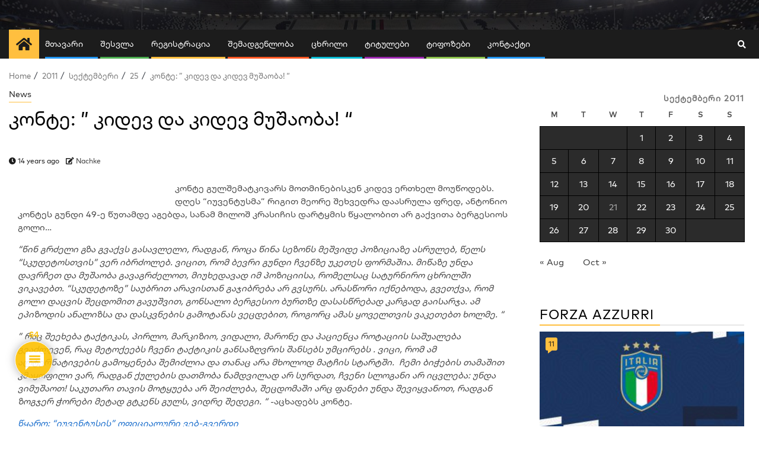

--- FILE ---
content_type: text/html; charset=UTF-8
request_url: https://forzajuve.ge/2011/09/25/%E1%83%99%E1%83%9D%E1%83%9C%E1%83%A2%E1%83%94-%E1%83%99%E1%83%98%E1%83%93%E1%83%94%E1%83%95-%E1%83%93%E1%83%90-%E1%83%99%E1%83%98%E1%83%93%E1%83%94%E1%83%95-%E1%83%99%E1%83%9B%E1%83%A3%E1%83%A8/
body_size: 46377
content:
    <!doctype html>
<html lang="ge-GE">
    <head>
        <meta charset="UTF-8">
        <meta name="viewport" content="width=device-width, initial-scale=1">
        <link rel="profile" href="http://gmpg.org/xfn/11">

        <meta name='robots' content='index, follow, max-image-preview:large, max-snippet:-1, max-video-preview:-1' />

	<!-- This site is optimized with the Yoast SEO plugin v26.7 - https://yoast.com/wordpress/plugins/seo/ -->
	<title>კონტე: &quot; კიდევ და კიდევ მუშაობა! &quot; &#8226; ForzaJuve.Ge</title>
	<link rel="canonical" href="https://forzajuve.ge/2011/09/25/კონტე-კიდევ-და-კიდევ-კმუშ/" />
	<meta property="og:locale" content="en_US" />
	<meta property="og:type" content="article" />
	<meta property="og:title" content="კონტე: &quot; კიდევ და კიდევ მუშაობა! &quot; &#8226; ForzaJuve.Ge" />
	<meta property="og:description" content="კონტე გულშემატკივარს მოთმინებისკენ კიდევ ერთხელ მოუწოდებს. დღეს &#8220;იუვენტუსმა&#8221; რიგით მეორე შეხვედრა დაასრულა ფრედ, ანტონიო კონტეს..." />
	<meta property="og:url" content="https://forzajuve.ge/2011/09/25/კონტე-კიდევ-და-კიდევ-კმუშ/" />
	<meta property="og:site_name" content="ForzaJuve.Ge" />
	<meta property="article:publisher" content="https://www.facebook.com/ForzaJuve.Ge/" />
	<meta property="article:published_time" content="2011-09-25T16:51:01+00:00" />
	<meta property="article:modified_time" content="2011-09-25T17:06:03+00:00" />
	<meta property="og:image" content="http://www.juventus.com/resources/images/news/inlined/beb72ed9-dd10-47c3-abdd-bf37c4b1747e.jpg" />
	<meta name="author" content="Nachke" />
	<meta name="twitter:card" content="summary_large_image" />
	<meta name="twitter:label1" content="Written by" />
	<meta name="twitter:data1" content="Nachke" />
	<script type="application/ld+json" class="yoast-schema-graph">{"@context":"https://schema.org","@graph":[{"@type":"Article","@id":"https://forzajuve.ge/2011/09/25/%e1%83%99%e1%83%9d%e1%83%9c%e1%83%a2%e1%83%94-%e1%83%99%e1%83%98%e1%83%93%e1%83%94%e1%83%95-%e1%83%93%e1%83%90-%e1%83%99%e1%83%98%e1%83%93%e1%83%94%e1%83%95-%e1%83%99%e1%83%9b%e1%83%a3%e1%83%a8/#article","isPartOf":{"@id":"https://forzajuve.ge/2011/09/25/%e1%83%99%e1%83%9d%e1%83%9c%e1%83%a2%e1%83%94-%e1%83%99%e1%83%98%e1%83%93%e1%83%94%e1%83%95-%e1%83%93%e1%83%90-%e1%83%99%e1%83%98%e1%83%93%e1%83%94%e1%83%95-%e1%83%99%e1%83%9b%e1%83%a3%e1%83%a8/"},"author":{"name":"Nachke","@id":"https://forzajuve.ge/#/schema/person/d0b491f8056ab0aabc20184c7e3b9dca"},"headline":"კონტე: &#8221; კიდევ და კიდევ მუშაობა! &#8220;","datePublished":"2011-09-25T16:51:01+00:00","dateModified":"2011-09-25T17:06:03+00:00","mainEntityOfPage":{"@id":"https://forzajuve.ge/2011/09/25/%e1%83%99%e1%83%9d%e1%83%9c%e1%83%a2%e1%83%94-%e1%83%99%e1%83%98%e1%83%93%e1%83%94%e1%83%95-%e1%83%93%e1%83%90-%e1%83%99%e1%83%98%e1%83%93%e1%83%94%e1%83%95-%e1%83%99%e1%83%9b%e1%83%a3%e1%83%a8/"},"wordCount":3,"commentCount":64,"publisher":{"@id":"https://forzajuve.ge/#organization"},"image":{"@id":"https://forzajuve.ge/2011/09/25/%e1%83%99%e1%83%9d%e1%83%9c%e1%83%a2%e1%83%94-%e1%83%99%e1%83%98%e1%83%93%e1%83%94%e1%83%95-%e1%83%93%e1%83%90-%e1%83%99%e1%83%98%e1%83%93%e1%83%94%e1%83%95-%e1%83%99%e1%83%9b%e1%83%a3%e1%83%a8/#primaryimage"},"thumbnailUrl":"http://www.juventus.com/resources/images/news/inlined/beb72ed9-dd10-47c3-abdd-bf37c4b1747e.jpg","articleSection":["News"],"inLanguage":"ge-GE","potentialAction":[{"@type":"CommentAction","name":"Comment","target":["https://forzajuve.ge/2011/09/25/%e1%83%99%e1%83%9d%e1%83%9c%e1%83%a2%e1%83%94-%e1%83%99%e1%83%98%e1%83%93%e1%83%94%e1%83%95-%e1%83%93%e1%83%90-%e1%83%99%e1%83%98%e1%83%93%e1%83%94%e1%83%95-%e1%83%99%e1%83%9b%e1%83%a3%e1%83%a8/#respond"]}]},{"@type":"WebPage","@id":"https://forzajuve.ge/2011/09/25/%e1%83%99%e1%83%9d%e1%83%9c%e1%83%a2%e1%83%94-%e1%83%99%e1%83%98%e1%83%93%e1%83%94%e1%83%95-%e1%83%93%e1%83%90-%e1%83%99%e1%83%98%e1%83%93%e1%83%94%e1%83%95-%e1%83%99%e1%83%9b%e1%83%a3%e1%83%a8/","url":"https://forzajuve.ge/2011/09/25/%e1%83%99%e1%83%9d%e1%83%9c%e1%83%a2%e1%83%94-%e1%83%99%e1%83%98%e1%83%93%e1%83%94%e1%83%95-%e1%83%93%e1%83%90-%e1%83%99%e1%83%98%e1%83%93%e1%83%94%e1%83%95-%e1%83%99%e1%83%9b%e1%83%a3%e1%83%a8/","name":"კონტე: \" კიდევ და კიდევ მუშაობა! \" &#8226; ForzaJuve.Ge","isPartOf":{"@id":"https://forzajuve.ge/#website"},"primaryImageOfPage":{"@id":"https://forzajuve.ge/2011/09/25/%e1%83%99%e1%83%9d%e1%83%9c%e1%83%a2%e1%83%94-%e1%83%99%e1%83%98%e1%83%93%e1%83%94%e1%83%95-%e1%83%93%e1%83%90-%e1%83%99%e1%83%98%e1%83%93%e1%83%94%e1%83%95-%e1%83%99%e1%83%9b%e1%83%a3%e1%83%a8/#primaryimage"},"image":{"@id":"https://forzajuve.ge/2011/09/25/%e1%83%99%e1%83%9d%e1%83%9c%e1%83%a2%e1%83%94-%e1%83%99%e1%83%98%e1%83%93%e1%83%94%e1%83%95-%e1%83%93%e1%83%90-%e1%83%99%e1%83%98%e1%83%93%e1%83%94%e1%83%95-%e1%83%99%e1%83%9b%e1%83%a3%e1%83%a8/#primaryimage"},"thumbnailUrl":"http://www.juventus.com/resources/images/news/inlined/beb72ed9-dd10-47c3-abdd-bf37c4b1747e.jpg","datePublished":"2011-09-25T16:51:01+00:00","dateModified":"2011-09-25T17:06:03+00:00","breadcrumb":{"@id":"https://forzajuve.ge/2011/09/25/%e1%83%99%e1%83%9d%e1%83%9c%e1%83%a2%e1%83%94-%e1%83%99%e1%83%98%e1%83%93%e1%83%94%e1%83%95-%e1%83%93%e1%83%90-%e1%83%99%e1%83%98%e1%83%93%e1%83%94%e1%83%95-%e1%83%99%e1%83%9b%e1%83%a3%e1%83%a8/#breadcrumb"},"inLanguage":"ge-GE","potentialAction":[{"@type":"ReadAction","target":["https://forzajuve.ge/2011/09/25/%e1%83%99%e1%83%9d%e1%83%9c%e1%83%a2%e1%83%94-%e1%83%99%e1%83%98%e1%83%93%e1%83%94%e1%83%95-%e1%83%93%e1%83%90-%e1%83%99%e1%83%98%e1%83%93%e1%83%94%e1%83%95-%e1%83%99%e1%83%9b%e1%83%a3%e1%83%a8/"]}]},{"@type":"ImageObject","inLanguage":"ge-GE","@id":"https://forzajuve.ge/2011/09/25/%e1%83%99%e1%83%9d%e1%83%9c%e1%83%a2%e1%83%94-%e1%83%99%e1%83%98%e1%83%93%e1%83%94%e1%83%95-%e1%83%93%e1%83%90-%e1%83%99%e1%83%98%e1%83%93%e1%83%94%e1%83%95-%e1%83%99%e1%83%9b%e1%83%a3%e1%83%a8/#primaryimage","url":"http://www.juventus.com/resources/images/news/inlined/beb72ed9-dd10-47c3-abdd-bf37c4b1747e.jpg","contentUrl":"http://www.juventus.com/resources/images/news/inlined/beb72ed9-dd10-47c3-abdd-bf37c4b1747e.jpg"},{"@type":"BreadcrumbList","@id":"https://forzajuve.ge/2011/09/25/%e1%83%99%e1%83%9d%e1%83%9c%e1%83%a2%e1%83%94-%e1%83%99%e1%83%98%e1%83%93%e1%83%94%e1%83%95-%e1%83%93%e1%83%90-%e1%83%99%e1%83%98%e1%83%93%e1%83%94%e1%83%95-%e1%83%99%e1%83%9b%e1%83%a3%e1%83%a8/#breadcrumb","itemListElement":[{"@type":"ListItem","position":1,"name":"Home","item":"https://forzajuve.ge/"},{"@type":"ListItem","position":2,"name":"კონტე: &#8221; კიდევ და კიდევ მუშაობა! &#8220;"}]},{"@type":"WebSite","@id":"https://forzajuve.ge/#website","url":"https://forzajuve.ge/","name":"www.forzajuve.ge","description":"ForzaJuve.Ge იუვენტუსის ქართული შავ-თეთრი სამყარო","publisher":{"@id":"https://forzajuve.ge/#organization"},"potentialAction":[{"@type":"SearchAction","target":{"@type":"EntryPoint","urlTemplate":"https://forzajuve.ge/?s={search_term_string}"},"query-input":{"@type":"PropertyValueSpecification","valueRequired":true,"valueName":"search_term_string"}}],"inLanguage":"ge-GE"},{"@type":"Organization","@id":"https://forzajuve.ge/#organization","name":"ForzaJuve.Ge","url":"https://forzajuve.ge/","logo":{"@type":"ImageObject","inLanguage":"ge-GE","@id":"https://forzajuve.ge/#/schema/logo/image/","url":"https://forzajuve.ge/wp-content/uploads/2019/03/facebook-news.png","contentUrl":"https://forzajuve.ge/wp-content/uploads/2019/03/facebook-news.png","width":1222,"height":1222,"caption":"ForzaJuve.Ge"},"image":{"@id":"https://forzajuve.ge/#/schema/logo/image/"},"sameAs":["https://www.facebook.com/ForzaJuve.Ge/","http://forzajuve.ge"]},{"@type":"Person","@id":"https://forzajuve.ge/#/schema/person/d0b491f8056ab0aabc20184c7e3b9dca","name":"Nachke","image":{"@type":"ImageObject","inLanguage":"ge-GE","@id":"https://forzajuve.ge/#/schema/person/image/","url":"https://secure.gravatar.com/avatar/e04919bfb81d5bdf4ece782b7a8abf435d1080fea43d949446827519d12b2ecd?s=96&d=mm&r=g","contentUrl":"https://secure.gravatar.com/avatar/e04919bfb81d5bdf4ece782b7a8abf435d1080fea43d949446827519d12b2ecd?s=96&d=mm&r=g","caption":"Nachke"},"url":"https://forzajuve.ge/author/nachke/"}]}</script>
	<!-- / Yoast SEO plugin. -->


<link rel='dns-prefetch' href='//www.googletagmanager.com' />
<link rel='dns-prefetch' href='//fonts.googleapis.com' />
<link rel="alternate" type="application/rss+xml" title="ForzaJuve.Ge &raquo; Feed" href="https://forzajuve.ge/feed/" />
<link rel="alternate" type="application/rss+xml" title="ForzaJuve.Ge &raquo; Comments Feed" href="https://forzajuve.ge/comments/feed/" />
<link rel="alternate" type="application/rss+xml" title="ForzaJuve.Ge &raquo; კონტე: &#8221; კიდევ და კიდევ მუშაობა! &#8220; Comments Feed" href="https://forzajuve.ge/2011/09/25/%e1%83%99%e1%83%9d%e1%83%9c%e1%83%a2%e1%83%94-%e1%83%99%e1%83%98%e1%83%93%e1%83%94%e1%83%95-%e1%83%93%e1%83%90-%e1%83%99%e1%83%98%e1%83%93%e1%83%94%e1%83%95-%e1%83%99%e1%83%9b%e1%83%a3%e1%83%a8/feed/" />
<link rel="alternate" title="oEmbed (JSON)" type="application/json+oembed" href="https://forzajuve.ge/wp-json/oembed/1.0/embed?url=https%3A%2F%2Fforzajuve.ge%2F2011%2F09%2F25%2F%25e1%2583%2599%25e1%2583%259d%25e1%2583%259c%25e1%2583%25a2%25e1%2583%2594-%25e1%2583%2599%25e1%2583%2598%25e1%2583%2593%25e1%2583%2594%25e1%2583%2595-%25e1%2583%2593%25e1%2583%2590-%25e1%2583%2599%25e1%2583%2598%25e1%2583%2593%25e1%2583%2594%25e1%2583%2595-%25e1%2583%2599%25e1%2583%259b%25e1%2583%25a3%25e1%2583%25a8%2F" />
<link rel="alternate" title="oEmbed (XML)" type="text/xml+oembed" href="https://forzajuve.ge/wp-json/oembed/1.0/embed?url=https%3A%2F%2Fforzajuve.ge%2F2011%2F09%2F25%2F%25e1%2583%2599%25e1%2583%259d%25e1%2583%259c%25e1%2583%25a2%25e1%2583%2594-%25e1%2583%2599%25e1%2583%2598%25e1%2583%2593%25e1%2583%2594%25e1%2583%2595-%25e1%2583%2593%25e1%2583%2590-%25e1%2583%2599%25e1%2583%2598%25e1%2583%2593%25e1%2583%2594%25e1%2583%2595-%25e1%2583%2599%25e1%2583%259b%25e1%2583%25a3%25e1%2583%25a8%2F&#038;format=xml" />
<style id='wp-img-auto-sizes-contain-inline-css' type='text/css'>
img:is([sizes=auto i],[sizes^="auto," i]){contain-intrinsic-size:3000px 1500px}
/*# sourceURL=wp-img-auto-sizes-contain-inline-css */
</style>
<link rel='stylesheet' id='eaa-styles-css' href='https://forzajuve.ge/wp-content/plugins/easy-adsense-ads-scripts-manager/assets/css/eaa-styles.css?ver=6.9' type='text/css' media='all' />
<style id='wp-block-library-inline-css' type='text/css'>
:root{--wp-block-synced-color:#7a00df;--wp-block-synced-color--rgb:122,0,223;--wp-bound-block-color:var(--wp-block-synced-color);--wp-editor-canvas-background:#ddd;--wp-admin-theme-color:#007cba;--wp-admin-theme-color--rgb:0,124,186;--wp-admin-theme-color-darker-10:#006ba1;--wp-admin-theme-color-darker-10--rgb:0,107,160.5;--wp-admin-theme-color-darker-20:#005a87;--wp-admin-theme-color-darker-20--rgb:0,90,135;--wp-admin-border-width-focus:2px}@media (min-resolution:192dpi){:root{--wp-admin-border-width-focus:1.5px}}.wp-element-button{cursor:pointer}:root .has-very-light-gray-background-color{background-color:#eee}:root .has-very-dark-gray-background-color{background-color:#313131}:root .has-very-light-gray-color{color:#eee}:root .has-very-dark-gray-color{color:#313131}:root .has-vivid-green-cyan-to-vivid-cyan-blue-gradient-background{background:linear-gradient(135deg,#00d084,#0693e3)}:root .has-purple-crush-gradient-background{background:linear-gradient(135deg,#34e2e4,#4721fb 50%,#ab1dfe)}:root .has-hazy-dawn-gradient-background{background:linear-gradient(135deg,#faaca8,#dad0ec)}:root .has-subdued-olive-gradient-background{background:linear-gradient(135deg,#fafae1,#67a671)}:root .has-atomic-cream-gradient-background{background:linear-gradient(135deg,#fdd79a,#004a59)}:root .has-nightshade-gradient-background{background:linear-gradient(135deg,#330968,#31cdcf)}:root .has-midnight-gradient-background{background:linear-gradient(135deg,#020381,#2874fc)}:root{--wp--preset--font-size--normal:16px;--wp--preset--font-size--huge:42px}.has-regular-font-size{font-size:1em}.has-larger-font-size{font-size:2.625em}.has-normal-font-size{font-size:var(--wp--preset--font-size--normal)}.has-huge-font-size{font-size:var(--wp--preset--font-size--huge)}.has-text-align-center{text-align:center}.has-text-align-left{text-align:left}.has-text-align-right{text-align:right}.has-fit-text{white-space:nowrap!important}#end-resizable-editor-section{display:none}.aligncenter{clear:both}.items-justified-left{justify-content:flex-start}.items-justified-center{justify-content:center}.items-justified-right{justify-content:flex-end}.items-justified-space-between{justify-content:space-between}.screen-reader-text{border:0;clip-path:inset(50%);height:1px;margin:-1px;overflow:hidden;padding:0;position:absolute;width:1px;word-wrap:normal!important}.screen-reader-text:focus{background-color:#ddd;clip-path:none;color:#444;display:block;font-size:1em;height:auto;left:5px;line-height:normal;padding:15px 23px 14px;text-decoration:none;top:5px;width:auto;z-index:100000}html :where(.has-border-color){border-style:solid}html :where([style*=border-top-color]){border-top-style:solid}html :where([style*=border-right-color]){border-right-style:solid}html :where([style*=border-bottom-color]){border-bottom-style:solid}html :where([style*=border-left-color]){border-left-style:solid}html :where([style*=border-width]){border-style:solid}html :where([style*=border-top-width]){border-top-style:solid}html :where([style*=border-right-width]){border-right-style:solid}html :where([style*=border-bottom-width]){border-bottom-style:solid}html :where([style*=border-left-width]){border-left-style:solid}html :where(img[class*=wp-image-]){height:auto;max-width:100%}:where(figure){margin:0 0 1em}html :where(.is-position-sticky){--wp-admin--admin-bar--position-offset:var(--wp-admin--admin-bar--height,0px)}@media screen and (max-width:600px){html :where(.is-position-sticky){--wp-admin--admin-bar--position-offset:0px}}

/*# sourceURL=wp-block-library-inline-css */
</style><style id='global-styles-inline-css' type='text/css'>
:root{--wp--preset--aspect-ratio--square: 1;--wp--preset--aspect-ratio--4-3: 4/3;--wp--preset--aspect-ratio--3-4: 3/4;--wp--preset--aspect-ratio--3-2: 3/2;--wp--preset--aspect-ratio--2-3: 2/3;--wp--preset--aspect-ratio--16-9: 16/9;--wp--preset--aspect-ratio--9-16: 9/16;--wp--preset--color--black: #000000;--wp--preset--color--cyan-bluish-gray: #abb8c3;--wp--preset--color--white: #ffffff;--wp--preset--color--pale-pink: #f78da7;--wp--preset--color--vivid-red: #cf2e2e;--wp--preset--color--luminous-vivid-orange: #ff6900;--wp--preset--color--luminous-vivid-amber: #fcb900;--wp--preset--color--light-green-cyan: #7bdcb5;--wp--preset--color--vivid-green-cyan: #00d084;--wp--preset--color--pale-cyan-blue: #8ed1fc;--wp--preset--color--vivid-cyan-blue: #0693e3;--wp--preset--color--vivid-purple: #9b51e0;--wp--preset--gradient--vivid-cyan-blue-to-vivid-purple: linear-gradient(135deg,rgb(6,147,227) 0%,rgb(155,81,224) 100%);--wp--preset--gradient--light-green-cyan-to-vivid-green-cyan: linear-gradient(135deg,rgb(122,220,180) 0%,rgb(0,208,130) 100%);--wp--preset--gradient--luminous-vivid-amber-to-luminous-vivid-orange: linear-gradient(135deg,rgb(252,185,0) 0%,rgb(255,105,0) 100%);--wp--preset--gradient--luminous-vivid-orange-to-vivid-red: linear-gradient(135deg,rgb(255,105,0) 0%,rgb(207,46,46) 100%);--wp--preset--gradient--very-light-gray-to-cyan-bluish-gray: linear-gradient(135deg,rgb(238,238,238) 0%,rgb(169,184,195) 100%);--wp--preset--gradient--cool-to-warm-spectrum: linear-gradient(135deg,rgb(74,234,220) 0%,rgb(151,120,209) 20%,rgb(207,42,186) 40%,rgb(238,44,130) 60%,rgb(251,105,98) 80%,rgb(254,248,76) 100%);--wp--preset--gradient--blush-light-purple: linear-gradient(135deg,rgb(255,206,236) 0%,rgb(152,150,240) 100%);--wp--preset--gradient--blush-bordeaux: linear-gradient(135deg,rgb(254,205,165) 0%,rgb(254,45,45) 50%,rgb(107,0,62) 100%);--wp--preset--gradient--luminous-dusk: linear-gradient(135deg,rgb(255,203,112) 0%,rgb(199,81,192) 50%,rgb(65,88,208) 100%);--wp--preset--gradient--pale-ocean: linear-gradient(135deg,rgb(255,245,203) 0%,rgb(182,227,212) 50%,rgb(51,167,181) 100%);--wp--preset--gradient--electric-grass: linear-gradient(135deg,rgb(202,248,128) 0%,rgb(113,206,126) 100%);--wp--preset--gradient--midnight: linear-gradient(135deg,rgb(2,3,129) 0%,rgb(40,116,252) 100%);--wp--preset--font-size--small: 13px;--wp--preset--font-size--medium: 20px;--wp--preset--font-size--large: 36px;--wp--preset--font-size--x-large: 42px;--wp--preset--spacing--20: 0.44rem;--wp--preset--spacing--30: 0.67rem;--wp--preset--spacing--40: 1rem;--wp--preset--spacing--50: 1.5rem;--wp--preset--spacing--60: 2.25rem;--wp--preset--spacing--70: 3.38rem;--wp--preset--spacing--80: 5.06rem;--wp--preset--shadow--natural: 6px 6px 9px rgba(0, 0, 0, 0.2);--wp--preset--shadow--deep: 12px 12px 50px rgba(0, 0, 0, 0.4);--wp--preset--shadow--sharp: 6px 6px 0px rgba(0, 0, 0, 0.2);--wp--preset--shadow--outlined: 6px 6px 0px -3px rgb(255, 255, 255), 6px 6px rgb(0, 0, 0);--wp--preset--shadow--crisp: 6px 6px 0px rgb(0, 0, 0);}:where(.is-layout-flex){gap: 0.5em;}:where(.is-layout-grid){gap: 0.5em;}body .is-layout-flex{display: flex;}.is-layout-flex{flex-wrap: wrap;align-items: center;}.is-layout-flex > :is(*, div){margin: 0;}body .is-layout-grid{display: grid;}.is-layout-grid > :is(*, div){margin: 0;}:where(.wp-block-columns.is-layout-flex){gap: 2em;}:where(.wp-block-columns.is-layout-grid){gap: 2em;}:where(.wp-block-post-template.is-layout-flex){gap: 1.25em;}:where(.wp-block-post-template.is-layout-grid){gap: 1.25em;}.has-black-color{color: var(--wp--preset--color--black) !important;}.has-cyan-bluish-gray-color{color: var(--wp--preset--color--cyan-bluish-gray) !important;}.has-white-color{color: var(--wp--preset--color--white) !important;}.has-pale-pink-color{color: var(--wp--preset--color--pale-pink) !important;}.has-vivid-red-color{color: var(--wp--preset--color--vivid-red) !important;}.has-luminous-vivid-orange-color{color: var(--wp--preset--color--luminous-vivid-orange) !important;}.has-luminous-vivid-amber-color{color: var(--wp--preset--color--luminous-vivid-amber) !important;}.has-light-green-cyan-color{color: var(--wp--preset--color--light-green-cyan) !important;}.has-vivid-green-cyan-color{color: var(--wp--preset--color--vivid-green-cyan) !important;}.has-pale-cyan-blue-color{color: var(--wp--preset--color--pale-cyan-blue) !important;}.has-vivid-cyan-blue-color{color: var(--wp--preset--color--vivid-cyan-blue) !important;}.has-vivid-purple-color{color: var(--wp--preset--color--vivid-purple) !important;}.has-black-background-color{background-color: var(--wp--preset--color--black) !important;}.has-cyan-bluish-gray-background-color{background-color: var(--wp--preset--color--cyan-bluish-gray) !important;}.has-white-background-color{background-color: var(--wp--preset--color--white) !important;}.has-pale-pink-background-color{background-color: var(--wp--preset--color--pale-pink) !important;}.has-vivid-red-background-color{background-color: var(--wp--preset--color--vivid-red) !important;}.has-luminous-vivid-orange-background-color{background-color: var(--wp--preset--color--luminous-vivid-orange) !important;}.has-luminous-vivid-amber-background-color{background-color: var(--wp--preset--color--luminous-vivid-amber) !important;}.has-light-green-cyan-background-color{background-color: var(--wp--preset--color--light-green-cyan) !important;}.has-vivid-green-cyan-background-color{background-color: var(--wp--preset--color--vivid-green-cyan) !important;}.has-pale-cyan-blue-background-color{background-color: var(--wp--preset--color--pale-cyan-blue) !important;}.has-vivid-cyan-blue-background-color{background-color: var(--wp--preset--color--vivid-cyan-blue) !important;}.has-vivid-purple-background-color{background-color: var(--wp--preset--color--vivid-purple) !important;}.has-black-border-color{border-color: var(--wp--preset--color--black) !important;}.has-cyan-bluish-gray-border-color{border-color: var(--wp--preset--color--cyan-bluish-gray) !important;}.has-white-border-color{border-color: var(--wp--preset--color--white) !important;}.has-pale-pink-border-color{border-color: var(--wp--preset--color--pale-pink) !important;}.has-vivid-red-border-color{border-color: var(--wp--preset--color--vivid-red) !important;}.has-luminous-vivid-orange-border-color{border-color: var(--wp--preset--color--luminous-vivid-orange) !important;}.has-luminous-vivid-amber-border-color{border-color: var(--wp--preset--color--luminous-vivid-amber) !important;}.has-light-green-cyan-border-color{border-color: var(--wp--preset--color--light-green-cyan) !important;}.has-vivid-green-cyan-border-color{border-color: var(--wp--preset--color--vivid-green-cyan) !important;}.has-pale-cyan-blue-border-color{border-color: var(--wp--preset--color--pale-cyan-blue) !important;}.has-vivid-cyan-blue-border-color{border-color: var(--wp--preset--color--vivid-cyan-blue) !important;}.has-vivid-purple-border-color{border-color: var(--wp--preset--color--vivid-purple) !important;}.has-vivid-cyan-blue-to-vivid-purple-gradient-background{background: var(--wp--preset--gradient--vivid-cyan-blue-to-vivid-purple) !important;}.has-light-green-cyan-to-vivid-green-cyan-gradient-background{background: var(--wp--preset--gradient--light-green-cyan-to-vivid-green-cyan) !important;}.has-luminous-vivid-amber-to-luminous-vivid-orange-gradient-background{background: var(--wp--preset--gradient--luminous-vivid-amber-to-luminous-vivid-orange) !important;}.has-luminous-vivid-orange-to-vivid-red-gradient-background{background: var(--wp--preset--gradient--luminous-vivid-orange-to-vivid-red) !important;}.has-very-light-gray-to-cyan-bluish-gray-gradient-background{background: var(--wp--preset--gradient--very-light-gray-to-cyan-bluish-gray) !important;}.has-cool-to-warm-spectrum-gradient-background{background: var(--wp--preset--gradient--cool-to-warm-spectrum) !important;}.has-blush-light-purple-gradient-background{background: var(--wp--preset--gradient--blush-light-purple) !important;}.has-blush-bordeaux-gradient-background{background: var(--wp--preset--gradient--blush-bordeaux) !important;}.has-luminous-dusk-gradient-background{background: var(--wp--preset--gradient--luminous-dusk) !important;}.has-pale-ocean-gradient-background{background: var(--wp--preset--gradient--pale-ocean) !important;}.has-electric-grass-gradient-background{background: var(--wp--preset--gradient--electric-grass) !important;}.has-midnight-gradient-background{background: var(--wp--preset--gradient--midnight) !important;}.has-small-font-size{font-size: var(--wp--preset--font-size--small) !important;}.has-medium-font-size{font-size: var(--wp--preset--font-size--medium) !important;}.has-large-font-size{font-size: var(--wp--preset--font-size--large) !important;}.has-x-large-font-size{font-size: var(--wp--preset--font-size--x-large) !important;}
/*# sourceURL=global-styles-inline-css */
</style>

<style id='classic-theme-styles-inline-css' type='text/css'>
/*! This file is auto-generated */
.wp-block-button__link{color:#fff;background-color:#32373c;border-radius:9999px;box-shadow:none;text-decoration:none;padding:calc(.667em + 2px) calc(1.333em + 2px);font-size:1.125em}.wp-block-file__button{background:#32373c;color:#fff;text-decoration:none}
/*# sourceURL=/wp-includes/css/classic-themes.min.css */
</style>
<link rel='stylesheet' id='wpfc-css' href='https://forzajuve.ge/wp-content/plugins/gs-facebook-comments/public/css/wpfc-public.css?ver=1.7.5' type='text/css' media='all' />
<link rel='stylesheet' id='wp-polls-css' href='https://forzajuve.ge/wp-content/plugins/wp-polls/polls-css.css?ver=2.77.3' type='text/css' media='all' />
<style id='wp-polls-inline-css' type='text/css'>
.wp-polls .pollbar {
	margin: 1px;
	font-size: 6px;
	line-height: 8px;
	height: 8px;
	background: #000000;
	border: 1px solid #000000;
}

/*# sourceURL=wp-polls-inline-css */
</style>
<link rel='stylesheet' id='font-awesome-css' href='https://forzajuve.ge/wp-content/themes/newsphere/assets/font-awesome/css/font-awesome.min.css?ver=6.9' type='text/css' media='all' />
<link rel='stylesheet' id='bootstrap-css' href='https://forzajuve.ge/wp-content/themes/newsphere/assets/bootstrap/css/bootstrap.min.css?ver=6.9' type='text/css' media='all' />
<link rel='stylesheet' id='swiper-css' href='https://forzajuve.ge/wp-content/themes/newsphere/assets/swiper/css/swiper.min.css?ver=6.9' type='text/css' media='all' />
<link rel='stylesheet' id='sidr-css' href='https://forzajuve.ge/wp-content/themes/newsphere/assets/sidr/css/sidr.bare.css?ver=6.9' type='text/css' media='all' />
<link rel='stylesheet' id='magnific-popup-css' href='https://forzajuve.ge/wp-content/themes/newsphere/assets/magnific-popup/magnific-popup.css?ver=6.9' type='text/css' media='all' />
<link rel='stylesheet' id='newsphere-google-fonts-css' href='https://fonts.googleapis.com/css?family=Roboto:100,300,400,500,700|Rubik:300,300i,400,400i,500,500i,700,700i,900,900i&#038;subset=latin,latin-ext' type='text/css' media='all' />
<link rel='stylesheet' id='newsphere-style-css' href='https://forzajuve.ge/wp-content/themes/newsphere/style.css?ver=3.1.0' type='text/css' media='all' />
<link rel='stylesheet' id='wp-pagenavi-css' href='https://forzajuve.ge/wp-content/plugins/wp-pagenavi/pagenavi-css.css?ver=2.70' type='text/css' media='all' />
<link rel='stylesheet' id='heateor_sss_frontend_css-css' href='https://forzajuve.ge/wp-content/plugins/sassy-social-share/public/css/sassy-social-share-public.css?ver=3.3.79' type='text/css' media='all' />
<style id='heateor_sss_frontend_css-inline-css' type='text/css'>
.heateor_sss_button_instagram span.heateor_sss_svg,a.heateor_sss_instagram span.heateor_sss_svg{background:radial-gradient(circle at 30% 107%,#fdf497 0,#fdf497 5%,#fd5949 45%,#d6249f 60%,#285aeb 90%)}.heateor_sss_horizontal_sharing .heateor_sss_svg,.heateor_sss_standard_follow_icons_container .heateor_sss_svg{color:#fff;border-width:0px;border-style:solid;border-color:transparent}.heateor_sss_horizontal_sharing .heateorSssTCBackground{color:#666}.heateor_sss_horizontal_sharing span.heateor_sss_svg:hover,.heateor_sss_standard_follow_icons_container span.heateor_sss_svg:hover{border-color:transparent;}.heateor_sss_vertical_sharing span.heateor_sss_svg,.heateor_sss_floating_follow_icons_container span.heateor_sss_svg{color:#fff;border-width:0px;border-style:solid;border-color:transparent;}.heateor_sss_vertical_sharing .heateorSssTCBackground{color:#666;}.heateor_sss_vertical_sharing span.heateor_sss_svg:hover,.heateor_sss_floating_follow_icons_container span.heateor_sss_svg:hover{border-color:transparent;}div.heateor_sss_horizontal_sharing .heateor_sss_square_count{display: block}@media screen and (max-width:783px) {.heateor_sss_vertical_sharing{display:none!important}}
/*# sourceURL=heateor_sss_frontend_css-inline-css */
</style>
<link rel='stylesheet' id='wpdiscuz-frontend-css-css' href='https://forzajuve.ge/wp-content/plugins/wpdiscuz/themes/default/style.css?ver=7.6.44' type='text/css' media='all' />
<style id='wpdiscuz-frontend-css-inline-css' type='text/css'>
 #wpdcom .wpd-blog-administrator .wpd-comment-label{color:#ffffff;background-color:#00B38F;border:none}#wpdcom .wpd-blog-administrator .wpd-comment-author, #wpdcom .wpd-blog-administrator .wpd-comment-author a{color:#00B38F}#wpdcom.wpd-layout-1 .wpd-comment .wpd-blog-administrator .wpd-avatar img{border-color:#00B38F}#wpdcom.wpd-layout-2 .wpd-comment.wpd-reply .wpd-comment-wrap.wpd-blog-administrator{border-left:3px solid #00B38F}#wpdcom.wpd-layout-2 .wpd-comment .wpd-blog-administrator .wpd-avatar img{border-bottom-color:#00B38F}#wpdcom.wpd-layout-3 .wpd-blog-administrator .wpd-comment-subheader{border-top:1px dashed #00B38F}#wpdcom.wpd-layout-3 .wpd-reply .wpd-blog-administrator .wpd-comment-right{border-left:1px solid #00B38F}#wpdcom .wpd-blog-editor .wpd-comment-label{color:#ffffff;background-color:#00B38F;border:none}#wpdcom .wpd-blog-editor .wpd-comment-author, #wpdcom .wpd-blog-editor .wpd-comment-author a{color:#00B38F}#wpdcom.wpd-layout-1 .wpd-comment .wpd-blog-editor .wpd-avatar img{border-color:#00B38F}#wpdcom.wpd-layout-2 .wpd-comment.wpd-reply .wpd-comment-wrap.wpd-blog-editor{border-left:3px solid #00B38F}#wpdcom.wpd-layout-2 .wpd-comment .wpd-blog-editor .wpd-avatar img{border-bottom-color:#00B38F}#wpdcom.wpd-layout-3 .wpd-blog-editor .wpd-comment-subheader{border-top:1px dashed #00B38F}#wpdcom.wpd-layout-3 .wpd-reply .wpd-blog-editor .wpd-comment-right{border-left:1px solid #00B38F}#wpdcom .wpd-blog-author .wpd-comment-label{color:#ffffff;background-color:#00B38F;border:none}#wpdcom .wpd-blog-author .wpd-comment-author, #wpdcom .wpd-blog-author .wpd-comment-author a{color:#00B38F}#wpdcom.wpd-layout-1 .wpd-comment .wpd-blog-author .wpd-avatar img{border-color:#00B38F}#wpdcom.wpd-layout-2 .wpd-comment .wpd-blog-author .wpd-avatar img{border-bottom-color:#00B38F}#wpdcom.wpd-layout-3 .wpd-blog-author .wpd-comment-subheader{border-top:1px dashed #00B38F}#wpdcom.wpd-layout-3 .wpd-reply .wpd-blog-author .wpd-comment-right{border-left:1px solid #00B38F}#wpdcom .wpd-blog-contributor .wpd-comment-label{color:#ffffff;background-color:#00B38F;border:none}#wpdcom .wpd-blog-contributor .wpd-comment-author, #wpdcom .wpd-blog-contributor .wpd-comment-author a{color:#00B38F}#wpdcom.wpd-layout-1 .wpd-comment .wpd-blog-contributor .wpd-avatar img{border-color:#00B38F}#wpdcom.wpd-layout-2 .wpd-comment .wpd-blog-contributor .wpd-avatar img{border-bottom-color:#00B38F}#wpdcom.wpd-layout-3 .wpd-blog-contributor .wpd-comment-subheader{border-top:1px dashed #00B38F}#wpdcom.wpd-layout-3 .wpd-reply .wpd-blog-contributor .wpd-comment-right{border-left:1px solid #00B38F}#wpdcom .wpd-blog-subscriber .wpd-comment-label{color:#ffffff;background-color:#00B38F;border:none}#wpdcom .wpd-blog-subscriber .wpd-comment-author, #wpdcom .wpd-blog-subscriber .wpd-comment-author a{color:#00B38F}#wpdcom.wpd-layout-2 .wpd-comment .wpd-blog-subscriber .wpd-avatar img{border-bottom-color:#00B38F}#wpdcom.wpd-layout-3 .wpd-blog-subscriber .wpd-comment-subheader{border-top:1px dashed #00B38F}#wpdcom .wpd-blog-wpseo_manager .wpd-comment-label{color:#ffffff;background-color:#00B38F;border:none}#wpdcom .wpd-blog-wpseo_manager .wpd-comment-author, #wpdcom .wpd-blog-wpseo_manager .wpd-comment-author a{color:#00B38F}#wpdcom.wpd-layout-1 .wpd-comment .wpd-blog-wpseo_manager .wpd-avatar img{border-color:#00B38F}#wpdcom.wpd-layout-2 .wpd-comment .wpd-blog-wpseo_manager .wpd-avatar img{border-bottom-color:#00B38F}#wpdcom.wpd-layout-3 .wpd-blog-wpseo_manager .wpd-comment-subheader{border-top:1px dashed #00B38F}#wpdcom.wpd-layout-3 .wpd-reply .wpd-blog-wpseo_manager .wpd-comment-right{border-left:1px solid #00B38F}#wpdcom .wpd-blog-wpseo_editor .wpd-comment-label{color:#ffffff;background-color:#00B38F;border:none}#wpdcom .wpd-blog-wpseo_editor .wpd-comment-author, #wpdcom .wpd-blog-wpseo_editor .wpd-comment-author a{color:#00B38F}#wpdcom.wpd-layout-1 .wpd-comment .wpd-blog-wpseo_editor .wpd-avatar img{border-color:#00B38F}#wpdcom.wpd-layout-2 .wpd-comment .wpd-blog-wpseo_editor .wpd-avatar img{border-bottom-color:#00B38F}#wpdcom.wpd-layout-3 .wpd-blog-wpseo_editor .wpd-comment-subheader{border-top:1px dashed #00B38F}#wpdcom.wpd-layout-3 .wpd-reply .wpd-blog-wpseo_editor .wpd-comment-right{border-left:1px solid #00B38F}#wpdcom .wpd-blog-post_author .wpd-comment-label{color:#ffffff;background-color:#00B38F;border:none}#wpdcom .wpd-blog-post_author .wpd-comment-author, #wpdcom .wpd-blog-post_author .wpd-comment-author a{color:#00B38F}#wpdcom .wpd-blog-post_author .wpd-avatar img{border-color:#00B38F}#wpdcom.wpd-layout-1 .wpd-comment .wpd-blog-post_author .wpd-avatar img{border-color:#00B38F}#wpdcom.wpd-layout-2 .wpd-comment.wpd-reply .wpd-comment-wrap.wpd-blog-post_author{border-left:3px solid #00B38F}#wpdcom.wpd-layout-2 .wpd-comment .wpd-blog-post_author .wpd-avatar img{border-bottom-color:#00B38F}#wpdcom.wpd-layout-3 .wpd-blog-post_author .wpd-comment-subheader{border-top:1px dashed #00B38F}#wpdcom.wpd-layout-3 .wpd-reply .wpd-blog-post_author .wpd-comment-right{border-left:1px solid #00B38F}#wpdcom .wpd-blog-guest .wpd-comment-label{color:#ffffff;background-color:#00B38F;border:none}#wpdcom .wpd-blog-guest .wpd-comment-author, #wpdcom .wpd-blog-guest .wpd-comment-author a{color:#00B38F}#wpdcom.wpd-layout-3 .wpd-blog-guest .wpd-comment-subheader{border-top:1px dashed #00B38F}#wpdcom .wpd-comment-text p{font-size:16px}#comments, #respond, .comments-area, #wpdcom{}#wpdcom .ql-editor > *{color:#777777}#wpdcom .ql-editor::before{}#wpdcom .ql-toolbar{border:1px solid #DDDDDD;border-top:none}#wpdcom .ql-container{border:1px solid #DDDDDD;border-bottom:none}#wpdcom .wpd-form-row .wpdiscuz-item input[type="text"], #wpdcom .wpd-form-row .wpdiscuz-item input[type="email"], #wpdcom .wpd-form-row .wpdiscuz-item input[type="url"], #wpdcom .wpd-form-row .wpdiscuz-item input[type="color"], #wpdcom .wpd-form-row .wpdiscuz-item input[type="date"], #wpdcom .wpd-form-row .wpdiscuz-item input[type="datetime"], #wpdcom .wpd-form-row .wpdiscuz-item input[type="datetime-local"], #wpdcom .wpd-form-row .wpdiscuz-item input[type="month"], #wpdcom .wpd-form-row .wpdiscuz-item input[type="number"], #wpdcom .wpd-form-row .wpdiscuz-item input[type="time"], #wpdcom textarea, #wpdcom select{border:1px solid #DDDDDD;color:#777777}#wpdcom .wpd-form-row .wpdiscuz-item textarea{border:1px solid #DDDDDD}#wpdcom input::placeholder, #wpdcom textarea::placeholder, #wpdcom input::-moz-placeholder, #wpdcom textarea::-webkit-input-placeholder{}#wpdcom .wpd-comment-text{color:#777777}#wpdcom .wpd-thread-head .wpd-thread-info{border-bottom:2px solid #FDC000}#wpdcom .wpd-thread-head .wpd-thread-info.wpd-reviews-tab svg{fill:#FDC000}#wpdcom .wpd-thread-head .wpdiscuz-user-settings{border-bottom:2px solid #FDC000}#wpdcom .wpd-thread-head .wpdiscuz-user-settings:hover{color:#FDC000}#wpdcom .wpd-comment .wpd-follow-link:hover{color:#FDC000}#wpdcom .wpd-comment-status .wpd-sticky{color:#FDC000}#wpdcom .wpd-thread-filter .wpdf-active{color:#FDC000;border-bottom-color:#FDC000}#wpdcom .wpd-comment-info-bar{border:1px dashed #fecd33;background:#fff9e6}#wpdcom .wpd-comment-info-bar .wpd-current-view i{color:#FDC000}#wpdcom .wpd-filter-view-all:hover{background:#FDC000}#wpdcom .wpdiscuz-item .wpdiscuz-rating > label{color:#DDDDDD}#wpdcom .wpdiscuz-item .wpdiscuz-rating:not(:checked) > label:hover, .wpdiscuz-rating:not(:checked) > label:hover ~ label{}#wpdcom .wpdiscuz-item .wpdiscuz-rating > input ~ label:hover, #wpdcom .wpdiscuz-item .wpdiscuz-rating > input:not(:checked) ~ label:hover ~ label, #wpdcom .wpdiscuz-item .wpdiscuz-rating > input:not(:checked) ~ label:hover ~ label{color:#FDC000}#wpdcom .wpdiscuz-item .wpdiscuz-rating > input:checked ~ label:hover, #wpdcom .wpdiscuz-item .wpdiscuz-rating > input:checked ~ label:hover, #wpdcom .wpdiscuz-item .wpdiscuz-rating > label:hover ~ input:checked ~ label, #wpdcom .wpdiscuz-item .wpdiscuz-rating > input:checked + label:hover ~ label, #wpdcom .wpdiscuz-item .wpdiscuz-rating > input:checked ~ label:hover ~ label, .wpd-custom-field .wcf-active-star, #wpdcom .wpdiscuz-item .wpdiscuz-rating > input:checked ~ label{color:#FDC000}#wpd-post-rating .wpd-rating-wrap .wpd-rating-stars svg .wpd-star{fill:#DDDDDD}#wpd-post-rating .wpd-rating-wrap .wpd-rating-stars svg .wpd-active{fill:#FDC000}#wpd-post-rating .wpd-rating-wrap .wpd-rate-starts svg .wpd-star{fill:#DDDDDD}#wpd-post-rating .wpd-rating-wrap .wpd-rate-starts:hover svg .wpd-star{fill:#FDC000}#wpd-post-rating.wpd-not-rated .wpd-rating-wrap .wpd-rate-starts svg:hover ~ svg .wpd-star{fill:#DDDDDD}.wpdiscuz-post-rating-wrap .wpd-rating .wpd-rating-wrap .wpd-rating-stars svg .wpd-star{fill:#DDDDDD}.wpdiscuz-post-rating-wrap .wpd-rating .wpd-rating-wrap .wpd-rating-stars svg .wpd-active{fill:#FDC000}#wpdcom .wpd-comment .wpd-follow-active{color:#ff7a00}#wpdcom .page-numbers{color:#555;border:#555 1px solid}#wpdcom span.current{background:#555}#wpdcom.wpd-layout-1 .wpd-new-loaded-comment > .wpd-comment-wrap > .wpd-comment-right{background:#FFFAD6}#wpdcom.wpd-layout-2 .wpd-new-loaded-comment.wpd-comment > .wpd-comment-wrap > .wpd-comment-right{background:#FFFAD6}#wpdcom.wpd-layout-2 .wpd-new-loaded-comment.wpd-comment.wpd-reply > .wpd-comment-wrap > .wpd-comment-right{background:transparent}#wpdcom.wpd-layout-2 .wpd-new-loaded-comment.wpd-comment.wpd-reply > .wpd-comment-wrap{background:#FFFAD6}#wpdcom.wpd-layout-3 .wpd-new-loaded-comment.wpd-comment > .wpd-comment-wrap > .wpd-comment-right{background:#FFFAD6}#wpdcom .wpd-follow:hover i, #wpdcom .wpd-unfollow:hover i, #wpdcom .wpd-comment .wpd-follow-active:hover i{color:#FDC000}#wpdcom .wpdiscuz-readmore{cursor:pointer;color:#FDC000}.wpd-custom-field .wcf-pasiv-star, #wpcomm .wpdiscuz-item .wpdiscuz-rating > label{color:#DDDDDD}.wpd-wrapper .wpd-list-item.wpd-active{border-top:3px solid #FDC000}#wpdcom.wpd-layout-2 .wpd-comment.wpd-reply.wpd-unapproved-comment .wpd-comment-wrap{border-left:3px solid #FFFAD6}#wpdcom.wpd-layout-3 .wpd-comment.wpd-reply.wpd-unapproved-comment .wpd-comment-right{border-left:1px solid #FFFAD6}#wpdcom .wpd-prim-button{background-color:#555555;color:#ACABAB}#wpdcom .wpd_label__check i.wpdicon-on{color:#555555;border:1px solid #aaaaaa}#wpd-bubble-wrapper #wpd-bubble-all-comments-count{color:#FDC000}#wpd-bubble-wrapper > div{background-color:#FDC000}#wpd-bubble-wrapper > #wpd-bubble #wpd-bubble-add-message{background-color:#FDC000}#wpd-bubble-wrapper > #wpd-bubble #wpd-bubble-add-message::before{border-left-color:#FDC000;border-right-color:#FDC000}#wpd-bubble-wrapper.wpd-right-corner > #wpd-bubble #wpd-bubble-add-message::before{border-left-color:#FDC000;border-right-color:#FDC000}.wpd-inline-icon-wrapper path.wpd-inline-icon-first{fill:#FDC000}.wpd-inline-icon-count{background-color:#FDC000}.wpd-inline-icon-count::before{border-right-color:#FDC000}.wpd-inline-form-wrapper::before{border-bottom-color:#FDC000}.wpd-inline-form-question{background-color:#FDC000}.wpd-inline-form{background-color:#FDC000}.wpd-last-inline-comments-wrapper{border-color:#FDC000}.wpd-last-inline-comments-wrapper::before{border-bottom-color:#FDC000}.wpd-last-inline-comments-wrapper .wpd-view-all-inline-comments{background:#FDC000}.wpd-last-inline-comments-wrapper .wpd-view-all-inline-comments:hover,.wpd-last-inline-comments-wrapper .wpd-view-all-inline-comments:active,.wpd-last-inline-comments-wrapper .wpd-view-all-inline-comments:focus{background-color:#FDC000}#wpdcom .ql-snow .ql-tooltip[data-mode="link"]::before{content:"Enter link:"}#wpdcom .ql-snow .ql-tooltip.ql-editing a.ql-action::after{content:"Save"}.comments-area{width:auto}
/*# sourceURL=wpdiscuz-frontend-css-inline-css */
</style>
<link rel='stylesheet' id='wpdiscuz-fa-css' href='https://forzajuve.ge/wp-content/plugins/wpdiscuz/assets/third-party/font-awesome-5.13.0/css/fa.min.css?ver=7.6.44' type='text/css' media='all' />
<link rel='stylesheet' id='wpdiscuz-combo-css-css' href='https://forzajuve.ge/wp-content/plugins/wpdiscuz/assets/css/wpdiscuz-combo.min.css?ver=6.9' type='text/css' media='all' />
<link rel='stylesheet' id='um_modal-css' href='https://forzajuve.ge/wp-content/plugins/ultimate-member/assets/css/um-modal.min.css?ver=2.11.1' type='text/css' media='all' />
<link rel='stylesheet' id='um_ui-css' href='https://forzajuve.ge/wp-content/plugins/ultimate-member/assets/libs/jquery-ui/jquery-ui.min.css?ver=1.13.2' type='text/css' media='all' />
<link rel='stylesheet' id='um_tipsy-css' href='https://forzajuve.ge/wp-content/plugins/ultimate-member/assets/libs/tipsy/tipsy.min.css?ver=1.0.0a' type='text/css' media='all' />
<link rel='stylesheet' id='um_raty-css' href='https://forzajuve.ge/wp-content/plugins/ultimate-member/assets/libs/raty/um-raty.min.css?ver=2.6.0' type='text/css' media='all' />
<link rel='stylesheet' id='select2-css' href='https://forzajuve.ge/wp-content/plugins/ultimate-member/assets/libs/select2/select2.min.css?ver=4.0.13' type='text/css' media='all' />
<link rel='stylesheet' id='um_fileupload-css' href='https://forzajuve.ge/wp-content/plugins/ultimate-member/assets/css/um-fileupload.min.css?ver=2.11.1' type='text/css' media='all' />
<link rel='stylesheet' id='um_confirm-css' href='https://forzajuve.ge/wp-content/plugins/ultimate-member/assets/libs/um-confirm/um-confirm.min.css?ver=1.0' type='text/css' media='all' />
<link rel='stylesheet' id='um_datetime-css' href='https://forzajuve.ge/wp-content/plugins/ultimate-member/assets/libs/pickadate/default.min.css?ver=3.6.2' type='text/css' media='all' />
<link rel='stylesheet' id='um_datetime_date-css' href='https://forzajuve.ge/wp-content/plugins/ultimate-member/assets/libs/pickadate/default.date.min.css?ver=3.6.2' type='text/css' media='all' />
<link rel='stylesheet' id='um_datetime_time-css' href='https://forzajuve.ge/wp-content/plugins/ultimate-member/assets/libs/pickadate/default.time.min.css?ver=3.6.2' type='text/css' media='all' />
<link rel='stylesheet' id='um_fonticons_ii-css' href='https://forzajuve.ge/wp-content/plugins/ultimate-member/assets/libs/legacy/fonticons/fonticons-ii.min.css?ver=2.11.1' type='text/css' media='all' />
<link rel='stylesheet' id='um_fonticons_fa-css' href='https://forzajuve.ge/wp-content/plugins/ultimate-member/assets/libs/legacy/fonticons/fonticons-fa.min.css?ver=2.11.1' type='text/css' media='all' />
<link rel='stylesheet' id='um_fontawesome-css' href='https://forzajuve.ge/wp-content/plugins/ultimate-member/assets/css/um-fontawesome.min.css?ver=6.5.2' type='text/css' media='all' />
<link rel='stylesheet' id='um_common-css' href='https://forzajuve.ge/wp-content/plugins/ultimate-member/assets/css/common.min.css?ver=2.11.1' type='text/css' media='all' />
<link rel='stylesheet' id='um_responsive-css' href='https://forzajuve.ge/wp-content/plugins/ultimate-member/assets/css/um-responsive.min.css?ver=2.11.1' type='text/css' media='all' />
<link rel='stylesheet' id='um_styles-css' href='https://forzajuve.ge/wp-content/plugins/ultimate-member/assets/css/um-styles.min.css?ver=2.11.1' type='text/css' media='all' />
<link rel='stylesheet' id='um_crop-css' href='https://forzajuve.ge/wp-content/plugins/ultimate-member/assets/libs/cropper/cropper.min.css?ver=1.6.1' type='text/css' media='all' />
<link rel='stylesheet' id='um_profile-css' href='https://forzajuve.ge/wp-content/plugins/ultimate-member/assets/css/um-profile.min.css?ver=2.11.1' type='text/css' media='all' />
<link rel='stylesheet' id='um_account-css' href='https://forzajuve.ge/wp-content/plugins/ultimate-member/assets/css/um-account.min.css?ver=2.11.1' type='text/css' media='all' />
<link rel='stylesheet' id='um_misc-css' href='https://forzajuve.ge/wp-content/plugins/ultimate-member/assets/css/um-misc.min.css?ver=2.11.1' type='text/css' media='all' />
<link rel='stylesheet' id='um_default_css-css' href='https://forzajuve.ge/wp-content/plugins/ultimate-member/assets/css/um-old-default.min.css?ver=2.11.1' type='text/css' media='all' />
<script type="text/javascript" src="//ajax.googleapis.com/ajax/libs/jquery/3.7.1/jquery.min.js" id="jquery-core-js"></script>
<script>window.jQuery || document.write('<script src="https://forzajuve.ge/wp-includes/js/jquery/jquery.js"><\/script>')</script>
<script type="text/javascript" src="//cdnjs.cloudflare.com/ajax/libs/jquery-migrate/3.4.1/jquery-migrate.min.js" id="jquery-migrate-js"></script>
<script>window.jQuery.migrateMute || document.write('<script src="https://forzajuve.ge/wp-includes/js/jquery/jquery-migrate.min.js"><\/script>')</script>
<script type="text/javascript" src="https://forzajuve.ge/wp-content/plugins/easy-adsense-ads-scripts-manager/assets/js/eaa-scripts.js?ver=6.9" id="eaa-scripts-js"></script>
<script type="text/javascript" src="https://forzajuve.ge/wp-content/plugins/gs-facebook-comments/public/js/wpfc-public.js?ver=1.7.5" id="wpfc-js"></script>

<!-- Google tag (gtag.js) snippet added by Site Kit -->
<!-- Google Analytics snippet added by Site Kit -->
<script type="text/javascript" src="https://www.googletagmanager.com/gtag/js?id=GT-T9BTQRFP" id="google_gtagjs-js" async></script>
<script type="text/javascript" id="google_gtagjs-js-after">
/* <![CDATA[ */
window.dataLayer = window.dataLayer || [];function gtag(){dataLayer.push(arguments);}
gtag("set","linker",{"domains":["forzajuve.ge"]});
gtag("js", new Date());
gtag("set", "developer_id.dZTNiMT", true);
gtag("config", "GT-T9BTQRFP");
 window._googlesitekit = window._googlesitekit || {}; window._googlesitekit.throttledEvents = []; window._googlesitekit.gtagEvent = (name, data) => { var key = JSON.stringify( { name, data } ); if ( !! window._googlesitekit.throttledEvents[ key ] ) { return; } window._googlesitekit.throttledEvents[ key ] = true; setTimeout( () => { delete window._googlesitekit.throttledEvents[ key ]; }, 5 ); gtag( "event", name, { ...data, event_source: "site-kit" } ); }; 
//# sourceURL=google_gtagjs-js-after
/* ]]> */
</script>
<script type="text/javascript" src="https://forzajuve.ge/wp-content/plugins/ultimate-member/assets/js/um-gdpr.min.js?ver=2.11.1" id="um-gdpr-js"></script>
<link rel="https://api.w.org/" href="https://forzajuve.ge/wp-json/" /><link rel="alternate" title="JSON" type="application/json" href="https://forzajuve.ge/wp-json/wp/v2/posts/22342" /><link rel="EditURI" type="application/rsd+xml" title="RSD" href="https://forzajuve.ge/xmlrpc.php?rsd" />
<meta name="generator" content="WordPress 6.9" />
<link rel='shortlink' href='https://forzajuve.ge/?p=22342' />
<meta name="generator" content="Site Kit by Google 1.170.0" /><link rel="pingback" href="https://forzajuve.ge/xmlrpc.php">        <style type="text/css">
                        .site-title,
            .site-description {
                position: absolute;
                clip: rect(1px, 1px, 1px, 1px);
                display: none;
            }

            
                        body.aft-light-mode .aft-blocks.banner-carousel-1-wrap ,
            body.aft-dark-mode .aft-blocks.banner-carousel-1-wrap ,
            body.aft-default-mode .aft-blocks.banner-carousel-1-wrap {
                background-image: url( https://forzajuve.ge/wp-content/uploads/2019/11/cropped-60113.jpg);

            }

            
            .elementor-default .elementor-section.elementor-section-full_width > .elementor-container,
            .elementor-default .elementor-section.elementor-section-boxed > .elementor-container,
            .elementor-page .elementor-section.elementor-section-full_width > .elementor-container,
            .elementor-page .elementor-section.elementor-section-boxed > .elementor-container{
                max-width: 1300px;
            }

            .container-wrapper .elementor {
                max-width: 100%;
            }

            .align-content-left .elementor-section-stretched,
            .align-content-right .elementor-section-stretched {
                max-width: 100%;
                left: 0 !important;
            }
        

        </style>
        <style type="text/css" id="custom-background-css">
body.custom-background { background-color: #ffffff; }
</style>
	<script>(()=>{var o=[],i={};["on","off","toggle","show"].forEach((l=>{i[l]=function(){o.push([l,arguments])}})),window.Boxzilla=i,window.boxzilla_queue=o})();</script><link rel="icon" href="https://forzajuve.ge/wp-content/uploads/2019/11/cropped-android-icon-36x36-32x32.png" sizes="32x32" />
<link rel="icon" href="https://forzajuve.ge/wp-content/uploads/2019/11/cropped-android-icon-36x36-192x192.png" sizes="192x192" />
<link rel="apple-touch-icon" href="https://forzajuve.ge/wp-content/uploads/2019/11/cropped-android-icon-36x36-180x180.png" />
<meta name="msapplication-TileImage" content="https://forzajuve.ge/wp-content/uploads/2019/11/cropped-android-icon-36x36-270x270.png" />
    </head>

<body class="wp-singular post-template-default single single-post postid-22342 single-format-standard custom-background wp-embed-responsive wp-theme-newsphere aft-default-mode aft-sticky-sidebar aft-hide-date-author-in-list aft-transparent-main-banner-box default-content-layout single-content-mode-default align-content-left">
    

<div id="page" class="site">
    <a class="skip-link screen-reader-text" href="#content">Skip to content</a>


        <header id="masthead" class="header-style1 header-layout-1">

            <div class="main-header data-bg" data-background="https://forzajuve.ge/wp-content/uploads/2019/12/cropped-EKUIIgbXYAI_LCr-2.jpg">
    <div class="container-wrapper">
        <div class="af-container-row af-flex-container">
            <div class="col-3 float-l pad">
                <div class="logo-brand">
                    <div class="site-branding">
                                                    <p class="site-title font-family-1">
                                <a href="https://forzajuve.ge/"
                                   rel="home">ForzaJuve.Ge</a>
                            </p>
                        
                                                    <p class="site-description">ForzaJuve.Ge იუვენტუსის ქართული შავ-თეთრი სამყარო</p>
                                            </div>
                </div>
            </div>
            <div class="col-66 float-l pad">
                            <div class="banner-promotions-wrapper">
                                    <div class="promotion-section">
                        <a href="" target="_blank">
                                                    </a>
                    </div>
                                

            </div>
            <!-- Trending line END -->
                        </div>
        </div>
    </div>

</div>

            <div class="header-menu-part">
                <div id="main-navigation-bar" class="bottom-bar">
                    <div class="navigation-section-wrapper">
                        <div class="container-wrapper">
                            <div class="header-middle-part">
                                <div class="navigation-container">
                                    <nav class="main-navigation clearfix">
                                                                                <span class="aft-home-icon">
                                                                                    <a href="https://forzajuve.ge">
                                            <i class="fa fa-home" aria-hidden="true"></i>
                                        </a>
                                    </span>
                                                                                <div class="aft-dynamic-navigation-elements">
                                            <button class="toggle-menu" aria-controls="primary-menu" aria-expanded="false">
                                            <span class="screen-reader-text">
                                                Primary Menu                                            </span>
                                                <i class="ham"></i>
                                            </button>


                                            <div class="menu main-menu menu-desktop show-menu-border"><ul id="primary-menu" class="menu"><li id="menu-item-50330" class="menu-item menu-item-type-custom menu-item-object-custom menu-item-home menu-item-50330"><a href="http://forzajuve.ge/">მთავარი</a></li>
<li id="menu-item-85204" class="menu-item menu-item-type-post_type menu-item-object-page menu-item-85204"><a href="https://forzajuve.ge/%e1%83%a8%e1%83%94%e1%83%a1%e1%83%95%e1%83%9a%e1%83%90/">შესვლა</a></li>
<li id="menu-item-85188" class="menu-item menu-item-type-post_type menu-item-object-page menu-item-85188"><a href="https://forzajuve.ge/%e1%83%a0%e1%83%94%e1%83%92%e1%83%98%e1%83%a1%e1%83%a2%e1%83%a0%e1%83%90%e1%83%aa%e1%83%98%e1%83%90/">რეგისტრაცია</a></li>
<li id="menu-item-50332" class="menu-item menu-item-type-post_type menu-item-object-page menu-item-50332"><a href="https://forzajuve.ge/%e1%83%a8%e1%83%94%e1%83%9b%e1%83%90%e1%83%93%e1%83%92%e1%83%94%e1%83%9c%e1%83%9a%e1%83%9d%e1%83%91%e1%83%90/">შემადგენლობა</a></li>
<li id="menu-item-50334" class="menu-item menu-item-type-post_type menu-item-object-page menu-item-50334"><a href="https://forzajuve.ge/%e1%83%99%e1%83%90%e1%83%9a%e1%83%94%e1%83%9c%e1%83%93%e1%83%90%e1%83%a0%e1%83%98-1011/">ცხრილი</a></li>
<li id="menu-item-50335" class="menu-item menu-item-type-post_type menu-item-object-page menu-item-50335"><a href="https://forzajuve.ge/%e1%83%a2%e1%83%98%e1%83%a2%e1%83%a3%e1%83%9a%e1%83%94%e1%83%91%e1%83%98/">ტიტულები</a></li>
<li id="menu-item-82721" class="menu-item menu-item-type-post_type menu-item-object-page menu-item-82721"><a href="https://forzajuve.ge/live/">ტიფოზები</a></li>
<li id="menu-item-50337" class="menu-item menu-item-type-post_type menu-item-object-page menu-item-50337"><a href="https://forzajuve.ge/%e1%83%a0%e1%83%94%e1%83%99%e1%83%9a%e1%83%90%e1%83%9b%e1%83%90/">კონტაქტი</a></li>
</ul></div>                                        </div>

                                    </nav>
                                </div>
                            </div>
                            <div class="header-right-part">

                                                                <div class="af-search-wrap">
                                    <div class="search-overlay">
                                        <a href="#" title="Search" class="search-icon">
                                            <i class="fa fa-search"></i>
                                        </a>
                                        <div class="af-search-form">
                                            <form role="search" method="get" class="search-form" action="https://forzajuve.ge/">
				<label>
					<span class="screen-reader-text">Search for:</span>
					<input type="search" class="search-field" placeholder="Search &hellip;" value="" name="s" />
				</label>
				<input type="submit" class="search-submit" value="Search" />
			</form>                                        </div>
                                    </div>
                                </div>
                            </div>
                        </div>
                    </div>
                </div>
            </div>
        </header>

        <!-- end slider-section -->
        
            <div class="af-breadcrumbs-wrapper container-wrapper">
            <div class="af-breadcrumbs font-family-1 color-pad">
                <div role="navigation" aria-label="Breadcrumbs" class="breadcrumb-trail breadcrumbs" itemprop="breadcrumb"><ul class="trail-items" itemscope itemtype="http://schema.org/BreadcrumbList"><meta name="numberOfItems" content="5" /><meta name="itemListOrder" content="Ascending" /><li itemprop="itemListElement" itemscope itemtype="http://schema.org/ListItem" class="trail-item trail-begin"><a href="https://forzajuve.ge/" rel="home" itemprop="item"><span itemprop="name">Home</span></a><meta itemprop="position" content="1" /></li><li itemprop="itemListElement" itemscope itemtype="http://schema.org/ListItem" class="trail-item"><a href="https://forzajuve.ge/2011/" itemprop="item"><span itemprop="name">2011</span></a><meta itemprop="position" content="2" /></li><li itemprop="itemListElement" itemscope itemtype="http://schema.org/ListItem" class="trail-item"><a href="https://forzajuve.ge/2011/09/" itemprop="item"><span itemprop="name">სექტემბერი</span></a><meta itemprop="position" content="3" /></li><li itemprop="itemListElement" itemscope itemtype="http://schema.org/ListItem" class="trail-item"><a href="https://forzajuve.ge/2011/09/25/" itemprop="item"><span itemprop="name">25</span></a><meta itemprop="position" content="4" /></li><li itemprop="itemListElement" itemscope itemtype="http://schema.org/ListItem" class="trail-item trail-end"><a href="#" itemprop="item"><span itemprop="name">კონტე: &#8221; კიდევ და კიდევ მუშაობა! &#8220;</span></a><meta itemprop="position" content="5" /></li></ul></div>            </div>
        </div>
            <div id="content" class="container-wrapper">
        <div id="primary" class="content-area">
            <main id="main" class="site-main">
                                    <article id="post-22342" class="af-single-article post-22342 post type-post status-publish format-standard hentry category-1">
                        <div class="entry-content-wrap read-single">
                                    <header class="entry-header pos-rel ">
            <div class="read-details marg-btm-lr">
                <div class="entry-header-details">
                                            <div class="figure-categories figure-categories-bg">
                            <ul class="cat-links"><li class="meta-category">
                             <a class="newsphere-categories category-color-1" href="https://forzajuve.ge/category/%e1%83%a1%e1%83%98%e1%83%90%e1%83%ae%e1%83%9a%e1%83%94%e1%83%94%e1%83%91%e1%83%98/" alt="View all posts in News"> 
                                 News
                             </a>
                        </li></ul>                        </div>
                    

                    <h1 class="entry-title">კონტე: &#8221; კიდევ და კიდევ მუშაობა! &#8220;</h1>
                                            <span class="min-read-post-format">
                                                                                </span>
                        <div class="entry-meta">
                            
            <span class="author-links">

                            <span class="item-metadata posts-date">
                <i class="fa fa-clock-o"></i>
                    14 years ago            </span>
                            
                    <span class="item-metadata posts-author byline">
                    <i class="fa fa-pencil-square-o"></i>
                                    <a href="https://forzajuve.ge/author/nachke/">
                    Nachke                </a>
               </span>
                
        </span>
                                </div>


                                                            </div>
            </div>

                            <div class="read-img pos-rel">
                                        <span class="min-read-post-format">

                                            </span>

                </div>
                    </header><!-- .entry-header -->

        <!-- end slider-section -->
                                    

    <div class="color-pad">
        <div class="entry-content read-details color-tp-pad no-color-pad">
            <div id="eaa_post_below_title" class="eaa-wrapper eaa_post_below_title eaa_desktop"><div class="eaa-ad  " style="">
</div></div><p><img decoding="async" class="alignleft" src="http://www.juventus.com/resources/images/news/inlined/beb72ed9-dd10-47c3-abdd-bf37c4b1747e.jpg" alt="" width="250" height="150" /> კონტე გულშემატკივარს მოთმინებისკენ კიდევ ერთხელ მოუწოდებს. დღეს &#8220;იუვენტუსმა&#8221; რიგით მეორე შეხვედრა დაასრულა ფრედ, ანტონიო კონტეს გუნდი 49-ე წუთამდე აგებდა, სანამ მილოშ კრასიჩის დარტყმის წყალობით არ გაქვითა ბერგესიოს გოლი&#8230;<span id="more-22342"></span></p>
<p><em>&#8220;წინ გრძელი გზა გვაქვს გასავლელი, რადგან, როცა წინა სეზონს მეშვიდე პოზიციაზე ასრულებ, წელს &#8220;სკუდეტოსთვის&#8221; ვერ იბრძოლებ. ვიცით, რომ ბევრი გუნდი ჩვენზე უკეთეს ფორმაშია. მიწაზე უნდა დავრჩეთ და მუშაობა გავაგრძელოთ, მიუხედავად იმ პოზიციისა, რომელსაც სატურნირო ცხრილში ვიკავებთ. &#8220;სკუდეტოზე&#8221; საუბრით არავისთან გაჯიბრება არ გვსურს. არასწორი იქნებოდა, გვეთქვა, რომ გოლი დაცვის შეცდომით გავუშვით, გონსალო ბერგესიო ბურთზე დასასწრებად კარგად გაისარჯა. ამ ეპიზოდის ანალიზსა და დასკვნების გამოტანას ვეცდებით, როგორც ამას ყოველთვის ვაკეთებთ ხოლმე. &#8220;</em></p>
<p><em>&#8221; რაც შეეხება ტაქტიკას, პირლო, მარკიზიო, ვიდალი, მარონე და პაციენცა როტაციის საშუალება გვაძლევენ, რაც მეტოქეებს ჩვენი ტაქტიკის განსაზღვრის შანსებს უმცირებს . ვიცი, რომ ამ ალტერნატივების გამოყენება შემიძლია და თანაც არა მხოლოდ მატჩის სტარტში.  ჩემი ბიჭების თამაშით კმაყოფილი ვარ, რადგან ქულების დათმობა ნამდვილად არ სურდათ, ჩვენი სლოგანი არ იცვლება: უნდა ვიმუშაოთ! საკუთარი თავის მოტყუება არ შეიძლება, შეცდომაში არც ფანები უნდა შევიყვანოთ, რადგან ზოგჯერ ჭორები მეტად გტკენს გულს, ვიდრე შედეგი. &#8220;</em> -აცხადებს კონტე.</p>
<p><strong><em><a href="http://www.juventus.com/wps/portal/en/news/25sept2011_Conte/!ut/p/b1/[base64]!/dl4/d5/L2dBISEvZ0FBIS9nQSEh/?pragma=no-cache">წყარო: &#8220;იუვენტუსის&#8221; ოფიციალური ვებ-გვერდი</a></em></strong></p>
<div class="fb-background-color">
			  <div 
			  	class = "fb-comments" 
			  	data-href = "https://forzajuve.ge/2011/09/25/%e1%83%99%e1%83%9d%e1%83%9c%e1%83%a2%e1%83%94-%e1%83%99%e1%83%98%e1%83%93%e1%83%94%e1%83%95-%e1%83%93%e1%83%90-%e1%83%99%e1%83%98%e1%83%93%e1%83%94%e1%83%95-%e1%83%99%e1%83%9b%e1%83%a3%e1%83%a8/"
			  	data-numposts = "10"
			  	data-lazy = "true"
				data-colorscheme = "light"
				data-order-by = "social"
				data-mobile=true>
			  </div></div>
		  <style>
		    .fb-background-color {
				background:  !important;
			}
			.fb_iframe_widget_fluid_desktop iframe {
			    width: 100% !important;
			}
		  </style>
		  <div class="tptn_counter" id="tptn_counter_22342"><script type="text/javascript" data-cfasync="false" src="https://forzajuve.ge/?top_ten_id=22342&view_counter=1&_wpnonce=0f7aa3e010"></script></div><div id='wpd-post-rating' class='wpd-not-rated'>
            <div class='wpd-rating-wrap'>
            <div class='wpd-rating-left'></div>
            <div class='wpd-rating-data'>
                <div class='wpd-rating-value'>
                    <span class='wpdrv'>0</span>
                    <span class='wpdrc'>0</span>
                    <span class='wpdrt'>შეფასება</span></div>
                <div class='wpd-rating-title'>შეფასება</div>
                <div class='wpd-rating-stars'><svg xmlns='https://www.w3.org/2000/svg' viewBox='0 0 24 24'><path d='M0 0h24v24H0z' fill='none'/><path class='wpd-star' d='M12 17.27L18.18 21l-1.64-7.03L22 9.24l-7.19-.61L12 2 9.19 8.63 2 9.24l5.46 4.73L5.82 21z'/><path d='M0 0h24v24H0z' fill='none'/></svg><svg xmlns='https://www.w3.org/2000/svg' viewBox='0 0 24 24'><path d='M0 0h24v24H0z' fill='none'/><path class='wpd-star' d='M12 17.27L18.18 21l-1.64-7.03L22 9.24l-7.19-.61L12 2 9.19 8.63 2 9.24l5.46 4.73L5.82 21z'/><path d='M0 0h24v24H0z' fill='none'/></svg><svg xmlns='https://www.w3.org/2000/svg' viewBox='0 0 24 24'><path d='M0 0h24v24H0z' fill='none'/><path class='wpd-star' d='M12 17.27L18.18 21l-1.64-7.03L22 9.24l-7.19-.61L12 2 9.19 8.63 2 9.24l5.46 4.73L5.82 21z'/><path d='M0 0h24v24H0z' fill='none'/></svg><svg xmlns='https://www.w3.org/2000/svg' viewBox='0 0 24 24'><path d='M0 0h24v24H0z' fill='none'/><path class='wpd-star' d='M12 17.27L18.18 21l-1.64-7.03L22 9.24l-7.19-.61L12 2 9.19 8.63 2 9.24l5.46 4.73L5.82 21z'/><path d='M0 0h24v24H0z' fill='none'/></svg><svg xmlns='https://www.w3.org/2000/svg' viewBox='0 0 24 24'><path d='M0 0h24v24H0z' fill='none'/><path class='wpd-star' d='M12 17.27L18.18 21l-1.64-7.03L22 9.24l-7.19-.61L12 2 9.19 8.63 2 9.24l5.46 4.73L5.82 21z'/><path d='M0 0h24v24H0z' fill='none'/></svg></div><div class='wpd-rate-starts'><svg xmlns='https://www.w3.org/2000/svg' viewBox='0 0 24 24'><path d='M0 0h24v24H0z' fill='none'/><path class='wpd-star' d='M12 17.27L18.18 21l-1.64-7.03L22 9.24l-7.19-.61L12 2 9.19 8.63 2 9.24l5.46 4.73L5.82 21z'/><path d='M0 0h24v24H0z' fill='none'/></svg><svg xmlns='https://www.w3.org/2000/svg' viewBox='0 0 24 24'><path d='M0 0h24v24H0z' fill='none'/><path class='wpd-star' d='M12 17.27L18.18 21l-1.64-7.03L22 9.24l-7.19-.61L12 2 9.19 8.63 2 9.24l5.46 4.73L5.82 21z'/><path d='M0 0h24v24H0z' fill='none'/></svg><svg xmlns='https://www.w3.org/2000/svg' viewBox='0 0 24 24'><path d='M0 0h24v24H0z' fill='none'/><path class='wpd-star' d='M12 17.27L18.18 21l-1.64-7.03L22 9.24l-7.19-.61L12 2 9.19 8.63 2 9.24l5.46 4.73L5.82 21z'/><path d='M0 0h24v24H0z' fill='none'/></svg><svg xmlns='https://www.w3.org/2000/svg' viewBox='0 0 24 24'><path d='M0 0h24v24H0z' fill='none'/><path class='wpd-star' d='M12 17.27L18.18 21l-1.64-7.03L22 9.24l-7.19-.61L12 2 9.19 8.63 2 9.24l5.46 4.73L5.82 21z'/><path d='M0 0h24v24H0z' fill='none'/></svg><svg xmlns='https://www.w3.org/2000/svg' viewBox='0 0 24 24'><path d='M0 0h24v24H0z' fill='none'/><path class='wpd-star' d='M12 17.27L18.18 21l-1.64-7.03L22 9.24l-7.19-.61L12 2 9.19 8.63 2 9.24l5.46 4.73L5.82 21z'/><path d='M0 0h24v24H0z' fill='none'/></svg></div></div>
            <div class='wpd-rating-right'></div></div></div><div class='heateorSssClear'></div><div  class='heateor_sss_sharing_container heateor_sss_horizontal_sharing' data-heateor-sss-href='https://forzajuve.ge/2011/09/25/%e1%83%99%e1%83%9d%e1%83%9c%e1%83%a2%e1%83%94-%e1%83%99%e1%83%98%e1%83%93%e1%83%94%e1%83%95-%e1%83%93%e1%83%90-%e1%83%99%e1%83%98%e1%83%93%e1%83%94%e1%83%95-%e1%83%99%e1%83%9b%e1%83%a3%e1%83%a8/'><div class='heateor_sss_sharing_title' style="font-weight:bold" >გაუზიარე მეგობარს</div><div class="heateor_sss_sharing_ul"><a aria-label="Facebook" class="heateor_sss_facebook" href="https://www.facebook.com/sharer/sharer.php?u=https%3A%2F%2Fforzajuve.ge%2F2011%2F09%2F25%2F%25e1%2583%2599%25e1%2583%259d%25e1%2583%259c%25e1%2583%25a2%25e1%2583%2594-%25e1%2583%2599%25e1%2583%2598%25e1%2583%2593%25e1%2583%2594%25e1%2583%2595-%25e1%2583%2593%25e1%2583%2590-%25e1%2583%2599%25e1%2583%2598%25e1%2583%2593%25e1%2583%2594%25e1%2583%2595-%25e1%2583%2599%25e1%2583%259b%25e1%2583%25a3%25e1%2583%25a8%2F" title="Facebook" rel="nofollow noopener" target="_blank" style="font-size:32px!important;box-shadow:none;display:inline-block;vertical-align:middle"><span class="heateor_sss_square_count heateor_sss_facebook_count">&nbsp;</span><span class="heateor_sss_svg" style="background-color:#0765FE;width:35px;height:35px;border-radius:999px;display:inline-block;opacity:1;float:left;font-size:32px;box-shadow:none;display:inline-block;font-size:16px;padding:0 4px;vertical-align:middle;background-repeat:repeat;overflow:hidden;padding:0;cursor:pointer;box-sizing:content-box"><svg style="display:block;border-radius:999px;" focusable="false" aria-hidden="true" xmlns="http://www.w3.org/2000/svg" width="100%" height="100%" viewBox="0 0 32 32"><path fill="#fff" d="M28 16c0-6.627-5.373-12-12-12S4 9.373 4 16c0 5.628 3.875 10.35 9.101 11.647v-7.98h-2.474V16H13.1v-1.58c0-4.085 1.849-5.978 5.859-5.978.76 0 2.072.15 2.608.298v3.325c-.283-.03-.775-.045-1.386-.045-1.967 0-2.728.745-2.728 2.683V16h3.92l-.673 3.667h-3.247v8.245C23.395 27.195 28 22.135 28 16Z"></path></svg></span></a><a aria-label="Twitter" class="heateor_sss_button_twitter" href="https://twitter.com/intent/tweet?text=%E1%83%99%E1%83%9D%E1%83%9C%E1%83%A2%E1%83%94%3A%20%22%20%E1%83%99%E1%83%98%E1%83%93%E1%83%94%E1%83%95%20%E1%83%93%E1%83%90%20%E1%83%99%E1%83%98%E1%83%93%E1%83%94%E1%83%95%20%E1%83%9B%E1%83%A3%E1%83%A8%E1%83%90%E1%83%9D%E1%83%91%E1%83%90%21%20%22&url=https%3A%2F%2Fforzajuve.ge%2F2011%2F09%2F25%2F%25e1%2583%2599%25e1%2583%259d%25e1%2583%259c%25e1%2583%25a2%25e1%2583%2594-%25e1%2583%2599%25e1%2583%2598%25e1%2583%2593%25e1%2583%2594%25e1%2583%2595-%25e1%2583%2593%25e1%2583%2590-%25e1%2583%2599%25e1%2583%2598%25e1%2583%2593%25e1%2583%2594%25e1%2583%2595-%25e1%2583%2599%25e1%2583%259b%25e1%2583%25a3%25e1%2583%25a8%2F" title="Twitter" rel="nofollow noopener" target="_blank" style="font-size:32px!important;box-shadow:none;display:inline-block;vertical-align:middle"><span class="heateor_sss_square_count heateor_sss_twitter_count">&nbsp;</span><span class="heateor_sss_svg heateor_sss_s__default heateor_sss_s_twitter" style="background-color:#55acee;width:35px;height:35px;border-radius:999px;display:inline-block;opacity:1;float:left;font-size:32px;box-shadow:none;display:inline-block;font-size:16px;padding:0 4px;vertical-align:middle;background-repeat:repeat;overflow:hidden;padding:0;cursor:pointer;box-sizing:content-box"><svg style="display:block;border-radius:999px;" focusable="false" aria-hidden="true" xmlns="http://www.w3.org/2000/svg" width="100%" height="100%" viewBox="-4 -4 39 39"><path d="M28 8.557a9.913 9.913 0 0 1-2.828.775 4.93 4.93 0 0 0 2.166-2.725 9.738 9.738 0 0 1-3.13 1.194 4.92 4.92 0 0 0-3.593-1.55 4.924 4.924 0 0 0-4.794 6.049c-4.09-.21-7.72-2.17-10.15-5.15a4.942 4.942 0 0 0-.665 2.477c0 1.71.87 3.214 2.19 4.1a4.968 4.968 0 0 1-2.23-.616v.06c0 2.39 1.7 4.38 3.952 4.83-.414.115-.85.174-1.297.174-.318 0-.626-.03-.928-.086a4.935 4.935 0 0 0 4.6 3.42 9.893 9.893 0 0 1-6.114 2.107c-.398 0-.79-.023-1.175-.068a13.953 13.953 0 0 0 7.55 2.213c9.056 0 14.01-7.507 14.01-14.013 0-.213-.005-.426-.015-.637.96-.695 1.795-1.56 2.455-2.55z" fill="#fff"></path></svg></span></a><a aria-label="Reddit" class="heateor_sss_button_reddit" href="https://reddit.com/submit?url=https%3A%2F%2Fforzajuve.ge%2F2011%2F09%2F25%2F%25e1%2583%2599%25e1%2583%259d%25e1%2583%259c%25e1%2583%25a2%25e1%2583%2594-%25e1%2583%2599%25e1%2583%2598%25e1%2583%2593%25e1%2583%2594%25e1%2583%2595-%25e1%2583%2593%25e1%2583%2590-%25e1%2583%2599%25e1%2583%2598%25e1%2583%2593%25e1%2583%2594%25e1%2583%2595-%25e1%2583%2599%25e1%2583%259b%25e1%2583%25a3%25e1%2583%25a8%2F&title=%E1%83%99%E1%83%9D%E1%83%9C%E1%83%A2%E1%83%94%3A%20%22%20%E1%83%99%E1%83%98%E1%83%93%E1%83%94%E1%83%95%20%E1%83%93%E1%83%90%20%E1%83%99%E1%83%98%E1%83%93%E1%83%94%E1%83%95%20%E1%83%9B%E1%83%A3%E1%83%A8%E1%83%90%E1%83%9D%E1%83%91%E1%83%90%21%20%22" title="Reddit" rel="nofollow noopener" target="_blank" style="font-size:32px!important;box-shadow:none;display:inline-block;vertical-align:middle"><span class="heateor_sss_square_count heateor_sss_reddit_count">&nbsp;</span><span class="heateor_sss_svg heateor_sss_s__default heateor_sss_s_reddit" style="background-color:#ff5700;width:35px;height:35px;border-radius:999px;display:inline-block;opacity:1;float:left;font-size:32px;box-shadow:none;display:inline-block;font-size:16px;padding:0 4px;vertical-align:middle;background-repeat:repeat;overflow:hidden;padding:0;cursor:pointer;box-sizing:content-box"><svg style="display:block;border-radius:999px;" focusable="false" aria-hidden="true" xmlns="http://www.w3.org/2000/svg" width="100%" height="100%" viewBox="-3.5 -3.5 39 39"><path d="M28.543 15.774a2.953 2.953 0 0 0-2.951-2.949 2.882 2.882 0 0 0-1.9.713 14.075 14.075 0 0 0-6.85-2.044l1.38-4.349 3.768.884a2.452 2.452 0 1 0 .24-1.176l-4.274-1a.6.6 0 0 0-.709.4l-1.659 5.224a14.314 14.314 0 0 0-7.316 2.029 2.908 2.908 0 0 0-1.872-.681 2.942 2.942 0 0 0-1.618 5.4 5.109 5.109 0 0 0-.062.765c0 4.158 5.037 7.541 11.229 7.541s11.22-3.383 11.22-7.541a5.2 5.2 0 0 0-.053-.706 2.963 2.963 0 0 0 1.427-2.51zm-18.008 1.88a1.753 1.753 0 0 1 1.73-1.74 1.73 1.73 0 0 1 1.709 1.74 1.709 1.709 0 0 1-1.709 1.711 1.733 1.733 0 0 1-1.73-1.711zm9.565 4.968a5.573 5.573 0 0 1-4.081 1.272h-.032a5.576 5.576 0 0 1-4.087-1.272.6.6 0 0 1 .844-.854 4.5 4.5 0 0 0 3.238.927h.032a4.5 4.5 0 0 0 3.237-.927.6.6 0 1 1 .844.854zm-.331-3.256a1.726 1.726 0 1 1 1.709-1.712 1.717 1.717 0 0 1-1.712 1.712z" fill="#fff"/></svg></span></a><a aria-label="Linkedin" class="heateor_sss_button_linkedin" href="https://www.linkedin.com/sharing/share-offsite/?url=https%3A%2F%2Fforzajuve.ge%2F2011%2F09%2F25%2F%25e1%2583%2599%25e1%2583%259d%25e1%2583%259c%25e1%2583%25a2%25e1%2583%2594-%25e1%2583%2599%25e1%2583%2598%25e1%2583%2593%25e1%2583%2594%25e1%2583%2595-%25e1%2583%2593%25e1%2583%2590-%25e1%2583%2599%25e1%2583%2598%25e1%2583%2593%25e1%2583%2594%25e1%2583%2595-%25e1%2583%2599%25e1%2583%259b%25e1%2583%25a3%25e1%2583%25a8%2F" title="Linkedin" rel="nofollow noopener" target="_blank" style="font-size:32px!important;box-shadow:none;display:inline-block;vertical-align:middle"><span class="heateor_sss_square_count heateor_sss_linkedin_count">&nbsp;</span><span class="heateor_sss_svg heateor_sss_s__default heateor_sss_s_linkedin" style="background-color:#0077b5;width:35px;height:35px;border-radius:999px;display:inline-block;opacity:1;float:left;font-size:32px;box-shadow:none;display:inline-block;font-size:16px;padding:0 4px;vertical-align:middle;background-repeat:repeat;overflow:hidden;padding:0;cursor:pointer;box-sizing:content-box"><svg style="display:block;border-radius:999px;" focusable="false" aria-hidden="true" xmlns="http://www.w3.org/2000/svg" width="100%" height="100%" viewBox="0 0 32 32"><path d="M6.227 12.61h4.19v13.48h-4.19V12.61zm2.095-6.7a2.43 2.43 0 0 1 0 4.86c-1.344 0-2.428-1.09-2.428-2.43s1.084-2.43 2.428-2.43m4.72 6.7h4.02v1.84h.058c.56-1.058 1.927-2.176 3.965-2.176 4.238 0 5.02 2.792 5.02 6.42v7.395h-4.183v-6.56c0-1.564-.03-3.574-2.178-3.574-2.18 0-2.514 1.7-2.514 3.46v6.668h-4.187V12.61z" fill="#fff"></path></svg></span></a><a aria-label="Pinterest" class="heateor_sss_button_pinterest" href="https://forzajuve.ge/2011/09/25/%e1%83%99%e1%83%9d%e1%83%9c%e1%83%a2%e1%83%94-%e1%83%99%e1%83%98%e1%83%93%e1%83%94%e1%83%95-%e1%83%93%e1%83%90-%e1%83%99%e1%83%98%e1%83%93%e1%83%94%e1%83%95-%e1%83%99%e1%83%9b%e1%83%a3%e1%83%a8/" onclick="event.preventDefault();javascript:void( (function() {var e=document.createElement('script' );e.setAttribute('type','text/javascript' );e.setAttribute('charset','UTF-8' );e.setAttribute('src','//assets.pinterest.com/js/pinmarklet.js?r='+Math.random()*99999999);document.body.appendChild(e)})());" title="Pinterest" rel="noopener" style="font-size:32px!important;box-shadow:none;display:inline-block;vertical-align:middle"><span class="heateor_sss_square_count heateor_sss_pinterest_count">&nbsp;</span><span class="heateor_sss_svg heateor_sss_s__default heateor_sss_s_pinterest" style="background-color:#cc2329;width:35px;height:35px;border-radius:999px;display:inline-block;opacity:1;float:left;font-size:32px;box-shadow:none;display:inline-block;font-size:16px;padding:0 4px;vertical-align:middle;background-repeat:repeat;overflow:hidden;padding:0;cursor:pointer;box-sizing:content-box"><svg style="display:block;border-radius:999px;" focusable="false" aria-hidden="true" xmlns="http://www.w3.org/2000/svg" width="100%" height="100%" viewBox="-2 -2 35 35"><path fill="#fff" d="M16.539 4.5c-6.277 0-9.442 4.5-9.442 8.253 0 2.272.86 4.293 2.705 5.046.303.125.574.005.662-.33.061-.231.205-.816.27-1.06.088-.331.053-.447-.191-.736-.532-.627-.873-1.439-.873-2.591 0-3.338 2.498-6.327 6.505-6.327 3.548 0 5.497 2.168 5.497 5.062 0 3.81-1.686 7.025-4.188 7.025-1.382 0-2.416-1.142-2.085-2.545.397-1.674 1.166-3.48 1.166-4.689 0-1.081-.581-1.983-1.782-1.983-1.413 0-2.548 1.462-2.548 3.419 0 1.247.421 2.091.421 2.091l-1.699 7.199c-.505 2.137-.076 4.755-.039 5.019.021.158.223.196.314.077.13-.17 1.813-2.247 2.384-4.324.162-.587.929-3.631.929-3.631.46.876 1.801 1.646 3.227 1.646 4.247 0 7.128-3.871 7.128-9.053.003-3.918-3.317-7.568-8.361-7.568z"/></svg></span></a><a aria-label="MeWe" class="heateor_sss_MeWe" href="https://mewe.com/share?link=https%3A%2F%2Fforzajuve.ge%2F2011%2F09%2F25%2F%25e1%2583%2599%25e1%2583%259d%25e1%2583%259c%25e1%2583%25a2%25e1%2583%2594-%25e1%2583%2599%25e1%2583%2598%25e1%2583%2593%25e1%2583%2594%25e1%2583%2595-%25e1%2583%2593%25e1%2583%2590-%25e1%2583%2599%25e1%2583%2598%25e1%2583%2593%25e1%2583%2594%25e1%2583%2595-%25e1%2583%2599%25e1%2583%259b%25e1%2583%25a3%25e1%2583%25a8%2F" title="MeWe" rel="nofollow noopener" target="_blank" style="font-size:32px!important;box-shadow:none;display:inline-block;vertical-align:middle"><span class="heateor_sss_square_count heateor_sss_MeWe_count">&nbsp;</span><span class="heateor_sss_svg" style="background-color:#007da1;width:35px;height:35px;border-radius:999px;display:inline-block;opacity:1;float:left;font-size:32px;box-shadow:none;display:inline-block;font-size:16px;padding:0 4px;vertical-align:middle;background-repeat:repeat;overflow:hidden;padding:0;cursor:pointer;box-sizing:content-box"><svg focusable="false" aria-hidden="true" xmlns="http://www.w3.org/2000/svg" width="100%" height="100%" viewBox="-4 -3 38 38"><g fill="#fff"><path d="M9.636 10.427a1.22 1.22 0 1 1-2.44 0 1.22 1.22 0 1 1 2.44 0zM15.574 10.431a1.22 1.22 0 0 1-2.438 0 1.22 1.22 0 1 1 2.438 0zM22.592 10.431a1.221 1.221 0 1 1-2.443 0 1.221 1.221 0 0 1 2.443 0zM29.605 10.431a1.221 1.221 0 1 1-2.442 0 1.221 1.221 0 0 1 2.442 0zM3.605 13.772c0-.471.374-.859.859-.859h.18c.374 0 .624.194.789.457l2.935 4.597 2.95-4.611c.18-.291.43-.443.774-.443h.18c.485 0 .859.387.859.859v8.113a.843.843 0 0 1-.859.845.857.857 0 0 1-.845-.845V16.07l-2.366 3.559c-.18.276-.402.443-.72.443-.304 0-.526-.167-.706-.443l-2.354-3.53V21.9c0 .471-.374.83-.845.83a.815.815 0 0 1-.83-.83v-8.128h-.001zM14.396 14.055a.9.9 0 0 1-.069-.333c0-.471.402-.83.872-.83.415 0 .735.263.845.624l2.23 6.66 2.187-6.632c.139-.402.428-.678.859-.678h.124c.428 0 .735.278.859.678l2.187 6.632 2.23-6.675c.126-.346.415-.609.83-.609.457 0 .845.361.845.817a.96.96 0 0 1-.083.346l-2.867 8.032c-.152.43-.471.706-.887.706h-.165c-.415 0-.721-.263-.872-.706l-2.161-6.328-2.16 6.328c-.152.443-.47.706-.887.706h-.165c-.415 0-.72-.263-.887-.706l-2.865-8.032z"></path></g></svg></span></a><a aria-label="Mix" class="heateor_sss_button_mix" href="https://mix.com/mixit?url=https%3A%2F%2Fforzajuve.ge%2F2011%2F09%2F25%2F%25e1%2583%2599%25e1%2583%259d%25e1%2583%259c%25e1%2583%25a2%25e1%2583%2594-%25e1%2583%2599%25e1%2583%2598%25e1%2583%2593%25e1%2583%2594%25e1%2583%2595-%25e1%2583%2593%25e1%2583%2590-%25e1%2583%2599%25e1%2583%2598%25e1%2583%2593%25e1%2583%2594%25e1%2583%2595-%25e1%2583%2599%25e1%2583%259b%25e1%2583%25a3%25e1%2583%25a8%2F" title="Mix" rel="nofollow noopener" target="_blank" style="font-size:32px!important;box-shadow:none;display:inline-block;vertical-align:middle"><span class="heateor_sss_square_count heateor_sss_mix_count">&nbsp;</span><span class="heateor_sss_svg heateor_sss_s__default heateor_sss_s_mix" style="background-color:#ff8226;width:35px;height:35px;border-radius:999px;display:inline-block;opacity:1;float:left;font-size:32px;box-shadow:none;display:inline-block;font-size:16px;padding:0 4px;vertical-align:middle;background-repeat:repeat;overflow:hidden;padding:0;cursor:pointer;box-sizing:content-box"><svg focusable="false" aria-hidden="true" xmlns="http://www.w3.org/2000/svg" width="100%" height="100%" viewBox="-7 -8 45 45"><g fill="#fff"><path opacity=".8" d="M27.87 4.125c-5.224 0-9.467 4.159-9.467 9.291v2.89c0-1.306 1.074-2.362 2.399-2.362s2.399 1.056 2.399 2.362v1.204c0 1.306 1.074 2.362 2.399 2.362s2.399-1.056 2.399-2.362V4.134c-.036-.009-.082-.009-.129-.009"/><path d="M4 4.125v12.94c2.566 0 4.668-1.973 4.807-4.465v-2.214c0-.065 0-.12.009-.176.093-1.213 1.13-2.177 2.39-2.177 1.325 0 2.399 1.056 2.399 2.362v9.226c0 1.306 1.074 2.353 2.399 2.353s2.399-1.056 2.399-2.353v-6.206c0-5.132 4.233-9.291 9.467-9.291H4z"/><path opacity=".8" d="M4 17.074v8.438c0 1.306 1.074 2.362 2.399 2.362s2.399-1.056 2.399-2.362V12.61C8.659 15.102 6.566 17.074 4 17.074"/></g></svg></span></a><a aria-label="Whatsapp" class="heateor_sss_whatsapp" href="https://api.whatsapp.com/send?text=%E1%83%99%E1%83%9D%E1%83%9C%E1%83%A2%E1%83%94%3A%20%22%20%E1%83%99%E1%83%98%E1%83%93%E1%83%94%E1%83%95%20%E1%83%93%E1%83%90%20%E1%83%99%E1%83%98%E1%83%93%E1%83%94%E1%83%95%20%E1%83%9B%E1%83%A3%E1%83%A8%E1%83%90%E1%83%9D%E1%83%91%E1%83%90%21%20%22%20https%3A%2F%2Fforzajuve.ge%2F2011%2F09%2F25%2F%25e1%2583%2599%25e1%2583%259d%25e1%2583%259c%25e1%2583%25a2%25e1%2583%2594-%25e1%2583%2599%25e1%2583%2598%25e1%2583%2593%25e1%2583%2594%25e1%2583%2595-%25e1%2583%2593%25e1%2583%2590-%25e1%2583%2599%25e1%2583%2598%25e1%2583%2593%25e1%2583%2594%25e1%2583%2595-%25e1%2583%2599%25e1%2583%259b%25e1%2583%25a3%25e1%2583%25a8%2F" title="Whatsapp" rel="nofollow noopener" target="_blank" style="font-size:32px!important;box-shadow:none;display:inline-block;vertical-align:middle"><span class="heateor_sss_square_count heateor_sss_whatsapp_count">&nbsp;</span><span class="heateor_sss_svg" style="background-color:#55eb4c;width:35px;height:35px;border-radius:999px;display:inline-block;opacity:1;float:left;font-size:32px;box-shadow:none;display:inline-block;font-size:16px;padding:0 4px;vertical-align:middle;background-repeat:repeat;overflow:hidden;padding:0;cursor:pointer;box-sizing:content-box"><svg style="display:block;border-radius:999px;" focusable="false" aria-hidden="true" xmlns="http://www.w3.org/2000/svg" width="100%" height="100%" viewBox="-6 -5 40 40"><path class="heateor_sss_svg_stroke heateor_sss_no_fill" stroke="#fff" stroke-width="2" fill="none" d="M 11.579798566743314 24.396926207859085 A 10 10 0 1 0 6.808479557110079 20.73576436351046"></path><path d="M 7 19 l -1 6 l 6 -1" class="heateor_sss_no_fill heateor_sss_svg_stroke" stroke="#fff" stroke-width="2" fill="none"></path><path d="M 10 10 q -1 8 8 11 c 5 -1 0 -6 -1 -3 q -4 -3 -5 -5 c 4 -2 -1 -5 -1 -4" fill="#fff"></path></svg></span></a><a aria-label="Instagram" class="heateor_sss_button_instagram" href="https://www.instagram.com/forzajuve.ge" title="Instagram" rel="nofollow noopener" target="_blank" style="font-size:32px!important;box-shadow:none;display:inline-block;vertical-align:middle"><span class="heateor_sss_square_count heateor_sss_instagram_count">&nbsp;</span><span class="heateor_sss_svg" style="background-color:#53beee;width:35px;height:35px;border-radius:999px;display:inline-block;opacity:1;float:left;font-size:32px;box-shadow:none;display:inline-block;font-size:16px;padding:0 4px;vertical-align:middle;background-repeat:repeat;overflow:hidden;padding:0;cursor:pointer;box-sizing:content-box"><svg style="display:block;border-radius:999px;" version="1.1" viewBox="-10 -10 148 148" width="100%" height="100%" xml:space="preserve" xmlns="http://www.w3.org/2000/svg" xmlns:xlink="http://www.w3.org/1999/xlink"><g><g><path d="M86,112H42c-14.336,0-26-11.663-26-26V42c0-14.337,11.664-26,26-26h44c14.337,0,26,11.663,26,26v44 C112,100.337,100.337,112,86,112z M42,24c-9.925,0-18,8.074-18,18v44c0,9.925,8.075,18,18,18h44c9.926,0,18-8.075,18-18V42 c0-9.926-8.074-18-18-18H42z" fill="#fff"></path></g><g><path d="M64,88c-13.234,0-24-10.767-24-24c0-13.234,10.766-24,24-24s24,10.766,24,24C88,77.233,77.234,88,64,88z M64,48c-8.822,0-16,7.178-16,16s7.178,16,16,16c8.822,0,16-7.178,16-16S72.822,48,64,48z" fill="#fff"></path></g><g><circle cx="89.5" cy="38.5" fill="#fff" r="5.5"></circle></g></g></svg></span></a><a aria-label="Tumblr" class="heateor_sss_button_tumblr" href="https://www.tumblr.com/widgets/share/tool?posttype=link&canonicalUrl=https%3A%2F%2Fforzajuve.ge%2F2011%2F09%2F25%2F%25e1%2583%2599%25e1%2583%259d%25e1%2583%259c%25e1%2583%25a2%25e1%2583%2594-%25e1%2583%2599%25e1%2583%2598%25e1%2583%2593%25e1%2583%2594%25e1%2583%2595-%25e1%2583%2593%25e1%2583%2590-%25e1%2583%2599%25e1%2583%2598%25e1%2583%2593%25e1%2583%2594%25e1%2583%2595-%25e1%2583%2599%25e1%2583%259b%25e1%2583%25a3%25e1%2583%25a8%2F&title=%E1%83%99%E1%83%9D%E1%83%9C%E1%83%A2%E1%83%94%3A%20%22%20%E1%83%99%E1%83%98%E1%83%93%E1%83%94%E1%83%95%20%E1%83%93%E1%83%90%20%E1%83%99%E1%83%98%E1%83%93%E1%83%94%E1%83%95%20%E1%83%9B%E1%83%A3%E1%83%A8%E1%83%90%E1%83%9D%E1%83%91%E1%83%90%21%20%22&caption=" title="Tumblr" rel="nofollow noopener" target="_blank" style="font-size:32px!important;box-shadow:none;display:inline-block;vertical-align:middle"><span class="heateor_sss_square_count heateor_sss_tumblr_count">&nbsp;</span><span class="heateor_sss_svg aheateor_sss_s__default heateor_sss_s_tumblr" style="background-color:#29435d;width:35px;height:35px;border-radius:999px;display:inline-block;opacity:1;float:left;font-size:32px;box-shadow:none;display:inline-block;font-size:16px;padding:0 4px;vertical-align:middle;background-repeat:repeat;overflow:hidden;padding:0;cursor:pointer;box-sizing:content-box"><svg style="display:block;border-radius:999px;" focusable="false" aria-hidden="true" xmlns="http://www.w3.org/2000/svg" width="100%" height="100%" viewBox="-2 -2 36 36"><path fill="#fff" d="M20.775 21.962c-.37.177-1.08.33-1.61.345-1.598.043-1.907-1.122-1.92-1.968v-6.217h4.007V11.1H17.26V6.02h-2.925s-.132.044-.144.15c-.17 1.556-.895 4.287-3.923 5.378v2.578h2.02v6.522c0 2.232 1.647 5.404 5.994 5.33 1.467-.025 3.096-.64 3.456-1.17l-.96-2.846z"/></svg></span></a><a aria-label="Youtube" class="heateor_sss_button_youtube" href="https://www.youtube.com/user/ForzaJuveGe" title="Youtube" rel="nofollow noopener" target="_blank" style="font-size:32px!important;box-shadow:none;display:inline-block;vertical-align:middle"><span class="heateor_sss_square_count heateor_sss_youtube_count">&nbsp;</span><span class="heateor_sss_svg heateor_sss_s__default heateor_sss_s_youtube" style="background-color:red;width:35px;height:35px;border-radius:999px;display:inline-block;opacity:1;float:left;font-size:32px;box-shadow:none;display:inline-block;font-size:16px;padding:0 4px;vertical-align:middle;background-repeat:repeat;overflow:hidden;padding:0;cursor:pointer;box-sizing:content-box"><svg style="display:block;border-radius:999px;" focusable="false" aria-hidden="true" xmlns="http://www.w3.org/2000/svg" width="100%" height="100%" viewBox="0 0 32 32"><path fill="#fff" d="M26.78 11.6s-.215-1.515-.875-2.183c-.837-.876-1.774-.88-2.204-.932-3.075-.222-7.693-.222-7.693-.222h-.01s-4.618 0-7.697.222c-.43.05-1.368.056-2.205.932-.66.668-.874 2.184-.874 2.184S5 13.386 5 15.166v1.67c0 1.78.22 3.56.22 3.56s.215 1.516.874 2.184c.837.875 1.936.85 2.426.94 1.76.17 7.48.22 7.48.22s4.623-.007 7.7-.23c.43-.05 1.37-.056 2.205-.932.66-.668.875-2.184.875-2.184s.22-1.78.22-3.56v-1.67c0-1.78-.22-3.56-.22-3.56zm-13.052 7.254v-6.18l5.944 3.1-5.944 3.08z"></path></svg></span></a><a aria-label="Skype" class="heateor_sss_button_skype" href="https://web.skype.com/share?url=https%3A%2F%2Fforzajuve.ge%2F2011%2F09%2F25%2F%25e1%2583%2599%25e1%2583%259d%25e1%2583%259c%25e1%2583%25a2%25e1%2583%2594-%25e1%2583%2599%25e1%2583%2598%25e1%2583%2593%25e1%2583%2594%25e1%2583%2595-%25e1%2583%2593%25e1%2583%2590-%25e1%2583%2599%25e1%2583%2598%25e1%2583%2593%25e1%2583%2594%25e1%2583%2595-%25e1%2583%2599%25e1%2583%259b%25e1%2583%25a3%25e1%2583%25a8%2F" title="Skype" rel="nofollow noopener" target="_blank" style="font-size:32px!important;box-shadow:none;display:inline-block;vertical-align:middle"><span class="heateor_sss_square_count heateor_sss_Skype_count">&nbsp;</span><span class="heateor_sss_svg heateor_sss_s__default heateor_sss_s_skype" style="background-color:#00aff0;width:35px;height:35px;border-radius:999px;display:inline-block;opacity:1;float:left;font-size:32px;box-shadow:none;display:inline-block;font-size:16px;padding:0 4px;vertical-align:middle;background-repeat:repeat;overflow:hidden;padding:0;cursor:pointer;box-sizing:content-box"><svg style="display:block;border-radius:999px;" focusable="false" aria-hidden="true" xmlns="http://www.w3.org/2000/svg" width="100%" height="100%" viewBox="0 0 32 32"><path fill="#fff" d="M27.15 18c-.007.04-.012.084-.02.126l-.04-.24.06.113c.124-.678.19-1.37.19-2.06 0-1.53-.3-3.013-.892-4.41a11.273 11.273 0 0 0-2.43-3.602 11.288 11.288 0 0 0-8.012-3.32c-.72 0-1.443.068-2.146.203h-.005c.04.023.08.04.118.063l-.238-.037c.04-.01.08-.018.12-.026a6.717 6.717 0 0 0-3.146-.787 6.67 6.67 0 0 0-4.748 1.965A6.7 6.7 0 0 0 4 10.738c0 1.14.293 2.262.844 3.253.007-.04.012-.08.02-.12l.04.238-.06-.114c-.112.643-.17 1.3-.17 1.954a11.285 11.285 0 0 0 3.32 8.012c1.04 1.04 2.25 1.86 3.602 2.43 1.397.592 2.882.89 4.412.89.666 0 1.334-.06 1.985-.175-.038-.02-.077-.04-.116-.063l.242.04c-.046.01-.088.015-.13.02a6.68 6.68 0 0 0 3.3.87 6.661 6.661 0 0 0 4.743-1.963A6.666 6.666 0 0 0 28 21.26c0-1.145-.295-2.27-.85-3.264zm-11.098 4.885c-4.027 0-5.828-1.98-5.828-3.463 0-.76.562-1.294 1.336-1.294 1.723 0 1.277 2.474 4.49 2.474 1.647 0 2.556-.893 2.556-1.808 0-.55-.27-1.16-1.355-1.426l-3.58-.895c-2.88-.723-3.405-2.282-3.405-3.748 0-3.043 2.865-4.186 5.556-4.186 2.478 0 5.4 1.37 5.4 3.192 0 .783-.677 1.237-1.45 1.237-1.472 0-1.2-2.035-4.163-2.035-1.47 0-2.285.666-2.285 1.618 0 .95 1.16 1.254 2.17 1.484l2.65.587c2.905.647 3.64 2.342 3.64 3.94 0 2.47-1.895 4.318-5.726 4.318z"></path></svg></span></a><a target="_blank" aria-label="Facebook Messenger" class="heateor_sss_button_facebook_messenger" href="https://www.facebook.com/dialog/send?app_id=1904103319867886&display=popup&link=https%3A%2F%2Fforzajuve.ge%2F2011%2F09%2F25%2F%25e1%2583%2599%25e1%2583%259d%25e1%2583%259c%25e1%2583%25a2%25e1%2583%2594-%25e1%2583%2599%25e1%2583%2598%25e1%2583%2593%25e1%2583%2594%25e1%2583%2595-%25e1%2583%2593%25e1%2583%2590-%25e1%2583%2599%25e1%2583%2598%25e1%2583%2593%25e1%2583%2594%25e1%2583%2595-%25e1%2583%2599%25e1%2583%259b%25e1%2583%25a3%25e1%2583%25a8%2F&redirect_uri=https%3A%2F%2Fforzajuve.ge%2F2011%2F09%2F25%2F%25e1%2583%2599%25e1%2583%259d%25e1%2583%259c%25e1%2583%25a2%25e1%2583%2594-%25e1%2583%2599%25e1%2583%2598%25e1%2583%2593%25e1%2583%2594%25e1%2583%2595-%25e1%2583%2593%25e1%2583%2590-%25e1%2583%2599%25e1%2583%2598%25e1%2583%2593%25e1%2583%2594%25e1%2583%2595-%25e1%2583%2599%25e1%2583%259b%25e1%2583%25a3%25e1%2583%25a8%2F" style="font-size:32px!important;box-shadow:none;display:inline-block;vertical-align:middle"><span class="heateor_sss_square_count heateor_sss_Facebook_Messenger_count">&nbsp;</span><span class="heateor_sss_svg heateor_sss_s__default heateor_sss_s_facebook_messenger" style="background-color:#0084ff;width:35px;height:35px;border-radius:999px;display:inline-block;opacity:1;float:left;font-size:32px;box-shadow:none;display:inline-block;font-size:16px;padding:0 4px;vertical-align:middle;background-repeat:repeat;overflow:hidden;padding:0;cursor:pointer;box-sizing:content-box"><svg style="display:block;border-radius:999px;" focusable="false" aria-hidden="true" xmlns="http://www.w3.org/2000/svg" width="100%" height="100%" viewBox="-2 -2 36 36"><path fill="#fff" d="M16 5C9.986 5 5.11 9.56 5.11 15.182c0 3.2 1.58 6.054 4.046 7.92V27l3.716-2.06c.99.276 2.04.425 3.128.425 6.014 0 10.89-4.56 10.89-10.183S22.013 5 16 5zm1.147 13.655L14.33 15.73l-5.423 3 5.946-6.31 2.816 2.925 5.42-3-5.946 6.31z"/></svg></span></a><a aria-label="Viber" class="heateor_sss_button_viber" href="viber://forward?text=%E1%83%99%E1%83%9D%E1%83%9C%E1%83%A2%E1%83%94%3A%20%22%20%E1%83%99%E1%83%98%E1%83%93%E1%83%94%E1%83%95%20%E1%83%93%E1%83%90%20%E1%83%99%E1%83%98%E1%83%93%E1%83%94%E1%83%95%20%E1%83%9B%E1%83%A3%E1%83%A8%E1%83%90%E1%83%9D%E1%83%91%E1%83%90%21%20%22%20https%3A%2F%2Fforzajuve.ge%2F2011%2F09%2F25%2F%25e1%2583%2599%25e1%2583%259d%25e1%2583%259c%25e1%2583%25a2%25e1%2583%2594-%25e1%2583%2599%25e1%2583%2598%25e1%2583%2593%25e1%2583%2594%25e1%2583%2595-%25e1%2583%2593%25e1%2583%2590-%25e1%2583%2599%25e1%2583%2598%25e1%2583%2593%25e1%2583%2594%25e1%2583%2595-%25e1%2583%2599%25e1%2583%259b%25e1%2583%25a3%25e1%2583%25a8%2F" title="Viber" rel="nofollow noopener" style="font-size:32px!important;box-shadow:none;display:inline-block;vertical-align:middle"><span class="heateor_sss_square_count heateor_sss_Viber_count">&nbsp;</span><span class="heateor_sss_svg heateor_sss_s__default heateor_sss_s_viber" style="background-color:#8b628f;width:35px;height:35px;border-radius:999px;display:inline-block;opacity:1;float:left;font-size:32px;box-shadow:none;display:inline-block;font-size:16px;padding:0 4px;vertical-align:middle;background-repeat:repeat;overflow:hidden;padding:0;cursor:pointer;box-sizing:content-box"><svg style="display:block;border-radius:999px;" focusable="false" aria-hidden="true" xmlns="http://www.w3.org/2000/svg" width="100%" height="100%" viewBox="0 0 32 32"><path d="M22.57 27.22a7.39 7.39 0 0 1-1.14-.32 29 29 0 0 1-16-16.12c-1-2.55 0-4.7 2.66-5.58a2 2 0 0 1 1.39 0c1.12.41 3.94 4.3 4 5.46a2 2 0 0 1-1.16 1.78 2 2 0 0 0-.66 2.84A10.3 10.3 0 0 0 17 20.55a1.67 1.67 0 0 0 2.35-.55c1.07-1.62 2.38-1.54 3.82-.54.72.51 1.45 1 2.14 1.55.93.75 2.1 1.37 1.55 2.94a5.21 5.21 0 0 1-4.29 3.27zM17.06 4.79A10.42 10.42 0 0 1 26.79 15c0 .51.18 1.27-.58 1.25s-.54-.78-.6-1.29c-.7-5.52-3.23-8.13-8.71-9-.45-.07-1.15 0-1.11-.57.05-.87.87-.54 1.27-.6z" fill="#fff" fill-rule="evenodd"></path><path d="M24.09 14.06c-.05.38.17 1-.45 1.13-.83.13-.67-.64-.75-1.13-.56-3.36-1.74-4.59-5.12-5.35-.5-.11-1.27 0-1.15-.8s.82-.48 1.35-.42a6.9 6.9 0 0 1 6.12 6.57z" fill="#fff" fill-rule="evenodd"></path><path d="M21.52 13.45c0 .43 0 .87-.53.93s-.6-.26-.64-.64a2.47 2.47 0 0 0-2.26-2.43c-.42-.07-.82-.2-.63-.76.13-.38.47-.41.83-.42a3.66 3.66 0 0 1 3.23 3.32z" fill="#fff" fill-rule="evenodd"></path></svg></span></a><a class="heateor_sss_more" aria-label="More" title="More" rel="nofollow noopener" style="font-size: 32px!important;border:0;box-shadow:none;display:inline-block!important;font-size:16px;padding:0 4px;vertical-align: middle;display:inline;" href="https://forzajuve.ge/2011/09/25/%e1%83%99%e1%83%9d%e1%83%9c%e1%83%a2%e1%83%94-%e1%83%99%e1%83%98%e1%83%93%e1%83%94%e1%83%95-%e1%83%93%e1%83%90-%e1%83%99%e1%83%98%e1%83%93%e1%83%94%e1%83%95-%e1%83%99%e1%83%9b%e1%83%a3%e1%83%a8/" onclick="event.preventDefault()"><span class="heateor_sss_square_count">&nbsp;</span><span class="heateor_sss_svg" style="background-color:#ee8e2d;width:35px;height:35px;border-radius:999px;display:inline-block!important;opacity:1;float:left;font-size:32px!important;box-shadow:none;display:inline-block;font-size:16px;padding:0 4px;vertical-align:middle;display:inline;background-repeat:repeat;overflow:hidden;padding:0;cursor:pointer;box-sizing:content-box;" onclick="heateorSssMoreSharingPopup(this, 'https://forzajuve.ge/2011/09/25/%e1%83%99%e1%83%9d%e1%83%9c%e1%83%a2%e1%83%94-%e1%83%99%e1%83%98%e1%83%93%e1%83%94%e1%83%95-%e1%83%93%e1%83%90-%e1%83%99%e1%83%98%e1%83%93%e1%83%94%e1%83%95-%e1%83%99%e1%83%9b%e1%83%a3%e1%83%a8/', '%E1%83%99%E1%83%9D%E1%83%9C%E1%83%A2%E1%83%94%3A%20%22%20%E1%83%99%E1%83%98%E1%83%93%E1%83%94%E1%83%95%20%E1%83%93%E1%83%90%20%E1%83%99%E1%83%98%E1%83%93%E1%83%94%E1%83%95%20%E1%83%9B%E1%83%A3%E1%83%A8%E1%83%90%E1%83%9D%E1%83%91%E1%83%90%21%20%22', '' )"><svg xmlns="http://www.w3.org/2000/svg" xmlns:xlink="http://www.w3.org/1999/xlink" viewBox="-.3 0 32 32" version="1.1" width="100%" height="100%" style="display:block;border-radius:999px;" xml:space="preserve"><g><path fill="#fff" d="M18 14V8h-4v6H8v4h6v6h4v-6h6v-4h-6z" fill-rule="evenodd"></path></g></svg></span></a></div><div class="heateorSssClear"></div></div><div class='heateorSssClear'></div>                            <div class="post-item-metadata entry-meta">
                                    </div>
                        
	<nav class="navigation post-navigation" aria-label="Continue Reading">
		<h2 class="screen-reader-text">Continue Reading</h2>
		<div class="nav-links"><div class="nav-previous"><a href="https://forzajuve.ge/2011/09/25/%e2%80%9c%e1%83%99%e1%83%90%e1%83%a2%e1%83%90%e1%83%9c%e1%83%98%e1%83%90%e2%80%9d-1%e2%80%931-%e2%80%9c%e1%83%98%e1%83%a3%e1%83%95%e1%83%94%e1%83%9c%e1%83%a2%e1%83%a3%e1%83%a1%e1%83%98%e2%80%9d-2/" rel="prev"><span class="em-post-navigation">Previous</span> “კატანია” 1–1 “იუვენტუსი” (ფოტო მიმოხილვა)</a></div><div class="nav-next"><a href="https://forzajuve.ge/2011/09/25/22350/" rel="next"><span class="em-post-navigation">Next</span> კრასიჩი : &#8220;გატანილი გოლით მოხარული ვარ, მაგრამ თანაგუნდელებს ბოდიშს ვუხდი&#8221;</a></div></div>
	</nav>                    </div><!-- .entry-content -->
    </div>
                        </div>
                    </article>
                        
<div class="promotionspace enable-promotionspace">

        <div class="af-reated-posts  col-ten">
                            <h4 class="widget-title header-after1">
                            <span class="header-after">
                                სხვა ინფორმაციები                            </span>
                </h4>
                        <div class="af-container-row clearfix">
                                    <div class="col-3 float-l pad latest-posts-grid af-sec-post" data-mh="latest-posts-grid">
                        <div class="read-single color-pad">
                            <div class="read-img pos-rel read-bg-img">
                                <a href="https://forzajuve.ge/2025/02/28/%e1%83%a0%e1%83%90-%e1%83%93%e1%83%90%e1%83%af%e1%83%93%e1%83%94%e1%83%91%e1%83%90-%e1%83%9b%e1%83%9d%e1%83%a2%e1%83%90-%e1%83%98%e1%83%a3%e1%83%95%e1%83%94%e1%83%a1%e1%83%97%e1%83%95%e1%83%98/">
                                <img width="300" height="300" src="https://forzajuve.ge/wp-content/uploads/2019/03/facebook-news-300x300.png" class="attachment-medium size-medium wp-post-image" alt="" decoding="async" fetchpriority="high" srcset="https://forzajuve.ge/wp-content/uploads/2019/03/facebook-news-300x300.png 300w, https://forzajuve.ge/wp-content/uploads/2019/03/facebook-news-150x150.png 150w, https://forzajuve.ge/wp-content/uploads/2019/03/facebook-news-768x768.png 768w, https://forzajuve.ge/wp-content/uploads/2019/03/facebook-news-1024x1024.png 1024w, https://forzajuve.ge/wp-content/uploads/2019/03/facebook-news-250x250.png 250w, https://forzajuve.ge/wp-content/uploads/2019/03/facebook-news-100x100.png 100w, https://forzajuve.ge/wp-content/uploads/2019/03/facebook-news.png 1222w" sizes="(max-width: 300px) 100vw, 300px" />                                </a>
                                <span class="min-read-post-format">
                                                                                                </span>

                                                            </div>
                            <div class="read-details color-tp-pad no-color-pad">
                                <div class="read-categories">
                                    <ul class="cat-links"><li class="meta-category">
                             <a class="newsphere-categories category-color-1" href="https://forzajuve.ge/category/%e1%83%a1%e1%83%98%e1%83%90%e1%83%ae%e1%83%9a%e1%83%94%e1%83%94%e1%83%91%e1%83%98/" alt="View all posts in News"> 
                                 News
                             </a>
                        </li></ul>                                </div>
                                <div class="read-title">
                                    <h4>
                                        <a href="https://forzajuve.ge/2025/02/28/%e1%83%a0%e1%83%90-%e1%83%93%e1%83%90%e1%83%af%e1%83%93%e1%83%94%e1%83%91%e1%83%90-%e1%83%9b%e1%83%9d%e1%83%a2%e1%83%90-%e1%83%98%e1%83%a3%e1%83%95%e1%83%94%e1%83%a1%e1%83%97%e1%83%95%e1%83%98/">რა დაჯდება მოტა იუვესთვის და 4 სავარაუდო კანდიდატი</a>
                                    </h4>
                                </div>
                                <div class="entry-meta">
                                    
            <span class="author-links">

                            <span class="item-metadata posts-date">
                <i class="fa fa-clock-o"></i>
                    11 months ago            </span>
                            
                    <span class="item-metadata posts-author byline">
                    <i class="fa fa-pencil-square-o"></i>
                                    <a href="https://forzajuve.ge/author/datka/">
                    Dutch                </a>
               </span>
                
        </span>
                                        </div>

                            </div>
                        </div>
                    </div>
                                    <div class="col-3 float-l pad latest-posts-grid af-sec-post" data-mh="latest-posts-grid">
                        <div class="read-single color-pad">
                            <div class="read-img pos-rel read-bg-img">
                                <a href="https://forzajuve.ge/2025/02/28/%e1%83%af%e1%83%98%e1%83%9a%e1%83%94%e1%83%a2%e1%83%98%e1%83%93%e1%83%a0%e1%83%9d%e1%83%90-%e1%83%9e%e1%83%90%e1%83%a1%e1%83%a3%e1%83%ae%e1%83%98%e1%83%a1%e1%83%9b%e1%83%92%e1%83%94%e1%83%91/">
                                <img width="300" height="300" src="https://forzajuve.ge/wp-content/uploads/2019/03/facebook-news-300x300.png" class="attachment-medium size-medium wp-post-image" alt="" decoding="async" srcset="https://forzajuve.ge/wp-content/uploads/2019/03/facebook-news-300x300.png 300w, https://forzajuve.ge/wp-content/uploads/2019/03/facebook-news-150x150.png 150w, https://forzajuve.ge/wp-content/uploads/2019/03/facebook-news-768x768.png 768w, https://forzajuve.ge/wp-content/uploads/2019/03/facebook-news-1024x1024.png 1024w, https://forzajuve.ge/wp-content/uploads/2019/03/facebook-news-250x250.png 250w, https://forzajuve.ge/wp-content/uploads/2019/03/facebook-news-100x100.png 100w, https://forzajuve.ge/wp-content/uploads/2019/03/facebook-news.png 1222w" sizes="(max-width: 300px) 100vw, 300px" />                                </a>
                                <span class="min-read-post-format">
                                                                                                </span>

                                                            </div>
                            <div class="read-details color-tp-pad no-color-pad">
                                <div class="read-categories">
                                    <ul class="cat-links"><li class="meta-category">
                             <a class="newsphere-categories category-color-1" href="https://forzajuve.ge/category/%e1%83%a1%e1%83%98%e1%83%90%e1%83%ae%e1%83%9a%e1%83%94%e1%83%94%e1%83%91%e1%83%98/" alt="View all posts in News"> 
                                 News
                             </a>
                        </li></ul>                                </div>
                                <div class="read-title">
                                    <h4>
                                        <a href="https://forzajuve.ge/2025/02/28/%e1%83%af%e1%83%98%e1%83%9a%e1%83%94%e1%83%a2%e1%83%98%e1%83%93%e1%83%a0%e1%83%9d%e1%83%90-%e1%83%9e%e1%83%90%e1%83%a1%e1%83%a3%e1%83%ae%e1%83%98%e1%83%a1%e1%83%9b%e1%83%92%e1%83%94%e1%83%91/">ჯილეტი:&#8221;დროა პასუხისმგებლობა აიღოს&#8221;</a>
                                    </h4>
                                </div>
                                <div class="entry-meta">
                                    
            <span class="author-links">

                            <span class="item-metadata posts-date">
                <i class="fa fa-clock-o"></i>
                    11 months ago            </span>
                            
                    <span class="item-metadata posts-author byline">
                    <i class="fa fa-pencil-square-o"></i>
                                    <a href="https://forzajuve.ge/author/datka/">
                    Dutch                </a>
               </span>
                
        </span>
                                        </div>

                            </div>
                        </div>
                    </div>
                                    <div class="col-3 float-l pad latest-posts-grid af-sec-post" data-mh="latest-posts-grid">
                        <div class="read-single color-pad">
                            <div class="read-img pos-rel read-bg-img">
                                <a href="https://forzajuve.ge/2024/01/25/%e1%83%90%e1%83%a2%e1%83%9a%e1%83%94%e1%83%a2%e1%83%98%e1%83%99%e1%83%9d-%e1%83%93%e1%83%94-%e1%83%9e%e1%83%90%e1%83%a3%e1%83%9a%e1%83%98%e1%83%a1-%e1%83%92%e1%83%90%e1%83%a1%e1%83%ae%e1%83%95/">
                                <img width="300" height="300" src="https://forzajuve.ge/wp-content/uploads/2019/03/facebook-news-300x300.png" class="attachment-medium size-medium wp-post-image" alt="" decoding="async" loading="lazy" srcset="https://forzajuve.ge/wp-content/uploads/2019/03/facebook-news-300x300.png 300w, https://forzajuve.ge/wp-content/uploads/2019/03/facebook-news-150x150.png 150w, https://forzajuve.ge/wp-content/uploads/2019/03/facebook-news-768x768.png 768w, https://forzajuve.ge/wp-content/uploads/2019/03/facebook-news-1024x1024.png 1024w, https://forzajuve.ge/wp-content/uploads/2019/03/facebook-news-250x250.png 250w, https://forzajuve.ge/wp-content/uploads/2019/03/facebook-news-100x100.png 100w, https://forzajuve.ge/wp-content/uploads/2019/03/facebook-news.png 1222w" sizes="auto, (max-width: 300px) 100vw, 300px" />                                </a>
                                <span class="min-read-post-format">
                                                                                                </span>

                                                            </div>
                            <div class="read-details color-tp-pad no-color-pad">
                                <div class="read-categories">
                                    <ul class="cat-links"><li class="meta-category">
                             <a class="newsphere-categories category-color-1" href="https://forzajuve.ge/category/%e1%83%a1%e1%83%98%e1%83%90%e1%83%ae%e1%83%9a%e1%83%94%e1%83%94%e1%83%91%e1%83%98/" alt="View all posts in News"> 
                                 News
                             </a>
                        </li></ul>                                </div>
                                <div class="read-title">
                                    <h4>
                                        <a href="https://forzajuve.ge/2024/01/25/%e1%83%90%e1%83%a2%e1%83%9a%e1%83%94%e1%83%a2%e1%83%98%e1%83%99%e1%83%9d-%e1%83%93%e1%83%94-%e1%83%9e%e1%83%90%e1%83%a3%e1%83%9a%e1%83%98%e1%83%a1-%e1%83%92%e1%83%90%e1%83%a1%e1%83%ae%e1%83%95/">ატლეტიკო დე პაულის გასხვისებაზე ფიქრობს</a>
                                    </h4>
                                </div>
                                <div class="entry-meta">
                                    
            <span class="author-links">

                            <span class="item-metadata posts-date">
                <i class="fa fa-clock-o"></i>
                    2 years ago            </span>
                            
                    <span class="item-metadata posts-author byline">
                    <i class="fa fa-pencil-square-o"></i>
                                    <a href="https://forzajuve.ge/author/datka/">
                    Dutch                </a>
               </span>
                
        </span>
                                        </div>

                            </div>
                        </div>
                    </div>
                            </div>

    </div>
</div>


                            <div class="wpdiscuz_top_clearing"></div>
    <div id='comments' class='comments-area'><div id='respond' style='width: 0;height: 0;clear: both;margin: 0;padding: 0;'></div>    <div id="wpdcom" class="wpdiscuz_unauth wpd-default wpd-layout-1 wpd-comments-open">
                    <div class="wc_social_plugin_wrapper">
                            </div>
            <div class="wpd-form-wrap">
                <div class="wpd-form-head">
                                            <div class="wpd-sbs-toggle">
                            <i class="far fa-envelope"></i> <span
                                class="wpd-sbs-title">Subscribe</span>
                            <i class="fas fa-caret-down"></i>
                        </div>
                                            <div class="wpd-auth">
                                                <div class="wpd-login">
                                                    </div>
                    </div>
                </div>
                                                    <div class="wpdiscuz-subscribe-bar wpdiscuz-hidden">
                                                    <form action="https://forzajuve.ge/wp-admin/admin-ajax.php?action=wpdAddSubscription"
                                  method="post" id="wpdiscuz-subscribe-form">
                                <div class="wpdiscuz-subscribe-form-intro">Notify of </div>
                                <div class="wpdiscuz-subscribe-form-option"
                                     style="width:40%;">
                                    <select class="wpdiscuz_select" name="wpdiscuzSubscriptionType">
                                                                                    <option value="post">new follow-up comments</option>
                                                                                                                                <option
                                                value="all_comment" >new replies to my comments</option>
                                                                                </select>
                                </div>
                                                                    <div class="wpdiscuz-item wpdiscuz-subscribe-form-email">
                                        <input class="email" type="email" name="wpdiscuzSubscriptionEmail"
                                               required="required" value=""
                                               placeholder="Email"/>
                                    </div>
                                                                    <div class="wpdiscuz-subscribe-form-button">
                                    <input id="wpdiscuz_subscription_button" class="wpd-prim-button wpd_not_clicked"
                                           type="submit"
                                           value="›"
                                           name="wpdiscuz_subscription_button"/>
                                </div>
                                <input type="hidden" id="wpdiscuz_subscribe_form_nonce" name="wpdiscuz_subscribe_form_nonce" value="58b4344fc6" /><input type="hidden" name="_wp_http_referer" value="/2011/09/25/%E1%83%99%E1%83%9D%E1%83%9C%E1%83%A2%E1%83%94-%E1%83%99%E1%83%98%E1%83%93%E1%83%94%E1%83%95-%E1%83%93%E1%83%90-%E1%83%99%E1%83%98%E1%83%93%E1%83%94%E1%83%95-%E1%83%99%E1%83%9B%E1%83%A3%E1%83%A8/" />                            </form>
                                                </div>
                            <div
            class="wpd-form wpd-form-wrapper wpd-main-form-wrapper" id='wpd-main-form-wrapper-0_0'>
                                        <form  method="post" enctype="multipart/form-data" data-uploading="false" class="wpd_comm_form wpd_main_comm_form"                >
                                        <div class="wpd-field-comment">
                        <div class="wpdiscuz-item wc-field-textarea">
                            <div class="wpdiscuz-textarea-wrap ">
                                                                                                        <div class="wpd-avatar">
                                        <img alt='guest' src='https://secure.gravatar.com/avatar/665985eda2e8c5017c49df7523530c64870579cc34e2de9a88c1fe847ff2d631?s=56&#038;d=mm&#038;r=g' srcset='https://secure.gravatar.com/avatar/665985eda2e8c5017c49df7523530c64870579cc34e2de9a88c1fe847ff2d631?s=112&#038;d=mm&#038;r=g 2x' class='avatar avatar-56 photo' height='56' width='56' loading='lazy' decoding='async'/>                                    </div>
                                                <div id="wpd-editor-wraper-0_0" style="display: none;">
                <div id="wpd-editor-char-counter-0_0"
                     class="wpd-editor-char-counter"></div>
                <label style="display: none;" for="wc-textarea-0_0">Label</label>
                <textarea id="wc-textarea-0_0" name="wc_comment"
                          class="wc_comment wpd-field"></textarea>
                <div id="wpd-editor-0_0"></div>
                        <div id="wpd-editor-toolbar-0_0">
                            <button title="Bold"
                        class="ql-bold"  ></button>
                                <button title="Italic"
                        class="ql-italic"  ></button>
                                <button title="Underline"
                        class="ql-underline"  ></button>
                                <button title="Strike"
                        class="ql-strike"  ></button>
                                <button title="Ordered List"
                        class="ql-list" value='ordered' ></button>
                                <button title="Unordered List"
                        class="ql-list" value='bullet' ></button>
                                <button title="Blockquote"
                        class="ql-blockquote"  ></button>
                                <button title="Code Block"
                        class="ql-code-block"  ></button>
                                <button title="Link"
                        class="ql-link"  ></button>
                                <button title="Source Code"
                        class="ql-sourcecode"  data-wpde_button_name='sourcecode'>{}</button>
                                <button title="Spoiler"
                        class="ql-spoiler"  data-wpde_button_name='spoiler'>[+]</button>
                            <div class="wpd-editor-buttons-right">
                <span class='wmu-upload-wrap' wpd-tooltip='Attach an image to this comment' wpd-tooltip-position='left'><label class='wmu-add'><i class='far fa-image'></i><input style='display:none;' class='wmu-add-files' type='file' name='wmu_files'  accept='image/*'/></label></span>            </div>
        </div>
                    </div>
                                        </div>
                        </div>
                    </div>
                    <div class="wpd-form-foot" style='display:none;'>
                        <div class="wpdiscuz-textarea-foot">
                                                        <div class="wpdiscuz-button-actions"><div class='wmu-action-wrap'><div class='wmu-tabs wmu-images-tab wmu-hide'></div></div></div>
                        </div>
                                <div class="wpd-form-row">
                    <div class="wpd-form-col-left">
                        <div class="wpdiscuz-item wc_name-wrapper wpd-has-icon">
                                    <div class="wpd-field-icon"><i
                            class="fas fa-user"></i>
                    </div>
                                    <input id="wc_name-0_0" value="" required='required' aria-required='true'                       class="wc_name wpd-field" type="text"
                       name="wc_name"
                       placeholder="Name*"
                       maxlength="50" pattern='.{3,50}'                       title="">
                <label for="wc_name-0_0"
                       class="wpdlb">Name*</label>
                            </div>
                        <div class="wpdiscuz-item wc_email-wrapper wpd-has-icon">
                                    <div class="wpd-field-icon"><i
                            class="fas fa-at"></i>
                    </div>
                                    <input id="wc_email-0_0" value=""                        class="wc_email wpd-field" type="email"
                       name="wc_email"
                       placeholder="Email"/>
                <label for="wc_email-0_0"
                       class="wpdlb">Email</label>
                            </div>
                    </div>
                <div class="wpd-form-col-right">
                    <div class="wc-field-submit">
                                                <label class="wpd_label"
                           wpd-tooltip="Notify of new replies to this comment">
                        <input id="wc_notification_new_comment-0_0"
                               class="wc_notification_new_comment-0_0 wpd_label__checkbox"
                               value="comment" type="checkbox"
                               name="wpdiscuz_notification_type" />
                        <span class="wpd_label__text">
                                <span class="wpd_label__check">
                                    <i class="fas fa-bell wpdicon wpdicon-on"></i>
                                    <i class="fas fa-bell-slash wpdicon wpdicon-off"></i>
                                </span>
                            </span>
                    </label>
                            <input id="wpd-field-submit-0_0"
                   class="wc_comm_submit wpd_not_clicked wpd-prim-button" type="submit"
                   name="submit" value="Post Comment"
                   aria-label="Post Comment"/>
        </div>
                </div>
                    <div class="clearfix"></div>
        </div>
                            </div>
                                        <input type="hidden" class="wpdiscuz_unique_id" value="0_0"
                           name="wpdiscuz_unique_id">
                    <p style="display: none;"><input type="hidden" id="akismet_comment_nonce" name="akismet_comment_nonce" value="7e00c54baf" /></p>
	<!-- Custom Smilies - Version 2.9.2 -->
	<style type="text/css">
	img.wp-smiley-select {cursor: pointer;}
	</style>
    <script type="text/javascript">
    function grin(tag) {
    	if (typeof tinyMCE != 'undefined') {
    		grin_tinymcecomments(tag);
    	} else {
    		grin_plain(tag);
    	}
    }
    function grin_tinymcecomments(tag) {
    	tinyMCE.execCommand('mceInsertContent', false, ' ' + tag + ' ');
    }
    
    function grin_plain(tag) {
    	var myField;
    	var myCommentTextarea = "comment";
    	tag = ' ' + tag + ' ';
        if (document.getElementById(myCommentTextarea) && document.getElementById(myCommentTextarea).type == 'textarea') {
    		myField = document.getElementById(myCommentTextarea);
    	} else {
    		return false;
    	}
    	if (document.selection) {
    		myField.focus();
    		sel = document.selection.createRange();
    		sel.text = tag;
    		myField.focus();
    	}
    	else if (myField.selectionStart || myField.selectionStart == '0') {
    		var startPos = myField.selectionStart;
    		var endPos = myField.selectionEnd;
    		var cursorPos = endPos;
    		myField.value = myField.value.substring(0, startPos)
    					  + tag
    					  + myField.value.substring(endPos, myField.value.length);
    		cursorPos += tag.length;
    		myField.focus();
    		myField.selectionStart = cursorPos;
    		myField.selectionEnd = cursorPos;
    	}
    	else {
    		myField.value += tag;
    		myField.focus();
    	}
    }
    
    function moreSmilies() {
    	document.getElementById('wp-smiley-more').style.display = 'inline';
    	document.getElementById('wp-smiley-toggle').innerHTML = '<a href="javascript:lessSmilies()">&laquo;&nbsp;less</a></span>';
    }
    
    function lessSmilies() {
    	document.getElementById('wp-smiley-more').style.display = 'none';
    	document.getElementById('wp-smiley-toggle').innerHTML = '<a href="javascript:moreSmilies()">more&nbsp;&raquo;</a>';
    }
    </script>
<img src='https://forzajuve.ge/wp-includes/images/smilies/juventus.gif' alt=':forza:' onclick='grin(":forza:")' class='wp-smiley-select' /> <img src='https://forzajuve.ge/wp-includes/images/smilies/vis.gif' alt=':blin:' onclick='grin(":blin:")' class='wp-smiley-select' /> <img src='https://forzajuve.ge/wp-includes/images/smilies/lol.gif' alt=':lool:' onclick='grin(":lool:")' class='wp-smiley-select' /> <img src='https://forzajuve.ge/wp-includes/images/smilies/drug.gif' alt=':loool:' onclick='grin(":loool:")' class='wp-smiley-select' /> <img src='https://forzajuve.ge/wp-includes/images/smilies/forzajuve.gif' alt=':juvee:' onclick='grin(":juvee:")' class='wp-smiley-select' /> <img src='https://forzajuve.ge/wp-includes/images/smilies/grin.gif' alt=':chuvak:' onclick='grin(":chuvak:")' class='wp-smiley-select' /> <span id="wp-smiley-more" style="display:none"><img src='https://forzajuve.ge/wp-includes/images/smilies/yes.gif' alt=':yes:' onclick='grin(":yes:")' class='wp-smiley-select' /> <img src='https://forzajuve.ge/wp-includes/images/smilies/hihihi.gif' alt=':yeah:' onclick='grin(":yeah:")' class='wp-smiley-select' /> <img src='https://forzajuve.ge/wp-includes/images/smilies/wow.gif' alt=':wow:' onclick='grin(":wow:")' class='wp-smiley-select' /> <img src='https://forzajuve.ge/wp-includes/images/smilies/bis.gif' alt=':vashaa:' onclick='grin(":vashaa:")' class='wp-smiley-select' /> <img src='https://forzajuve.ge/wp-includes/images/smilies/mo.gif' alt=':vaime:' onclick='grin(":vaime:")' class='wp-smiley-select' /> <img src='https://forzajuve.ge/wp-includes/images/smilies/up.gif' alt=':up:' onclick='grin(":up:")' class='wp-smiley-select' /> <img src='https://forzajuve.ge/wp-includes/images/smilies/icon_rolleyes.gif' alt=':roll:' onclick='grin(":roll:")' class='wp-smiley-select' /> <img src='https://forzajuve.ge/wp-includes/images/smilies/icon_redface.gif' alt=':oops:' onclick='grin(":oops:")' class='wp-smiley-select' /> <img src='https://forzajuve.ge/wp-includes/images/smilies/old.gif' alt=':oldman:' onclick='grin(":oldman:")' class='wp-smiley-select' /> <img src='https://forzajuve.ge/wp-includes/images/smilies/offtopic.gif' alt=':offtopic' onclick='grin(":offtopic")' class='wp-smiley-select' /> <img src='https://forzajuve.ge/wp-includes/images/smilies/no.gif' alt=':no' onclick='grin(":no")' class='wp-smiley-select' /> <img src='https://forzajuve.ge/wp-includes/images/smilies/icon_mrgreen.gif' alt=':mrgreen:' onclick='grin(":mrgreen:")' class='wp-smiley-select' /> <img src='https://forzajuve.ge/wp-includes/images/smilies/evil.gif' alt=':modee:' onclick='grin(":modee:")' class='wp-smiley-select' /> <img src='https://forzajuve.ge/wp-includes/images/smilies/rolleyes.gif' alt=':mda:' onclick='grin(":mda:")' class='wp-smiley-select' /> <img src='https://forzajuve.ge/wp-includes/images/smilies/mad.gif' alt=':mad:' onclick='grin(":mad:")' class='wp-smiley-select' /> <img src='https://forzajuve.ge/wp-includes/images/smilies/love.gif' alt=':love:' onclick='grin(":love:")' class='wp-smiley-select' /> <img src='https://forzajuve.ge/wp-includes/images/smilies/2kiss.gif' alt=':kiss:' onclick='grin(":kiss:")' class='wp-smiley-select' /> <img src='https://forzajuve.ge/wp-includes/images/smilies/futbal.gif' alt=':kenwvla:' onclick='grin(":kenwvla:")' class='wp-smiley-select' /> <img src='https://forzajuve.ge/wp-includes/images/smilies/zog88.gif' alt=':juventus:' onclick='grin(":juventus:")' class='wp-smiley-select' /> <img src='https://forzajuve.ge/wp-includes/images/smilies/italia.gif' alt=':italy:' onclick='grin(":italy:")' class='wp-smiley-select' /> <img src='https://forzajuve.ge/wp-includes/images/smilies/givi.gif' alt=':givi:' onclick='grin(":givi:")' class='wp-smiley-select' /> <img src='https://forzajuve.ge/wp-includes/images/smilies/dachagruliuser.gif' alt=':euf:' onclick='grin(":euf:")' class='wp-smiley-select' /> <img src='https://forzajuve.ge/wp-includes/images/smilies/tongue.gif' alt=':ena:' onclick='grin(":ena:")' class='wp-smiley-select' /> <img src='https://forzajuve.ge/wp-includes/images/smilies/down1.gif' alt=':down:' onclick='grin(":down:")' class='wp-smiley-select' /> <img src='https://forzajuve.ge/wp-includes/images/smilies/alk.gif' alt=':davliot:' onclick='grin(":davliot:")' class='wp-smiley-select' /> <img src='https://forzajuve.ge/wp-includes/images/smilies/tan.gif' alt=':dance:' onclick='grin(":dance:")' class='wp-smiley-select' /> <img src='https://forzajuve.ge/wp-includes/images/smilies/cry.gif' alt=':cry:' onclick='grin(":cry:")' class='wp-smiley-select' /> <img src='https://forzajuve.ge/wp-includes/images/smilies/oopa.gif' alt=':chuk:' onclick='grin(":chuk:")' class='wp-smiley-select' /> <img src='https://forzajuve.ge/wp-includes/images/smilies/wink.gif' alt=':c:' onclick='grin(":c:")' class='wp-smiley-select' /> <img src='https://forzajuve.ge/wp-includes/images/smilies/gigi.gif' alt=':buhee:' onclick='grin(":buhee:")' class='wp-smiley-select' /> <img src='https://forzajuve.ge/wp-includes/images/smilies/hexer.gif' alt=':bugi:' onclick='grin(":bugi:")' class='wp-smiley-select' /> <img src='https://forzajuve.ge/wp-includes/images/smilies/boli.gif' alt=':boli:' onclick='grin(":boli:")' class='wp-smiley-select' /> <img src='https://forzajuve.ge/wp-includes/images/smilies/post-76-1273315985.gif' alt=':bicho:' onclick='grin(":bicho:")' class='wp-smiley-select' /> <img src='https://forzajuve.ge/wp-includes/images/smilies/achu.gif' alt=':achuu:' onclick='grin(":achuu:")' class='wp-smiley-select' /> </span> <span id="wp-smiley-toggle"><a href="javascript:moreSmilies()">more&nbsp;&raquo;</a></span><p style="display: none !important;" class="akismet-fields-container" data-prefix="ak_"><label>&#916;<textarea name="ak_hp_textarea" cols="45" rows="8" maxlength="100"></textarea></label><input type="hidden" id="ak_js_1" name="ak_js" value="17"/><script>document.getElementById( "ak_js_1" ).setAttribute( "value", ( new Date() ).getTime() );</script></p>                </form>
                        </div>
                <div id="wpdiscuz_hidden_secondary_form" style="display: none;">
                    <div
            class="wpd-form wpd-form-wrapper wpd-secondary-form-wrapper" id='wpd-secondary-form-wrapper-wpdiscuzuniqueid' style='display: none;'>
                            <div class="wpd-secondary-forms-social-content"></div>
                <div class="clearfix"></div>
                                        <form  method="post" enctype="multipart/form-data" data-uploading="false" class="wpd_comm_form wpd-secondary-form-wrapper"                >
                                        <div class="wpd-field-comment">
                        <div class="wpdiscuz-item wc-field-textarea">
                            <div class="wpdiscuz-textarea-wrap ">
                                                                                                        <div class="wpd-avatar">
                                        <img alt='guest' src='https://secure.gravatar.com/avatar/1744fdac327363e3c1ef3a65e37fd88a8963e8cb34c9715c379e9bb38a586975?s=56&#038;d=mm&#038;r=g' srcset='https://secure.gravatar.com/avatar/1744fdac327363e3c1ef3a65e37fd88a8963e8cb34c9715c379e9bb38a586975?s=112&#038;d=mm&#038;r=g 2x' class='avatar avatar-56 photo' height='56' width='56' loading='lazy' decoding='async'/>                                    </div>
                                                <div id="wpd-editor-wraper-wpdiscuzuniqueid" style="display: none;">
                <div id="wpd-editor-char-counter-wpdiscuzuniqueid"
                     class="wpd-editor-char-counter"></div>
                <label style="display: none;" for="wc-textarea-wpdiscuzuniqueid">Label</label>
                <textarea id="wc-textarea-wpdiscuzuniqueid" name="wc_comment"
                          class="wc_comment wpd-field"></textarea>
                <div id="wpd-editor-wpdiscuzuniqueid"></div>
                        <div id="wpd-editor-toolbar-wpdiscuzuniqueid">
                            <button title="Bold"
                        class="ql-bold"  ></button>
                                <button title="Italic"
                        class="ql-italic"  ></button>
                                <button title="Underline"
                        class="ql-underline"  ></button>
                                <button title="Strike"
                        class="ql-strike"  ></button>
                                <button title="Ordered List"
                        class="ql-list" value='ordered' ></button>
                                <button title="Unordered List"
                        class="ql-list" value='bullet' ></button>
                                <button title="Blockquote"
                        class="ql-blockquote"  ></button>
                                <button title="Code Block"
                        class="ql-code-block"  ></button>
                                <button title="Link"
                        class="ql-link"  ></button>
                                <button title="Source Code"
                        class="ql-sourcecode"  data-wpde_button_name='sourcecode'>{}</button>
                                <button title="Spoiler"
                        class="ql-spoiler"  data-wpde_button_name='spoiler'>[+]</button>
                            <div class="wpd-editor-buttons-right">
                <span class='wmu-upload-wrap' wpd-tooltip='Attach an image to this comment' wpd-tooltip-position='left'><label class='wmu-add'><i class='far fa-image'></i><input style='display:none;' class='wmu-add-files' type='file' name='wmu_files'  accept='image/*'/></label></span>            </div>
        </div>
                    </div>
                                        </div>
                        </div>
                    </div>
                    <div class="wpd-form-foot" style='display:none;'>
                        <div class="wpdiscuz-textarea-foot">
                                                        <div class="wpdiscuz-button-actions"><div class='wmu-action-wrap'><div class='wmu-tabs wmu-images-tab wmu-hide'></div></div></div>
                        </div>
                                <div class="wpd-form-row">
                    <div class="wpd-form-col-left">
                        <div class="wpdiscuz-item wc_name-wrapper wpd-has-icon">
                                    <div class="wpd-field-icon"><i
                            class="fas fa-user"></i>
                    </div>
                                    <input id="wc_name-wpdiscuzuniqueid" value="" required='required' aria-required='true'                       class="wc_name wpd-field" type="text"
                       name="wc_name"
                       placeholder="Name*"
                       maxlength="50" pattern='.{3,50}'                       title="">
                <label for="wc_name-wpdiscuzuniqueid"
                       class="wpdlb">Name*</label>
                            </div>
                        <div class="wpdiscuz-item wc_email-wrapper wpd-has-icon">
                                    <div class="wpd-field-icon"><i
                            class="fas fa-at"></i>
                    </div>
                                    <input id="wc_email-wpdiscuzuniqueid" value=""                        class="wc_email wpd-field" type="email"
                       name="wc_email"
                       placeholder="Email"/>
                <label for="wc_email-wpdiscuzuniqueid"
                       class="wpdlb">Email</label>
                            </div>
                    </div>
                <div class="wpd-form-col-right">
                    <div class="wc-field-submit">
                                                <label class="wpd_label"
                           wpd-tooltip="Notify of new replies to this comment">
                        <input id="wc_notification_new_comment-wpdiscuzuniqueid"
                               class="wc_notification_new_comment-wpdiscuzuniqueid wpd_label__checkbox"
                               value="comment" type="checkbox"
                               name="wpdiscuz_notification_type" />
                        <span class="wpd_label__text">
                                <span class="wpd_label__check">
                                    <i class="fas fa-bell wpdicon wpdicon-on"></i>
                                    <i class="fas fa-bell-slash wpdicon wpdicon-off"></i>
                                </span>
                            </span>
                    </label>
                            <input id="wpd-field-submit-wpdiscuzuniqueid"
                   class="wc_comm_submit wpd_not_clicked wpd-prim-button" type="submit"
                   name="submit" value="Post Comment"
                   aria-label="Post Comment"/>
        </div>
                </div>
                    <div class="clearfix"></div>
        </div>
                            </div>
                                        <input type="hidden" class="wpdiscuz_unique_id" value="wpdiscuzuniqueid"
                           name="wpdiscuz_unique_id">
                    <p style="display: none;"><input type="hidden" id="akismet_comment_nonce" name="akismet_comment_nonce" value="7e00c54baf" /></p>
	<!-- Custom Smilies - Version 2.9.2 -->
	<style type="text/css">
	img.wp-smiley-select {cursor: pointer;}
	</style>
    <script type="text/javascript">
    function grin(tag) {
    	if (typeof tinyMCE != 'undefined') {
    		grin_tinymcecomments(tag);
    	} else {
    		grin_plain(tag);
    	}
    }
    function grin_tinymcecomments(tag) {
    	tinyMCE.execCommand('mceInsertContent', false, ' ' + tag + ' ');
    }
    
    function grin_plain(tag) {
    	var myField;
    	var myCommentTextarea = "comment";
    	tag = ' ' + tag + ' ';
        if (document.getElementById(myCommentTextarea) && document.getElementById(myCommentTextarea).type == 'textarea') {
    		myField = document.getElementById(myCommentTextarea);
    	} else {
    		return false;
    	}
    	if (document.selection) {
    		myField.focus();
    		sel = document.selection.createRange();
    		sel.text = tag;
    		myField.focus();
    	}
    	else if (myField.selectionStart || myField.selectionStart == '0') {
    		var startPos = myField.selectionStart;
    		var endPos = myField.selectionEnd;
    		var cursorPos = endPos;
    		myField.value = myField.value.substring(0, startPos)
    					  + tag
    					  + myField.value.substring(endPos, myField.value.length);
    		cursorPos += tag.length;
    		myField.focus();
    		myField.selectionStart = cursorPos;
    		myField.selectionEnd = cursorPos;
    	}
    	else {
    		myField.value += tag;
    		myField.focus();
    	}
    }
    
    function moreSmilies() {
    	document.getElementById('wp-smiley-more').style.display = 'inline';
    	document.getElementById('wp-smiley-toggle').innerHTML = '<a href="javascript:lessSmilies()">&laquo;&nbsp;less</a></span>';
    }
    
    function lessSmilies() {
    	document.getElementById('wp-smiley-more').style.display = 'none';
    	document.getElementById('wp-smiley-toggle').innerHTML = '<a href="javascript:moreSmilies()">more&nbsp;&raquo;</a>';
    }
    </script>
<img src='https://forzajuve.ge/wp-includes/images/smilies/juventus.gif' alt=':forza:' onclick='grin(":forza:")' class='wp-smiley-select' /> <img src='https://forzajuve.ge/wp-includes/images/smilies/vis.gif' alt=':blin:' onclick='grin(":blin:")' class='wp-smiley-select' /> <img src='https://forzajuve.ge/wp-includes/images/smilies/lol.gif' alt=':lool:' onclick='grin(":lool:")' class='wp-smiley-select' /> <img src='https://forzajuve.ge/wp-includes/images/smilies/drug.gif' alt=':loool:' onclick='grin(":loool:")' class='wp-smiley-select' /> <img src='https://forzajuve.ge/wp-includes/images/smilies/forzajuve.gif' alt=':juvee:' onclick='grin(":juvee:")' class='wp-smiley-select' /> <img src='https://forzajuve.ge/wp-includes/images/smilies/grin.gif' alt=':chuvak:' onclick='grin(":chuvak:")' class='wp-smiley-select' /> <span id="wp-smiley-more" style="display:none"><img src='https://forzajuve.ge/wp-includes/images/smilies/yes.gif' alt=':yes:' onclick='grin(":yes:")' class='wp-smiley-select' /> <img src='https://forzajuve.ge/wp-includes/images/smilies/hihihi.gif' alt=':yeah:' onclick='grin(":yeah:")' class='wp-smiley-select' /> <img src='https://forzajuve.ge/wp-includes/images/smilies/wow.gif' alt=':wow:' onclick='grin(":wow:")' class='wp-smiley-select' /> <img src='https://forzajuve.ge/wp-includes/images/smilies/bis.gif' alt=':vashaa:' onclick='grin(":vashaa:")' class='wp-smiley-select' /> <img src='https://forzajuve.ge/wp-includes/images/smilies/mo.gif' alt=':vaime:' onclick='grin(":vaime:")' class='wp-smiley-select' /> <img src='https://forzajuve.ge/wp-includes/images/smilies/up.gif' alt=':up:' onclick='grin(":up:")' class='wp-smiley-select' /> <img src='https://forzajuve.ge/wp-includes/images/smilies/icon_rolleyes.gif' alt=':roll:' onclick='grin(":roll:")' class='wp-smiley-select' /> <img src='https://forzajuve.ge/wp-includes/images/smilies/icon_redface.gif' alt=':oops:' onclick='grin(":oops:")' class='wp-smiley-select' /> <img src='https://forzajuve.ge/wp-includes/images/smilies/old.gif' alt=':oldman:' onclick='grin(":oldman:")' class='wp-smiley-select' /> <img src='https://forzajuve.ge/wp-includes/images/smilies/offtopic.gif' alt=':offtopic' onclick='grin(":offtopic")' class='wp-smiley-select' /> <img src='https://forzajuve.ge/wp-includes/images/smilies/no.gif' alt=':no' onclick='grin(":no")' class='wp-smiley-select' /> <img src='https://forzajuve.ge/wp-includes/images/smilies/icon_mrgreen.gif' alt=':mrgreen:' onclick='grin(":mrgreen:")' class='wp-smiley-select' /> <img src='https://forzajuve.ge/wp-includes/images/smilies/evil.gif' alt=':modee:' onclick='grin(":modee:")' class='wp-smiley-select' /> <img src='https://forzajuve.ge/wp-includes/images/smilies/rolleyes.gif' alt=':mda:' onclick='grin(":mda:")' class='wp-smiley-select' /> <img src='https://forzajuve.ge/wp-includes/images/smilies/mad.gif' alt=':mad:' onclick='grin(":mad:")' class='wp-smiley-select' /> <img src='https://forzajuve.ge/wp-includes/images/smilies/love.gif' alt=':love:' onclick='grin(":love:")' class='wp-smiley-select' /> <img src='https://forzajuve.ge/wp-includes/images/smilies/2kiss.gif' alt=':kiss:' onclick='grin(":kiss:")' class='wp-smiley-select' /> <img src='https://forzajuve.ge/wp-includes/images/smilies/futbal.gif' alt=':kenwvla:' onclick='grin(":kenwvla:")' class='wp-smiley-select' /> <img src='https://forzajuve.ge/wp-includes/images/smilies/zog88.gif' alt=':juventus:' onclick='grin(":juventus:")' class='wp-smiley-select' /> <img src='https://forzajuve.ge/wp-includes/images/smilies/italia.gif' alt=':italy:' onclick='grin(":italy:")' class='wp-smiley-select' /> <img src='https://forzajuve.ge/wp-includes/images/smilies/givi.gif' alt=':givi:' onclick='grin(":givi:")' class='wp-smiley-select' /> <img src='https://forzajuve.ge/wp-includes/images/smilies/dachagruliuser.gif' alt=':euf:' onclick='grin(":euf:")' class='wp-smiley-select' /> <img src='https://forzajuve.ge/wp-includes/images/smilies/tongue.gif' alt=':ena:' onclick='grin(":ena:")' class='wp-smiley-select' /> <img src='https://forzajuve.ge/wp-includes/images/smilies/down1.gif' alt=':down:' onclick='grin(":down:")' class='wp-smiley-select' /> <img src='https://forzajuve.ge/wp-includes/images/smilies/alk.gif' alt=':davliot:' onclick='grin(":davliot:")' class='wp-smiley-select' /> <img src='https://forzajuve.ge/wp-includes/images/smilies/tan.gif' alt=':dance:' onclick='grin(":dance:")' class='wp-smiley-select' /> <img src='https://forzajuve.ge/wp-includes/images/smilies/cry.gif' alt=':cry:' onclick='grin(":cry:")' class='wp-smiley-select' /> <img src='https://forzajuve.ge/wp-includes/images/smilies/oopa.gif' alt=':chuk:' onclick='grin(":chuk:")' class='wp-smiley-select' /> <img src='https://forzajuve.ge/wp-includes/images/smilies/wink.gif' alt=':c:' onclick='grin(":c:")' class='wp-smiley-select' /> <img src='https://forzajuve.ge/wp-includes/images/smilies/gigi.gif' alt=':buhee:' onclick='grin(":buhee:")' class='wp-smiley-select' /> <img src='https://forzajuve.ge/wp-includes/images/smilies/hexer.gif' alt=':bugi:' onclick='grin(":bugi:")' class='wp-smiley-select' /> <img src='https://forzajuve.ge/wp-includes/images/smilies/boli.gif' alt=':boli:' onclick='grin(":boli:")' class='wp-smiley-select' /> <img src='https://forzajuve.ge/wp-includes/images/smilies/post-76-1273315985.gif' alt=':bicho:' onclick='grin(":bicho:")' class='wp-smiley-select' /> <img src='https://forzajuve.ge/wp-includes/images/smilies/achu.gif' alt=':achuu:' onclick='grin(":achuu:")' class='wp-smiley-select' /> </span> <span id="wp-smiley-toggle"><a href="javascript:moreSmilies()">more&nbsp;&raquo;</a></span><p style="display: none !important;" class="akismet-fields-container" data-prefix="ak_"><label>&#916;<textarea name="ak_hp_textarea" cols="45" rows="8" maxlength="100"></textarea></label><input type="hidden" id="ak_js_2" name="ak_js" value="175"/><script>document.getElementById( "ak_js_2" ).setAttribute( "value", ( new Date() ).getTime() );</script></p>                </form>
                        </div>
                </div>
                    </div>
                        <div id="wpd-threads" class="wpd-thread-wrapper">
                <div class="wpd-thread-head">
                    <div class="wpd-thread-info "
                         data-comments-count="64">
                        <span class='wpdtc' title='64'>64</span> კომენტარები                    </div>
                                        <div class="wpd-space"></div>
                    <div class="wpd-thread-filter">
                                                    <div class="wpd-filter wpdf-reacted wpd_not_clicked "
                                 wpd-tooltip="Most reacted comment">
                                <i class="fas fa-bolt"></i></div>
                                                        <div class="wpd-filter wpdf-hottest wpd_not_clicked "
                                 wpd-tooltip="Hottest comment thread">
                                <i class="fas fa-fire"></i></div>
                                                </div>
                </div>
                <div class="wpd-comment-info-bar">
                    <div class="wpd-current-view"><i
                            class="fas fa-quote-left"></i> Inline Feedbacks                    </div>
                    <div class="wpd-filter-view-all">ყველა კომენტარი</div>
                </div>
                                <div class="wpd-thread-list">
                    <div id='wpd-comm-89890_0' class='comment even thread-even depth-1 wpd-comment wpd_comment_level-1'><div class="wpd-comment-wrap wpd-blog-guest">
    <div class="wpd-comment-left ">
    <div class="wpd-avatar ">
    <img alt='' src='https://secure.gravatar.com/avatar/9eaaec8c9b17804341c1ce33c966c0ff?s=64&#038;d=mm&#038;r=g' srcset='https://secure.gravatar.com/avatar/9eaaec8c9b17804341c1ce33c966c0ff?s=128&#038;d=mm&#038;r=g 2x' class='avatar avatar-64 photo' height='64' width='64' loading='lazy'/>
</div>
    
    
</div>
    <div id="comment-89890" class="wpd-comment-right">
    <div class="wpd-comment-header">
    <div class="wpd-comment-author ">
    
</div>
    <div class="wpd-comment-date" title="სექტემბერი 26, 2011 13:06">
    <i class='far fa-clock' aria-hidden='true'></i>
    14 years ago
</div>
    
    <div class="wpd-comment-share wpd-hidden wpd-tooltip wpd-top">
    <i class='fas fa-share-alt' aria-hidden='true'></i>
    <div class="wpd-tooltip-content">
        <a class='wc_tw' rel='noreferrer' target='_blank' href='https://twitter.com/intent/tweet?text=&url=https%3A%2F%2Fforzajuve.ge%2F2011%2F09%2F25%2F%25e1%2583%2599%25e1%2583%259d%25e1%2583%259c%25e1%2583%25a2%25e1%2583%2594-%25e1%2583%2599%25e1%2583%2598%25e1%2583%2593%25e1%2583%2594%25e1%2583%2595-%25e1%2583%2593%25e1%2583%2590-%25e1%2583%2599%25e1%2583%2598%25e1%2583%2593%25e1%2583%2594%25e1%2583%2595-%25e1%2583%2599%25e1%2583%259b%25e1%2583%25a3%25e1%2583%25a8%2Fcomment-page-2%2F%23comment-89890' title='Share On Twitter'><i class='wpf-cta' aria-hidden='true'><svg xmlns='http://www.w3.org/2000/svg' viewBox='0 0 512 512'><path d='M389.2 48h70.6L305.6 224.2 487 464H345L233.7 318.6 106.5 464H35.8L200.7 275.5 26.8 48H172.4L272.9 180.9 389.2 48zM364.4 421.8h39.1L151.1 88h-42L364.4 421.8z'/></svg></i></a>
    </div>
</div>
    <div class="wpd-space"></div>
    <div class="wpd-comment-link wpd-hidden">
    <span wpd-tooltip='Comment Link' wpd-tooltip-position='left'><i class='fas fa-link' aria-hidden='true' data-wpd-clipboard='https://forzajuve.ge/2011/09/25/%e1%83%99%e1%83%9d%e1%83%9c%e1%83%a2%e1%83%94-%e1%83%99%e1%83%98%e1%83%93%e1%83%94%e1%83%95-%e1%83%93%e1%83%90-%e1%83%99%e1%83%98%e1%83%93%e1%83%94%e1%83%95-%e1%83%99%e1%83%9b%e1%83%a3%e1%83%a8/comment-page-2/#comment-89890'></i></span>
</div>
</div>
    
    <div class="wpd-comment-text">
    <p>იმედია კონტეს ესმის რომ შარშან რომ იუვე მე-7 გავიდა და წელს რომ მისი იუვე მე-6 გავიდეს, გუნდის პროგრესად და დადებით მუშაობად არ შეუფასებენ, მიუხედავად იმისა რომ ერთით მაღალი საფეხურია&#8230; ამიტომ ჩემი აზრით, არ იტყოდა ამას: &#8220;როცა წინა სეზონს მეშვიდე პოზიციაზე ასრულებ, წელს “სკუდეტოსთვის” ვერ იბრძოლებ&#8221;. ჟურნალისტების თარგმანი იქნება დამახინჯებული ან არასწორად გაგებული. ჩემი აზრით ასე იტყოდა: &#8220;როცა წინა სეზონს მეშვიდე პოზიციაზე ასრულებ, წელს “სკუდეტოსთვის” ბროლა რთული იქნება ან რამე მსგავსი შინაარსის&#8230; ანუ ეხლა გამოდის რომ სკუდტოსათვის არ ვბრძოლობთო&#8230; თუმცა თუ ეგ თქვა რაღაც ხრიკია ჟურნალისტებისთვის, გასახდელში დარწმუნებული ვარ სხვას საუბრობს&#8230; ისე 2010 წლის მსოფლიო ჩემპიონატზე, ლიპის რომ უთხრა ერთმა ჟურნალისტმა<span id='wpdiscuz-readmore-89890_0'><span class='wpdiscuz-hellip'>&hellip;&nbsp;</span><span class='wpdiscuz-readmore' title='Read more »'>Read more »</span></span></p>
</div>
    <div class="wpd-comment-footer">
    <div class="wpd-vote">
    <div class="wpd-vote-up wpd_not_clicked">
        <svg aria-hidden='true' focusable='false' data-prefix='fas' data-icon='plus' class='svg-inline--fa fa-plus fa-w-14' role='img' xmlns='https://www.w3.org/2000/svg' viewBox='0 0 448 512'><path d='M416 208H272V64c0-17.67-14.33-32-32-32h-32c-17.67 0-32 14.33-32 32v144H32c-17.67 0-32 14.33-32 32v32c0 17.67 14.33 32 32 32h144v144c0 17.67 14.33 32 32 32h32c17.67 0 32-14.33 32-32V304h144c17.67 0 32-14.33 32-32v-32c0-17.67-14.33-32-32-32z'></path></svg>
    </div>
    <div class='wpd-vote-result' title='0'>0</div>
    <div class="wpd-vote-down wpd_not_clicked">
        <svg aria-hidden='true' focusable='false' data-prefix='fas' data-icon='minus' class='svg-inline--fa fa-minus fa-w-14' role='img' xmlns='https://www.w3.org/2000/svg' viewBox='0 0 448 512'><path d='M416 208H32c-17.67 0-32 14.33-32 32v32c0 17.67 14.33 32 32 32h384c17.67 0 32-14.33 32-32v-32c0-17.67-14.33-32-32-32z'></path></svg>
    </div>
</div>
    <div class="wpd-reply-button">
    <svg xmlns='https://www.w3.org/2000/svg' viewBox='0 0 24 24'><path d='M10 9V5l-7 7 7 7v-4.1c5 0 8.5 1.6 11 5.1-1-5-4-10-11-11z'/><path d='M0 0h24v24H0z' fill='none'/></svg>
    <span>პასუხი</span>
</div>
    <div class="wpd-space"></div>
    
    
</div>
</div>
</div><div id='wpdiscuz_form_anchor-89890_0'></div></div><div id='wpd-comm-89888_0' class='comment byuser comment-author-maxo-juve01 odd alt thread-odd thread-alt depth-1 wpd-comment wpd_comment_level-1'><div class="wpd-comment-wrap wpd-blog-user wpd-blog-subscriber">
    <div class="wpd-comment-left ">
    <div class="wpd-avatar ">
    <a href='https://forzajuve.ge/%e1%83%9e%e1%83%a0%e1%83%9d%e1%83%a4%e1%83%98%e1%83%9a%e1%83%98/maxo.juve01/' target='_blank' rel='noreferrer ugc'><img src="https://forzajuve.ge/wp-content/plugins/ultimate-member/assets/img/default_avatar.jpg" class="gravatar avatar avatar-64 um-avatar um-avatar-default" width="64" height="64" alt="malxazi ediberidze" data-default="https://forzajuve.ge/wp-content/plugins/ultimate-member/assets/img/default_avatar.jpg" onerror="if ( ! this.getAttribute('data-load-error') ){ this.setAttribute('data-load-error', '1');this.setAttribute('src', this.getAttribute('data-default'));}" loading="lazy" /></a>
</div>
    
    
</div>
    <div id="comment-89888" class="wpd-comment-right">
    <div class="wpd-comment-header">
    <div class="wpd-comment-author ">
    <a href='https://forzajuve.ge/%e1%83%9e%e1%83%a0%e1%83%9d%e1%83%a4%e1%83%98%e1%83%9a%e1%83%98/maxo.juve01/' rel='noreferrer ugc' target='_blank'>malxazi ediberidze</a>
</div>
    <div class="wpd-comment-date" title="სექტემბერი 26, 2011 12:55">
    <i class='far fa-clock' aria-hidden='true'></i>
    14 years ago
</div>
    
    <div class="wpd-comment-share wpd-hidden wpd-tooltip wpd-top">
    <i class='fas fa-share-alt' aria-hidden='true'></i>
    <div class="wpd-tooltip-content">
        <a class='wc_tw' rel='noreferrer' target='_blank' href='https://twitter.com/intent/tweet?text=&url=https%3A%2F%2Fforzajuve.ge%2F2011%2F09%2F25%2F%25e1%2583%2599%25e1%2583%259d%25e1%2583%259c%25e1%2583%25a2%25e1%2583%2594-%25e1%2583%2599%25e1%2583%2598%25e1%2583%2593%25e1%2583%2594%25e1%2583%2595-%25e1%2583%2593%25e1%2583%2590-%25e1%2583%2599%25e1%2583%2598%25e1%2583%2593%25e1%2583%2594%25e1%2583%2595-%25e1%2583%2599%25e1%2583%259b%25e1%2583%25a3%25e1%2583%25a8%2Fcomment-page-2%2F%23comment-89888' title='Share On Twitter'><i class='wpf-cta' aria-hidden='true'><svg xmlns='http://www.w3.org/2000/svg' viewBox='0 0 512 512'><path d='M389.2 48h70.6L305.6 224.2 487 464H345L233.7 318.6 106.5 464H35.8L200.7 275.5 26.8 48H172.4L272.9 180.9 389.2 48zM364.4 421.8h39.1L151.1 88h-42L364.4 421.8z'/></svg></i></a>
    </div>
</div>
    <div class="wpd-space"></div>
    <div class="wpd-comment-link wpd-hidden">
    <span wpd-tooltip='Comment Link' wpd-tooltip-position='left'><i class='fas fa-link' aria-hidden='true' data-wpd-clipboard='https://forzajuve.ge/2011/09/25/%e1%83%99%e1%83%9d%e1%83%9c%e1%83%a2%e1%83%94-%e1%83%99%e1%83%98%e1%83%93%e1%83%94%e1%83%95-%e1%83%93%e1%83%90-%e1%83%99%e1%83%98%e1%83%93%e1%83%94%e1%83%95-%e1%83%99%e1%83%9b%e1%83%a3%e1%83%a8/comment-page-2/#comment-89888'></i></span>
</div>
</div>
    
    <div class="wpd-comment-text">
    <p>ცოტა შეთამაშება გვჭირდება,ცოტა დაცვაშიც უნდა გამოვფხიზლდეთ,კონტემაც დროზე უნდა იპოვნოს ოპტიმალური ვარიანტი და დალაგდება ყველაფერი. ისე თუ რამე უნდა კონტეს კატანიას და ბოლონიასნაირ გუნდებს უნდა მოუგოს,მაგრამ ეგეც ვერ ქაჩავს,როგორც 4ტურის შემდეგ ჩანს.</p>

</div>
    <div class="wpd-comment-footer">
    <div class="wpd-vote">
    <div class="wpd-vote-up wpd_not_clicked">
        <svg aria-hidden='true' focusable='false' data-prefix='fas' data-icon='plus' class='svg-inline--fa fa-plus fa-w-14' role='img' xmlns='https://www.w3.org/2000/svg' viewBox='0 0 448 512'><path d='M416 208H272V64c0-17.67-14.33-32-32-32h-32c-17.67 0-32 14.33-32 32v144H32c-17.67 0-32 14.33-32 32v32c0 17.67 14.33 32 32 32h144v144c0 17.67 14.33 32 32 32h32c17.67 0 32-14.33 32-32V304h144c17.67 0 32-14.33 32-32v-32c0-17.67-14.33-32-32-32z'></path></svg>
    </div>
    <div class='wpd-vote-result' title='0'>0</div>
    <div class="wpd-vote-down wpd_not_clicked">
        <svg aria-hidden='true' focusable='false' data-prefix='fas' data-icon='minus' class='svg-inline--fa fa-minus fa-w-14' role='img' xmlns='https://www.w3.org/2000/svg' viewBox='0 0 448 512'><path d='M416 208H32c-17.67 0-32 14.33-32 32v32c0 17.67 14.33 32 32 32h384c17.67 0 32-14.33 32-32v-32c0-17.67-14.33-32-32-32z'></path></svg>
    </div>
</div>
    <div class="wpd-reply-button">
    <svg xmlns='https://www.w3.org/2000/svg' viewBox='0 0 24 24'><path d='M10 9V5l-7 7 7 7v-4.1c5 0 8.5 1.6 11 5.1-1-5-4-10-11-11z'/><path d='M0 0h24v24H0z' fill='none'/></svg>
    <span>პასუხი</span>
</div>
    <div class="wpd-space"></div>
    
    <div class="wpd-toggle wpd-hidden wpd_not_clicked" wpd-tooltip="პასუხის დამალვა" wpd-tooltip-position='left'>
    <i class='fas fa-chevron-up'></i>
</div>
</div>
</div>
</div><div id='wpdiscuz_form_anchor-89888_0'></div><div id='wpd-comm-89889_89888' class='comment even depth-2 wpd-comment wpd-reply wpd_comment_level-2'><div class="wpd-comment-wrap wpd-blog-guest">
    <div class="wpd-comment-left ">
    <div class="wpd-avatar ">
    <img alt='' src='https://secure.gravatar.com/avatar/9eaaec8c9b17804341c1ce33c966c0ff?s=64&#038;d=mm&#038;r=g' srcset='https://secure.gravatar.com/avatar/9eaaec8c9b17804341c1ce33c966c0ff?s=128&#038;d=mm&#038;r=g 2x' class='avatar avatar-64 photo' height='64' width='64' loading='lazy'/>
</div>
    
    
</div>
    <div id="comment-89889" class="wpd-comment-right">
    <div class="wpd-comment-header">
    <div class="wpd-comment-author ">
    
</div>
    <div class="wpd-comment-date" title="სექტემბერი 26, 2011 12:58">
    <i class='far fa-clock' aria-hidden='true'></i>
    14 years ago
</div>
    
    <div class="wpd-comment-share wpd-hidden wpd-tooltip wpd-top">
    <i class='fas fa-share-alt' aria-hidden='true'></i>
    <div class="wpd-tooltip-content">
        <a class='wc_tw' rel='noreferrer' target='_blank' href='https://twitter.com/intent/tweet?text=&url=https%3A%2F%2Fforzajuve.ge%2F2011%2F09%2F25%2F%25e1%2583%2599%25e1%2583%259d%25e1%2583%259c%25e1%2583%25a2%25e1%2583%2594-%25e1%2583%2599%25e1%2583%2598%25e1%2583%2593%25e1%2583%2594%25e1%2583%2595-%25e1%2583%2593%25e1%2583%2590-%25e1%2583%2599%25e1%2583%2598%25e1%2583%2593%25e1%2583%2594%25e1%2583%2595-%25e1%2583%2599%25e1%2583%259b%25e1%2583%25a3%25e1%2583%25a8%2Fcomment-page-2%2F%23comment-89889' title='Share On Twitter'><i class='wpf-cta' aria-hidden='true'><svg xmlns='http://www.w3.org/2000/svg' viewBox='0 0 512 512'><path d='M389.2 48h70.6L305.6 224.2 487 464H345L233.7 318.6 106.5 464H35.8L200.7 275.5 26.8 48H172.4L272.9 180.9 389.2 48zM364.4 421.8h39.1L151.1 88h-42L364.4 421.8z'/></svg></i></a>
    </div>
</div>
    <div class="wpd-space"></div>
    <div class="wpd-comment-link wpd-hidden">
    <span wpd-tooltip='Comment Link' wpd-tooltip-position='left'><i class='fas fa-link' aria-hidden='true' data-wpd-clipboard='https://forzajuve.ge/2011/09/25/%e1%83%99%e1%83%9d%e1%83%9c%e1%83%a2%e1%83%94-%e1%83%99%e1%83%98%e1%83%93%e1%83%94%e1%83%95-%e1%83%93%e1%83%90-%e1%83%99%e1%83%98%e1%83%93%e1%83%94%e1%83%95-%e1%83%99%e1%83%9b%e1%83%a3%e1%83%a8/comment-page-2/#comment-89889'></i></span>
</div>
</div>
    <div class="wpd-reply-to">
    <i class='far fa-comments'></i>
    Reply to&nbsp;
    <a href="#comment-89888">
        malxazi ediberidze
    </a>
</div>
    <div class="wpd-comment-text">
    <p>100%-ით გეთანხმები&#8230;  სკუდეტოს იგებს ის, ვინც ასე თუ ისე სუსტ გუნდებთან ქულას არ კარგავს&#8230; ზოგადად კატანიასთან ადვილი გასეირნება არავის აქვს, მაგრამ ბოლონიასნაირ გუნდებთან სახლში ქულა არცერთ ვარიანტში არ უნდა დაკარგო&#8230;</p>

</div>
    <div class="wpd-comment-footer">
    <div class="wpd-vote">
    <div class="wpd-vote-up wpd_not_clicked">
        <svg aria-hidden='true' focusable='false' data-prefix='fas' data-icon='plus' class='svg-inline--fa fa-plus fa-w-14' role='img' xmlns='https://www.w3.org/2000/svg' viewBox='0 0 448 512'><path d='M416 208H272V64c0-17.67-14.33-32-32-32h-32c-17.67 0-32 14.33-32 32v144H32c-17.67 0-32 14.33-32 32v32c0 17.67 14.33 32 32 32h144v144c0 17.67 14.33 32 32 32h32c17.67 0 32-14.33 32-32V304h144c17.67 0 32-14.33 32-32v-32c0-17.67-14.33-32-32-32z'></path></svg>
    </div>
    <div class='wpd-vote-result' title='0'>0</div>
    <div class="wpd-vote-down wpd_not_clicked">
        <svg aria-hidden='true' focusable='false' data-prefix='fas' data-icon='minus' class='svg-inline--fa fa-minus fa-w-14' role='img' xmlns='https://www.w3.org/2000/svg' viewBox='0 0 448 512'><path d='M416 208H32c-17.67 0-32 14.33-32 32v32c0 17.67 14.33 32 32 32h384c17.67 0 32-14.33 32-32v-32c0-17.67-14.33-32-32-32z'></path></svg>
    </div>
</div>
    <div class="wpd-reply-button">
    <svg xmlns='https://www.w3.org/2000/svg' viewBox='0 0 24 24'><path d='M10 9V5l-7 7 7 7v-4.1c5 0 8.5 1.6 11 5.1-1-5-4-10-11-11z'/><path d='M0 0h24v24H0z' fill='none'/></svg>
    <span>პასუხი</span>
</div>
    <div class="wpd-space"></div>
    
    
</div>
</div>
</div><div id='wpdiscuz_form_anchor-89889_89888'></div></div></div><div id='wpd-comm-89883_0' class='comment odd alt thread-even depth-1 wpd-comment wpd_comment_level-1'><div class="wpd-comment-wrap wpd-blog-guest">
    <div class="wpd-comment-left ">
    <div class="wpd-avatar ">
    <img alt='' src='https://secure.gravatar.com/avatar/9eaaec8c9b17804341c1ce33c966c0ff?s=64&#038;d=mm&#038;r=g' srcset='https://secure.gravatar.com/avatar/9eaaec8c9b17804341c1ce33c966c0ff?s=128&#038;d=mm&#038;r=g 2x' class='avatar avatar-64 photo' height='64' width='64' loading='lazy'/>
</div>
    
    
</div>
    <div id="comment-89883" class="wpd-comment-right">
    <div class="wpd-comment-header">
    <div class="wpd-comment-author ">
    
</div>
    <div class="wpd-comment-date" title="სექტემბერი 26, 2011 10:57">
    <i class='far fa-clock' aria-hidden='true'></i>
    14 years ago
</div>
    
    <div class="wpd-comment-share wpd-hidden wpd-tooltip wpd-top">
    <i class='fas fa-share-alt' aria-hidden='true'></i>
    <div class="wpd-tooltip-content">
        <a class='wc_tw' rel='noreferrer' target='_blank' href='https://twitter.com/intent/tweet?text=&url=https%3A%2F%2Fforzajuve.ge%2F2011%2F09%2F25%2F%25e1%2583%2599%25e1%2583%259d%25e1%2583%259c%25e1%2583%25a2%25e1%2583%2594-%25e1%2583%2599%25e1%2583%2598%25e1%2583%2593%25e1%2583%2594%25e1%2583%2595-%25e1%2583%2593%25e1%2583%2590-%25e1%2583%2599%25e1%2583%2598%25e1%2583%2593%25e1%2583%2594%25e1%2583%2595-%25e1%2583%2599%25e1%2583%259b%25e1%2583%25a3%25e1%2583%25a8%2Fcomment-page-2%2F%23comment-89883' title='Share On Twitter'><i class='wpf-cta' aria-hidden='true'><svg xmlns='http://www.w3.org/2000/svg' viewBox='0 0 512 512'><path d='M389.2 48h70.6L305.6 224.2 487 464H345L233.7 318.6 106.5 464H35.8L200.7 275.5 26.8 48H172.4L272.9 180.9 389.2 48zM364.4 421.8h39.1L151.1 88h-42L364.4 421.8z'/></svg></i></a>
    </div>
</div>
    <div class="wpd-space"></div>
    <div class="wpd-comment-link wpd-hidden">
    <span wpd-tooltip='Comment Link' wpd-tooltip-position='left'><i class='fas fa-link' aria-hidden='true' data-wpd-clipboard='https://forzajuve.ge/2011/09/25/%e1%83%99%e1%83%9d%e1%83%9c%e1%83%a2%e1%83%94-%e1%83%99%e1%83%98%e1%83%93%e1%83%94%e1%83%95-%e1%83%93%e1%83%90-%e1%83%99%e1%83%98%e1%83%93%e1%83%94%e1%83%95-%e1%83%99%e1%83%9b%e1%83%a3%e1%83%a8/comment-page-2/#comment-89883'></i></span>
</div>
</div>
    
    <div class="wpd-comment-text">
    <p>კონტე ცუდად ახსენებს გასულ მე-7 ადგილას, უკვე მერამდენედ ახსენა&#8230; შესაძლებელია რომ ცოტა ჟურნალისტების თარგმანის ბრალიც იყოს&#8230; არ მგონია ეგ ეთქვა კონტეს, რომ სკუდეტოსთვის ვერ იბრძოლებო. შესაძლბელია ეთქვა სკუდეტოს მოგება რთული იქნებაო&#8230; თუ მართლა ეგ თქვა, იდეაში გამოდის რომ მე-4 ტურში დაყარა ფარ-ხმალი&#8230; რაც კონტესგან გამორიცხულია&#8230; თუმცა თავს იზღვევს მაინც საჯარო განცხადებებისგან&#8230; კონტე ტაქტიკურზე უფრო ძლიერ ფსიქოლოგიურ ასპექტებზე აკეთებს აქცენტს და ხასიათს აყალიებს გუნდში.დარწმუნებული გასახდელში სხვას საუბრობს ფეხბურტელებთან.. შესაძლებელია ეგ ერთ გავრი ხრიკიცაა, ეგეთი განაცხადი რომ ბევრმა დროზე ადრე ჩამოწეროს იუვე&#8230; გამომდინარე იქედან რომ ფაქტიურად არავინ იცის ჯერ ჯერობით რას ათამაშებს კონტე გუნდს და რა ტაქტიკას ითამაშებს&#8230;ძალებს იფრო ბოლოსკენ ინახავს&#8230; ზოგადა<span id='wpdiscuz-readmore-89883_0'><span class='wpdiscuz-hellip'>&hellip;&nbsp;</span><span class='wpdiscuz-readmore' title='Read more »'>Read more »</span></span></p>
</div>
    <div class="wpd-comment-footer">
    <div class="wpd-vote">
    <div class="wpd-vote-up wpd_not_clicked">
        <svg aria-hidden='true' focusable='false' data-prefix='fas' data-icon='plus' class='svg-inline--fa fa-plus fa-w-14' role='img' xmlns='https://www.w3.org/2000/svg' viewBox='0 0 448 512'><path d='M416 208H272V64c0-17.67-14.33-32-32-32h-32c-17.67 0-32 14.33-32 32v144H32c-17.67 0-32 14.33-32 32v32c0 17.67 14.33 32 32 32h144v144c0 17.67 14.33 32 32 32h32c17.67 0 32-14.33 32-32V304h144c17.67 0 32-14.33 32-32v-32c0-17.67-14.33-32-32-32z'></path></svg>
    </div>
    <div class='wpd-vote-result' title='0'>0</div>
    <div class="wpd-vote-down wpd_not_clicked">
        <svg aria-hidden='true' focusable='false' data-prefix='fas' data-icon='minus' class='svg-inline--fa fa-minus fa-w-14' role='img' xmlns='https://www.w3.org/2000/svg' viewBox='0 0 448 512'><path d='M416 208H32c-17.67 0-32 14.33-32 32v32c0 17.67 14.33 32 32 32h384c17.67 0 32-14.33 32-32v-32c0-17.67-14.33-32-32-32z'></path></svg>
    </div>
</div>
    <div class="wpd-reply-button">
    <svg xmlns='https://www.w3.org/2000/svg' viewBox='0 0 24 24'><path d='M10 9V5l-7 7 7 7v-4.1c5 0 8.5 1.6 11 5.1-1-5-4-10-11-11z'/><path d='M0 0h24v24H0z' fill='none'/></svg>
    <span>პასუხი</span>
</div>
    <div class="wpd-space"></div>
    
    
</div>
</div>
</div><div id='wpdiscuz_form_anchor-89883_0'></div></div><div id='wpd-comm-89824_0' class='comment byuser comment-author-lasha even thread-odd thread-alt depth-1 wpd-comment wpd_comment_level-1'><div class="wpd-comment-wrap wpd-blog-user wpd-blog-subscriber">
    <div class="wpd-comment-left ">
    <div class="wpd-avatar ">
    <a href='https://forzajuve.ge/%e1%83%9e%e1%83%a0%e1%83%9d%e1%83%a4%e1%83%98%e1%83%9a%e1%83%98/lasha/' target='_blank' rel='noreferrer ugc'><img src="https://forzajuve.ge/wp-content/plugins/ultimate-member/assets/img/default_avatar.jpg" class="gravatar avatar avatar-64 um-avatar um-avatar-default" width="64" height="64" alt="lasha naxucrishvili" data-default="https://forzajuve.ge/wp-content/plugins/ultimate-member/assets/img/default_avatar.jpg" onerror="if ( ! this.getAttribute('data-load-error') ){ this.setAttribute('data-load-error', '1');this.setAttribute('src', this.getAttribute('data-default'));}" loading="lazy" /></a>
</div>
    
    
</div>
    <div id="comment-89824" class="wpd-comment-right">
    <div class="wpd-comment-header">
    <div class="wpd-comment-author ">
    <a href='https://forzajuve.ge/%e1%83%9e%e1%83%a0%e1%83%9d%e1%83%a4%e1%83%98%e1%83%9a%e1%83%98/lasha/' rel='noreferrer ugc' target='_blank'>lasha naxucrishvili</a>
</div>
    <div class="wpd-comment-date" title="სექტემბერი 25, 2011 22:43">
    <i class='far fa-clock' aria-hidden='true'></i>
    14 years ago
</div>
    
    <div class="wpd-comment-share wpd-hidden wpd-tooltip wpd-top">
    <i class='fas fa-share-alt' aria-hidden='true'></i>
    <div class="wpd-tooltip-content">
        <a class='wc_tw' rel='noreferrer' target='_blank' href='https://twitter.com/intent/tweet?text=&url=https%3A%2F%2Fforzajuve.ge%2F2011%2F09%2F25%2F%25e1%2583%2599%25e1%2583%259d%25e1%2583%259c%25e1%2583%25a2%25e1%2583%2594-%25e1%2583%2599%25e1%2583%2598%25e1%2583%2593%25e1%2583%2594%25e1%2583%2595-%25e1%2583%2593%25e1%2583%2590-%25e1%2583%2599%25e1%2583%2598%25e1%2583%2593%25e1%2583%2594%25e1%2583%2595-%25e1%2583%2599%25e1%2583%259b%25e1%2583%25a3%25e1%2583%25a8%2Fcomment-page-2%2F%23comment-89824' title='Share On Twitter'><i class='wpf-cta' aria-hidden='true'><svg xmlns='http://www.w3.org/2000/svg' viewBox='0 0 512 512'><path d='M389.2 48h70.6L305.6 224.2 487 464H345L233.7 318.6 106.5 464H35.8L200.7 275.5 26.8 48H172.4L272.9 180.9 389.2 48zM364.4 421.8h39.1L151.1 88h-42L364.4 421.8z'/></svg></i></a>
    </div>
</div>
    <div class="wpd-space"></div>
    <div class="wpd-comment-link wpd-hidden">
    <span wpd-tooltip='Comment Link' wpd-tooltip-position='left'><i class='fas fa-link' aria-hidden='true' data-wpd-clipboard='https://forzajuve.ge/2011/09/25/%e1%83%99%e1%83%9d%e1%83%9c%e1%83%a2%e1%83%94-%e1%83%99%e1%83%98%e1%83%93%e1%83%94%e1%83%95-%e1%83%93%e1%83%90-%e1%83%99%e1%83%98%e1%83%93%e1%83%94%e1%83%95-%e1%83%99%e1%83%9b%e1%83%a3%e1%83%a8/comment-page-2/#comment-89824'></i></span>
</div>
</div>
    
    <div class="wpd-comment-text">
    <p>აბა რა უნდა ვქნათ იუვე სანამ ითამაშებს ასე უნდა ვილაპარაკოთ აუ არაფრის იმედი მაქ წავაგებთ მაშინ წადი და ჩიტადელას უბალეშიკე</p>

</div>
    <div class="wpd-comment-footer">
    <div class="wpd-vote">
    <div class="wpd-vote-up wpd_not_clicked">
        <svg aria-hidden='true' focusable='false' data-prefix='fas' data-icon='plus' class='svg-inline--fa fa-plus fa-w-14' role='img' xmlns='https://www.w3.org/2000/svg' viewBox='0 0 448 512'><path d='M416 208H272V64c0-17.67-14.33-32-32-32h-32c-17.67 0-32 14.33-32 32v144H32c-17.67 0-32 14.33-32 32v32c0 17.67 14.33 32 32 32h144v144c0 17.67 14.33 32 32 32h32c17.67 0 32-14.33 32-32V304h144c17.67 0 32-14.33 32-32v-32c0-17.67-14.33-32-32-32z'></path></svg>
    </div>
    <div class='wpd-vote-result' title='0'>0</div>
    <div class="wpd-vote-down wpd_not_clicked">
        <svg aria-hidden='true' focusable='false' data-prefix='fas' data-icon='minus' class='svg-inline--fa fa-minus fa-w-14' role='img' xmlns='https://www.w3.org/2000/svg' viewBox='0 0 448 512'><path d='M416 208H32c-17.67 0-32 14.33-32 32v32c0 17.67 14.33 32 32 32h384c17.67 0 32-14.33 32-32v-32c0-17.67-14.33-32-32-32z'></path></svg>
    </div>
</div>
    <div class="wpd-reply-button">
    <svg xmlns='https://www.w3.org/2000/svg' viewBox='0 0 24 24'><path d='M10 9V5l-7 7 7 7v-4.1c5 0 8.5 1.6 11 5.1-1-5-4-10-11-11z'/><path d='M0 0h24v24H0z' fill='none'/></svg>
    <span>პასუხი</span>
</div>
    <div class="wpd-space"></div>
    
    <div class="wpd-toggle wpd-hidden wpd_not_clicked" wpd-tooltip="პასუხის დამალვა" wpd-tooltip-position='left'>
    <i class='fas fa-chevron-up'></i>
</div>
</div>
</div>
</div><div id='wpdiscuz_form_anchor-89824_0'></div><div id='wpd-comm-89832_89824' class='comment byuser comment-author-juventus_gr odd alt depth-2 wpd-comment wpd-reply wpd_comment_level-2'><div class="wpd-comment-wrap wpd-blog-user wpd-blog-subscriber">
    <div class="wpd-comment-left ">
    <div class="wpd-avatar ">
    <a href='https://forzajuve.ge/%e1%83%9e%e1%83%a0%e1%83%9d%e1%83%a4%e1%83%98%e1%83%9a%e1%83%98/juventus_gr/' target='_blank' rel='noreferrer ugc'><img src="https://forzajuve.ge/wp-content/plugins/ultimate-member/assets/img/default_avatar.jpg" class="gravatar avatar avatar-64 um-avatar um-avatar-default" width="64" height="64" alt="Arancia Meccanica" data-default="https://forzajuve.ge/wp-content/plugins/ultimate-member/assets/img/default_avatar.jpg" onerror="if ( ! this.getAttribute('data-load-error') ){ this.setAttribute('data-load-error', '1');this.setAttribute('src', this.getAttribute('data-default'));}" loading="lazy" /></a>
</div>
    
    
</div>
    <div id="comment-89832" class="wpd-comment-right">
    <div class="wpd-comment-header">
    <div class="wpd-comment-author ">
    <a href='https://forzajuve.ge/%e1%83%9e%e1%83%a0%e1%83%9d%e1%83%a4%e1%83%98%e1%83%9a%e1%83%98/juventus_gr/' rel='noreferrer ugc' target='_blank'>Arancia Meccanica</a>
</div>
    <div class="wpd-comment-date" title="სექტემბერი 25, 2011 22:51">
    <i class='far fa-clock' aria-hidden='true'></i>
    14 years ago
</div>
    
    <div class="wpd-comment-share wpd-hidden wpd-tooltip wpd-top">
    <i class='fas fa-share-alt' aria-hidden='true'></i>
    <div class="wpd-tooltip-content">
        <a class='wc_tw' rel='noreferrer' target='_blank' href='https://twitter.com/intent/tweet?text=&url=https%3A%2F%2Fforzajuve.ge%2F2011%2F09%2F25%2F%25e1%2583%2599%25e1%2583%259d%25e1%2583%259c%25e1%2583%25a2%25e1%2583%2594-%25e1%2583%2599%25e1%2583%2598%25e1%2583%2593%25e1%2583%2594%25e1%2583%2595-%25e1%2583%2593%25e1%2583%2590-%25e1%2583%2599%25e1%2583%2598%25e1%2583%2593%25e1%2583%2594%25e1%2583%2595-%25e1%2583%2599%25e1%2583%259b%25e1%2583%25a3%25e1%2583%25a8%2Fcomment-page-2%2F%23comment-89832' title='Share On Twitter'><i class='wpf-cta' aria-hidden='true'><svg xmlns='http://www.w3.org/2000/svg' viewBox='0 0 512 512'><path d='M389.2 48h70.6L305.6 224.2 487 464H345L233.7 318.6 106.5 464H35.8L200.7 275.5 26.8 48H172.4L272.9 180.9 389.2 48zM364.4 421.8h39.1L151.1 88h-42L364.4 421.8z'/></svg></i></a>
    </div>
</div>
    <div class="wpd-space"></div>
    <div class="wpd-comment-link wpd-hidden">
    <span wpd-tooltip='Comment Link' wpd-tooltip-position='left'><i class='fas fa-link' aria-hidden='true' data-wpd-clipboard='https://forzajuve.ge/2011/09/25/%e1%83%99%e1%83%9d%e1%83%9c%e1%83%a2%e1%83%94-%e1%83%99%e1%83%98%e1%83%93%e1%83%94%e1%83%95-%e1%83%93%e1%83%90-%e1%83%99%e1%83%98%e1%83%93%e1%83%94%e1%83%95-%e1%83%99%e1%83%9b%e1%83%a3%e1%83%a8/comment-page-2/#comment-89832'></i></span>
</div>
</div>
    <div class="wpd-reply-to">
    <i class='far fa-comments'></i>
    Reply to&nbsp;
    <a href="#comment-89824">
        lasha naxucrishvili
    </a>
</div>
    <div class="wpd-comment-text">
    <p><img src="https://forzajuve.ge/wp-includes/images/smilies/up.gif" alt=":up:" class="wp-smiley" style="height: 1em; max-height: 1em;" />  <img src="https://forzajuve.ge/wp-includes/images/smilies/zog88.gif" alt=":juventus:" class="wp-smiley" style="height: 1em; max-height: 1em;" /></p>

</div>
    <div class="wpd-comment-footer">
    <div class="wpd-vote">
    <div class="wpd-vote-up wpd_not_clicked">
        <svg aria-hidden='true' focusable='false' data-prefix='fas' data-icon='plus' class='svg-inline--fa fa-plus fa-w-14' role='img' xmlns='https://www.w3.org/2000/svg' viewBox='0 0 448 512'><path d='M416 208H272V64c0-17.67-14.33-32-32-32h-32c-17.67 0-32 14.33-32 32v144H32c-17.67 0-32 14.33-32 32v32c0 17.67 14.33 32 32 32h144v144c0 17.67 14.33 32 32 32h32c17.67 0 32-14.33 32-32V304h144c17.67 0 32-14.33 32-32v-32c0-17.67-14.33-32-32-32z'></path></svg>
    </div>
    <div class='wpd-vote-result' title='0'>0</div>
    <div class="wpd-vote-down wpd_not_clicked">
        <svg aria-hidden='true' focusable='false' data-prefix='fas' data-icon='minus' class='svg-inline--fa fa-minus fa-w-14' role='img' xmlns='https://www.w3.org/2000/svg' viewBox='0 0 448 512'><path d='M416 208H32c-17.67 0-32 14.33-32 32v32c0 17.67 14.33 32 32 32h384c17.67 0 32-14.33 32-32v-32c0-17.67-14.33-32-32-32z'></path></svg>
    </div>
</div>
    <div class="wpd-reply-button">
    <svg xmlns='https://www.w3.org/2000/svg' viewBox='0 0 24 24'><path d='M10 9V5l-7 7 7 7v-4.1c5 0 8.5 1.6 11 5.1-1-5-4-10-11-11z'/><path d='M0 0h24v24H0z' fill='none'/></svg>
    <span>პასუხი</span>
</div>
    <div class="wpd-space"></div>
    
    
</div>
</div>
</div><div id='wpdiscuz_form_anchor-89832_89824'></div></div></div><div id='wpd-comm-89823_0' class='comment byuser comment-author-datka even thread-even depth-1 wpd-comment wpd_comment_level-1'><div class="wpd-comment-wrap wpd-blog-user wpd-blog-administrator">
    <div class="wpd-comment-left ">
    <div class="wpd-avatar ">
    <a href='https://forzajuve.ge/%e1%83%9e%e1%83%a0%e1%83%9d%e1%83%a4%e1%83%98%e1%83%9a%e1%83%98/datka/' target='_blank' rel='noreferrer ugc'><img src="https://forzajuve.ge/wp-content/plugins/ultimate-member/assets/img/default_avatar.jpg" class="gravatar avatar avatar-64 um-avatar um-avatar-default" width="64" height="64" alt="Dutch" data-default="https://forzajuve.ge/wp-content/plugins/ultimate-member/assets/img/default_avatar.jpg" onerror="if ( ! this.getAttribute('data-load-error') ){ this.setAttribute('data-load-error', '1');this.setAttribute('src', this.getAttribute('data-default'));}" loading="lazy" /></a>
</div>
    <div class="wpd-comment-label" wpd-tooltip="ადმინისტრატორი" wpd-tooltip-position="right">
    <span>ადმინისტრატორი</span>
</div>
    
</div>
    <div id="comment-89823" class="wpd-comment-right">
    <div class="wpd-comment-header">
    <div class="wpd-comment-author ">
    <a href='https://forzajuve.ge/%e1%83%9e%e1%83%a0%e1%83%9d%e1%83%a4%e1%83%98%e1%83%9a%e1%83%98/datka/' rel='noreferrer ugc' target='_blank'>Dutch</a>
</div>
    <div class="wpd-comment-date" title="სექტემბერი 25, 2011 22:42">
    <i class='far fa-clock' aria-hidden='true'></i>
    14 years ago
</div>
    
    <div class="wpd-comment-share wpd-hidden wpd-tooltip wpd-top">
    <i class='fas fa-share-alt' aria-hidden='true'></i>
    <div class="wpd-tooltip-content">
        <a class='wc_tw' rel='noreferrer' target='_blank' href='https://twitter.com/intent/tweet?text=&url=https%3A%2F%2Fforzajuve.ge%2F2011%2F09%2F25%2F%25e1%2583%2599%25e1%2583%259d%25e1%2583%259c%25e1%2583%25a2%25e1%2583%2594-%25e1%2583%2599%25e1%2583%2598%25e1%2583%2593%25e1%2583%2594%25e1%2583%2595-%25e1%2583%2593%25e1%2583%2590-%25e1%2583%2599%25e1%2583%2598%25e1%2583%2593%25e1%2583%2594%25e1%2583%2595-%25e1%2583%2599%25e1%2583%259b%25e1%2583%25a3%25e1%2583%25a8%2Fcomment-page-2%2F%23comment-89823' title='Share On Twitter'><i class='wpf-cta' aria-hidden='true'><svg xmlns='http://www.w3.org/2000/svg' viewBox='0 0 512 512'><path d='M389.2 48h70.6L305.6 224.2 487 464H345L233.7 318.6 106.5 464H35.8L200.7 275.5 26.8 48H172.4L272.9 180.9 389.2 48zM364.4 421.8h39.1L151.1 88h-42L364.4 421.8z'/></svg></i></a>
    </div>
</div>
    <div class="wpd-space"></div>
    <div class="wpd-comment-link wpd-hidden">
    <span wpd-tooltip='Comment Link' wpd-tooltip-position='left'><i class='fas fa-link' aria-hidden='true' data-wpd-clipboard='https://forzajuve.ge/2011/09/25/%e1%83%99%e1%83%9d%e1%83%9c%e1%83%a2%e1%83%94-%e1%83%99%e1%83%98%e1%83%93%e1%83%94%e1%83%95-%e1%83%93%e1%83%90-%e1%83%99%e1%83%98%e1%83%93%e1%83%94%e1%83%95-%e1%83%99%e1%83%9b%e1%83%a3%e1%83%a8/comment-page-2/#comment-89823'></i></span>
</div>
</div>
    
    <div class="wpd-comment-text">
    <p>მემგონი ესტიგარიბიაც ვნახოთ საქმეში ) ცოტახანი მაინც რაღაც პატარა შანსივით მისცეს იქნება )) </p>
<p>მიცემს პრინციპში უეჭველი , მაგრამ როდის )) ? ჯოკერივით ხომ არ ჰყავს ნეტა ? )) </p>
<p>სხვათაშორის ყველაზე მეტად ის გამიკვირდა , რომ ცენტრში სამი კაცით ვიყავით და ძალიან ცუდად ვთამაშობდით მაინც &#8230;  არა რა , კატანიას საღოლ ! რა პრესინგს ყომარობდნენ ტიპები &#8230;</p>

</div>
    <div class="wpd-comment-footer">
    <div class="wpd-vote">
    <div class="wpd-vote-up wpd_not_clicked">
        <svg aria-hidden='true' focusable='false' data-prefix='fas' data-icon='plus' class='svg-inline--fa fa-plus fa-w-14' role='img' xmlns='https://www.w3.org/2000/svg' viewBox='0 0 448 512'><path d='M416 208H272V64c0-17.67-14.33-32-32-32h-32c-17.67 0-32 14.33-32 32v144H32c-17.67 0-32 14.33-32 32v32c0 17.67 14.33 32 32 32h144v144c0 17.67 14.33 32 32 32h32c17.67 0 32-14.33 32-32V304h144c17.67 0 32-14.33 32-32v-32c0-17.67-14.33-32-32-32z'></path></svg>
    </div>
    <div class='wpd-vote-result' title='0'>0</div>
    <div class="wpd-vote-down wpd_not_clicked">
        <svg aria-hidden='true' focusable='false' data-prefix='fas' data-icon='minus' class='svg-inline--fa fa-minus fa-w-14' role='img' xmlns='https://www.w3.org/2000/svg' viewBox='0 0 448 512'><path d='M416 208H32c-17.67 0-32 14.33-32 32v32c0 17.67 14.33 32 32 32h384c17.67 0 32-14.33 32-32v-32c0-17.67-14.33-32-32-32z'></path></svg>
    </div>
</div>
    <div class="wpd-reply-button">
    <svg xmlns='https://www.w3.org/2000/svg' viewBox='0 0 24 24'><path d='M10 9V5l-7 7 7 7v-4.1c5 0 8.5 1.6 11 5.1-1-5-4-10-11-11z'/><path d='M0 0h24v24H0z' fill='none'/></svg>
    <span>პასუხი</span>
</div>
    <div class="wpd-space"></div>
    
    <div class="wpd-toggle wpd-hidden wpd_not_clicked" wpd-tooltip="პასუხის დამალვა" wpd-tooltip-position='left'>
    <i class='fas fa-chevron-up'></i>
</div>
</div>
</div>
</div><div id='wpdiscuz_form_anchor-89823_0'></div><div id='wpd-comm-89827_89823' class='comment byuser comment-author-juventus_gr odd alt depth-2 wpd-comment wpd-reply wpd_comment_level-2'><div class="wpd-comment-wrap wpd-blog-user wpd-blog-subscriber">
    <div class="wpd-comment-left ">
    <div class="wpd-avatar ">
    <a href='https://forzajuve.ge/%e1%83%9e%e1%83%a0%e1%83%9d%e1%83%a4%e1%83%98%e1%83%9a%e1%83%98/juventus_gr/' target='_blank' rel='noreferrer ugc'><img src="https://forzajuve.ge/wp-content/plugins/ultimate-member/assets/img/default_avatar.jpg" class="gravatar avatar avatar-64 um-avatar um-avatar-default" width="64" height="64" alt="Arancia Meccanica" data-default="https://forzajuve.ge/wp-content/plugins/ultimate-member/assets/img/default_avatar.jpg" onerror="if ( ! this.getAttribute('data-load-error') ){ this.setAttribute('data-load-error', '1');this.setAttribute('src', this.getAttribute('data-default'));}" loading="lazy" /></a>
</div>
    
    
</div>
    <div id="comment-89827" class="wpd-comment-right">
    <div class="wpd-comment-header">
    <div class="wpd-comment-author ">
    <a href='https://forzajuve.ge/%e1%83%9e%e1%83%a0%e1%83%9d%e1%83%a4%e1%83%98%e1%83%9a%e1%83%98/juventus_gr/' rel='noreferrer ugc' target='_blank'>Arancia Meccanica</a>
</div>
    <div class="wpd-comment-date" title="სექტემბერი 25, 2011 22:44">
    <i class='far fa-clock' aria-hidden='true'></i>
    14 years ago
</div>
    
    <div class="wpd-comment-share wpd-hidden wpd-tooltip wpd-top">
    <i class='fas fa-share-alt' aria-hidden='true'></i>
    <div class="wpd-tooltip-content">
        <a class='wc_tw' rel='noreferrer' target='_blank' href='https://twitter.com/intent/tweet?text=&url=https%3A%2F%2Fforzajuve.ge%2F2011%2F09%2F25%2F%25e1%2583%2599%25e1%2583%259d%25e1%2583%259c%25e1%2583%25a2%25e1%2583%2594-%25e1%2583%2599%25e1%2583%2598%25e1%2583%2593%25e1%2583%2594%25e1%2583%2595-%25e1%2583%2593%25e1%2583%2590-%25e1%2583%2599%25e1%2583%2598%25e1%2583%2593%25e1%2583%2594%25e1%2583%2595-%25e1%2583%2599%25e1%2583%259b%25e1%2583%25a3%25e1%2583%25a8%2Fcomment-page-2%2F%23comment-89827' title='Share On Twitter'><i class='wpf-cta' aria-hidden='true'><svg xmlns='http://www.w3.org/2000/svg' viewBox='0 0 512 512'><path d='M389.2 48h70.6L305.6 224.2 487 464H345L233.7 318.6 106.5 464H35.8L200.7 275.5 26.8 48H172.4L272.9 180.9 389.2 48zM364.4 421.8h39.1L151.1 88h-42L364.4 421.8z'/></svg></i></a>
    </div>
</div>
    <div class="wpd-space"></div>
    <div class="wpd-comment-link wpd-hidden">
    <span wpd-tooltip='Comment Link' wpd-tooltip-position='left'><i class='fas fa-link' aria-hidden='true' data-wpd-clipboard='https://forzajuve.ge/2011/09/25/%e1%83%99%e1%83%9d%e1%83%9c%e1%83%a2%e1%83%94-%e1%83%99%e1%83%98%e1%83%93%e1%83%94%e1%83%95-%e1%83%93%e1%83%90-%e1%83%99%e1%83%98%e1%83%93%e1%83%94%e1%83%95-%e1%83%99%e1%83%9b%e1%83%a3%e1%83%a8/comment-page-2/#comment-89827'></i></span>
</div>
</div>
    <div class="wpd-reply-to">
    <i class='far fa-comments'></i>
    Reply to&nbsp;
    <a href="#comment-89823">
        Dutch
    </a>
</div>
    <div class="wpd-comment-text">
    <p>ჩვენები იდგნენ პირველი ტაიმი მითუმეტეს..</p>

</div>
    <div class="wpd-comment-footer">
    <div class="wpd-vote">
    <div class="wpd-vote-up wpd_not_clicked">
        <svg aria-hidden='true' focusable='false' data-prefix='fas' data-icon='plus' class='svg-inline--fa fa-plus fa-w-14' role='img' xmlns='https://www.w3.org/2000/svg' viewBox='0 0 448 512'><path d='M416 208H272V64c0-17.67-14.33-32-32-32h-32c-17.67 0-32 14.33-32 32v144H32c-17.67 0-32 14.33-32 32v32c0 17.67 14.33 32 32 32h144v144c0 17.67 14.33 32 32 32h32c17.67 0 32-14.33 32-32V304h144c17.67 0 32-14.33 32-32v-32c0-17.67-14.33-32-32-32z'></path></svg>
    </div>
    <div class='wpd-vote-result' title='0'>0</div>
    <div class="wpd-vote-down wpd_not_clicked">
        <svg aria-hidden='true' focusable='false' data-prefix='fas' data-icon='minus' class='svg-inline--fa fa-minus fa-w-14' role='img' xmlns='https://www.w3.org/2000/svg' viewBox='0 0 448 512'><path d='M416 208H32c-17.67 0-32 14.33-32 32v32c0 17.67 14.33 32 32 32h384c17.67 0 32-14.33 32-32v-32c0-17.67-14.33-32-32-32z'></path></svg>
    </div>
</div>
    <div class="wpd-reply-button">
    <svg xmlns='https://www.w3.org/2000/svg' viewBox='0 0 24 24'><path d='M10 9V5l-7 7 7 7v-4.1c5 0 8.5 1.6 11 5.1-1-5-4-10-11-11z'/><path d='M0 0h24v24H0z' fill='none'/></svg>
    <span>პასუხი</span>
</div>
    <div class="wpd-space"></div>
    
    
</div>
</div>
</div><div id='wpdiscuz_form_anchor-89827_89823'></div></div></div><div id='wpd-comm-89822_0' class='comment byuser comment-author-lasha even thread-odd thread-alt depth-1 wpd-comment wpd_comment_level-1'><div class="wpd-comment-wrap wpd-blog-user wpd-blog-subscriber">
    <div class="wpd-comment-left ">
    <div class="wpd-avatar ">
    <a href='https://forzajuve.ge/%e1%83%9e%e1%83%a0%e1%83%9d%e1%83%a4%e1%83%98%e1%83%9a%e1%83%98/lasha/' target='_blank' rel='noreferrer ugc'><img src="https://forzajuve.ge/wp-content/plugins/ultimate-member/assets/img/default_avatar.jpg" class="gravatar avatar avatar-64 um-avatar um-avatar-default" width="64" height="64" alt="lasha naxucrishvili" data-default="https://forzajuve.ge/wp-content/plugins/ultimate-member/assets/img/default_avatar.jpg" onerror="if ( ! this.getAttribute('data-load-error') ){ this.setAttribute('data-load-error', '1');this.setAttribute('src', this.getAttribute('data-default'));}" loading="lazy" /></a>
</div>
    
    
</div>
    <div id="comment-89822" class="wpd-comment-right">
    <div class="wpd-comment-header">
    <div class="wpd-comment-author ">
    <a href='https://forzajuve.ge/%e1%83%9e%e1%83%a0%e1%83%9d%e1%83%a4%e1%83%98%e1%83%9a%e1%83%98/lasha/' rel='noreferrer ugc' target='_blank'>lasha naxucrishvili</a>
</div>
    <div class="wpd-comment-date" title="სექტემბერი 25, 2011 22:41">
    <i class='far fa-clock' aria-hidden='true'></i>
    14 years ago
</div>
    
    <div class="wpd-comment-share wpd-hidden wpd-tooltip wpd-top">
    <i class='fas fa-share-alt' aria-hidden='true'></i>
    <div class="wpd-tooltip-content">
        <a class='wc_tw' rel='noreferrer' target='_blank' href='https://twitter.com/intent/tweet?text=&url=https%3A%2F%2Fforzajuve.ge%2F2011%2F09%2F25%2F%25e1%2583%2599%25e1%2583%259d%25e1%2583%259c%25e1%2583%25a2%25e1%2583%2594-%25e1%2583%2599%25e1%2583%2598%25e1%2583%2593%25e1%2583%2594%25e1%2583%2595-%25e1%2583%2593%25e1%2583%2590-%25e1%2583%2599%25e1%2583%2598%25e1%2583%2593%25e1%2583%2594%25e1%2583%2595-%25e1%2583%2599%25e1%2583%259b%25e1%2583%25a3%25e1%2583%25a8%2Fcomment-page-2%2F%23comment-89822' title='Share On Twitter'><i class='wpf-cta' aria-hidden='true'><svg xmlns='http://www.w3.org/2000/svg' viewBox='0 0 512 512'><path d='M389.2 48h70.6L305.6 224.2 487 464H345L233.7 318.6 106.5 464H35.8L200.7 275.5 26.8 48H172.4L272.9 180.9 389.2 48zM364.4 421.8h39.1L151.1 88h-42L364.4 421.8z'/></svg></i></a>
    </div>
</div>
    <div class="wpd-space"></div>
    <div class="wpd-comment-link wpd-hidden">
    <span wpd-tooltip='Comment Link' wpd-tooltip-position='left'><i class='fas fa-link' aria-hidden='true' data-wpd-clipboard='https://forzajuve.ge/2011/09/25/%e1%83%99%e1%83%9d%e1%83%9c%e1%83%a2%e1%83%94-%e1%83%99%e1%83%98%e1%83%93%e1%83%94%e1%83%95-%e1%83%93%e1%83%90-%e1%83%99%e1%83%98%e1%83%93%e1%83%94%e1%83%95-%e1%83%99%e1%83%9b%e1%83%a3%e1%83%a8/comment-page-2/#comment-89822'></i></span>
</div>
</div>
    
    <div class="wpd-comment-text">
    <p>ბალეშიკობა სწორედ ეგაა შენი გუნდი რო გჯერა  მოიგებს მაგ  განწყობით რო ხარ. ამდენი ხანია ამ საიტზ ვარ ეგეთი კომენტარი ჯერ არ მინახავს!</p>

</div>
    <div class="wpd-comment-footer">
    <div class="wpd-vote">
    <div class="wpd-vote-up wpd_not_clicked">
        <svg aria-hidden='true' focusable='false' data-prefix='fas' data-icon='plus' class='svg-inline--fa fa-plus fa-w-14' role='img' xmlns='https://www.w3.org/2000/svg' viewBox='0 0 448 512'><path d='M416 208H272V64c0-17.67-14.33-32-32-32h-32c-17.67 0-32 14.33-32 32v144H32c-17.67 0-32 14.33-32 32v32c0 17.67 14.33 32 32 32h144v144c0 17.67 14.33 32 32 32h32c17.67 0 32-14.33 32-32V304h144c17.67 0 32-14.33 32-32v-32c0-17.67-14.33-32-32-32z'></path></svg>
    </div>
    <div class='wpd-vote-result' title='0'>0</div>
    <div class="wpd-vote-down wpd_not_clicked">
        <svg aria-hidden='true' focusable='false' data-prefix='fas' data-icon='minus' class='svg-inline--fa fa-minus fa-w-14' role='img' xmlns='https://www.w3.org/2000/svg' viewBox='0 0 448 512'><path d='M416 208H32c-17.67 0-32 14.33-32 32v32c0 17.67 14.33 32 32 32h384c17.67 0 32-14.33 32-32v-32c0-17.67-14.33-32-32-32z'></path></svg>
    </div>
</div>
    <div class="wpd-reply-button">
    <svg xmlns='https://www.w3.org/2000/svg' viewBox='0 0 24 24'><path d='M10 9V5l-7 7 7 7v-4.1c5 0 8.5 1.6 11 5.1-1-5-4-10-11-11z'/><path d='M0 0h24v24H0z' fill='none'/></svg>
    <span>პასუხი</span>
</div>
    <div class="wpd-space"></div>
    
    
</div>
</div>
</div><div id='wpdiscuz_form_anchor-89822_0'></div></div><div id='wpd-comm-89820_0' class='comment byuser comment-author-juventus_gr odd alt thread-even depth-1 wpd-comment wpd_comment_level-1'><div class="wpd-comment-wrap wpd-blog-user wpd-blog-subscriber">
    <div class="wpd-comment-left ">
    <div class="wpd-avatar ">
    <a href='https://forzajuve.ge/%e1%83%9e%e1%83%a0%e1%83%9d%e1%83%a4%e1%83%98%e1%83%9a%e1%83%98/juventus_gr/' target='_blank' rel='noreferrer ugc'><img src="https://forzajuve.ge/wp-content/plugins/ultimate-member/assets/img/default_avatar.jpg" class="gravatar avatar avatar-64 um-avatar um-avatar-default" width="64" height="64" alt="Arancia Meccanica" data-default="https://forzajuve.ge/wp-content/plugins/ultimate-member/assets/img/default_avatar.jpg" onerror="if ( ! this.getAttribute('data-load-error') ){ this.setAttribute('data-load-error', '1');this.setAttribute('src', this.getAttribute('data-default'));}" loading="lazy" /></a>
</div>
    
    
</div>
    <div id="comment-89820" class="wpd-comment-right">
    <div class="wpd-comment-header">
    <div class="wpd-comment-author ">
    <a href='https://forzajuve.ge/%e1%83%9e%e1%83%a0%e1%83%9d%e1%83%a4%e1%83%98%e1%83%9a%e1%83%98/juventus_gr/' rel='noreferrer ugc' target='_blank'>Arancia Meccanica</a>
</div>
    <div class="wpd-comment-date" title="სექტემბერი 25, 2011 22:41">
    <i class='far fa-clock' aria-hidden='true'></i>
    14 years ago
</div>
    
    <div class="wpd-comment-share wpd-hidden wpd-tooltip wpd-top">
    <i class='fas fa-share-alt' aria-hidden='true'></i>
    <div class="wpd-tooltip-content">
        <a class='wc_tw' rel='noreferrer' target='_blank' href='https://twitter.com/intent/tweet?text=&url=https%3A%2F%2Fforzajuve.ge%2F2011%2F09%2F25%2F%25e1%2583%2599%25e1%2583%259d%25e1%2583%259c%25e1%2583%25a2%25e1%2583%2594-%25e1%2583%2599%25e1%2583%2598%25e1%2583%2593%25e1%2583%2594%25e1%2583%2595-%25e1%2583%2593%25e1%2583%2590-%25e1%2583%2599%25e1%2583%2598%25e1%2583%2593%25e1%2583%2594%25e1%2583%2595-%25e1%2583%2599%25e1%2583%259b%25e1%2583%25a3%25e1%2583%25a8%2Fcomment-page-2%2F%23comment-89820' title='Share On Twitter'><i class='wpf-cta' aria-hidden='true'><svg xmlns='http://www.w3.org/2000/svg' viewBox='0 0 512 512'><path d='M389.2 48h70.6L305.6 224.2 487 464H345L233.7 318.6 106.5 464H35.8L200.7 275.5 26.8 48H172.4L272.9 180.9 389.2 48zM364.4 421.8h39.1L151.1 88h-42L364.4 421.8z'/></svg></i></a>
    </div>
</div>
    <div class="wpd-space"></div>
    <div class="wpd-comment-link wpd-hidden">
    <span wpd-tooltip='Comment Link' wpd-tooltip-position='left'><i class='fas fa-link' aria-hidden='true' data-wpd-clipboard='https://forzajuve.ge/2011/09/25/%e1%83%99%e1%83%9d%e1%83%9c%e1%83%a2%e1%83%94-%e1%83%99%e1%83%98%e1%83%93%e1%83%94%e1%83%95-%e1%83%93%e1%83%90-%e1%83%99%e1%83%98%e1%83%93%e1%83%94%e1%83%95-%e1%83%99%e1%83%9b%e1%83%a3%e1%83%a8/comment-page-2/#comment-89820'></i></span>
</div>
</div>
    
    <div class="wpd-comment-text">
    <p>წინასამაჩო კომენტარს გულშემატკივრების გარდა მწვრთნელებიც აკეტებენ.. მაგალითი ბევრია.. არსენ ვენგერი რომ მანჩესტერთან თანაბრად იბრძოლებდა 8-2 დამარჩხდა.. თვით ფერგიუსონის კომენტარებიც.. ან მოურინიოს.. ფეხბურთი მხოლოდ 90 წუთი არ გრძელდება.. და მხოლოდ მის შემდეგ არ კეთდება კომენტარები.. ფეხბურთით ყოვეთვის ცხოვრობს ნამდვილი გულშემატკივარი.. თამაშამდეც და მის მერეც და ერთი რამ ამოძრავებს მოგება… და არა ფრე ან წაგება… რო ეკითხათ შენთვის საქართველოს ნაკრები რას იზამს მალტასთან რას უპასუხებდი? ნიჩიას????:mrgreen:</p>

</div>
    <div class="wpd-comment-footer">
    <div class="wpd-vote">
    <div class="wpd-vote-up wpd_not_clicked">
        <svg aria-hidden='true' focusable='false' data-prefix='fas' data-icon='plus' class='svg-inline--fa fa-plus fa-w-14' role='img' xmlns='https://www.w3.org/2000/svg' viewBox='0 0 448 512'><path d='M416 208H272V64c0-17.67-14.33-32-32-32h-32c-17.67 0-32 14.33-32 32v144H32c-17.67 0-32 14.33-32 32v32c0 17.67 14.33 32 32 32h144v144c0 17.67 14.33 32 32 32h32c17.67 0 32-14.33 32-32V304h144c17.67 0 32-14.33 32-32v-32c0-17.67-14.33-32-32-32z'></path></svg>
    </div>
    <div class='wpd-vote-result' title='0'>0</div>
    <div class="wpd-vote-down wpd_not_clicked">
        <svg aria-hidden='true' focusable='false' data-prefix='fas' data-icon='minus' class='svg-inline--fa fa-minus fa-w-14' role='img' xmlns='https://www.w3.org/2000/svg' viewBox='0 0 448 512'><path d='M416 208H32c-17.67 0-32 14.33-32 32v32c0 17.67 14.33 32 32 32h384c17.67 0 32-14.33 32-32v-32c0-17.67-14.33-32-32-32z'></path></svg>
    </div>
</div>
    <div class="wpd-reply-button">
    <svg xmlns='https://www.w3.org/2000/svg' viewBox='0 0 24 24'><path d='M10 9V5l-7 7 7 7v-4.1c5 0 8.5 1.6 11 5.1-1-5-4-10-11-11z'/><path d='M0 0h24v24H0z' fill='none'/></svg>
    <span>პასუხი</span>
</div>
    <div class="wpd-space"></div>
    
    
</div>
</div>
</div><div id='wpdiscuz_form_anchor-89820_0'></div></div><div id='wpd-comm-89818_0' class='comment byuser comment-author-david_david even thread-odd thread-alt depth-1 wpd-comment wpd_comment_level-1'><div class="wpd-comment-wrap wpd-blog-user wpd-blog-subscriber">
    <div class="wpd-comment-left ">
    <div class="wpd-avatar ">
    <a href='https://forzajuve.ge/%e1%83%9e%e1%83%a0%e1%83%9d%e1%83%a4%e1%83%98%e1%83%9a%e1%83%98/david_david/' target='_blank' rel='noreferrer ugc'><img src="https://forzajuve.ge/wp-content/plugins/ultimate-member/assets/img/default_avatar.jpg" class="gravatar avatar avatar-64 um-avatar um-avatar-default" width="64" height="64" alt="david alkhanishvili" data-default="https://forzajuve.ge/wp-content/plugins/ultimate-member/assets/img/default_avatar.jpg" onerror="if ( ! this.getAttribute('data-load-error') ){ this.setAttribute('data-load-error', '1');this.setAttribute('src', this.getAttribute('data-default'));}" loading="lazy" /></a>
</div>
    
    
</div>
    <div id="comment-89818" class="wpd-comment-right">
    <div class="wpd-comment-header">
    <div class="wpd-comment-author ">
    <a href='https://forzajuve.ge/%e1%83%9e%e1%83%a0%e1%83%9d%e1%83%a4%e1%83%98%e1%83%9a%e1%83%98/david_david/' rel='noreferrer ugc' target='_blank'>david alkhanishvili</a>
</div>
    <div class="wpd-comment-date" title="სექტემბერი 25, 2011 22:39">
    <i class='far fa-clock' aria-hidden='true'></i>
    14 years ago
</div>
    
    <div class="wpd-comment-share wpd-hidden wpd-tooltip wpd-top">
    <i class='fas fa-share-alt' aria-hidden='true'></i>
    <div class="wpd-tooltip-content">
        <a class='wc_tw' rel='noreferrer' target='_blank' href='https://twitter.com/intent/tweet?text=&url=https%3A%2F%2Fforzajuve.ge%2F2011%2F09%2F25%2F%25e1%2583%2599%25e1%2583%259d%25e1%2583%259c%25e1%2583%25a2%25e1%2583%2594-%25e1%2583%2599%25e1%2583%2598%25e1%2583%2593%25e1%2583%2594%25e1%2583%2595-%25e1%2583%2593%25e1%2583%2590-%25e1%2583%2599%25e1%2583%2598%25e1%2583%2593%25e1%2583%2594%25e1%2583%2595-%25e1%2583%2599%25e1%2583%259b%25e1%2583%25a3%25e1%2583%25a8%2Fcomment-page-2%2F%23comment-89818' title='Share On Twitter'><i class='wpf-cta' aria-hidden='true'><svg xmlns='http://www.w3.org/2000/svg' viewBox='0 0 512 512'><path d='M389.2 48h70.6L305.6 224.2 487 464H345L233.7 318.6 106.5 464H35.8L200.7 275.5 26.8 48H172.4L272.9 180.9 389.2 48zM364.4 421.8h39.1L151.1 88h-42L364.4 421.8z'/></svg></i></a>
    </div>
</div>
    <div class="wpd-space"></div>
    <div class="wpd-comment-link wpd-hidden">
    <span wpd-tooltip='Comment Link' wpd-tooltip-position='left'><i class='fas fa-link' aria-hidden='true' data-wpd-clipboard='https://forzajuve.ge/2011/09/25/%e1%83%99%e1%83%9d%e1%83%9c%e1%83%a2%e1%83%94-%e1%83%99%e1%83%98%e1%83%93%e1%83%94%e1%83%95-%e1%83%93%e1%83%90-%e1%83%99%e1%83%98%e1%83%93%e1%83%94%e1%83%95-%e1%83%99%e1%83%9b%e1%83%a3%e1%83%a8/comment-page-2/#comment-89818'></i></span>
</div>
</div>
    
    <div class="wpd-comment-text">
    <p>ჯერ ეგ რა შუაშია,რომ არ თქვან წინასწარ მაშინ მოიგებდა ხო უეჭველი? და ვინც არ იტყვის და ვისაც არ ჯერა იუვე რომ ყველას გათელავს,ის არც მოედანზე უნდა გავიდეს იუვეს მაისურით და არც უნდა უბალეშიკოს ამ გუნდს,ეს კიევო არაა წინასწარ წააგო თამაში გულში და ჩუმად იჯდე</p>

</div>
    <div class="wpd-comment-footer">
    <div class="wpd-vote">
    <div class="wpd-vote-up wpd_not_clicked">
        <svg aria-hidden='true' focusable='false' data-prefix='fas' data-icon='plus' class='svg-inline--fa fa-plus fa-w-14' role='img' xmlns='https://www.w3.org/2000/svg' viewBox='0 0 448 512'><path d='M416 208H272V64c0-17.67-14.33-32-32-32h-32c-17.67 0-32 14.33-32 32v144H32c-17.67 0-32 14.33-32 32v32c0 17.67 14.33 32 32 32h144v144c0 17.67 14.33 32 32 32h32c17.67 0 32-14.33 32-32V304h144c17.67 0 32-14.33 32-32v-32c0-17.67-14.33-32-32-32z'></path></svg>
    </div>
    <div class='wpd-vote-result' title='0'>0</div>
    <div class="wpd-vote-down wpd_not_clicked">
        <svg aria-hidden='true' focusable='false' data-prefix='fas' data-icon='minus' class='svg-inline--fa fa-minus fa-w-14' role='img' xmlns='https://www.w3.org/2000/svg' viewBox='0 0 448 512'><path d='M416 208H32c-17.67 0-32 14.33-32 32v32c0 17.67 14.33 32 32 32h384c17.67 0 32-14.33 32-32v-32c0-17.67-14.33-32-32-32z'></path></svg>
    </div>
</div>
    <div class="wpd-reply-button">
    <svg xmlns='https://www.w3.org/2000/svg' viewBox='0 0 24 24'><path d='M10 9V5l-7 7 7 7v-4.1c5 0 8.5 1.6 11 5.1-1-5-4-10-11-11z'/><path d='M0 0h24v24H0z' fill='none'/></svg>
    <span>პასუხი</span>
</div>
    <div class="wpd-space"></div>
    
    
</div>
</div>
</div><div id='wpdiscuz_form_anchor-89818_0'></div></div><div id='wpd-comm-89814_0' class='comment byuser comment-author-pintunichio odd alt thread-even depth-1 wpd-comment wpd_comment_level-1'><div class="wpd-comment-wrap wpd-blog-user wpd-blog-subscriber">
    <div class="wpd-comment-left ">
    <div class="wpd-avatar ">
    <a href='https://forzajuve.ge/%e1%83%9e%e1%83%a0%e1%83%9d%e1%83%a4%e1%83%98%e1%83%9a%e1%83%98/pintunichio/' target='_blank' rel='noreferrer ugc'><img src="https://forzajuve.ge/wp-content/plugins/ultimate-member/assets/img/default_avatar.jpg" class="gravatar avatar avatar-64 um-avatar um-avatar-default" width="64" height="64" alt="koba rostiashvili" data-default="https://forzajuve.ge/wp-content/plugins/ultimate-member/assets/img/default_avatar.jpg" onerror="if ( ! this.getAttribute('data-load-error') ){ this.setAttribute('data-load-error', '1');this.setAttribute('src', this.getAttribute('data-default'));}" loading="lazy" /></a>
</div>
    
    
</div>
    <div id="comment-89814" class="wpd-comment-right">
    <div class="wpd-comment-header">
    <div class="wpd-comment-author ">
    <a href='https://forzajuve.ge/%e1%83%9e%e1%83%a0%e1%83%9d%e1%83%a4%e1%83%98%e1%83%9a%e1%83%98/pintunichio/' rel='noreferrer ugc' target='_blank'>koba rostiashvili</a>
</div>
    <div class="wpd-comment-date" title="სექტემბერი 25, 2011 22:36">
    <i class='far fa-clock' aria-hidden='true'></i>
    14 years ago
</div>
    
    <div class="wpd-comment-share wpd-hidden wpd-tooltip wpd-top">
    <i class='fas fa-share-alt' aria-hidden='true'></i>
    <div class="wpd-tooltip-content">
        <a class='wc_tw' rel='noreferrer' target='_blank' href='https://twitter.com/intent/tweet?text=&url=https%3A%2F%2Fforzajuve.ge%2F2011%2F09%2F25%2F%25e1%2583%2599%25e1%2583%259d%25e1%2583%259c%25e1%2583%25a2%25e1%2583%2594-%25e1%2583%2599%25e1%2583%2598%25e1%2583%2593%25e1%2583%2594%25e1%2583%2595-%25e1%2583%2593%25e1%2583%2590-%25e1%2583%2599%25e1%2583%2598%25e1%2583%2593%25e1%2583%2594%25e1%2583%2595-%25e1%2583%2599%25e1%2583%259b%25e1%2583%25a3%25e1%2583%25a8%2Fcomment-page-2%2F%23comment-89814' title='Share On Twitter'><i class='wpf-cta' aria-hidden='true'><svg xmlns='http://www.w3.org/2000/svg' viewBox='0 0 512 512'><path d='M389.2 48h70.6L305.6 224.2 487 464H345L233.7 318.6 106.5 464H35.8L200.7 275.5 26.8 48H172.4L272.9 180.9 389.2 48zM364.4 421.8h39.1L151.1 88h-42L364.4 421.8z'/></svg></i></a>
    </div>
</div>
    <div class="wpd-space"></div>
    <div class="wpd-comment-link wpd-hidden">
    <span wpd-tooltip='Comment Link' wpd-tooltip-position='left'><i class='fas fa-link' aria-hidden='true' data-wpd-clipboard='https://forzajuve.ge/2011/09/25/%e1%83%99%e1%83%9d%e1%83%9c%e1%83%a2%e1%83%94-%e1%83%99%e1%83%98%e1%83%93%e1%83%94%e1%83%95-%e1%83%93%e1%83%90-%e1%83%99%e1%83%98%e1%83%93%e1%83%94%e1%83%95-%e1%83%99%e1%83%9b%e1%83%a3%e1%83%a8/comment-page-2/#comment-89814'></i></span>
</div>
</div>
    
    <div class="wpd-comment-text">
    <p>gamovlen aq da dagiowyeben fexburtze laparaks zogzogiertebi titqos dzalian icodnen juves istoria.jobia moeshvat winaswari prognozebis weras da mivyvet movlenebis ganvitarebas,icinis is vinc bolos icinis!</p>

</div>
    <div class="wpd-comment-footer">
    <div class="wpd-vote">
    <div class="wpd-vote-up wpd_not_clicked">
        <svg aria-hidden='true' focusable='false' data-prefix='fas' data-icon='plus' class='svg-inline--fa fa-plus fa-w-14' role='img' xmlns='https://www.w3.org/2000/svg' viewBox='0 0 448 512'><path d='M416 208H272V64c0-17.67-14.33-32-32-32h-32c-17.67 0-32 14.33-32 32v144H32c-17.67 0-32 14.33-32 32v32c0 17.67 14.33 32 32 32h144v144c0 17.67 14.33 32 32 32h32c17.67 0 32-14.33 32-32V304h144c17.67 0 32-14.33 32-32v-32c0-17.67-14.33-32-32-32z'></path></svg>
    </div>
    <div class='wpd-vote-result' title='0'>0</div>
    <div class="wpd-vote-down wpd_not_clicked">
        <svg aria-hidden='true' focusable='false' data-prefix='fas' data-icon='minus' class='svg-inline--fa fa-minus fa-w-14' role='img' xmlns='https://www.w3.org/2000/svg' viewBox='0 0 448 512'><path d='M416 208H32c-17.67 0-32 14.33-32 32v32c0 17.67 14.33 32 32 32h384c17.67 0 32-14.33 32-32v-32c0-17.67-14.33-32-32-32z'></path></svg>
    </div>
</div>
    <div class="wpd-reply-button">
    <svg xmlns='https://www.w3.org/2000/svg' viewBox='0 0 24 24'><path d='M10 9V5l-7 7 7 7v-4.1c5 0 8.5 1.6 11 5.1-1-5-4-10-11-11z'/><path d='M0 0h24v24H0z' fill='none'/></svg>
    <span>პასუხი</span>
</div>
    <div class="wpd-space"></div>
    
    
</div>
</div>
</div><div id='wpdiscuz_form_anchor-89814_0'></div></div><div id='wpd-comm-89810_0' class='comment byuser comment-author-pintunichio even thread-odd thread-alt depth-1 wpd-comment wpd_comment_level-1'><div class="wpd-comment-wrap wpd-blog-user wpd-blog-subscriber">
    <div class="wpd-comment-left ">
    <div class="wpd-avatar ">
    <a href='https://forzajuve.ge/%e1%83%9e%e1%83%a0%e1%83%9d%e1%83%a4%e1%83%98%e1%83%9a%e1%83%98/pintunichio/' target='_blank' rel='noreferrer ugc'><img src="https://forzajuve.ge/wp-content/plugins/ultimate-member/assets/img/default_avatar.jpg" class="gravatar avatar avatar-64 um-avatar um-avatar-default" width="64" height="64" alt="koba rostiashvili" data-default="https://forzajuve.ge/wp-content/plugins/ultimate-member/assets/img/default_avatar.jpg" onerror="if ( ! this.getAttribute('data-load-error') ){ this.setAttribute('data-load-error', '1');this.setAttribute('src', this.getAttribute('data-default'));}" loading="lazy" /></a>
</div>
    
    
</div>
    <div id="comment-89810" class="wpd-comment-right">
    <div class="wpd-comment-header">
    <div class="wpd-comment-author ">
    <a href='https://forzajuve.ge/%e1%83%9e%e1%83%a0%e1%83%9d%e1%83%a4%e1%83%98%e1%83%9a%e1%83%98/pintunichio/' rel='noreferrer ugc' target='_blank'>koba rostiashvili</a>
</div>
    <div class="wpd-comment-date" title="სექტემბერი 25, 2011 22:31">
    <i class='far fa-clock' aria-hidden='true'></i>
    14 years ago
</div>
    
    <div class="wpd-comment-share wpd-hidden wpd-tooltip wpd-top">
    <i class='fas fa-share-alt' aria-hidden='true'></i>
    <div class="wpd-tooltip-content">
        <a class='wc_tw' rel='noreferrer' target='_blank' href='https://twitter.com/intent/tweet?text=&url=https%3A%2F%2Fforzajuve.ge%2F2011%2F09%2F25%2F%25e1%2583%2599%25e1%2583%259d%25e1%2583%259c%25e1%2583%25a2%25e1%2583%2594-%25e1%2583%2599%25e1%2583%2598%25e1%2583%2593%25e1%2583%2594%25e1%2583%2595-%25e1%2583%2593%25e1%2583%2590-%25e1%2583%2599%25e1%2583%2598%25e1%2583%2593%25e1%2583%2594%25e1%2583%2595-%25e1%2583%2599%25e1%2583%259b%25e1%2583%25a3%25e1%2583%25a8%2Fcomment-page-2%2F%23comment-89810' title='Share On Twitter'><i class='wpf-cta' aria-hidden='true'><svg xmlns='http://www.w3.org/2000/svg' viewBox='0 0 512 512'><path d='M389.2 48h70.6L305.6 224.2 487 464H345L233.7 318.6 106.5 464H35.8L200.7 275.5 26.8 48H172.4L272.9 180.9 389.2 48zM364.4 421.8h39.1L151.1 88h-42L364.4 421.8z'/></svg></i></a>
    </div>
</div>
    <div class="wpd-space"></div>
    <div class="wpd-comment-link wpd-hidden">
    <span wpd-tooltip='Comment Link' wpd-tooltip-position='left'><i class='fas fa-link' aria-hidden='true' data-wpd-clipboard='https://forzajuve.ge/2011/09/25/%e1%83%99%e1%83%9d%e1%83%9c%e1%83%a2%e1%83%94-%e1%83%99%e1%83%98%e1%83%93%e1%83%94%e1%83%95-%e1%83%93%e1%83%90-%e1%83%99%e1%83%98%e1%83%93%e1%83%94%e1%83%95-%e1%83%99%e1%83%9b%e1%83%a3%e1%83%a8/comment-page-2/#comment-89810'></i></span>
</div>
</div>
    
    <div class="wpd-comment-text">
    <p>agresiulad aravis vpasuxob,rac simartlea imas vambob.xoda magito igebs didi angarishebit juve visac ras unda imas ro wert,gunds tamashi ar chautarebia da winaswar angarishebs ambobt.ro moigebs mere shiaqet gundi tu imsaxurebs winaswar ra komentarebs debt ver gavige,milantanac iblatavet da naxavt shedegs vin aighebs 3 qulas!</p>

</div>
    <div class="wpd-comment-footer">
    <div class="wpd-vote">
    <div class="wpd-vote-up wpd_not_clicked">
        <svg aria-hidden='true' focusable='false' data-prefix='fas' data-icon='plus' class='svg-inline--fa fa-plus fa-w-14' role='img' xmlns='https://www.w3.org/2000/svg' viewBox='0 0 448 512'><path d='M416 208H272V64c0-17.67-14.33-32-32-32h-32c-17.67 0-32 14.33-32 32v144H32c-17.67 0-32 14.33-32 32v32c0 17.67 14.33 32 32 32h144v144c0 17.67 14.33 32 32 32h32c17.67 0 32-14.33 32-32V304h144c17.67 0 32-14.33 32-32v-32c0-17.67-14.33-32-32-32z'></path></svg>
    </div>
    <div class='wpd-vote-result' title='0'>0</div>
    <div class="wpd-vote-down wpd_not_clicked">
        <svg aria-hidden='true' focusable='false' data-prefix='fas' data-icon='minus' class='svg-inline--fa fa-minus fa-w-14' role='img' xmlns='https://www.w3.org/2000/svg' viewBox='0 0 448 512'><path d='M416 208H32c-17.67 0-32 14.33-32 32v32c0 17.67 14.33 32 32 32h384c17.67 0 32-14.33 32-32v-32c0-17.67-14.33-32-32-32z'></path></svg>
    </div>
</div>
    <div class="wpd-reply-button">
    <svg xmlns='https://www.w3.org/2000/svg' viewBox='0 0 24 24'><path d='M10 9V5l-7 7 7 7v-4.1c5 0 8.5 1.6 11 5.1-1-5-4-10-11-11z'/><path d='M0 0h24v24H0z' fill='none'/></svg>
    <span>პასუხი</span>
</div>
    <div class="wpd-space"></div>
    
    <div class="wpd-toggle wpd-hidden wpd_not_clicked" wpd-tooltip="პასუხის დამალვა" wpd-tooltip-position='left'>
    <i class='fas fa-chevron-up'></i>
</div>
</div>
</div>
</div><div id='wpdiscuz_form_anchor-89810_0'></div><div id='wpd-comm-89813_89810' class='comment byuser comment-author-datka odd alt depth-2 wpd-comment wpd-reply wpd_comment_level-2'><div class="wpd-comment-wrap wpd-blog-user wpd-blog-administrator">
    <div class="wpd-comment-left ">
    <div class="wpd-avatar ">
    <a href='https://forzajuve.ge/%e1%83%9e%e1%83%a0%e1%83%9d%e1%83%a4%e1%83%98%e1%83%9a%e1%83%98/datka/' target='_blank' rel='noreferrer ugc'><img src="https://forzajuve.ge/wp-content/plugins/ultimate-member/assets/img/default_avatar.jpg" class="gravatar avatar avatar-64 um-avatar um-avatar-default" width="64" height="64" alt="Dutch" data-default="https://forzajuve.ge/wp-content/plugins/ultimate-member/assets/img/default_avatar.jpg" onerror="if ( ! this.getAttribute('data-load-error') ){ this.setAttribute('data-load-error', '1');this.setAttribute('src', this.getAttribute('data-default'));}" loading="lazy" /></a>
</div>
    <div class="wpd-comment-label" wpd-tooltip="ადმინისტრატორი" wpd-tooltip-position="right">
    <span>ადმინისტრატორი</span>
</div>
    
</div>
    <div id="comment-89813" class="wpd-comment-right">
    <div class="wpd-comment-header">
    <div class="wpd-comment-author ">
    <a href='https://forzajuve.ge/%e1%83%9e%e1%83%a0%e1%83%9d%e1%83%a4%e1%83%98%e1%83%9a%e1%83%98/datka/' rel='noreferrer ugc' target='_blank'>Dutch</a>
</div>
    <div class="wpd-comment-date" title="სექტემბერი 25, 2011 22:34">
    <i class='far fa-clock' aria-hidden='true'></i>
    14 years ago
</div>
    
    <div class="wpd-comment-share wpd-hidden wpd-tooltip wpd-top">
    <i class='fas fa-share-alt' aria-hidden='true'></i>
    <div class="wpd-tooltip-content">
        <a class='wc_tw' rel='noreferrer' target='_blank' href='https://twitter.com/intent/tweet?text=&url=https%3A%2F%2Fforzajuve.ge%2F2011%2F09%2F25%2F%25e1%2583%2599%25e1%2583%259d%25e1%2583%259c%25e1%2583%25a2%25e1%2583%2594-%25e1%2583%2599%25e1%2583%2598%25e1%2583%2593%25e1%2583%2594%25e1%2583%2595-%25e1%2583%2593%25e1%2583%2590-%25e1%2583%2599%25e1%2583%2598%25e1%2583%2593%25e1%2583%2594%25e1%2583%2595-%25e1%2583%2599%25e1%2583%259b%25e1%2583%25a3%25e1%2583%25a8%2Fcomment-page-2%2F%23comment-89813' title='Share On Twitter'><i class='wpf-cta' aria-hidden='true'><svg xmlns='http://www.w3.org/2000/svg' viewBox='0 0 512 512'><path d='M389.2 48h70.6L305.6 224.2 487 464H345L233.7 318.6 106.5 464H35.8L200.7 275.5 26.8 48H172.4L272.9 180.9 389.2 48zM364.4 421.8h39.1L151.1 88h-42L364.4 421.8z'/></svg></i></a>
    </div>
</div>
    <div class="wpd-space"></div>
    <div class="wpd-comment-link wpd-hidden">
    <span wpd-tooltip='Comment Link' wpd-tooltip-position='left'><i class='fas fa-link' aria-hidden='true' data-wpd-clipboard='https://forzajuve.ge/2011/09/25/%e1%83%99%e1%83%9d%e1%83%9c%e1%83%a2%e1%83%94-%e1%83%99%e1%83%98%e1%83%93%e1%83%94%e1%83%95-%e1%83%93%e1%83%90-%e1%83%99%e1%83%98%e1%83%93%e1%83%94%e1%83%95-%e1%83%99%e1%83%9b%e1%83%a3%e1%83%a8/comment-page-2/#comment-89813'></i></span>
</div>
</div>
    <div class="wpd-reply-to">
    <i class='far fa-comments'></i>
    Reply to&nbsp;
    <a href="#comment-89810">
        koba rostiashvili
    </a>
</div>
    <div class="wpd-comment-text">
    <p>ადამიანი ამბობს რომ მოიგებს იუვენტუსი , სხვა ამბობს რომ გაგვიჭირდება და შენ ეხლა ისე გამოგდის თითქოს ყველას მოძღვრავ ) იუვენტუსის ტიფოზია და რატომ არ უნდა ეგონოს რომ მოიგებს ) რას ხედავ ამაში ცუდს )) </p>
<p>არ გვინდა ვნებათაღელვა ) ყველანი განვიცდით , მაგრამ მაინც გვიყვარს იუვე <img src="https://forzajuve.ge/wp-includes/images/smilies/juventus.gif" alt=":forza:" class="wp-smiley" style="height: 1em; max-height: 1em;" /></p>

</div>
    <div class="wpd-comment-footer">
    <div class="wpd-vote">
    <div class="wpd-vote-up wpd_not_clicked">
        <svg aria-hidden='true' focusable='false' data-prefix='fas' data-icon='plus' class='svg-inline--fa fa-plus fa-w-14' role='img' xmlns='https://www.w3.org/2000/svg' viewBox='0 0 448 512'><path d='M416 208H272V64c0-17.67-14.33-32-32-32h-32c-17.67 0-32 14.33-32 32v144H32c-17.67 0-32 14.33-32 32v32c0 17.67 14.33 32 32 32h144v144c0 17.67 14.33 32 32 32h32c17.67 0 32-14.33 32-32V304h144c17.67 0 32-14.33 32-32v-32c0-17.67-14.33-32-32-32z'></path></svg>
    </div>
    <div class='wpd-vote-result' title='0'>0</div>
    <div class="wpd-vote-down wpd_not_clicked">
        <svg aria-hidden='true' focusable='false' data-prefix='fas' data-icon='minus' class='svg-inline--fa fa-minus fa-w-14' role='img' xmlns='https://www.w3.org/2000/svg' viewBox='0 0 448 512'><path d='M416 208H32c-17.67 0-32 14.33-32 32v32c0 17.67 14.33 32 32 32h384c17.67 0 32-14.33 32-32v-32c0-17.67-14.33-32-32-32z'></path></svg>
    </div>
</div>
    <div class="wpd-reply-button">
    <svg xmlns='https://www.w3.org/2000/svg' viewBox='0 0 24 24'><path d='M10 9V5l-7 7 7 7v-4.1c5 0 8.5 1.6 11 5.1-1-5-4-10-11-11z'/><path d='M0 0h24v24H0z' fill='none'/></svg>
    <span>პასუხი</span>
</div>
    <div class="wpd-space"></div>
    
    
</div>
</div>
</div><div id='wpdiscuz_form_anchor-89813_89810'></div></div><div id='wpd-comm-89817_89810' class='comment byuser comment-author-juventus_gr even depth-2 wpd-comment wpd-reply wpd_comment_level-2'><div class="wpd-comment-wrap wpd-blog-user wpd-blog-subscriber">
    <div class="wpd-comment-left ">
    <div class="wpd-avatar ">
    <a href='https://forzajuve.ge/%e1%83%9e%e1%83%a0%e1%83%9d%e1%83%a4%e1%83%98%e1%83%9a%e1%83%98/juventus_gr/' target='_blank' rel='noreferrer ugc'><img src="https://forzajuve.ge/wp-content/plugins/ultimate-member/assets/img/default_avatar.jpg" class="gravatar avatar avatar-64 um-avatar um-avatar-default" width="64" height="64" alt="Arancia Meccanica" data-default="https://forzajuve.ge/wp-content/plugins/ultimate-member/assets/img/default_avatar.jpg" onerror="if ( ! this.getAttribute('data-load-error') ){ this.setAttribute('data-load-error', '1');this.setAttribute('src', this.getAttribute('data-default'));}" loading="lazy" /></a>
</div>
    
    
</div>
    <div id="comment-89817" class="wpd-comment-right">
    <div class="wpd-comment-header">
    <div class="wpd-comment-author ">
    <a href='https://forzajuve.ge/%e1%83%9e%e1%83%a0%e1%83%9d%e1%83%a4%e1%83%98%e1%83%9a%e1%83%98/juventus_gr/' rel='noreferrer ugc' target='_blank'>Arancia Meccanica</a>
</div>
    <div class="wpd-comment-date" title="სექტემბერი 25, 2011 22:39">
    <i class='far fa-clock' aria-hidden='true'></i>
    14 years ago
</div>
    
    <div class="wpd-comment-share wpd-hidden wpd-tooltip wpd-top">
    <i class='fas fa-share-alt' aria-hidden='true'></i>
    <div class="wpd-tooltip-content">
        <a class='wc_tw' rel='noreferrer' target='_blank' href='https://twitter.com/intent/tweet?text=&url=https%3A%2F%2Fforzajuve.ge%2F2011%2F09%2F25%2F%25e1%2583%2599%25e1%2583%259d%25e1%2583%259c%25e1%2583%25a2%25e1%2583%2594-%25e1%2583%2599%25e1%2583%2598%25e1%2583%2593%25e1%2583%2594%25e1%2583%2595-%25e1%2583%2593%25e1%2583%2590-%25e1%2583%2599%25e1%2583%2598%25e1%2583%2593%25e1%2583%2594%25e1%2583%2595-%25e1%2583%2599%25e1%2583%259b%25e1%2583%25a3%25e1%2583%25a8%2Fcomment-page-2%2F%23comment-89817' title='Share On Twitter'><i class='wpf-cta' aria-hidden='true'><svg xmlns='http://www.w3.org/2000/svg' viewBox='0 0 512 512'><path d='M389.2 48h70.6L305.6 224.2 487 464H345L233.7 318.6 106.5 464H35.8L200.7 275.5 26.8 48H172.4L272.9 180.9 389.2 48zM364.4 421.8h39.1L151.1 88h-42L364.4 421.8z'/></svg></i></a>
    </div>
</div>
    <div class="wpd-space"></div>
    <div class="wpd-comment-link wpd-hidden">
    <span wpd-tooltip='Comment Link' wpd-tooltip-position='left'><i class='fas fa-link' aria-hidden='true' data-wpd-clipboard='https://forzajuve.ge/2011/09/25/%e1%83%99%e1%83%9d%e1%83%9c%e1%83%a2%e1%83%94-%e1%83%99%e1%83%98%e1%83%93%e1%83%94%e1%83%95-%e1%83%93%e1%83%90-%e1%83%99%e1%83%98%e1%83%93%e1%83%94%e1%83%95-%e1%83%99%e1%83%9b%e1%83%a3%e1%83%a8/comment-page-2/#comment-89817'></i></span>
</div>
</div>
    <div class="wpd-reply-to">
    <i class='far fa-comments'></i>
    Reply to&nbsp;
    <a href="#comment-89810">
        koba rostiashvili
    </a>
</div>
    <div class="wpd-comment-text">
    <p>წინასამაჩო კომენტარს გულშემატკივრების გარდა მწვრთნელებიც აკეტებენ.. მაგალითი ბევრია.. არსენ ვენგერი რომ მანჩესტერთან თანაბრად იბრძოლებდა 8-2 დამარჩხდა.. თვით ფერგიუსონის კომენტარებიც.. ან მოურინიოს.. ფეხბურთი მხოლოდ 90 წუთი არ გრძელდება.. და მხოლოდ მის შემდეგ არ კეთდება კომენტარები.. ფეხბურთით ყოვეთვის ცხოვრობს ნამდვილი გულშემატკივარი.. თამაშამდეც და მის მერეც და ერთი რამ ამოძრავებს მოგება&#8230; და არა ფრე ან წაგება&#8230; რო ეკითხათ შენთვის საქართველოს ნაკრები რას იზამს მალტასთან რას უპასუხებდი? ნიჩიას????:mrgreen:</p>

</div>
    <div class="wpd-comment-footer">
    <div class="wpd-vote">
    <div class="wpd-vote-up wpd_not_clicked">
        <svg aria-hidden='true' focusable='false' data-prefix='fas' data-icon='plus' class='svg-inline--fa fa-plus fa-w-14' role='img' xmlns='https://www.w3.org/2000/svg' viewBox='0 0 448 512'><path d='M416 208H272V64c0-17.67-14.33-32-32-32h-32c-17.67 0-32 14.33-32 32v144H32c-17.67 0-32 14.33-32 32v32c0 17.67 14.33 32 32 32h144v144c0 17.67 14.33 32 32 32h32c17.67 0 32-14.33 32-32V304h144c17.67 0 32-14.33 32-32v-32c0-17.67-14.33-32-32-32z'></path></svg>
    </div>
    <div class='wpd-vote-result' title='0'>0</div>
    <div class="wpd-vote-down wpd_not_clicked">
        <svg aria-hidden='true' focusable='false' data-prefix='fas' data-icon='minus' class='svg-inline--fa fa-minus fa-w-14' role='img' xmlns='https://www.w3.org/2000/svg' viewBox='0 0 448 512'><path d='M416 208H32c-17.67 0-32 14.33-32 32v32c0 17.67 14.33 32 32 32h384c17.67 0 32-14.33 32-32v-32c0-17.67-14.33-32-32-32z'></path></svg>
    </div>
</div>
    <div class="wpd-reply-button">
    <svg xmlns='https://www.w3.org/2000/svg' viewBox='0 0 24 24'><path d='M10 9V5l-7 7 7 7v-4.1c5 0 8.5 1.6 11 5.1-1-5-4-10-11-11z'/><path d='M0 0h24v24H0z' fill='none'/></svg>
    <span>პასუხი</span>
</div>
    <div class="wpd-space"></div>
    
    
</div>
</div>
</div><div id='wpdiscuz_form_anchor-89817_89810'></div></div></div><div id='wpd-comm-89808_0' class='comment byuser comment-author-tsotsora odd alt thread-even depth-1 wpd-comment wpd_comment_level-1'><div class="wpd-comment-wrap wpd-blog-user wpd-blog-subscriber">
    <div class="wpd-comment-left ">
    <div class="wpd-avatar ">
    <a href='https://forzajuve.ge/%e1%83%9e%e1%83%a0%e1%83%9d%e1%83%a4%e1%83%98%e1%83%9a%e1%83%98/tsotsora/' target='_blank' rel='noreferrer ugc'><img src="https://forzajuve.ge/wp-content/plugins/ultimate-member/assets/img/default_avatar.jpg" class="gravatar avatar avatar-64 um-avatar um-avatar-default" width="64" height="64" alt="giorgi tsotsoria" data-default="https://forzajuve.ge/wp-content/plugins/ultimate-member/assets/img/default_avatar.jpg" onerror="if ( ! this.getAttribute('data-load-error') ){ this.setAttribute('data-load-error', '1');this.setAttribute('src', this.getAttribute('data-default'));}" loading="lazy" /></a>
</div>
    
    
</div>
    <div id="comment-89808" class="wpd-comment-right">
    <div class="wpd-comment-header">
    <div class="wpd-comment-author ">
    <a href='https://forzajuve.ge/%e1%83%9e%e1%83%a0%e1%83%9d%e1%83%a4%e1%83%98%e1%83%9a%e1%83%98/tsotsora/' rel='noreferrer ugc' target='_blank'>giorgi tsotsoria</a>
</div>
    <div class="wpd-comment-date" title="სექტემბერი 25, 2011 22:30">
    <i class='far fa-clock' aria-hidden='true'></i>
    14 years ago
</div>
    
    <div class="wpd-comment-share wpd-hidden wpd-tooltip wpd-top">
    <i class='fas fa-share-alt' aria-hidden='true'></i>
    <div class="wpd-tooltip-content">
        <a class='wc_tw' rel='noreferrer' target='_blank' href='https://twitter.com/intent/tweet?text=&url=https%3A%2F%2Fforzajuve.ge%2F2011%2F09%2F25%2F%25e1%2583%2599%25e1%2583%259d%25e1%2583%259c%25e1%2583%25a2%25e1%2583%2594-%25e1%2583%2599%25e1%2583%2598%25e1%2583%2593%25e1%2583%2594%25e1%2583%2595-%25e1%2583%2593%25e1%2583%2590-%25e1%2583%2599%25e1%2583%2598%25e1%2583%2593%25e1%2583%2594%25e1%2583%2595-%25e1%2583%2599%25e1%2583%259b%25e1%2583%25a3%25e1%2583%25a8%2Fcomment-page-2%2F%23comment-89808' title='Share On Twitter'><i class='wpf-cta' aria-hidden='true'><svg xmlns='http://www.w3.org/2000/svg' viewBox='0 0 512 512'><path d='M389.2 48h70.6L305.6 224.2 487 464H345L233.7 318.6 106.5 464H35.8L200.7 275.5 26.8 48H172.4L272.9 180.9 389.2 48zM364.4 421.8h39.1L151.1 88h-42L364.4 421.8z'/></svg></i></a>
    </div>
</div>
    <div class="wpd-space"></div>
    <div class="wpd-comment-link wpd-hidden">
    <span wpd-tooltip='Comment Link' wpd-tooltip-position='left'><i class='fas fa-link' aria-hidden='true' data-wpd-clipboard='https://forzajuve.ge/2011/09/25/%e1%83%99%e1%83%9d%e1%83%9c%e1%83%a2%e1%83%94-%e1%83%99%e1%83%98%e1%83%93%e1%83%94%e1%83%95-%e1%83%93%e1%83%90-%e1%83%99%e1%83%98%e1%83%93%e1%83%94%e1%83%95-%e1%83%99%e1%83%9b%e1%83%a3%e1%83%a8/comment-page-2/#comment-89808'></i></span>
</div>
</div>
    
    <div class="wpd-comment-text">
    <p>რა პრობელმა შეიქმნა კატანიასთან ქულის დაკარგვა (თუ სკუდეტოს მოგება გვინდა წელსვე ამდენი ახალი ფეხბურთელით, რადიკალურად შეცვლილი სასტარტო შემადგენლობით, ახალი ტაკტიკით,ახალი მწვრთნელით ? )</p>
<p><strong>კონტე ნათლად ამბობს სამუშაო ბევრია </strong></p>
<p>ამით თავს კი არ იმართლება არამედ რეალობაში ცხოვრობს </p>
<p>მეორეს მხრივ გუნდი რო სწორ გზაზე დგას ამას ის 95 წუთიანი დაუღალავი სირბილი ბოლომდე დახარჯვა და  ემოციებიც კარგად ანახებს </p>
<p>და ვისაც ამდენი პრობლემებიანი გუნდით სკუდეტო უნდა წელსვე თან  &#8220;ბარსელონას სტილში&#8221;  მოგიწევთ  ლოდინი პატარა  ხანი</p>

</div>
    <div class="wpd-comment-footer">
    <div class="wpd-vote">
    <div class="wpd-vote-up wpd_not_clicked">
        <svg aria-hidden='true' focusable='false' data-prefix='fas' data-icon='plus' class='svg-inline--fa fa-plus fa-w-14' role='img' xmlns='https://www.w3.org/2000/svg' viewBox='0 0 448 512'><path d='M416 208H272V64c0-17.67-14.33-32-32-32h-32c-17.67 0-32 14.33-32 32v144H32c-17.67 0-32 14.33-32 32v32c0 17.67 14.33 32 32 32h144v144c0 17.67 14.33 32 32 32h32c17.67 0 32-14.33 32-32V304h144c17.67 0 32-14.33 32-32v-32c0-17.67-14.33-32-32-32z'></path></svg>
    </div>
    <div class='wpd-vote-result' title='0'>0</div>
    <div class="wpd-vote-down wpd_not_clicked">
        <svg aria-hidden='true' focusable='false' data-prefix='fas' data-icon='minus' class='svg-inline--fa fa-minus fa-w-14' role='img' xmlns='https://www.w3.org/2000/svg' viewBox='0 0 448 512'><path d='M416 208H32c-17.67 0-32 14.33-32 32v32c0 17.67 14.33 32 32 32h384c17.67 0 32-14.33 32-32v-32c0-17.67-14.33-32-32-32z'></path></svg>
    </div>
</div>
    <div class="wpd-reply-button">
    <svg xmlns='https://www.w3.org/2000/svg' viewBox='0 0 24 24'><path d='M10 9V5l-7 7 7 7v-4.1c5 0 8.5 1.6 11 5.1-1-5-4-10-11-11z'/><path d='M0 0h24v24H0z' fill='none'/></svg>
    <span>პასუხი</span>
</div>
    <div class="wpd-space"></div>
    
    
</div>
</div>
</div><div id='wpdiscuz_form_anchor-89808_0'></div></div><div id='wpd-comm-89807_0' class='comment byuser comment-author-lasha even thread-odd thread-alt depth-1 wpd-comment wpd_comment_level-1'><div class="wpd-comment-wrap wpd-blog-user wpd-blog-subscriber">
    <div class="wpd-comment-left ">
    <div class="wpd-avatar ">
    <a href='https://forzajuve.ge/%e1%83%9e%e1%83%a0%e1%83%9d%e1%83%a4%e1%83%98%e1%83%9a%e1%83%98/lasha/' target='_blank' rel='noreferrer ugc'><img src="https://forzajuve.ge/wp-content/plugins/ultimate-member/assets/img/default_avatar.jpg" class="gravatar avatar avatar-64 um-avatar um-avatar-default" width="64" height="64" alt="lasha naxucrishvili" data-default="https://forzajuve.ge/wp-content/plugins/ultimate-member/assets/img/default_avatar.jpg" onerror="if ( ! this.getAttribute('data-load-error') ){ this.setAttribute('data-load-error', '1');this.setAttribute('src', this.getAttribute('data-default'));}" loading="lazy" /></a>
</div>
    
    
</div>
    <div id="comment-89807" class="wpd-comment-right">
    <div class="wpd-comment-header">
    <div class="wpd-comment-author ">
    <a href='https://forzajuve.ge/%e1%83%9e%e1%83%a0%e1%83%9d%e1%83%a4%e1%83%98%e1%83%9a%e1%83%98/lasha/' rel='noreferrer ugc' target='_blank'>lasha naxucrishvili</a>
</div>
    <div class="wpd-comment-date" title="სექტემბერი 25, 2011 22:30">
    <i class='far fa-clock' aria-hidden='true'></i>
    14 years ago
</div>
    
    <div class="wpd-comment-share wpd-hidden wpd-tooltip wpd-top">
    <i class='fas fa-share-alt' aria-hidden='true'></i>
    <div class="wpd-tooltip-content">
        <a class='wc_tw' rel='noreferrer' target='_blank' href='https://twitter.com/intent/tweet?text=&url=https%3A%2F%2Fforzajuve.ge%2F2011%2F09%2F25%2F%25e1%2583%2599%25e1%2583%259d%25e1%2583%259c%25e1%2583%25a2%25e1%2583%2594-%25e1%2583%2599%25e1%2583%2598%25e1%2583%2593%25e1%2583%2594%25e1%2583%2595-%25e1%2583%2593%25e1%2583%2590-%25e1%2583%2599%25e1%2583%2598%25e1%2583%2593%25e1%2583%2594%25e1%2583%2595-%25e1%2583%2599%25e1%2583%259b%25e1%2583%25a3%25e1%2583%25a8%2Fcomment-page-2%2F%23comment-89807' title='Share On Twitter'><i class='wpf-cta' aria-hidden='true'><svg xmlns='http://www.w3.org/2000/svg' viewBox='0 0 512 512'><path d='M389.2 48h70.6L305.6 224.2 487 464H345L233.7 318.6 106.5 464H35.8L200.7 275.5 26.8 48H172.4L272.9 180.9 389.2 48zM364.4 421.8h39.1L151.1 88h-42L364.4 421.8z'/></svg></i></a>
    </div>
</div>
    <div class="wpd-space"></div>
    <div class="wpd-comment-link wpd-hidden">
    <span wpd-tooltip='Comment Link' wpd-tooltip-position='left'><i class='fas fa-link' aria-hidden='true' data-wpd-clipboard='https://forzajuve.ge/2011/09/25/%e1%83%99%e1%83%9d%e1%83%9c%e1%83%a2%e1%83%94-%e1%83%99%e1%83%98%e1%83%93%e1%83%94%e1%83%95-%e1%83%93%e1%83%90-%e1%83%99%e1%83%98%e1%83%93%e1%83%94%e1%83%95-%e1%83%99%e1%83%9b%e1%83%a3%e1%83%a8/comment-page-2/#comment-89807'></i></span>
</div>
</div>
    
    <div class="wpd-comment-text">
    <p>juventus_gr 100% მართალი ხარ</p>

</div>
    <div class="wpd-comment-footer">
    <div class="wpd-vote">
    <div class="wpd-vote-up wpd_not_clicked">
        <svg aria-hidden='true' focusable='false' data-prefix='fas' data-icon='plus' class='svg-inline--fa fa-plus fa-w-14' role='img' xmlns='https://www.w3.org/2000/svg' viewBox='0 0 448 512'><path d='M416 208H272V64c0-17.67-14.33-32-32-32h-32c-17.67 0-32 14.33-32 32v144H32c-17.67 0-32 14.33-32 32v32c0 17.67 14.33 32 32 32h144v144c0 17.67 14.33 32 32 32h32c17.67 0 32-14.33 32-32V304h144c17.67 0 32-14.33 32-32v-32c0-17.67-14.33-32-32-32z'></path></svg>
    </div>
    <div class='wpd-vote-result' title='0'>0</div>
    <div class="wpd-vote-down wpd_not_clicked">
        <svg aria-hidden='true' focusable='false' data-prefix='fas' data-icon='minus' class='svg-inline--fa fa-minus fa-w-14' role='img' xmlns='https://www.w3.org/2000/svg' viewBox='0 0 448 512'><path d='M416 208H32c-17.67 0-32 14.33-32 32v32c0 17.67 14.33 32 32 32h384c17.67 0 32-14.33 32-32v-32c0-17.67-14.33-32-32-32z'></path></svg>
    </div>
</div>
    <div class="wpd-reply-button">
    <svg xmlns='https://www.w3.org/2000/svg' viewBox='0 0 24 24'><path d='M10 9V5l-7 7 7 7v-4.1c5 0 8.5 1.6 11 5.1-1-5-4-10-11-11z'/><path d='M0 0h24v24H0z' fill='none'/></svg>
    <span>პასუხი</span>
</div>
    <div class="wpd-space"></div>
    
    
</div>
</div>
</div><div id='wpdiscuz_form_anchor-89807_0'></div></div><div id='wpd-comm-89805_0' class='comment byuser comment-author-juventus_gr odd alt thread-even depth-1 wpd-comment wpd_comment_level-1'><div class="wpd-comment-wrap wpd-blog-user wpd-blog-subscriber">
    <div class="wpd-comment-left ">
    <div class="wpd-avatar ">
    <a href='https://forzajuve.ge/%e1%83%9e%e1%83%a0%e1%83%9d%e1%83%a4%e1%83%98%e1%83%9a%e1%83%98/juventus_gr/' target='_blank' rel='noreferrer ugc'><img src="https://forzajuve.ge/wp-content/plugins/ultimate-member/assets/img/default_avatar.jpg" class="gravatar avatar avatar-64 um-avatar um-avatar-default" width="64" height="64" alt="Arancia Meccanica" data-default="https://forzajuve.ge/wp-content/plugins/ultimate-member/assets/img/default_avatar.jpg" onerror="if ( ! this.getAttribute('data-load-error') ){ this.setAttribute('data-load-error', '1');this.setAttribute('src', this.getAttribute('data-default'));}" loading="lazy" /></a>
</div>
    
    
</div>
    <div id="comment-89805" class="wpd-comment-right">
    <div class="wpd-comment-header">
    <div class="wpd-comment-author ">
    <a href='https://forzajuve.ge/%e1%83%9e%e1%83%a0%e1%83%9d%e1%83%a4%e1%83%98%e1%83%9a%e1%83%98/juventus_gr/' rel='noreferrer ugc' target='_blank'>Arancia Meccanica</a>
</div>
    <div class="wpd-comment-date" title="სექტემბერი 25, 2011 22:28">
    <i class='far fa-clock' aria-hidden='true'></i>
    14 years ago
</div>
    
    <div class="wpd-comment-share wpd-hidden wpd-tooltip wpd-top">
    <i class='fas fa-share-alt' aria-hidden='true'></i>
    <div class="wpd-tooltip-content">
        <a class='wc_tw' rel='noreferrer' target='_blank' href='https://twitter.com/intent/tweet?text=&url=https%3A%2F%2Fforzajuve.ge%2F2011%2F09%2F25%2F%25e1%2583%2599%25e1%2583%259d%25e1%2583%259c%25e1%2583%25a2%25e1%2583%2594-%25e1%2583%2599%25e1%2583%2598%25e1%2583%2593%25e1%2583%2594%25e1%2583%2595-%25e1%2583%2593%25e1%2583%2590-%25e1%2583%2599%25e1%2583%2598%25e1%2583%2593%25e1%2583%2594%25e1%2583%2595-%25e1%2583%2599%25e1%2583%259b%25e1%2583%25a3%25e1%2583%25a8%2Fcomment-page-2%2F%23comment-89805' title='Share On Twitter'><i class='wpf-cta' aria-hidden='true'><svg xmlns='http://www.w3.org/2000/svg' viewBox='0 0 512 512'><path d='M389.2 48h70.6L305.6 224.2 487 464H345L233.7 318.6 106.5 464H35.8L200.7 275.5 26.8 48H172.4L272.9 180.9 389.2 48zM364.4 421.8h39.1L151.1 88h-42L364.4 421.8z'/></svg></i></a>
    </div>
</div>
    <div class="wpd-space"></div>
    <div class="wpd-comment-link wpd-hidden">
    <span wpd-tooltip='Comment Link' wpd-tooltip-position='left'><i class='fas fa-link' aria-hidden='true' data-wpd-clipboard='https://forzajuve.ge/2011/09/25/%e1%83%99%e1%83%9d%e1%83%9c%e1%83%a2%e1%83%94-%e1%83%99%e1%83%98%e1%83%93%e1%83%94%e1%83%95-%e1%83%93%e1%83%90-%e1%83%99%e1%83%98%e1%83%93%e1%83%94%e1%83%95-%e1%83%99%e1%83%9b%e1%83%a3%e1%83%a8/comment-page-2/#comment-89805'></i></span>
</div>
</div>
    
    <div class="wpd-comment-text">
    <p>ვიცით იუვე რა არის დღეს და რა იყო ადრე, მაგრამ ყველა მოწინააღმდეგესთან ვინც არ უნდა იყოს ის ერთი გაწყობით გავდივართ <strong><em>მოსაგებად!!!! </em></strong> ასე რომ კატანიას კი არა ყველას გავარღვევთ,აი ესეთი განწყობა მაქვს მე.. რეალობა შეიძლება სხვა იყოს განწყობა კი ერთიდაიგივეა ფორცა იუვეე  <img src="https://forzajuve.ge/wp-includes/images/smilies/forzajuve.gif" alt=":juvee:" class="wp-smiley" style="height: 1em; max-height: 1em;" /></p>

</div>
    <div class="wpd-comment-footer">
    <div class="wpd-vote">
    <div class="wpd-vote-up wpd_not_clicked">
        <svg aria-hidden='true' focusable='false' data-prefix='fas' data-icon='plus' class='svg-inline--fa fa-plus fa-w-14' role='img' xmlns='https://www.w3.org/2000/svg' viewBox='0 0 448 512'><path d='M416 208H272V64c0-17.67-14.33-32-32-32h-32c-17.67 0-32 14.33-32 32v144H32c-17.67 0-32 14.33-32 32v32c0 17.67 14.33 32 32 32h144v144c0 17.67 14.33 32 32 32h32c17.67 0 32-14.33 32-32V304h144c17.67 0 32-14.33 32-32v-32c0-17.67-14.33-32-32-32z'></path></svg>
    </div>
    <div class='wpd-vote-result' title='0'>0</div>
    <div class="wpd-vote-down wpd_not_clicked">
        <svg aria-hidden='true' focusable='false' data-prefix='fas' data-icon='minus' class='svg-inline--fa fa-minus fa-w-14' role='img' xmlns='https://www.w3.org/2000/svg' viewBox='0 0 448 512'><path d='M416 208H32c-17.67 0-32 14.33-32 32v32c0 17.67 14.33 32 32 32h384c17.67 0 32-14.33 32-32v-32c0-17.67-14.33-32-32-32z'></path></svg>
    </div>
</div>
    <div class="wpd-reply-button">
    <svg xmlns='https://www.w3.org/2000/svg' viewBox='0 0 24 24'><path d='M10 9V5l-7 7 7 7v-4.1c5 0 8.5 1.6 11 5.1-1-5-4-10-11-11z'/><path d='M0 0h24v24H0z' fill='none'/></svg>
    <span>პასუხი</span>
</div>
    <div class="wpd-space"></div>
    
    
</div>
</div>
</div><div id='wpdiscuz_form_anchor-89805_0'></div></div><div id='wpd-comm-89804_0' class='comment byuser comment-author-tornike-2 even thread-odd thread-alt depth-1 wpd-comment wpd_comment_level-1'><div class="wpd-comment-wrap wpd-blog-user wpd-blog-subscriber">
    <div class="wpd-comment-left ">
    <div class="wpd-avatar ">
    <a href='https://forzajuve.ge/%e1%83%9e%e1%83%a0%e1%83%9d%e1%83%a4%e1%83%98%e1%83%9a%e1%83%98/tornike+2/' target='_blank' rel='noreferrer ugc'><img src="https://forzajuve.ge/wp-content/plugins/ultimate-member/assets/img/default_avatar.jpg" class="gravatar avatar avatar-64 um-avatar um-avatar-default" width="64" height="64" alt="Di Francesco # 1" data-default="https://forzajuve.ge/wp-content/plugins/ultimate-member/assets/img/default_avatar.jpg" onerror="if ( ! this.getAttribute('data-load-error') ){ this.setAttribute('data-load-error', '1');this.setAttribute('src', this.getAttribute('data-default'));}" loading="lazy" /></a>
</div>
    
    
</div>
    <div id="comment-89804" class="wpd-comment-right">
    <div class="wpd-comment-header">
    <div class="wpd-comment-author ">
    <a href='https://forzajuve.ge/%e1%83%9e%e1%83%a0%e1%83%9d%e1%83%a4%e1%83%98%e1%83%9a%e1%83%98/tornike+2/' rel='noreferrer ugc' target='_blank'>Di Francesco # 1</a>
</div>
    <div class="wpd-comment-date" title="სექტემბერი 25, 2011 22:26">
    <i class='far fa-clock' aria-hidden='true'></i>
    14 years ago
</div>
    
    <div class="wpd-comment-share wpd-hidden wpd-tooltip wpd-top">
    <i class='fas fa-share-alt' aria-hidden='true'></i>
    <div class="wpd-tooltip-content">
        <a class='wc_tw' rel='noreferrer' target='_blank' href='https://twitter.com/intent/tweet?text=&url=https%3A%2F%2Fforzajuve.ge%2F2011%2F09%2F25%2F%25e1%2583%2599%25e1%2583%259d%25e1%2583%259c%25e1%2583%25a2%25e1%2583%2594-%25e1%2583%2599%25e1%2583%2598%25e1%2583%2593%25e1%2583%2594%25e1%2583%2595-%25e1%2583%2593%25e1%2583%2590-%25e1%2583%2599%25e1%2583%2598%25e1%2583%2593%25e1%2583%2594%25e1%2583%2595-%25e1%2583%2599%25e1%2583%259b%25e1%2583%25a3%25e1%2583%25a8%2Fcomment-page-2%2F%23comment-89804' title='Share On Twitter'><i class='wpf-cta' aria-hidden='true'><svg xmlns='http://www.w3.org/2000/svg' viewBox='0 0 512 512'><path d='M389.2 48h70.6L305.6 224.2 487 464H345L233.7 318.6 106.5 464H35.8L200.7 275.5 26.8 48H172.4L272.9 180.9 389.2 48zM364.4 421.8h39.1L151.1 88h-42L364.4 421.8z'/></svg></i></a>
    </div>
</div>
    <div class="wpd-space"></div>
    <div class="wpd-comment-link wpd-hidden">
    <span wpd-tooltip='Comment Link' wpd-tooltip-position='left'><i class='fas fa-link' aria-hidden='true' data-wpd-clipboard='https://forzajuve.ge/2011/09/25/%e1%83%99%e1%83%9d%e1%83%9c%e1%83%a2%e1%83%94-%e1%83%99%e1%83%98%e1%83%93%e1%83%94%e1%83%95-%e1%83%93%e1%83%90-%e1%83%99%e1%83%98%e1%83%93%e1%83%94%e1%83%95-%e1%83%99%e1%83%9b%e1%83%a3%e1%83%a8/comment-page-2/#comment-89804'></i></span>
</div>
</div>
    
    <div class="wpd-comment-text">
    <p>დათკა<br />
პეპეს თამაში არ მოგეწონა?</p>

</div>
    <div class="wpd-comment-footer">
    <div class="wpd-vote">
    <div class="wpd-vote-up wpd_not_clicked">
        <svg aria-hidden='true' focusable='false' data-prefix='fas' data-icon='plus' class='svg-inline--fa fa-plus fa-w-14' role='img' xmlns='https://www.w3.org/2000/svg' viewBox='0 0 448 512'><path d='M416 208H272V64c0-17.67-14.33-32-32-32h-32c-17.67 0-32 14.33-32 32v144H32c-17.67 0-32 14.33-32 32v32c0 17.67 14.33 32 32 32h144v144c0 17.67 14.33 32 32 32h32c17.67 0 32-14.33 32-32V304h144c17.67 0 32-14.33 32-32v-32c0-17.67-14.33-32-32-32z'></path></svg>
    </div>
    <div class='wpd-vote-result' title='0'>0</div>
    <div class="wpd-vote-down wpd_not_clicked">
        <svg aria-hidden='true' focusable='false' data-prefix='fas' data-icon='minus' class='svg-inline--fa fa-minus fa-w-14' role='img' xmlns='https://www.w3.org/2000/svg' viewBox='0 0 448 512'><path d='M416 208H32c-17.67 0-32 14.33-32 32v32c0 17.67 14.33 32 32 32h384c17.67 0 32-14.33 32-32v-32c0-17.67-14.33-32-32-32z'></path></svg>
    </div>
</div>
    <div class="wpd-reply-button">
    <svg xmlns='https://www.w3.org/2000/svg' viewBox='0 0 24 24'><path d='M10 9V5l-7 7 7 7v-4.1c5 0 8.5 1.6 11 5.1-1-5-4-10-11-11z'/><path d='M0 0h24v24H0z' fill='none'/></svg>
    <span>პასუხი</span>
</div>
    <div class="wpd-space"></div>
    
    <div class="wpd-toggle wpd-hidden wpd_not_clicked" wpd-tooltip="პასუხის დამალვა" wpd-tooltip-position='left'>
    <i class='fas fa-chevron-up'></i>
</div>
</div>
</div>
</div><div id='wpdiscuz_form_anchor-89804_0'></div><div id='wpd-comm-89811_89804' class='comment byuser comment-author-datka odd alt depth-2 wpd-comment wpd-reply wpd_comment_level-2'><div class="wpd-comment-wrap wpd-blog-user wpd-blog-administrator">
    <div class="wpd-comment-left ">
    <div class="wpd-avatar ">
    <a href='https://forzajuve.ge/%e1%83%9e%e1%83%a0%e1%83%9d%e1%83%a4%e1%83%98%e1%83%9a%e1%83%98/datka/' target='_blank' rel='noreferrer ugc'><img src="https://forzajuve.ge/wp-content/plugins/ultimate-member/assets/img/default_avatar.jpg" class="gravatar avatar avatar-64 um-avatar um-avatar-default" width="64" height="64" alt="Dutch" data-default="https://forzajuve.ge/wp-content/plugins/ultimate-member/assets/img/default_avatar.jpg" onerror="if ( ! this.getAttribute('data-load-error') ){ this.setAttribute('data-load-error', '1');this.setAttribute('src', this.getAttribute('data-default'));}" loading="lazy" /></a>
</div>
    <div class="wpd-comment-label" wpd-tooltip="ადმინისტრატორი" wpd-tooltip-position="right">
    <span>ადმინისტრატორი</span>
</div>
    
</div>
    <div id="comment-89811" class="wpd-comment-right">
    <div class="wpd-comment-header">
    <div class="wpd-comment-author ">
    <a href='https://forzajuve.ge/%e1%83%9e%e1%83%a0%e1%83%9d%e1%83%a4%e1%83%98%e1%83%9a%e1%83%98/datka/' rel='noreferrer ugc' target='_blank'>Dutch</a>
</div>
    <div class="wpd-comment-date" title="სექტემბერი 25, 2011 22:32">
    <i class='far fa-clock' aria-hidden='true'></i>
    14 years ago
</div>
    
    <div class="wpd-comment-share wpd-hidden wpd-tooltip wpd-top">
    <i class='fas fa-share-alt' aria-hidden='true'></i>
    <div class="wpd-tooltip-content">
        <a class='wc_tw' rel='noreferrer' target='_blank' href='https://twitter.com/intent/tweet?text=&url=https%3A%2F%2Fforzajuve.ge%2F2011%2F09%2F25%2F%25e1%2583%2599%25e1%2583%259d%25e1%2583%259c%25e1%2583%25a2%25e1%2583%2594-%25e1%2583%2599%25e1%2583%2598%25e1%2583%2593%25e1%2583%2594%25e1%2583%2595-%25e1%2583%2593%25e1%2583%2590-%25e1%2583%2599%25e1%2583%2598%25e1%2583%2593%25e1%2583%2594%25e1%2583%2595-%25e1%2583%2599%25e1%2583%259b%25e1%2583%25a3%25e1%2583%25a8%2Fcomment-page-2%2F%23comment-89811' title='Share On Twitter'><i class='wpf-cta' aria-hidden='true'><svg xmlns='http://www.w3.org/2000/svg' viewBox='0 0 512 512'><path d='M389.2 48h70.6L305.6 224.2 487 464H345L233.7 318.6 106.5 464H35.8L200.7 275.5 26.8 48H172.4L272.9 180.9 389.2 48zM364.4 421.8h39.1L151.1 88h-42L364.4 421.8z'/></svg></i></a>
    </div>
</div>
    <div class="wpd-space"></div>
    <div class="wpd-comment-link wpd-hidden">
    <span wpd-tooltip='Comment Link' wpd-tooltip-position='left'><i class='fas fa-link' aria-hidden='true' data-wpd-clipboard='https://forzajuve.ge/2011/09/25/%e1%83%99%e1%83%9d%e1%83%9c%e1%83%a2%e1%83%94-%e1%83%99%e1%83%98%e1%83%93%e1%83%94%e1%83%95-%e1%83%93%e1%83%90-%e1%83%99%e1%83%98%e1%83%93%e1%83%94%e1%83%95-%e1%83%99%e1%83%9b%e1%83%a3%e1%83%a8/comment-page-2/#comment-89811'></i></span>
</div>
</div>
    <div class="wpd-reply-to">
    <i class='far fa-comments'></i>
    Reply to&nbsp;
    <a href="#comment-89804">
        Di Francesco # 1
    </a>
</div>
    <div class="wpd-comment-text">
    <p>კი ) ვაღიარებ რომ კრასიჩთან ერთად ყველაზე პროდუქტიული იყო  <img src="https://forzajuve.ge/wp-includes/images/smilies/up.gif" alt=":up:" class="wp-smiley" style="height: 1em; max-height: 1em;" /></p>

</div>
    <div class="wpd-comment-footer">
    <div class="wpd-vote">
    <div class="wpd-vote-up wpd_not_clicked">
        <svg aria-hidden='true' focusable='false' data-prefix='fas' data-icon='plus' class='svg-inline--fa fa-plus fa-w-14' role='img' xmlns='https://www.w3.org/2000/svg' viewBox='0 0 448 512'><path d='M416 208H272V64c0-17.67-14.33-32-32-32h-32c-17.67 0-32 14.33-32 32v144H32c-17.67 0-32 14.33-32 32v32c0 17.67 14.33 32 32 32h144v144c0 17.67 14.33 32 32 32h32c17.67 0 32-14.33 32-32V304h144c17.67 0 32-14.33 32-32v-32c0-17.67-14.33-32-32-32z'></path></svg>
    </div>
    <div class='wpd-vote-result' title='0'>0</div>
    <div class="wpd-vote-down wpd_not_clicked">
        <svg aria-hidden='true' focusable='false' data-prefix='fas' data-icon='minus' class='svg-inline--fa fa-minus fa-w-14' role='img' xmlns='https://www.w3.org/2000/svg' viewBox='0 0 448 512'><path d='M416 208H32c-17.67 0-32 14.33-32 32v32c0 17.67 14.33 32 32 32h384c17.67 0 32-14.33 32-32v-32c0-17.67-14.33-32-32-32z'></path></svg>
    </div>
</div>
    <div class="wpd-reply-button">
    <svg xmlns='https://www.w3.org/2000/svg' viewBox='0 0 24 24'><path d='M10 9V5l-7 7 7 7v-4.1c5 0 8.5 1.6 11 5.1-1-5-4-10-11-11z'/><path d='M0 0h24v24H0z' fill='none'/></svg>
    <span>პასუხი</span>
</div>
    <div class="wpd-space"></div>
    
    <div class="wpd-toggle wpd-hidden wpd_not_clicked" wpd-tooltip="პასუხის დამალვა" wpd-tooltip-position='left'>
    <i class='fas fa-chevron-up'></i>
</div>
</div>
</div>
</div><div id='wpdiscuz_form_anchor-89811_89804'></div><div id='wpd-comm-89812_89811' class='comment byuser comment-author-tornike-2 even depth-3 wpd-comment wpd-reply wpd_comment_level-3'><div class="wpd-comment-wrap wpd-blog-user wpd-blog-subscriber">
    <div class="wpd-comment-left ">
    <div class="wpd-avatar ">
    <a href='https://forzajuve.ge/%e1%83%9e%e1%83%a0%e1%83%9d%e1%83%a4%e1%83%98%e1%83%9a%e1%83%98/tornike+2/' target='_blank' rel='noreferrer ugc'><img src="https://forzajuve.ge/wp-content/plugins/ultimate-member/assets/img/default_avatar.jpg" class="gravatar avatar avatar-64 um-avatar um-avatar-default" width="64" height="64" alt="Di Francesco # 1" data-default="https://forzajuve.ge/wp-content/plugins/ultimate-member/assets/img/default_avatar.jpg" onerror="if ( ! this.getAttribute('data-load-error') ){ this.setAttribute('data-load-error', '1');this.setAttribute('src', this.getAttribute('data-default'));}" loading="lazy" /></a>
</div>
    
    
</div>
    <div id="comment-89812" class="wpd-comment-right">
    <div class="wpd-comment-header">
    <div class="wpd-comment-author ">
    <a href='https://forzajuve.ge/%e1%83%9e%e1%83%a0%e1%83%9d%e1%83%a4%e1%83%98%e1%83%9a%e1%83%98/tornike+2/' rel='noreferrer ugc' target='_blank'>Di Francesco # 1</a>
</div>
    <div class="wpd-comment-date" title="სექტემბერი 25, 2011 22:32">
    <i class='far fa-clock' aria-hidden='true'></i>
    14 years ago
</div>
    
    <div class="wpd-comment-share wpd-hidden wpd-tooltip wpd-top">
    <i class='fas fa-share-alt' aria-hidden='true'></i>
    <div class="wpd-tooltip-content">
        <a class='wc_tw' rel='noreferrer' target='_blank' href='https://twitter.com/intent/tweet?text=&url=https%3A%2F%2Fforzajuve.ge%2F2011%2F09%2F25%2F%25e1%2583%2599%25e1%2583%259d%25e1%2583%259c%25e1%2583%25a2%25e1%2583%2594-%25e1%2583%2599%25e1%2583%2598%25e1%2583%2593%25e1%2583%2594%25e1%2583%2595-%25e1%2583%2593%25e1%2583%2590-%25e1%2583%2599%25e1%2583%2598%25e1%2583%2593%25e1%2583%2594%25e1%2583%2595-%25e1%2583%2599%25e1%2583%259b%25e1%2583%25a3%25e1%2583%25a8%2Fcomment-page-2%2F%23comment-89812' title='Share On Twitter'><i class='wpf-cta' aria-hidden='true'><svg xmlns='http://www.w3.org/2000/svg' viewBox='0 0 512 512'><path d='M389.2 48h70.6L305.6 224.2 487 464H345L233.7 318.6 106.5 464H35.8L200.7 275.5 26.8 48H172.4L272.9 180.9 389.2 48zM364.4 421.8h39.1L151.1 88h-42L364.4 421.8z'/></svg></i></a>
    </div>
</div>
    <div class="wpd-space"></div>
    <div class="wpd-comment-link wpd-hidden">
    <span wpd-tooltip='Comment Link' wpd-tooltip-position='left'><i class='fas fa-link' aria-hidden='true' data-wpd-clipboard='https://forzajuve.ge/2011/09/25/%e1%83%99%e1%83%9d%e1%83%9c%e1%83%a2%e1%83%94-%e1%83%99%e1%83%98%e1%83%93%e1%83%94%e1%83%95-%e1%83%93%e1%83%90-%e1%83%99%e1%83%98%e1%83%93%e1%83%94%e1%83%95-%e1%83%99%e1%83%9b%e1%83%a3%e1%83%a8/comment-page-2/#comment-89812'></i></span>
</div>
</div>
    <div class="wpd-reply-to">
    <i class='far fa-comments'></i>
    Reply to&nbsp;
    <a href="#comment-89811">
        Dutch
    </a>
</div>
    <div class="wpd-comment-text">
    <p><img src="https://forzajuve.ge/wp-includes/images/smilies/up.gif" alt=":up:" class="wp-smiley" style="height: 1em; max-height: 1em;" /></p>

</div>
    <div class="wpd-comment-footer">
    <div class="wpd-vote">
    <div class="wpd-vote-up wpd_not_clicked">
        <svg aria-hidden='true' focusable='false' data-prefix='fas' data-icon='plus' class='svg-inline--fa fa-plus fa-w-14' role='img' xmlns='https://www.w3.org/2000/svg' viewBox='0 0 448 512'><path d='M416 208H272V64c0-17.67-14.33-32-32-32h-32c-17.67 0-32 14.33-32 32v144H32c-17.67 0-32 14.33-32 32v32c0 17.67 14.33 32 32 32h144v144c0 17.67 14.33 32 32 32h32c17.67 0 32-14.33 32-32V304h144c17.67 0 32-14.33 32-32v-32c0-17.67-14.33-32-32-32z'></path></svg>
    </div>
    <div class='wpd-vote-result' title='0'>0</div>
    <div class="wpd-vote-down wpd_not_clicked">
        <svg aria-hidden='true' focusable='false' data-prefix='fas' data-icon='minus' class='svg-inline--fa fa-minus fa-w-14' role='img' xmlns='https://www.w3.org/2000/svg' viewBox='0 0 448 512'><path d='M416 208H32c-17.67 0-32 14.33-32 32v32c0 17.67 14.33 32 32 32h384c17.67 0 32-14.33 32-32v-32c0-17.67-14.33-32-32-32z'></path></svg>
    </div>
</div>
    <div class="wpd-reply-button">
    <svg xmlns='https://www.w3.org/2000/svg' viewBox='0 0 24 24'><path d='M10 9V5l-7 7 7 7v-4.1c5 0 8.5 1.6 11 5.1-1-5-4-10-11-11z'/><path d='M0 0h24v24H0z' fill='none'/></svg>
    <span>პასუხი</span>
</div>
    <div class="wpd-space"></div>
    
    
</div>
</div>
</div><div id='wpdiscuz_form_anchor-89812_89811'></div></div></div></div><div id='wpd-comm-89803_0' class='comment odd alt thread-even depth-1 wpd-comment wpd_comment_level-1'><div class="wpd-comment-wrap wpd-blog-guest">
    <div class="wpd-comment-left ">
    <div class="wpd-avatar ">
    <img alt='' src='https://secure.gravatar.com/avatar/0ac9254874cfc00f04b22e71b7e88648dbab271754d78a075eca1fa1f94ad754?s=64&#038;d=mm&#038;r=g' srcset='https://secure.gravatar.com/avatar/0ac9254874cfc00f04b22e71b7e88648dbab271754d78a075eca1fa1f94ad754?s=128&#038;d=mm&#038;r=g 2x' class='avatar avatar-64 photo' height='64' width='64' loading='lazy' decoding='async'/>
</div>
    
    
</div>
    <div id="comment-89803" class="wpd-comment-right">
    <div class="wpd-comment-header">
    <div class="wpd-comment-author ">
    
</div>
    <div class="wpd-comment-date" title="სექტემბერი 25, 2011 22:26">
    <i class='far fa-clock' aria-hidden='true'></i>
    14 years ago
</div>
    
    <div class="wpd-comment-share wpd-hidden wpd-tooltip wpd-top">
    <i class='fas fa-share-alt' aria-hidden='true'></i>
    <div class="wpd-tooltip-content">
        <a class='wc_tw' rel='noreferrer' target='_blank' href='https://twitter.com/intent/tweet?text=&url=https%3A%2F%2Fforzajuve.ge%2F2011%2F09%2F25%2F%25e1%2583%2599%25e1%2583%259d%25e1%2583%259c%25e1%2583%25a2%25e1%2583%2594-%25e1%2583%2599%25e1%2583%2598%25e1%2583%2593%25e1%2583%2594%25e1%2583%2595-%25e1%2583%2593%25e1%2583%2590-%25e1%2583%2599%25e1%2583%2598%25e1%2583%2593%25e1%2583%2594%25e1%2583%2595-%25e1%2583%2599%25e1%2583%259b%25e1%2583%25a3%25e1%2583%25a8%2Fcomment-page-2%2F%23comment-89803' title='Share On Twitter'><i class='wpf-cta' aria-hidden='true'><svg xmlns='http://www.w3.org/2000/svg' viewBox='0 0 512 512'><path d='M389.2 48h70.6L305.6 224.2 487 464H345L233.7 318.6 106.5 464H35.8L200.7 275.5 26.8 48H172.4L272.9 180.9 389.2 48zM364.4 421.8h39.1L151.1 88h-42L364.4 421.8z'/></svg></i></a>
    </div>
</div>
    <div class="wpd-space"></div>
    <div class="wpd-comment-link wpd-hidden">
    <span wpd-tooltip='Comment Link' wpd-tooltip-position='left'><i class='fas fa-link' aria-hidden='true' data-wpd-clipboard='https://forzajuve.ge/2011/09/25/%e1%83%99%e1%83%9d%e1%83%9c%e1%83%a2%e1%83%94-%e1%83%99%e1%83%98%e1%83%93%e1%83%94%e1%83%95-%e1%83%93%e1%83%90-%e1%83%99%e1%83%98%e1%83%93%e1%83%94%e1%83%95-%e1%83%99%e1%83%9b%e1%83%a3%e1%83%a8/comment-page-2/#comment-89803'></i></span>
</div>
</div>
    
    <div class="wpd-comment-text">
    <p><strong>pintunichio</strong><br />
მოიცა აბა წავაგებტო უნდა ვიძახოთ??? მილანი რო ასხამს და გასავრდნი ზონიდან ძლივს გამოვარდა მაინც აქვთ მოგების იმედი ყოველთვის. შენი აზრით იუვე-მილანი ვინ მოიგებს? იმის ფონზე რასაც მილანი შვრება იუვემ თუ ვერ მოუგო ე მაშინ კი ავტეხავ წივილ კივილს მაგრამ ეხა არარი მაგის დრო. მილანს თუ ვერ მოვუგეთ მე დავკარგავ სკუდეტოს იმედს. მაგრამ ჯერ ნაადრევია რამეზე საუბარი . წინ რვა მათციანი ცუნამი გვიახლოვდება და არ უნდა ვკარგოთ ამათთან ქულები მაგრამ რა ვქნათ არ გვიმართლებს. თამაშს უყურე?? ვიდალმა მარკიზიომ კრასიჩმა და დელპიერომ ისეთი მომენტები გაახაიეს 4-1 იქნებოდა უეჭველი</p>

</div>
    <div class="wpd-comment-footer">
    <div class="wpd-vote">
    <div class="wpd-vote-up wpd_not_clicked">
        <svg aria-hidden='true' focusable='false' data-prefix='fas' data-icon='plus' class='svg-inline--fa fa-plus fa-w-14' role='img' xmlns='https://www.w3.org/2000/svg' viewBox='0 0 448 512'><path d='M416 208H272V64c0-17.67-14.33-32-32-32h-32c-17.67 0-32 14.33-32 32v144H32c-17.67 0-32 14.33-32 32v32c0 17.67 14.33 32 32 32h144v144c0 17.67 14.33 32 32 32h32c17.67 0 32-14.33 32-32V304h144c17.67 0 32-14.33 32-32v-32c0-17.67-14.33-32-32-32z'></path></svg>
    </div>
    <div class='wpd-vote-result' title='0'>0</div>
    <div class="wpd-vote-down wpd_not_clicked">
        <svg aria-hidden='true' focusable='false' data-prefix='fas' data-icon='minus' class='svg-inline--fa fa-minus fa-w-14' role='img' xmlns='https://www.w3.org/2000/svg' viewBox='0 0 448 512'><path d='M416 208H32c-17.67 0-32 14.33-32 32v32c0 17.67 14.33 32 32 32h384c17.67 0 32-14.33 32-32v-32c0-17.67-14.33-32-32-32z'></path></svg>
    </div>
</div>
    <div class="wpd-reply-button">
    <svg xmlns='https://www.w3.org/2000/svg' viewBox='0 0 24 24'><path d='M10 9V5l-7 7 7 7v-4.1c5 0 8.5 1.6 11 5.1-1-5-4-10-11-11z'/><path d='M0 0h24v24H0z' fill='none'/></svg>
    <span>პასუხი</span>
</div>
    <div class="wpd-space"></div>
    
    
</div>
</div>
</div><div id='wpdiscuz_form_anchor-89803_0'></div></div><div id='wpd-comm-89801_0' class='comment byuser comment-author-datka even thread-odd thread-alt depth-1 wpd-comment wpd_comment_level-1'><div class="wpd-comment-wrap wpd-blog-user wpd-blog-administrator">
    <div class="wpd-comment-left ">
    <div class="wpd-avatar ">
    <a href='https://forzajuve.ge/%e1%83%9e%e1%83%a0%e1%83%9d%e1%83%a4%e1%83%98%e1%83%9a%e1%83%98/datka/' target='_blank' rel='noreferrer ugc'><img src="https://forzajuve.ge/wp-content/plugins/ultimate-member/assets/img/default_avatar.jpg" class="gravatar avatar avatar-64 um-avatar um-avatar-default" width="64" height="64" alt="Dutch" data-default="https://forzajuve.ge/wp-content/plugins/ultimate-member/assets/img/default_avatar.jpg" onerror="if ( ! this.getAttribute('data-load-error') ){ this.setAttribute('data-load-error', '1');this.setAttribute('src', this.getAttribute('data-default'));}" loading="lazy" /></a>
</div>
    <div class="wpd-comment-label" wpd-tooltip="ადმინისტრატორი" wpd-tooltip-position="right">
    <span>ადმინისტრატორი</span>
</div>
    
</div>
    <div id="comment-89801" class="wpd-comment-right">
    <div class="wpd-comment-header">
    <div class="wpd-comment-author ">
    <a href='https://forzajuve.ge/%e1%83%9e%e1%83%a0%e1%83%9d%e1%83%a4%e1%83%98%e1%83%9a%e1%83%98/datka/' rel='noreferrer ugc' target='_blank'>Dutch</a>
</div>
    <div class="wpd-comment-date" title="სექტემბერი 25, 2011 22:24">
    <i class='far fa-clock' aria-hidden='true'></i>
    14 years ago
</div>
    
    <div class="wpd-comment-share wpd-hidden wpd-tooltip wpd-top">
    <i class='fas fa-share-alt' aria-hidden='true'></i>
    <div class="wpd-tooltip-content">
        <a class='wc_tw' rel='noreferrer' target='_blank' href='https://twitter.com/intent/tweet?text=&url=https%3A%2F%2Fforzajuve.ge%2F2011%2F09%2F25%2F%25e1%2583%2599%25e1%2583%259d%25e1%2583%259c%25e1%2583%25a2%25e1%2583%2594-%25e1%2583%2599%25e1%2583%2598%25e1%2583%2593%25e1%2583%2594%25e1%2583%2595-%25e1%2583%2593%25e1%2583%2590-%25e1%2583%2599%25e1%2583%2598%25e1%2583%2593%25e1%2583%2594%25e1%2583%2595-%25e1%2583%2599%25e1%2583%259b%25e1%2583%25a3%25e1%2583%25a8%2Fcomment-page-2%2F%23comment-89801' title='Share On Twitter'><i class='wpf-cta' aria-hidden='true'><svg xmlns='http://www.w3.org/2000/svg' viewBox='0 0 512 512'><path d='M389.2 48h70.6L305.6 224.2 487 464H345L233.7 318.6 106.5 464H35.8L200.7 275.5 26.8 48H172.4L272.9 180.9 389.2 48zM364.4 421.8h39.1L151.1 88h-42L364.4 421.8z'/></svg></i></a>
    </div>
</div>
    <div class="wpd-space"></div>
    <div class="wpd-comment-link wpd-hidden">
    <span wpd-tooltip='Comment Link' wpd-tooltip-position='left'><i class='fas fa-link' aria-hidden='true' data-wpd-clipboard='https://forzajuve.ge/2011/09/25/%e1%83%99%e1%83%9d%e1%83%9c%e1%83%a2%e1%83%94-%e1%83%99%e1%83%98%e1%83%93%e1%83%94%e1%83%95-%e1%83%93%e1%83%90-%e1%83%99%e1%83%98%e1%83%93%e1%83%94%e1%83%95-%e1%83%99%e1%83%9b%e1%83%a3%e1%83%a8/comment-page-2/#comment-89801'></i></span>
</div>
</div>
    
    <div class="wpd-comment-text">
    <p>იტოგში მინდოდა ცივ გონებაზე დამეწერა რა მოხდა ამ თამაში 1. ის რომ ეს კალჩოა )) გრანდების წინააღმდეგ ყველა თავს დებს ) გამოვალ ეხლა კატანია და შემდეგ თამაშს 4-0 -ს წააგებს .. პრესინგი იყო მათი შესრულებით ძალიან კარგი . გვიჭირდა ცირკულაცია ბურთის ცენტრში , მიუხედავად იმისა რომ სამი ცენტრალური ნახევარმცველით დავიწყეთ . 2. შემადგენლობის როტაცია ) იტოგში კონტე ეძებს რა სწორ ტაქტიკას და სქემას , სწორ ფეხბურთელებს პოზიციებზე &#8230; ვიღაცა უმართლებს , ვიღაცა არა &#8230; საწყისი ეტაპია და მისაღებია პრინციპში , რას ვიზამთ . გუნდის ძალა 10-11 ტურის მერე გამოჩნდებათქო ვთქვი მე სეზონის დასაწყისში და ესეც არის . მაგიტომაც ითხოვს კონტე<span id='wpdiscuz-readmore-89801_0'><span class='wpdiscuz-hellip'>&hellip;&nbsp;</span><span class='wpdiscuz-readmore' title='Read more »'>Read more »</span></span></p>
</div>
    <div class="wpd-comment-footer">
    <div class="wpd-vote">
    <div class="wpd-vote-up wpd_not_clicked">
        <svg aria-hidden='true' focusable='false' data-prefix='fas' data-icon='plus' class='svg-inline--fa fa-plus fa-w-14' role='img' xmlns='https://www.w3.org/2000/svg' viewBox='0 0 448 512'><path d='M416 208H272V64c0-17.67-14.33-32-32-32h-32c-17.67 0-32 14.33-32 32v144H32c-17.67 0-32 14.33-32 32v32c0 17.67 14.33 32 32 32h144v144c0 17.67 14.33 32 32 32h32c17.67 0 32-14.33 32-32V304h144c17.67 0 32-14.33 32-32v-32c0-17.67-14.33-32-32-32z'></path></svg>
    </div>
    <div class='wpd-vote-result' title='0'>0</div>
    <div class="wpd-vote-down wpd_not_clicked">
        <svg aria-hidden='true' focusable='false' data-prefix='fas' data-icon='minus' class='svg-inline--fa fa-minus fa-w-14' role='img' xmlns='https://www.w3.org/2000/svg' viewBox='0 0 448 512'><path d='M416 208H32c-17.67 0-32 14.33-32 32v32c0 17.67 14.33 32 32 32h384c17.67 0 32-14.33 32-32v-32c0-17.67-14.33-32-32-32z'></path></svg>
    </div>
</div>
    <div class="wpd-reply-button">
    <svg xmlns='https://www.w3.org/2000/svg' viewBox='0 0 24 24'><path d='M10 9V5l-7 7 7 7v-4.1c5 0 8.5 1.6 11 5.1-1-5-4-10-11-11z'/><path d='M0 0h24v24H0z' fill='none'/></svg>
    <span>პასუხი</span>
</div>
    <div class="wpd-space"></div>
    
    
</div>
</div>
</div><div id='wpdiscuz_form_anchor-89801_0'></div></div><div id='wpd-comm-89799_0' class='comment byuser comment-author-datka odd alt thread-even depth-1 wpd-comment wpd_comment_level-1'><div class="wpd-comment-wrap wpd-blog-user wpd-blog-administrator">
    <div class="wpd-comment-left ">
    <div class="wpd-avatar ">
    <a href='https://forzajuve.ge/%e1%83%9e%e1%83%a0%e1%83%9d%e1%83%a4%e1%83%98%e1%83%9a%e1%83%98/datka/' target='_blank' rel='noreferrer ugc'><img src="https://forzajuve.ge/wp-content/plugins/ultimate-member/assets/img/default_avatar.jpg" class="gravatar avatar avatar-64 um-avatar um-avatar-default" width="64" height="64" alt="Dutch" data-default="https://forzajuve.ge/wp-content/plugins/ultimate-member/assets/img/default_avatar.jpg" onerror="if ( ! this.getAttribute('data-load-error') ){ this.setAttribute('data-load-error', '1');this.setAttribute('src', this.getAttribute('data-default'));}" loading="lazy" /></a>
</div>
    <div class="wpd-comment-label" wpd-tooltip="ადმინისტრატორი" wpd-tooltip-position="right">
    <span>ადმინისტრატორი</span>
</div>
    
</div>
    <div id="comment-89799" class="wpd-comment-right">
    <div class="wpd-comment-header">
    <div class="wpd-comment-author ">
    <a href='https://forzajuve.ge/%e1%83%9e%e1%83%a0%e1%83%9d%e1%83%a4%e1%83%98%e1%83%9a%e1%83%98/datka/' rel='noreferrer ugc' target='_blank'>Dutch</a>
</div>
    <div class="wpd-comment-date" title="სექტემბერი 25, 2011 22:17">
    <i class='far fa-clock' aria-hidden='true'></i>
    14 years ago
</div>
    
    <div class="wpd-comment-share wpd-hidden wpd-tooltip wpd-top">
    <i class='fas fa-share-alt' aria-hidden='true'></i>
    <div class="wpd-tooltip-content">
        <a class='wc_tw' rel='noreferrer' target='_blank' href='https://twitter.com/intent/tweet?text=&url=https%3A%2F%2Fforzajuve.ge%2F2011%2F09%2F25%2F%25e1%2583%2599%25e1%2583%259d%25e1%2583%259c%25e1%2583%25a2%25e1%2583%2594-%25e1%2583%2599%25e1%2583%2598%25e1%2583%2593%25e1%2583%2594%25e1%2583%2595-%25e1%2583%2593%25e1%2583%2590-%25e1%2583%2599%25e1%2583%2598%25e1%2583%2593%25e1%2583%2594%25e1%2583%2595-%25e1%2583%2599%25e1%2583%259b%25e1%2583%25a3%25e1%2583%25a8%2Fcomment-page-2%2F%23comment-89799' title='Share On Twitter'><i class='wpf-cta' aria-hidden='true'><svg xmlns='http://www.w3.org/2000/svg' viewBox='0 0 512 512'><path d='M389.2 48h70.6L305.6 224.2 487 464H345L233.7 318.6 106.5 464H35.8L200.7 275.5 26.8 48H172.4L272.9 180.9 389.2 48zM364.4 421.8h39.1L151.1 88h-42L364.4 421.8z'/></svg></i></a>
    </div>
</div>
    <div class="wpd-space"></div>
    <div class="wpd-comment-link wpd-hidden">
    <span wpd-tooltip='Comment Link' wpd-tooltip-position='left'><i class='fas fa-link' aria-hidden='true' data-wpd-clipboard='https://forzajuve.ge/2011/09/25/%e1%83%99%e1%83%9d%e1%83%9c%e1%83%a2%e1%83%94-%e1%83%99%e1%83%98%e1%83%93%e1%83%94%e1%83%95-%e1%83%93%e1%83%90-%e1%83%99%e1%83%98%e1%83%93%e1%83%94%e1%83%95-%e1%83%99%e1%83%9b%e1%83%a3%e1%83%a8/comment-page-2/#comment-89799'></i></span>
</div>
</div>
    
    <div class="wpd-comment-text">
    <p><strong>pintunichio</strong></p>
<p>რატო დამაგოგობ ? )) ცუდია რომ ვერ მოვიგეთ , მაგრამ ჩვენსავით გაგიტყდებოდა შენც ) ამიტომ არ გვინდა ამ კონტექსტში საუბარი )</p>

</div>
    <div class="wpd-comment-footer">
    <div class="wpd-vote">
    <div class="wpd-vote-up wpd_not_clicked">
        <svg aria-hidden='true' focusable='false' data-prefix='fas' data-icon='plus' class='svg-inline--fa fa-plus fa-w-14' role='img' xmlns='https://www.w3.org/2000/svg' viewBox='0 0 448 512'><path d='M416 208H272V64c0-17.67-14.33-32-32-32h-32c-17.67 0-32 14.33-32 32v144H32c-17.67 0-32 14.33-32 32v32c0 17.67 14.33 32 32 32h144v144c0 17.67 14.33 32 32 32h32c17.67 0 32-14.33 32-32V304h144c17.67 0 32-14.33 32-32v-32c0-17.67-14.33-32-32-32z'></path></svg>
    </div>
    <div class='wpd-vote-result' title='0'>0</div>
    <div class="wpd-vote-down wpd_not_clicked">
        <svg aria-hidden='true' focusable='false' data-prefix='fas' data-icon='minus' class='svg-inline--fa fa-minus fa-w-14' role='img' xmlns='https://www.w3.org/2000/svg' viewBox='0 0 448 512'><path d='M416 208H32c-17.67 0-32 14.33-32 32v32c0 17.67 14.33 32 32 32h384c17.67 0 32-14.33 32-32v-32c0-17.67-14.33-32-32-32z'></path></svg>
    </div>
</div>
    <div class="wpd-reply-button">
    <svg xmlns='https://www.w3.org/2000/svg' viewBox='0 0 24 24'><path d='M10 9V5l-7 7 7 7v-4.1c5 0 8.5 1.6 11 5.1-1-5-4-10-11-11z'/><path d='M0 0h24v24H0z' fill='none'/></svg>
    <span>პასუხი</span>
</div>
    <div class="wpd-space"></div>
    
    <div class="wpd-toggle wpd-hidden wpd_not_clicked" wpd-tooltip="პასუხის დამალვა" wpd-tooltip-position='left'>
    <i class='fas fa-chevron-up'></i>
</div>
</div>
</div>
</div><div id='wpdiscuz_form_anchor-89799_0'></div><div id='wpd-comm-89800_89799' class='comment byuser comment-author-david_david even depth-2 wpd-comment wpd-reply wpd_comment_level-2'><div class="wpd-comment-wrap wpd-blog-user wpd-blog-subscriber">
    <div class="wpd-comment-left ">
    <div class="wpd-avatar ">
    <a href='https://forzajuve.ge/%e1%83%9e%e1%83%a0%e1%83%9d%e1%83%a4%e1%83%98%e1%83%9a%e1%83%98/david_david/' target='_blank' rel='noreferrer ugc'><img src="https://forzajuve.ge/wp-content/plugins/ultimate-member/assets/img/default_avatar.jpg" class="gravatar avatar avatar-64 um-avatar um-avatar-default" width="64" height="64" alt="david alkhanishvili" data-default="https://forzajuve.ge/wp-content/plugins/ultimate-member/assets/img/default_avatar.jpg" onerror="if ( ! this.getAttribute('data-load-error') ){ this.setAttribute('data-load-error', '1');this.setAttribute('src', this.getAttribute('data-default'));}" loading="lazy" /></a>
</div>
    
    
</div>
    <div id="comment-89800" class="wpd-comment-right">
    <div class="wpd-comment-header">
    <div class="wpd-comment-author ">
    <a href='https://forzajuve.ge/%e1%83%9e%e1%83%a0%e1%83%9d%e1%83%a4%e1%83%98%e1%83%9a%e1%83%98/david_david/' rel='noreferrer ugc' target='_blank'>david alkhanishvili</a>
</div>
    <div class="wpd-comment-date" title="სექტემბერი 25, 2011 22:23">
    <i class='far fa-clock' aria-hidden='true'></i>
    14 years ago
</div>
    
    <div class="wpd-comment-share wpd-hidden wpd-tooltip wpd-top">
    <i class='fas fa-share-alt' aria-hidden='true'></i>
    <div class="wpd-tooltip-content">
        <a class='wc_tw' rel='noreferrer' target='_blank' href='https://twitter.com/intent/tweet?text=&url=https%3A%2F%2Fforzajuve.ge%2F2011%2F09%2F25%2F%25e1%2583%2599%25e1%2583%259d%25e1%2583%259c%25e1%2583%25a2%25e1%2583%2594-%25e1%2583%2599%25e1%2583%2598%25e1%2583%2593%25e1%2583%2594%25e1%2583%2595-%25e1%2583%2593%25e1%2583%2590-%25e1%2583%2599%25e1%2583%2598%25e1%2583%2593%25e1%2583%2594%25e1%2583%2595-%25e1%2583%2599%25e1%2583%259b%25e1%2583%25a3%25e1%2583%25a8%2Fcomment-page-2%2F%23comment-89800' title='Share On Twitter'><i class='wpf-cta' aria-hidden='true'><svg xmlns='http://www.w3.org/2000/svg' viewBox='0 0 512 512'><path d='M389.2 48h70.6L305.6 224.2 487 464H345L233.7 318.6 106.5 464H35.8L200.7 275.5 26.8 48H172.4L272.9 180.9 389.2 48zM364.4 421.8h39.1L151.1 88h-42L364.4 421.8z'/></svg></i></a>
    </div>
</div>
    <div class="wpd-space"></div>
    <div class="wpd-comment-link wpd-hidden">
    <span wpd-tooltip='Comment Link' wpd-tooltip-position='left'><i class='fas fa-link' aria-hidden='true' data-wpd-clipboard='https://forzajuve.ge/2011/09/25/%e1%83%99%e1%83%9d%e1%83%9c%e1%83%a2%e1%83%94-%e1%83%99%e1%83%98%e1%83%93%e1%83%94%e1%83%95-%e1%83%93%e1%83%90-%e1%83%99%e1%83%98%e1%83%93%e1%83%94%e1%83%95-%e1%83%99%e1%83%9b%e1%83%a3%e1%83%a8/comment-page-2/#comment-89800'></i></span>
</div>
</div>
    <div class="wpd-reply-to">
    <i class='far fa-comments'></i>
    Reply to&nbsp;
    <a href="#comment-89799">
        Dutch
    </a>
</div>
    <div class="wpd-comment-text">
    <p>დავით აგვწიე რა ცხრილში,გულს უხარია მაინც :))</p>

</div>
    <div class="wpd-comment-footer">
    <div class="wpd-vote">
    <div class="wpd-vote-up wpd_not_clicked">
        <svg aria-hidden='true' focusable='false' data-prefix='fas' data-icon='plus' class='svg-inline--fa fa-plus fa-w-14' role='img' xmlns='https://www.w3.org/2000/svg' viewBox='0 0 448 512'><path d='M416 208H272V64c0-17.67-14.33-32-32-32h-32c-17.67 0-32 14.33-32 32v144H32c-17.67 0-32 14.33-32 32v32c0 17.67 14.33 32 32 32h144v144c0 17.67 14.33 32 32 32h32c17.67 0 32-14.33 32-32V304h144c17.67 0 32-14.33 32-32v-32c0-17.67-14.33-32-32-32z'></path></svg>
    </div>
    <div class='wpd-vote-result' title='0'>0</div>
    <div class="wpd-vote-down wpd_not_clicked">
        <svg aria-hidden='true' focusable='false' data-prefix='fas' data-icon='minus' class='svg-inline--fa fa-minus fa-w-14' role='img' xmlns='https://www.w3.org/2000/svg' viewBox='0 0 448 512'><path d='M416 208H32c-17.67 0-32 14.33-32 32v32c0 17.67 14.33 32 32 32h384c17.67 0 32-14.33 32-32v-32c0-17.67-14.33-32-32-32z'></path></svg>
    </div>
</div>
    <div class="wpd-reply-button">
    <svg xmlns='https://www.w3.org/2000/svg' viewBox='0 0 24 24'><path d='M10 9V5l-7 7 7 7v-4.1c5 0 8.5 1.6 11 5.1-1-5-4-10-11-11z'/><path d='M0 0h24v24H0z' fill='none'/></svg>
    <span>პასუხი</span>
</div>
    <div class="wpd-space"></div>
    
    <div class="wpd-toggle wpd-hidden wpd_not_clicked" wpd-tooltip="პასუხის დამალვა" wpd-tooltip-position='left'>
    <i class='fas fa-chevron-up'></i>
</div>
</div>
</div>
</div><div id='wpdiscuz_form_anchor-89800_89799'></div><div id='wpd-comm-89802_89800' class='comment byuser comment-author-datka odd alt depth-3 wpd-comment wpd-reply wpd_comment_level-3'><div class="wpd-comment-wrap wpd-blog-user wpd-blog-administrator">
    <div class="wpd-comment-left ">
    <div class="wpd-avatar ">
    <a href='https://forzajuve.ge/%e1%83%9e%e1%83%a0%e1%83%9d%e1%83%a4%e1%83%98%e1%83%9a%e1%83%98/datka/' target='_blank' rel='noreferrer ugc'><img src="https://forzajuve.ge/wp-content/plugins/ultimate-member/assets/img/default_avatar.jpg" class="gravatar avatar avatar-64 um-avatar um-avatar-default" width="64" height="64" alt="Dutch" data-default="https://forzajuve.ge/wp-content/plugins/ultimate-member/assets/img/default_avatar.jpg" onerror="if ( ! this.getAttribute('data-load-error') ){ this.setAttribute('data-load-error', '1');this.setAttribute('src', this.getAttribute('data-default'));}" loading="lazy" /></a>
</div>
    <div class="wpd-comment-label" wpd-tooltip="ადმინისტრატორი" wpd-tooltip-position="right">
    <span>ადმინისტრატორი</span>
</div>
    
</div>
    <div id="comment-89802" class="wpd-comment-right">
    <div class="wpd-comment-header">
    <div class="wpd-comment-author ">
    <a href='https://forzajuve.ge/%e1%83%9e%e1%83%a0%e1%83%9d%e1%83%a4%e1%83%98%e1%83%9a%e1%83%98/datka/' rel='noreferrer ugc' target='_blank'>Dutch</a>
</div>
    <div class="wpd-comment-date" title="სექტემბერი 25, 2011 22:25">
    <i class='far fa-clock' aria-hidden='true'></i>
    14 years ago
</div>
    
    <div class="wpd-comment-share wpd-hidden wpd-tooltip wpd-top">
    <i class='fas fa-share-alt' aria-hidden='true'></i>
    <div class="wpd-tooltip-content">
        <a class='wc_tw' rel='noreferrer' target='_blank' href='https://twitter.com/intent/tweet?text=&url=https%3A%2F%2Fforzajuve.ge%2F2011%2F09%2F25%2F%25e1%2583%2599%25e1%2583%259d%25e1%2583%259c%25e1%2583%25a2%25e1%2583%2594-%25e1%2583%2599%25e1%2583%2598%25e1%2583%2593%25e1%2583%2594%25e1%2583%2595-%25e1%2583%2593%25e1%2583%2590-%25e1%2583%2599%25e1%2583%2598%25e1%2583%2593%25e1%2583%2594%25e1%2583%2595-%25e1%2583%2599%25e1%2583%259b%25e1%2583%25a3%25e1%2583%25a8%2Fcomment-page-2%2F%23comment-89802' title='Share On Twitter'><i class='wpf-cta' aria-hidden='true'><svg xmlns='http://www.w3.org/2000/svg' viewBox='0 0 512 512'><path d='M389.2 48h70.6L305.6 224.2 487 464H345L233.7 318.6 106.5 464H35.8L200.7 275.5 26.8 48H172.4L272.9 180.9 389.2 48zM364.4 421.8h39.1L151.1 88h-42L364.4 421.8z'/></svg></i></a>
    </div>
</div>
    <div class="wpd-space"></div>
    <div class="wpd-comment-link wpd-hidden">
    <span wpd-tooltip='Comment Link' wpd-tooltip-position='left'><i class='fas fa-link' aria-hidden='true' data-wpd-clipboard='https://forzajuve.ge/2011/09/25/%e1%83%99%e1%83%9d%e1%83%9c%e1%83%a2%e1%83%94-%e1%83%99%e1%83%98%e1%83%93%e1%83%94%e1%83%95-%e1%83%93%e1%83%90-%e1%83%99%e1%83%98%e1%83%93%e1%83%94%e1%83%95-%e1%83%99%e1%83%9b%e1%83%a3%e1%83%a8/comment-page-2/#comment-89802'></i></span>
</div>
</div>
    <div class="wpd-reply-to">
    <i class='far fa-comments'></i>
    Reply to&nbsp;
    <a href="#comment-89800">
        david alkhanishvili
    </a>
</div>
    <div class="wpd-comment-text">
    <p>ეხლავე მივხედავ მაგას ) </p>
<p>პრიკოლია ისე ) ორი ფრე და პირველზე ვართ მაინც  <img src="https://forzajuve.ge/wp-includes/images/smilies/grin.gif" alt=":chuvak:" class="wp-smiley" style="height: 1em; max-height: 1em;" /></p>

</div>
    <div class="wpd-comment-footer">
    <div class="wpd-vote">
    <div class="wpd-vote-up wpd_not_clicked">
        <svg aria-hidden='true' focusable='false' data-prefix='fas' data-icon='plus' class='svg-inline--fa fa-plus fa-w-14' role='img' xmlns='https://www.w3.org/2000/svg' viewBox='0 0 448 512'><path d='M416 208H272V64c0-17.67-14.33-32-32-32h-32c-17.67 0-32 14.33-32 32v144H32c-17.67 0-32 14.33-32 32v32c0 17.67 14.33 32 32 32h144v144c0 17.67 14.33 32 32 32h32c17.67 0 32-14.33 32-32V304h144c17.67 0 32-14.33 32-32v-32c0-17.67-14.33-32-32-32z'></path></svg>
    </div>
    <div class='wpd-vote-result' title='0'>0</div>
    <div class="wpd-vote-down wpd_not_clicked">
        <svg aria-hidden='true' focusable='false' data-prefix='fas' data-icon='minus' class='svg-inline--fa fa-minus fa-w-14' role='img' xmlns='https://www.w3.org/2000/svg' viewBox='0 0 448 512'><path d='M416 208H32c-17.67 0-32 14.33-32 32v32c0 17.67 14.33 32 32 32h384c17.67 0 32-14.33 32-32v-32c0-17.67-14.33-32-32-32z'></path></svg>
    </div>
</div>
    <div class="wpd-reply-button">
    <svg xmlns='https://www.w3.org/2000/svg' viewBox='0 0 24 24'><path d='M10 9V5l-7 7 7 7v-4.1c5 0 8.5 1.6 11 5.1-1-5-4-10-11-11z'/><path d='M0 0h24v24H0z' fill='none'/></svg>
    <span>პასუხი</span>
</div>
    <div class="wpd-space"></div>
    
    <div class="wpd-toggle wpd-hidden wpd_not_clicked" wpd-tooltip="პასუხის დამალვა" wpd-tooltip-position='left'>
    <i class='fas fa-chevron-up'></i>
</div>
</div>
</div>
</div><div id='wpdiscuz_form_anchor-89802_89800'></div><div id='wpd-comm-89806_89802' class='comment byuser comment-author-david_david even depth-4 wpd-comment wpd-reply wpd_comment_level-4'><div class="wpd-comment-wrap wpd-blog-user wpd-blog-subscriber">
    <div class="wpd-comment-left ">
    <div class="wpd-avatar ">
    <a href='https://forzajuve.ge/%e1%83%9e%e1%83%a0%e1%83%9d%e1%83%a4%e1%83%98%e1%83%9a%e1%83%98/david_david/' target='_blank' rel='noreferrer ugc'><img src="https://forzajuve.ge/wp-content/plugins/ultimate-member/assets/img/default_avatar.jpg" class="gravatar avatar avatar-64 um-avatar um-avatar-default" width="64" height="64" alt="david alkhanishvili" data-default="https://forzajuve.ge/wp-content/plugins/ultimate-member/assets/img/default_avatar.jpg" onerror="if ( ! this.getAttribute('data-load-error') ){ this.setAttribute('data-load-error', '1');this.setAttribute('src', this.getAttribute('data-default'));}" loading="lazy" /></a>
</div>
    
    
</div>
    <div id="comment-89806" class="wpd-comment-right">
    <div class="wpd-comment-header">
    <div class="wpd-comment-author ">
    <a href='https://forzajuve.ge/%e1%83%9e%e1%83%a0%e1%83%9d%e1%83%a4%e1%83%98%e1%83%9a%e1%83%98/david_david/' rel='noreferrer ugc' target='_blank'>david alkhanishvili</a>
</div>
    <div class="wpd-comment-date" title="სექტემბერი 25, 2011 22:28">
    <i class='far fa-clock' aria-hidden='true'></i>
    14 years ago
</div>
    
    <div class="wpd-comment-share wpd-hidden wpd-tooltip wpd-top">
    <i class='fas fa-share-alt' aria-hidden='true'></i>
    <div class="wpd-tooltip-content">
        <a class='wc_tw' rel='noreferrer' target='_blank' href='https://twitter.com/intent/tweet?text=&url=https%3A%2F%2Fforzajuve.ge%2F2011%2F09%2F25%2F%25e1%2583%2599%25e1%2583%259d%25e1%2583%259c%25e1%2583%25a2%25e1%2583%2594-%25e1%2583%2599%25e1%2583%2598%25e1%2583%2593%25e1%2583%2594%25e1%2583%2595-%25e1%2583%2593%25e1%2583%2590-%25e1%2583%2599%25e1%2583%2598%25e1%2583%2593%25e1%2583%2594%25e1%2583%2595-%25e1%2583%2599%25e1%2583%259b%25e1%2583%25a3%25e1%2583%25a8%2Fcomment-page-2%2F%23comment-89806' title='Share On Twitter'><i class='wpf-cta' aria-hidden='true'><svg xmlns='http://www.w3.org/2000/svg' viewBox='0 0 512 512'><path d='M389.2 48h70.6L305.6 224.2 487 464H345L233.7 318.6 106.5 464H35.8L200.7 275.5 26.8 48H172.4L272.9 180.9 389.2 48zM364.4 421.8h39.1L151.1 88h-42L364.4 421.8z'/></svg></i></a>
    </div>
</div>
    <div class="wpd-space"></div>
    <div class="wpd-comment-link wpd-hidden">
    <span wpd-tooltip='Comment Link' wpd-tooltip-position='left'><i class='fas fa-link' aria-hidden='true' data-wpd-clipboard='https://forzajuve.ge/2011/09/25/%e1%83%99%e1%83%9d%e1%83%9c%e1%83%a2%e1%83%94-%e1%83%99%e1%83%98%e1%83%93%e1%83%94%e1%83%95-%e1%83%93%e1%83%90-%e1%83%99%e1%83%98%e1%83%93%e1%83%94%e1%83%95-%e1%83%99%e1%83%9b%e1%83%a3%e1%83%a8/comment-page-2/#comment-89806'></i></span>
</div>
</div>
    <div class="wpd-reply-to">
    <i class='far fa-comments'></i>
    Reply to&nbsp;
    <a href="#comment-89802">
        Dutch
    </a>
</div>
    <div class="wpd-comment-text">
    <p>magari aრეული თამაშები მიდის და მაგიტომ,დალაგდება ნელ-ნელა ალბათ,ატალანტა პირველზეა :))</p>

</div>
    <div class="wpd-comment-footer">
    <div class="wpd-vote">
    <div class="wpd-vote-up wpd_not_clicked">
        <svg aria-hidden='true' focusable='false' data-prefix='fas' data-icon='plus' class='svg-inline--fa fa-plus fa-w-14' role='img' xmlns='https://www.w3.org/2000/svg' viewBox='0 0 448 512'><path d='M416 208H272V64c0-17.67-14.33-32-32-32h-32c-17.67 0-32 14.33-32 32v144H32c-17.67 0-32 14.33-32 32v32c0 17.67 14.33 32 32 32h144v144c0 17.67 14.33 32 32 32h32c17.67 0 32-14.33 32-32V304h144c17.67 0 32-14.33 32-32v-32c0-17.67-14.33-32-32-32z'></path></svg>
    </div>
    <div class='wpd-vote-result' title='0'>0</div>
    <div class="wpd-vote-down wpd_not_clicked">
        <svg aria-hidden='true' focusable='false' data-prefix='fas' data-icon='minus' class='svg-inline--fa fa-minus fa-w-14' role='img' xmlns='https://www.w3.org/2000/svg' viewBox='0 0 448 512'><path d='M416 208H32c-17.67 0-32 14.33-32 32v32c0 17.67 14.33 32 32 32h384c17.67 0 32-14.33 32-32v-32c0-17.67-14.33-32-32-32z'></path></svg>
    </div>
</div>
    <div class="wpd-reply-button">
    <svg xmlns='https://www.w3.org/2000/svg' viewBox='0 0 24 24'><path d='M10 9V5l-7 7 7 7v-4.1c5 0 8.5 1.6 11 5.1-1-5-4-10-11-11z'/><path d='M0 0h24v24H0z' fill='none'/></svg>
    <span>პასუხი</span>
</div>
    <div class="wpd-space"></div>
    
    <div class="wpd-toggle wpd-hidden wpd_not_clicked" wpd-tooltip="პასუხის დამალვა" wpd-tooltip-position='left'>
    <i class='fas fa-chevron-up'></i>
</div>
</div>
</div>
</div><div id='wpdiscuz_form_anchor-89806_89802'></div><div id='wpd-comm-89809_89806' class='comment byuser comment-author-datka odd alt depth-5 wpd-comment wpd-reply wpd_comment_level-5'><div class="wpd-comment-wrap wpd-blog-user wpd-blog-administrator">
    <div class="wpd-comment-left ">
    <div class="wpd-avatar ">
    <a href='https://forzajuve.ge/%e1%83%9e%e1%83%a0%e1%83%9d%e1%83%a4%e1%83%98%e1%83%9a%e1%83%98/datka/' target='_blank' rel='noreferrer ugc'><img src="https://forzajuve.ge/wp-content/plugins/ultimate-member/assets/img/default_avatar.jpg" class="gravatar avatar avatar-64 um-avatar um-avatar-default" width="64" height="64" alt="Dutch" data-default="https://forzajuve.ge/wp-content/plugins/ultimate-member/assets/img/default_avatar.jpg" onerror="if ( ! this.getAttribute('data-load-error') ){ this.setAttribute('data-load-error', '1');this.setAttribute('src', this.getAttribute('data-default'));}" loading="lazy" /></a>
</div>
    <div class="wpd-comment-label" wpd-tooltip="ადმინისტრატორი" wpd-tooltip-position="right">
    <span>ადმინისტრატორი</span>
</div>
    
</div>
    <div id="comment-89809" class="wpd-comment-right">
    <div class="wpd-comment-header">
    <div class="wpd-comment-author ">
    <a href='https://forzajuve.ge/%e1%83%9e%e1%83%a0%e1%83%9d%e1%83%a4%e1%83%98%e1%83%9a%e1%83%98/datka/' rel='noreferrer ugc' target='_blank'>Dutch</a>
</div>
    <div class="wpd-comment-date" title="სექტემბერი 25, 2011 22:31">
    <i class='far fa-clock' aria-hidden='true'></i>
    14 years ago
</div>
    
    <div class="wpd-comment-share wpd-hidden wpd-tooltip wpd-top">
    <i class='fas fa-share-alt' aria-hidden='true'></i>
    <div class="wpd-tooltip-content">
        <a class='wc_tw' rel='noreferrer' target='_blank' href='https://twitter.com/intent/tweet?text=&url=https%3A%2F%2Fforzajuve.ge%2F2011%2F09%2F25%2F%25e1%2583%2599%25e1%2583%259d%25e1%2583%259c%25e1%2583%25a2%25e1%2583%2594-%25e1%2583%2599%25e1%2583%2598%25e1%2583%2593%25e1%2583%2594%25e1%2583%2595-%25e1%2583%2593%25e1%2583%2590-%25e1%2583%2599%25e1%2583%2598%25e1%2583%2593%25e1%2583%2594%25e1%2583%2595-%25e1%2583%2599%25e1%2583%259b%25e1%2583%25a3%25e1%2583%25a8%2Fcomment-page-2%2F%23comment-89809' title='Share On Twitter'><i class='wpf-cta' aria-hidden='true'><svg xmlns='http://www.w3.org/2000/svg' viewBox='0 0 512 512'><path d='M389.2 48h70.6L305.6 224.2 487 464H345L233.7 318.6 106.5 464H35.8L200.7 275.5 26.8 48H172.4L272.9 180.9 389.2 48zM364.4 421.8h39.1L151.1 88h-42L364.4 421.8z'/></svg></i></a>
    </div>
</div>
    <div class="wpd-space"></div>
    <div class="wpd-comment-link wpd-hidden">
    <span wpd-tooltip='Comment Link' wpd-tooltip-position='left'><i class='fas fa-link' aria-hidden='true' data-wpd-clipboard='https://forzajuve.ge/2011/09/25/%e1%83%99%e1%83%9d%e1%83%9c%e1%83%a2%e1%83%94-%e1%83%99%e1%83%98%e1%83%93%e1%83%94%e1%83%95-%e1%83%93%e1%83%90-%e1%83%99%e1%83%98%e1%83%93%e1%83%94%e1%83%95-%e1%83%99%e1%83%9b%e1%83%a3%e1%83%a8/comment-page-2/#comment-89809'></i></span>
</div>
</div>
    <div class="wpd-reply-to">
    <i class='far fa-comments'></i>
    Reply to&nbsp;
    <a href="#comment-89806">
        david alkhanishvili
    </a>
</div>
    <div class="wpd-comment-text">
    <p>ხო ) რო არ გაეშტრაფათ -6 ქულით ეგრეც იქნებოდა )))</p>

</div>
    <div class="wpd-comment-footer">
    <div class="wpd-vote">
    <div class="wpd-vote-up wpd_not_clicked">
        <svg aria-hidden='true' focusable='false' data-prefix='fas' data-icon='plus' class='svg-inline--fa fa-plus fa-w-14' role='img' xmlns='https://www.w3.org/2000/svg' viewBox='0 0 448 512'><path d='M416 208H272V64c0-17.67-14.33-32-32-32h-32c-17.67 0-32 14.33-32 32v144H32c-17.67 0-32 14.33-32 32v32c0 17.67 14.33 32 32 32h144v144c0 17.67 14.33 32 32 32h32c17.67 0 32-14.33 32-32V304h144c17.67 0 32-14.33 32-32v-32c0-17.67-14.33-32-32-32z'></path></svg>
    </div>
    <div class='wpd-vote-result' title='0'>0</div>
    <div class="wpd-vote-down wpd_not_clicked">
        <svg aria-hidden='true' focusable='false' data-prefix='fas' data-icon='minus' class='svg-inline--fa fa-minus fa-w-14' role='img' xmlns='https://www.w3.org/2000/svg' viewBox='0 0 448 512'><path d='M416 208H32c-17.67 0-32 14.33-32 32v32c0 17.67 14.33 32 32 32h384c17.67 0 32-14.33 32-32v-32c0-17.67-14.33-32-32-32z'></path></svg>
    </div>
</div>
    <div class="wpd-reply-button">
    <svg xmlns='https://www.w3.org/2000/svg' viewBox='0 0 24 24'><path d='M10 9V5l-7 7 7 7v-4.1c5 0 8.5 1.6 11 5.1-1-5-4-10-11-11z'/><path d='M0 0h24v24H0z' fill='none'/></svg>
    <span>პასუხი</span>
</div>
    <div class="wpd-space"></div>
    
    
</div>
</div>
</div><div id='wpdiscuz_form_anchor-89809_89806'></div></div></div></div></div></div><!-- // From wpDiscuz's Caches // -->                    <div class="wpdiscuz-comment-pagination">
                        <a class="prev page-numbers" href="https://forzajuve.ge/2011/09/25/%e1%83%99%e1%83%9d%e1%83%9c%e1%83%a2%e1%83%94-%e1%83%99%e1%83%98%e1%83%93%e1%83%94%e1%83%95-%e1%83%93%e1%83%90-%e1%83%99%e1%83%98%e1%83%93%e1%83%94%e1%83%95-%e1%83%99%e1%83%9b%e1%83%a3%e1%83%a8/comment-page-1/#comments">&laquo; წინა</a>
<a class="page-numbers" href="https://forzajuve.ge/2011/09/25/%e1%83%99%e1%83%9d%e1%83%9c%e1%83%a2%e1%83%94-%e1%83%99%e1%83%98%e1%83%93%e1%83%94%e1%83%95-%e1%83%93%e1%83%90-%e1%83%99%e1%83%98%e1%83%93%e1%83%94%e1%83%95-%e1%83%99%e1%83%9b%e1%83%a3%e1%83%a8/comment-page-1/#comments">1</a>
<span aria-current="page" class="page-numbers current">2</span>                    </div>
                </div>
            </div>
                </div>
        </div>
    <div id="wpdiscuz-loading-bar"
         class="wpdiscuz-loading-bar-unauth"></div>
    <div id="wpdiscuz-comment-message"
         class="wpdiscuz-comment-message-unauth"></div>
    
                
            </main><!-- #main -->
        </div><!-- #primary -->
                



<div id="secondary" class="sidebar-area sidebar-sticky-top">
    <div class="theiaStickySidebar">
        <aside class="widget-area color-pad">
            <div id="calendar-3" class="widget newsphere-widget widget_calendar"><div id="calendar_wrap" class="calendar_wrap"><table id="wp-calendar" class="wp-calendar-table">
	<caption>სექტემბერი 2011</caption>
	<thead>
	<tr>
		<th scope="col" aria-label="ორშაბათი">M</th>
		<th scope="col" aria-label="სამშაბათი">T</th>
		<th scope="col" aria-label="ოთხშაბათი">W</th>
		<th scope="col" aria-label="ხუთშაბათი">T</th>
		<th scope="col" aria-label="პარასკევი">F</th>
		<th scope="col" aria-label="შაბათი">S</th>
		<th scope="col" aria-label="კვირა">S</th>
	</tr>
	</thead>
	<tbody>
	<tr>
		<td colspan="3" class="pad">&nbsp;</td><td><a href="https://forzajuve.ge/2011/09/01/" aria-label="Posts published on September 1, 2011">1</a></td><td><a href="https://forzajuve.ge/2011/09/02/" aria-label="Posts published on September 2, 2011">2</a></td><td><a href="https://forzajuve.ge/2011/09/03/" aria-label="Posts published on September 3, 2011">3</a></td><td><a href="https://forzajuve.ge/2011/09/04/" aria-label="Posts published on September 4, 2011">4</a></td>
	</tr>
	<tr>
		<td><a href="https://forzajuve.ge/2011/09/05/" aria-label="Posts published on September 5, 2011">5</a></td><td><a href="https://forzajuve.ge/2011/09/06/" aria-label="Posts published on September 6, 2011">6</a></td><td><a href="https://forzajuve.ge/2011/09/07/" aria-label="Posts published on September 7, 2011">7</a></td><td><a href="https://forzajuve.ge/2011/09/08/" aria-label="Posts published on September 8, 2011">8</a></td><td><a href="https://forzajuve.ge/2011/09/09/" aria-label="Posts published on September 9, 2011">9</a></td><td><a href="https://forzajuve.ge/2011/09/10/" aria-label="Posts published on September 10, 2011">10</a></td><td><a href="https://forzajuve.ge/2011/09/11/" aria-label="Posts published on September 11, 2011">11</a></td>
	</tr>
	<tr>
		<td><a href="https://forzajuve.ge/2011/09/12/" aria-label="Posts published on September 12, 2011">12</a></td><td><a href="https://forzajuve.ge/2011/09/13/" aria-label="Posts published on September 13, 2011">13</a></td><td><a href="https://forzajuve.ge/2011/09/14/" aria-label="Posts published on September 14, 2011">14</a></td><td><a href="https://forzajuve.ge/2011/09/15/" aria-label="Posts published on September 15, 2011">15</a></td><td><a href="https://forzajuve.ge/2011/09/16/" aria-label="Posts published on September 16, 2011">16</a></td><td><a href="https://forzajuve.ge/2011/09/17/" aria-label="Posts published on September 17, 2011">17</a></td><td><a href="https://forzajuve.ge/2011/09/18/" aria-label="Posts published on September 18, 2011">18</a></td>
	</tr>
	<tr>
		<td><a href="https://forzajuve.ge/2011/09/19/" aria-label="Posts published on September 19, 2011">19</a></td><td><a href="https://forzajuve.ge/2011/09/20/" aria-label="Posts published on September 20, 2011">20</a></td><td>21</td><td><a href="https://forzajuve.ge/2011/09/22/" aria-label="Posts published on September 22, 2011">22</a></td><td><a href="https://forzajuve.ge/2011/09/23/" aria-label="Posts published on September 23, 2011">23</a></td><td><a href="https://forzajuve.ge/2011/09/24/" aria-label="Posts published on September 24, 2011">24</a></td><td><a href="https://forzajuve.ge/2011/09/25/" aria-label="Posts published on September 25, 2011">25</a></td>
	</tr>
	<tr>
		<td><a href="https://forzajuve.ge/2011/09/26/" aria-label="Posts published on September 26, 2011">26</a></td><td><a href="https://forzajuve.ge/2011/09/27/" aria-label="Posts published on September 27, 2011">27</a></td><td><a href="https://forzajuve.ge/2011/09/28/" aria-label="Posts published on September 28, 2011">28</a></td><td><a href="https://forzajuve.ge/2011/09/29/" aria-label="Posts published on September 29, 2011">29</a></td><td><a href="https://forzajuve.ge/2011/09/30/" aria-label="Posts published on September 30, 2011">30</a></td>
		<td class="pad" colspan="2">&nbsp;</td>
	</tr>
	</tbody>
	</table><nav aria-label="Previous and next months" class="wp-calendar-nav">
		<span class="wp-calendar-nav-prev"><a href="https://forzajuve.ge/2011/08/">&laquo; Aug</a></span>
		<span class="pad">&nbsp;</span>
		<span class="wp-calendar-nav-next"><a href="https://forzajuve.ge/2011/10/">Oct &raquo;</a></span>
	</nav></div></div><div id="newsphere_posts_carousel-6" class="widget newsphere-widget newsphere_posts_carousel_widget grid-layout">                        <div class="em-title-subtitle-wrap">
                                    <h4 class="widget-title header-after1">
                        <span class="header-after">
                            Forza Azzurri                            </span>
                    </h4>
                            </div>
                    
            <div class="posts-carousel af-widget-carousel swiper-container">
                <div class="swiper-wrapper">
                    
                            <div class="swiper-slide">
                                <div class="read-single color-pad">
                                        <div class="read-img pos-rel read-bg-img">
                                            <a href="https://forzajuve.ge/2021/07/13/%e1%83%af%e1%83%9d%e1%83%a0%e1%83%af%e1%83%9d-%e1%83%99%e1%83%98%e1%83%94%e1%83%9a%e1%83%98%e1%83%9c%e1%83%98-17-%e1%83%ac%e1%83%94%e1%83%9a%e1%83%98-%e1%83%a1%e1%83%90%e1%83%9c%e1%83%90%e1%83%99/">
                                            <img width="300" height="169" src="https://forzajuve.ge/wp-content/uploads/2021/07/figc_logo-300x169.jpg" class="attachment-medium size-medium wp-post-image" alt="" decoding="async" loading="lazy" srcset="https://forzajuve.ge/wp-content/uploads/2021/07/figc_logo-300x169.jpg 300w, https://forzajuve.ge/wp-content/uploads/2021/07/figc_logo.jpg 680w" sizes="auto, (max-width: 300px) 100vw, 300px" />                                            </a>
                                            <span class="min-read-post-format">
                                                                                        
                                            </span>


                                                                                    </div>
                                        <div class="read-details color-tp-pad no-color-pad">
                                            <div class="read-categories">
                                                <ul class="cat-links"><li class="meta-category">
                             <a class="newsphere-categories category-color-1" href="https://forzajuve.ge/category/forzaazzurri/" alt="View all posts in #ForzaAzzurri"> 
                                 #ForzaAzzurri
                             </a>
                        </li><li class="meta-category">
                             <a class="newsphere-categories category-color-1" href="https://forzajuve.ge/category/%e1%83%90%e1%83%95%e1%83%a2%e1%83%9d%e1%83%a0%e1%83%97%e1%83%90-%e1%83%91%e1%83%9a%e1%83%9d%e1%83%92%e1%83%98/" alt="View all posts in ავტორთა ბლოგი"> 
                                 ავტორთა ბლოგი
                             </a>
                        </li></ul>                                            </div>
                                            <div class="read-title">
                                                <h4>
                                                    <a href="https://forzajuve.ge/2021/07/13/%e1%83%af%e1%83%9d%e1%83%a0%e1%83%af%e1%83%9d-%e1%83%99%e1%83%98%e1%83%94%e1%83%9a%e1%83%98%e1%83%9c%e1%83%98-17-%e1%83%ac%e1%83%94%e1%83%9a%e1%83%98-%e1%83%a1%e1%83%90%e1%83%9c%e1%83%90%e1%83%99/">ჯორჯო კიელინი &#8211; 17 წელი სანაკრებო ტიტულისკენ!</a>
                                                </h4>
                                            </div>
                                            <div class="entry-meta">
                                                
            <span class="author-links">

                            <span class="item-metadata posts-date">
                <i class="fa fa-clock-o"></i>
                    5 years ago            </span>
                            
                    <span class="item-metadata posts-author byline">
                    <i class="fa fa-pencil-square-o"></i>
                                    <a href="https://forzajuve.ge/author/datka/">
                    Dutch                </a>
               </span>
                
        </span>
                                                    </div>
                                            
                                        </div>
                                    </div>
                            </div>

                            
                            <div class="swiper-slide">
                                <div class="read-single color-pad">
                                        <div class="read-img pos-rel read-bg-img">
                                            <a href="https://forzajuve.ge/2021/07/11/%e1%83%98%e1%83%a2%e1%83%90%e1%83%9a%e1%83%98%e1%83%94%e1%83%9a%e1%83%97%e1%83%90-%e1%83%a1%e1%83%90%e1%83%95%e1%83%90%e1%83%a0%e1%83%90%e1%83%a3%e1%83%93%e1%83%9d-%e1%83%a1%e1%83%90%e1%83%a1%e1%83%a2/">
                                            <img width="300" height="169" src="https://forzajuve.ge/wp-content/uploads/2021/07/figc_logo-300x169.jpg" class="attachment-medium size-medium wp-post-image" alt="" decoding="async" loading="lazy" srcset="https://forzajuve.ge/wp-content/uploads/2021/07/figc_logo-300x169.jpg 300w, https://forzajuve.ge/wp-content/uploads/2021/07/figc_logo.jpg 680w" sizes="auto, (max-width: 300px) 100vw, 300px" />                                            </a>
                                            <span class="min-read-post-format">
                                                                                        
                                            </span>


                                                    <span class="min-read-post-comment">
        <a href="https://forzajuve.ge/2021/07/11/%e1%83%98%e1%83%a2%e1%83%90%e1%83%9a%e1%83%98%e1%83%94%e1%83%9a%e1%83%97%e1%83%90-%e1%83%a1%e1%83%90%e1%83%95%e1%83%90%e1%83%a0%e1%83%90%e1%83%a3%e1%83%93%e1%83%9d-%e1%83%a1%e1%83%90%e1%83%a1%e1%83%a2/">
            11        </a>
        </span>
                                            </div>
                                        <div class="read-details color-tp-pad no-color-pad">
                                            <div class="read-categories">
                                                <ul class="cat-links"><li class="meta-category">
                             <a class="newsphere-categories category-color-1" href="https://forzajuve.ge/category/forzaazzurri/" alt="View all posts in #ForzaAzzurri"> 
                                 #ForzaAzzurri
                             </a>
                        </li></ul>                                            </div>
                                            <div class="read-title">
                                                <h4>
                                                    <a href="https://forzajuve.ge/2021/07/11/%e1%83%98%e1%83%a2%e1%83%90%e1%83%9a%e1%83%98%e1%83%94%e1%83%9a%e1%83%97%e1%83%90-%e1%83%a1%e1%83%90%e1%83%95%e1%83%90%e1%83%a0%e1%83%90%e1%83%a3%e1%83%93%e1%83%9d-%e1%83%a1%e1%83%90%e1%83%a1%e1%83%a2/">იტალიელთა სავარაუდო სასტარტო ევროპის 2020 წლის ჩემპიონატის ფინალში</a>
                                                </h4>
                                            </div>
                                            <div class="entry-meta">
                                                
            <span class="author-links">

                            <span class="item-metadata posts-date">
                <i class="fa fa-clock-o"></i>
                    5 years ago            </span>
                            
                    <span class="item-metadata posts-author byline">
                    <i class="fa fa-pencil-square-o"></i>
                                    <a href="https://forzajuve.ge/author/datka/">
                    Dutch                </a>
               </span>
                
        </span>
                                                    </div>
                                            
                                        </div>
                                    </div>
                            </div>

                            
                            <div class="swiper-slide">
                                <div class="read-single color-pad">
                                        <div class="read-img pos-rel read-bg-img">
                                            <a href="https://forzajuve.ge/2021/07/11/%e1%83%a0%e1%83%9d%e1%83%91%e1%83%94%e1%83%a0%e1%83%a2%e1%83%9d-%e1%83%9b%e1%83%90%e1%83%9c%e1%83%a9%e1%83%98%e1%83%9c%e1%83%98%e1%83%a3%e1%83%a9%e1%83%95%e1%83%94%e1%83%a3%e1%83%9a%e1%83%9d/">
                                            <img width="300" height="169" src="https://forzajuve.ge/wp-content/uploads/2021/07/figc_logo-300x169.jpg" class="attachment-medium size-medium wp-post-image" alt="" decoding="async" loading="lazy" srcset="https://forzajuve.ge/wp-content/uploads/2021/07/figc_logo-300x169.jpg 300w, https://forzajuve.ge/wp-content/uploads/2021/07/figc_logo.jpg 680w" sizes="auto, (max-width: 300px) 100vw, 300px" />                                            </a>
                                            <span class="min-read-post-format">
                                                                                        
                                            </span>


                                                                                    </div>
                                        <div class="read-details color-tp-pad no-color-pad">
                                            <div class="read-categories">
                                                <ul class="cat-links"><li class="meta-category">
                             <a class="newsphere-categories category-color-1" href="https://forzajuve.ge/category/forzaazzurri/" alt="View all posts in #ForzaAzzurri"> 
                                 #ForzaAzzurri
                             </a>
                        </li><li class="meta-category">
                             <a class="newsphere-categories category-color-1" href="https://forzajuve.ge/category/%e1%83%a1%e1%83%98%e1%83%90%e1%83%ae%e1%83%9a%e1%83%94%e1%83%94%e1%83%91%e1%83%98/" alt="View all posts in News"> 
                                 News
                             </a>
                        </li></ul>                                            </div>
                                            <div class="read-title">
                                                <h4>
                                                    <a href="https://forzajuve.ge/2021/07/11/%e1%83%a0%e1%83%9d%e1%83%91%e1%83%94%e1%83%a0%e1%83%a2%e1%83%9d-%e1%83%9b%e1%83%90%e1%83%9c%e1%83%a9%e1%83%98%e1%83%9c%e1%83%98%e1%83%a3%e1%83%a9%e1%83%95%e1%83%94%e1%83%a3%e1%83%9a%e1%83%9d/">რობერტო მანჩინი:&#8221;უჩვეულო საღამო მელის&#8221;</a>
                                                </h4>
                                            </div>
                                            <div class="entry-meta">
                                                
            <span class="author-links">

                            <span class="item-metadata posts-date">
                <i class="fa fa-clock-o"></i>
                    5 years ago            </span>
                            
                    <span class="item-metadata posts-author byline">
                    <i class="fa fa-pencil-square-o"></i>
                                    <a href="https://forzajuve.ge/author/datka/">
                    Dutch                </a>
               </span>
                
        </span>
                                                    </div>
                                            
                                        </div>
                                    </div>
                            </div>

                            
                            <div class="swiper-slide">
                                <div class="read-single color-pad">
                                        <div class="read-img pos-rel read-bg-img">
                                            <a href="https://forzajuve.ge/2021/07/11/%e1%83%af%e1%83%9d%e1%83%a0%e1%83%af%e1%83%9d-%e1%83%99%e1%83%98%e1%83%94%e1%83%9a%e1%83%98%e1%83%9c%e1%83%98%e1%83%a4%e1%83%98%e1%83%9c%e1%83%90%e1%83%9a%e1%83%98%e1%83%a1%e1%83%92%e1%83%90/">
                                            <img width="300" height="169" src="https://forzajuve.ge/wp-content/uploads/2021/07/figc_logo-300x169.jpg" class="attachment-medium size-medium wp-post-image" alt="" decoding="async" loading="lazy" srcset="https://forzajuve.ge/wp-content/uploads/2021/07/figc_logo-300x169.jpg 300w, https://forzajuve.ge/wp-content/uploads/2021/07/figc_logo.jpg 680w" sizes="auto, (max-width: 300px) 100vw, 300px" />                                            </a>
                                            <span class="min-read-post-format">
                                                                                        
                                            </span>


                                                                                    </div>
                                        <div class="read-details color-tp-pad no-color-pad">
                                            <div class="read-categories">
                                                <ul class="cat-links"><li class="meta-category">
                             <a class="newsphere-categories category-color-1" href="https://forzajuve.ge/category/forzaazzurri/" alt="View all posts in #ForzaAzzurri"> 
                                 #ForzaAzzurri
                             </a>
                        </li><li class="meta-category">
                             <a class="newsphere-categories category-color-1" href="https://forzajuve.ge/category/%e1%83%a1%e1%83%98%e1%83%90%e1%83%ae%e1%83%9a%e1%83%94%e1%83%94%e1%83%91%e1%83%98/" alt="View all posts in News"> 
                                 News
                             </a>
                        </li></ul>                                            </div>
                                            <div class="read-title">
                                                <h4>
                                                    <a href="https://forzajuve.ge/2021/07/11/%e1%83%af%e1%83%9d%e1%83%a0%e1%83%af%e1%83%9d-%e1%83%99%e1%83%98%e1%83%94%e1%83%9a%e1%83%98%e1%83%9c%e1%83%98%e1%83%a4%e1%83%98%e1%83%9c%e1%83%90%e1%83%9a%e1%83%98%e1%83%a1%e1%83%92%e1%83%90/">ჯორჯო კიელინი:&#8221;ფინალისგან დიდი სიამოვნება უნდა მივიღოთ, რადგან..&#8221;</a>
                                                </h4>
                                            </div>
                                            <div class="entry-meta">
                                                
            <span class="author-links">

                            <span class="item-metadata posts-date">
                <i class="fa fa-clock-o"></i>
                    5 years ago            </span>
                            
                    <span class="item-metadata posts-author byline">
                    <i class="fa fa-pencil-square-o"></i>
                                    <a href="https://forzajuve.ge/author/datka/">
                    Dutch                </a>
               </span>
                
        </span>
                                                    </div>
                                            
                                        </div>
                                    </div>
                            </div>

                            
                            <div class="swiper-slide">
                                <div class="read-single color-pad">
                                        <div class="read-img pos-rel read-bg-img">
                                            <a href="https://forzajuve.ge/2021/07/10/%e1%83%9a%e1%83%94%e1%83%9d%e1%83%9c%e1%83%90%e1%83%a0%e1%83%93%e1%83%9d-%e1%83%a1%e1%83%9e%e1%83%98%e1%83%9c%e1%83%90%e1%83%aa%e1%83%9d%e1%83%9a%e1%83%90%e1%83%90%e1%83%ae%e1%83%9a%e1%83%90/">
                                            <img width="300" height="169" src="https://forzajuve.ge/wp-content/uploads/2021/07/figc_logo-300x169.jpg" class="attachment-medium size-medium wp-post-image" alt="" decoding="async" loading="lazy" srcset="https://forzajuve.ge/wp-content/uploads/2021/07/figc_logo-300x169.jpg 300w, https://forzajuve.ge/wp-content/uploads/2021/07/figc_logo.jpg 680w" sizes="auto, (max-width: 300px) 100vw, 300px" />                                            </a>
                                            <span class="min-read-post-format">
                                                                                        
                                            </span>


                                                                                    </div>
                                        <div class="read-details color-tp-pad no-color-pad">
                                            <div class="read-categories">
                                                <ul class="cat-links"><li class="meta-category">
                             <a class="newsphere-categories category-color-1" href="https://forzajuve.ge/category/forzaazzurri/" alt="View all posts in #ForzaAzzurri"> 
                                 #ForzaAzzurri
                             </a>
                        </li></ul>                                            </div>
                                            <div class="read-title">
                                                <h4>
                                                    <a href="https://forzajuve.ge/2021/07/10/%e1%83%9a%e1%83%94%e1%83%9d%e1%83%9c%e1%83%90%e1%83%a0%e1%83%93%e1%83%9d-%e1%83%a1%e1%83%9e%e1%83%98%e1%83%9c%e1%83%90%e1%83%aa%e1%83%9d%e1%83%9a%e1%83%90%e1%83%90%e1%83%ae%e1%83%9a%e1%83%90/">ლეონარდო სპინაცოლა:&#8221;ახლა უფრო მეტად ვნერვიულობ&#8221;</a>
                                                </h4>
                                            </div>
                                            <div class="entry-meta">
                                                
            <span class="author-links">

                            <span class="item-metadata posts-date">
                <i class="fa fa-clock-o"></i>
                    5 years ago            </span>
                            
                    <span class="item-metadata posts-author byline">
                    <i class="fa fa-pencil-square-o"></i>
                                    <a href="https://forzajuve.ge/author/datka/">
                    Dutch                </a>
               </span>
                
        </span>
                                                    </div>
                                            
                                        </div>
                                    </div>
                            </div>

                                            </div>
                <div class="swiper-button-next af-slider-btn"></div>
                <div class="swiper-button-prev af-slider-btn"></div>
            </div>

            </div><div id="newsphere_posts_carousel-4" class="widget newsphere-widget newsphere_posts_carousel_widget grid-layout">                        <div class="em-title-subtitle-wrap">
                                    <h4 class="widget-title header-after1">
                        <span class="header-after">
                            ForzaCalcio                            </span>
                    </h4>
                            </div>
                    
            <div class="posts-carousel af-widget-carousel swiper-container">
                <div class="swiper-wrapper">
                    
                            <div class="swiper-slide">
                                <div class="read-single color-pad">
                                        <div class="read-img pos-rel read-bg-img">
                                            <a href="https://forzajuve.ge/2021/06/12/87508-2/">
                                            <img width="300" height="300" src="https://forzajuve.ge/wp-content/uploads/2019/03/facebook-news-300x300.png" class="attachment-medium size-medium wp-post-image" alt="" decoding="async" loading="lazy" srcset="https://forzajuve.ge/wp-content/uploads/2019/03/facebook-news-300x300.png 300w, https://forzajuve.ge/wp-content/uploads/2019/03/facebook-news-150x150.png 150w, https://forzajuve.ge/wp-content/uploads/2019/03/facebook-news-768x768.png 768w, https://forzajuve.ge/wp-content/uploads/2019/03/facebook-news-1024x1024.png 1024w, https://forzajuve.ge/wp-content/uploads/2019/03/facebook-news-250x250.png 250w, https://forzajuve.ge/wp-content/uploads/2019/03/facebook-news-100x100.png 100w, https://forzajuve.ge/wp-content/uploads/2019/03/facebook-news.png 1222w" sizes="auto, (max-width: 300px) 100vw, 300px" />                                            </a>
                                            <span class="min-read-post-format">
                                                                                        
                                            </span>


                                                    <span class="min-read-post-comment">
        <a href="https://forzajuve.ge/2021/06/12/87508-2/">
            8        </a>
        </span>
                                            </div>
                                        <div class="read-details color-tp-pad no-color-pad">
                                            <div class="read-categories">
                                                <ul class="cat-links"><li class="meta-category">
                             <a class="newsphere-categories category-color-1" href="https://forzajuve.ge/category/calcio-%e1%83%9b%e1%83%98%e1%83%9b%e1%83%9d%e1%83%ae%e1%83%98%e1%83%9a%e1%83%95%e1%83%90/" alt="View all posts in #ForzaCalcio"> 
                                 #ForzaCalcio
                             </a>
                        </li></ul>                                            </div>
                                            <div class="read-title">
                                                <h4>
                                                    <a href="https://forzajuve.ge/2021/06/12/87508-2/">იტალია &#8211; თურქეთი (ფეხბურთელების შეფასებები)</a>
                                                </h4>
                                            </div>
                                            <div class="entry-meta">
                                                
            <span class="author-links">

                            <span class="item-metadata posts-date">
                <i class="fa fa-clock-o"></i>
                    5 years ago            </span>
                            
                    <span class="item-metadata posts-author byline">
                    <i class="fa fa-pencil-square-o"></i>
                                    <a href="https://forzajuve.ge/author/datka/">
                    Dutch                </a>
               </span>
                
        </span>
                                                    </div>
                                            
                                        </div>
                                    </div>
                            </div>

                            
                            <div class="swiper-slide">
                                <div class="read-single color-pad">
                                        <div class="read-img pos-rel read-bg-img">
                                            <a href="https://forzajuve.ge/2021/06/12/%e1%83%9a%e1%83%94%e1%83%9d%e1%83%9c%e1%83%90%e1%83%a0%e1%83%93%e1%83%9d-%e1%83%91%e1%83%9d%e1%83%9c%e1%83%a3%e1%83%a9%e1%83%98-%e1%83%97%e1%83%a3%e1%83%a0%e1%83%a5%e1%83%94%e1%83%91%e1%83%96%e1%83%94/">
                                            <img width="300" height="300" src="https://forzajuve.ge/wp-content/uploads/2019/03/facebook-news-300x300.png" class="attachment-medium size-medium wp-post-image" alt="" decoding="async" loading="lazy" srcset="https://forzajuve.ge/wp-content/uploads/2019/03/facebook-news-300x300.png 300w, https://forzajuve.ge/wp-content/uploads/2019/03/facebook-news-150x150.png 150w, https://forzajuve.ge/wp-content/uploads/2019/03/facebook-news-768x768.png 768w, https://forzajuve.ge/wp-content/uploads/2019/03/facebook-news-1024x1024.png 1024w, https://forzajuve.ge/wp-content/uploads/2019/03/facebook-news-250x250.png 250w, https://forzajuve.ge/wp-content/uploads/2019/03/facebook-news-100x100.png 100w, https://forzajuve.ge/wp-content/uploads/2019/03/facebook-news.png 1222w" sizes="auto, (max-width: 300px) 100vw, 300px" />                                            </a>
                                            <span class="min-read-post-format">
                                                                                        
                                            </span>


                                                                                    </div>
                                        <div class="read-details color-tp-pad no-color-pad">
                                            <div class="read-categories">
                                                <ul class="cat-links"><li class="meta-category">
                             <a class="newsphere-categories category-color-1" href="https://forzajuve.ge/category/calcio-%e1%83%9b%e1%83%98%e1%83%9b%e1%83%9d%e1%83%ae%e1%83%98%e1%83%9a%e1%83%95%e1%83%90/" alt="View all posts in #ForzaCalcio"> 
                                 #ForzaCalcio
                             </a>
                        </li></ul>                                            </div>
                                            <div class="read-title">
                                                <h4>
                                                    <a href="https://forzajuve.ge/2021/06/12/%e1%83%9a%e1%83%94%e1%83%9d%e1%83%9c%e1%83%90%e1%83%a0%e1%83%93%e1%83%9d-%e1%83%91%e1%83%9d%e1%83%9c%e1%83%a3%e1%83%a9%e1%83%98-%e1%83%97%e1%83%a3%e1%83%a0%e1%83%a5%e1%83%94%e1%83%91%e1%83%96%e1%83%94/">ლეონარდო ბონუჩი თურქებზე გამარჯვებას აფასებს</a>
                                                </h4>
                                            </div>
                                            <div class="entry-meta">
                                                
            <span class="author-links">

                            <span class="item-metadata posts-date">
                <i class="fa fa-clock-o"></i>
                    5 years ago            </span>
                            
                    <span class="item-metadata posts-author byline">
                    <i class="fa fa-pencil-square-o"></i>
                                    <a href="https://forzajuve.ge/author/datka/">
                    Dutch                </a>
               </span>
                
        </span>
                                                    </div>
                                            
                                        </div>
                                    </div>
                            </div>

                            
                            <div class="swiper-slide">
                                <div class="read-single color-pad">
                                        <div class="read-img pos-rel read-bg-img">
                                            <a href="https://forzajuve.ge/2021/02/24/%e1%83%9a%e1%83%a3%e1%83%a9%e1%83%98%e1%83%90%e1%83%9c%e1%83%9d-%e1%83%9b%e1%83%9d%e1%83%af%e1%83%98%e1%83%a3%e1%83%a4%e1%83%a0%e1%83%97%e1%83%ae%e1%83%98%e1%83%9a%e1%83%93%e1%83%98%e1%83%97/">
                                            <img width="300" height="167" src="https://forzajuve.ge/wp-content/uploads/2019/11/moggi-300x167.jpg" class="attachment-medium size-medium wp-post-image" alt="" decoding="async" loading="lazy" srcset="https://forzajuve.ge/wp-content/uploads/2019/11/moggi-300x167.jpg 300w, https://forzajuve.ge/wp-content/uploads/2019/11/moggi.jpg 728w" sizes="auto, (max-width: 300px) 100vw, 300px" />                                            </a>
                                            <span class="min-read-post-format">
                                                                                        
                                            </span>


                                                                                    </div>
                                        <div class="read-details color-tp-pad no-color-pad">
                                            <div class="read-categories">
                                                <ul class="cat-links"><li class="meta-category">
                             <a class="newsphere-categories category-color-1" href="https://forzajuve.ge/category/calcio-%e1%83%9b%e1%83%98%e1%83%9b%e1%83%9d%e1%83%ae%e1%83%98%e1%83%9a%e1%83%95%e1%83%90/" alt="View all posts in #ForzaCalcio"> 
                                 #ForzaCalcio
                             </a>
                        </li><li class="meta-category">
                             <a class="newsphere-categories category-color-1" href="https://forzajuve.ge/category/%e1%83%a1%e1%83%98%e1%83%90%e1%83%ae%e1%83%9a%e1%83%94%e1%83%94%e1%83%91%e1%83%98/" alt="View all posts in News"> 
                                 News
                             </a>
                        </li></ul>                                            </div>
                                            <div class="read-title">
                                                <h4>
                                                    <a href="https://forzajuve.ge/2021/02/24/%e1%83%9a%e1%83%a3%e1%83%a9%e1%83%98%e1%83%90%e1%83%9c%e1%83%9d-%e1%83%9b%e1%83%9d%e1%83%af%e1%83%98%e1%83%a3%e1%83%a4%e1%83%a0%e1%83%97%e1%83%ae%e1%83%98%e1%83%9a%e1%83%93%e1%83%98%e1%83%97/">ლუჩიანო მოჯი:&#8221;უფრთხილდით იუვენტუსს&#8221;</a>
                                                </h4>
                                            </div>
                                            <div class="entry-meta">
                                                
            <span class="author-links">

                            <span class="item-metadata posts-date">
                <i class="fa fa-clock-o"></i>
                    5 years ago            </span>
                            
                    <span class="item-metadata posts-author byline">
                    <i class="fa fa-pencil-square-o"></i>
                                    <a href="https://forzajuve.ge/author/datka/">
                    Dutch                </a>
               </span>
                
        </span>
                                                    </div>
                                            
                                        </div>
                                    </div>
                            </div>

                            
                            <div class="swiper-slide">
                                <div class="read-single color-pad">
                                        <div class="read-img pos-rel read-bg-img">
                                            <a href="https://forzajuve.ge/2020/12/13/%e1%83%99%e1%83%a0%e1%83%98%e1%83%a1%e1%83%a2%e1%83%98%e1%83%90%e1%83%9c-%e1%83%95%e1%83%98%e1%83%94%e1%83%a0%e1%83%98-%e1%83%98%e1%83%a3%e1%83%95%e1%83%94%e1%83%9c%e1%83%a2%e1%83%a3%e1%83%a1%e1%83%a1/">
                                                                                        </a>
                                            <span class="min-read-post-format">
                                                                                        
                                            </span>


                                                                                    </div>
                                        <div class="read-details color-tp-pad no-color-pad">
                                            <div class="read-categories">
                                                <ul class="cat-links"><li class="meta-category">
                             <a class="newsphere-categories category-color-1" href="https://forzajuve.ge/category/calcio-%e1%83%9b%e1%83%98%e1%83%9b%e1%83%9d%e1%83%ae%e1%83%98%e1%83%9a%e1%83%95%e1%83%90/" alt="View all posts in #ForzaCalcio"> 
                                 #ForzaCalcio
                             </a>
                        </li><li class="meta-category">
                             <a class="newsphere-categories category-color-1" href="https://forzajuve.ge/category/%e1%83%a1%e1%83%98%e1%83%90%e1%83%ae%e1%83%9a%e1%83%94%e1%83%94%e1%83%91%e1%83%98/" alt="View all posts in News"> 
                                 News
                             </a>
                        </li></ul>                                            </div>
                                            <div class="read-title">
                                                <h4>
                                                    <a href="https://forzajuve.ge/2020/12/13/%e1%83%99%e1%83%a0%e1%83%98%e1%83%a1%e1%83%a2%e1%83%98%e1%83%90%e1%83%9c-%e1%83%95%e1%83%98%e1%83%94%e1%83%a0%e1%83%98-%e1%83%98%e1%83%a3%e1%83%95%e1%83%94%e1%83%9c%e1%83%a2%e1%83%a3%e1%83%a1%e1%83%a1/">კრისტიან ვიერი იუვენტუსსზე და ინტერზე საუბრობს</a>
                                                </h4>
                                            </div>
                                            <div class="entry-meta">
                                                
            <span class="author-links">

                            <span class="item-metadata posts-date">
                <i class="fa fa-clock-o"></i>
                    5 years ago            </span>
                            
                    <span class="item-metadata posts-author byline">
                    <i class="fa fa-pencil-square-o"></i>
                                    <a href="https://forzajuve.ge/author/datka/">
                    Dutch                </a>
               </span>
                
        </span>
                                                    </div>
                                            
                                        </div>
                                    </div>
                            </div>

                            
                            <div class="swiper-slide">
                                <div class="read-single color-pad">
                                        <div class="read-img pos-rel read-bg-img">
                                            <a href="https://forzajuve.ge/2020/12/07/%e1%83%90%e1%83%9c%e1%83%a2%e1%83%9d%e1%83%9c%e1%83%98%e1%83%9d-%e1%83%9c%e1%83%9d%e1%83%a9%e1%83%94%e1%83%a0%e1%83%98%e1%83%9c%e1%83%9d%e1%83%9b%e1%83%a1%e1%83%90%e1%83%af%e1%83%9b%e1%83%90/">
                                                                                        </a>
                                            <span class="min-read-post-format">
                                                                                        
                                            </span>


                                                                                    </div>
                                        <div class="read-details color-tp-pad no-color-pad">
                                            <div class="read-categories">
                                                <ul class="cat-links"><li class="meta-category">
                             <a class="newsphere-categories category-color-1" href="https://forzajuve.ge/category/calcio-%e1%83%9b%e1%83%98%e1%83%9b%e1%83%9d%e1%83%ae%e1%83%98%e1%83%9a%e1%83%95%e1%83%90/" alt="View all posts in #ForzaCalcio"> 
                                 #ForzaCalcio
                             </a>
                        </li><li class="meta-category">
                             <a class="newsphere-categories category-color-1" href="https://forzajuve.ge/category/%e1%83%a1%e1%83%98%e1%83%90%e1%83%ae%e1%83%9a%e1%83%94%e1%83%94%e1%83%91%e1%83%98/" alt="View all posts in News"> 
                                 News
                             </a>
                        </li></ul>                                            </div>
                                            <div class="read-title">
                                                <h4>
                                                    <a href="https://forzajuve.ge/2020/12/07/%e1%83%90%e1%83%9c%e1%83%a2%e1%83%9d%e1%83%9c%e1%83%98%e1%83%9d-%e1%83%9c%e1%83%9d%e1%83%a9%e1%83%94%e1%83%a0%e1%83%98%e1%83%9c%e1%83%9d%e1%83%9b%e1%83%a1%e1%83%90%e1%83%af%e1%83%9b%e1%83%90/">ანტონიო ნოჩერინო:&#8221;მსაჯმა მაშინ იმედი მოგვიკლა&#8221;</a>
                                                </h4>
                                            </div>
                                            <div class="entry-meta">
                                                
            <span class="author-links">

                            <span class="item-metadata posts-date">
                <i class="fa fa-clock-o"></i>
                    5 years ago            </span>
                            
                    <span class="item-metadata posts-author byline">
                    <i class="fa fa-pencil-square-o"></i>
                                    <a href="https://forzajuve.ge/author/datka/">
                    Dutch                </a>
               </span>
                
        </span>
                                                    </div>
                                            
                                        </div>
                                    </div>
                            </div>

                                            </div>
                <div class="swiper-button-next af-slider-btn"></div>
                <div class="swiper-button-prev af-slider-btn"></div>
            </div>

            </div><div id="categories-4" class="widget newsphere-widget widget_categories"><h2 class="widget-title widget-title-1"><span>ბიბლიოთეკა</span></h2><form action="https://forzajuve.ge" method="get"><label class="screen-reader-text" for="cat">ბიბლიოთეკა</label><select  name='cat' id='cat' class='postform'>
	<option value='-1'>კატეგორიის არჩევა</option>
	<option class="level-0" value="452">#ForzaAzzurri</option>
	<option class="level-0" value="328">#ForzaCalcio</option>
	<option class="level-0" value="449">#ForzaLive</option>
	<option class="level-0" value="549">#ForzaOnThisDay</option>
	<option class="level-0" value="427">#Forzaმიმოხილვა</option>
	<option class="level-0" value="426">#Forzaჟურნალი</option>
	<option class="level-0" value="330">Forza-ფაქტები</option>
	<option class="level-0" value="325">ForzaProგნოზი</option>
	<option class="level-0" value="1">News</option>
	<option class="level-0" value="37">Serie A</option>
	<option class="level-0" value="5">ავტორთა ბლოგი</option>
	<option class="level-0" value="12">ალესანდრო დელ პიერო</option>
	<option class="level-0" value="43">ისტორია</option>
	<option class="level-0" value="1036">იუვენტუსი &#8211; ინტერი</option>
	<option class="level-0" value="1033">იუვენტუსი &#8211; მილანი</option>
	<option class="level-0" value="19">კალჩიოპოლი</option>
	<option class="level-0" value="6">ლეგენდები</option>
	<option class="level-0" value="13">მატჩების ტაქტიკური ანალიზი</option>
	<option class="level-0" value="15">მულტიმედია</option>
	<option class="level-0" value="30">ოფიციალური განცხადება</option>
	<option class="level-0" value="45">რეკორდები</option>
	<option class="level-0" value="146">რეტრო</option>
	<option class="level-0" value="40">საიტის წესები</option>
	<option class="level-0" value="44">სტადიონი</option>
	<option class="level-0" value="47">ფოტო მიმოხილვა</option>
</select>
</form><script type="text/javascript">
/* <![CDATA[ */

( ( dropdownId ) => {
	const dropdown = document.getElementById( dropdownId );
	function onSelectChange() {
		setTimeout( () => {
			if ( 'escape' === dropdown.dataset.lastkey ) {
				return;
			}
			if ( dropdown.value && parseInt( dropdown.value ) > 0 && dropdown instanceof HTMLSelectElement ) {
				dropdown.parentElement.submit();
			}
		}, 250 );
	}
	function onKeyUp( event ) {
		if ( 'Escape' === event.key ) {
			dropdown.dataset.lastkey = 'escape';
		} else {
			delete dropdown.dataset.lastkey;
		}
	}
	function onClick() {
		delete dropdown.dataset.lastkey;
	}
	dropdown.addEventListener( 'keyup', onKeyUp );
	dropdown.addEventListener( 'click', onClick );
	dropdown.addEventListener( 'change', onSelectChange );
})( "cat" );

//# sourceURL=WP_Widget_Categories%3A%3Awidget
/* ]]> */
</script>
</div>        </aside>
    </div>
</div>

</div>
<div class="af-main-banner-latest-posts grid-layout">
    <div class="container-wrapper">
        <div class="widget-title-section">
                            <h4 class="widget-title header-after1">
                            <span class="header-after">
                                არ გამოგრჩეთ                            </span>
                </h4>
            
        </div>
        <div class="af-container-row clearfix">
                        <div class="col-4 pad float-l" data-mh="you-may-have-missed">
                    <div class="read-single color-pad">
                        <div class="read-img pos-rel read-bg-img">
                            <a href="https://forzajuve.ge/2025/02/28/%e1%83%a0%e1%83%90-%e1%83%93%e1%83%90%e1%83%af%e1%83%93%e1%83%94%e1%83%91%e1%83%90-%e1%83%9b%e1%83%9d%e1%83%a2%e1%83%90-%e1%83%98%e1%83%a3%e1%83%95%e1%83%94%e1%83%a1%e1%83%97%e1%83%95%e1%83%98/">
                            <img width="300" height="300" src="https://forzajuve.ge/wp-content/uploads/2019/03/facebook-news-300x300.png" class="attachment-medium size-medium wp-post-image" alt="" decoding="async" loading="lazy" srcset="https://forzajuve.ge/wp-content/uploads/2019/03/facebook-news-300x300.png 300w, https://forzajuve.ge/wp-content/uploads/2019/03/facebook-news-150x150.png 150w, https://forzajuve.ge/wp-content/uploads/2019/03/facebook-news-768x768.png 768w, https://forzajuve.ge/wp-content/uploads/2019/03/facebook-news-1024x1024.png 1024w, https://forzajuve.ge/wp-content/uploads/2019/03/facebook-news-250x250.png 250w, https://forzajuve.ge/wp-content/uploads/2019/03/facebook-news-100x100.png 100w, https://forzajuve.ge/wp-content/uploads/2019/03/facebook-news.png 1222w" sizes="auto, (max-width: 300px) 100vw, 300px" />                            </a>
                            <span class="min-read-post-format">
    		  								                                            
                            </span>

                                                    </div>
                        <div class="read-details color-tp-pad">
                            <div class="read-categories">
                                <ul class="cat-links"><li class="meta-category">
                             <a class="newsphere-categories category-color-1" href="https://forzajuve.ge/category/%e1%83%a1%e1%83%98%e1%83%90%e1%83%ae%e1%83%9a%e1%83%94%e1%83%94%e1%83%91%e1%83%98/" alt="View all posts in News"> 
                                 News
                             </a>
                        </li></ul>                            </div>
                            <div class="read-title">
                                <h4>
                                    <a href="https://forzajuve.ge/2025/02/28/%e1%83%a0%e1%83%90-%e1%83%93%e1%83%90%e1%83%af%e1%83%93%e1%83%94%e1%83%91%e1%83%90-%e1%83%9b%e1%83%9d%e1%83%a2%e1%83%90-%e1%83%98%e1%83%a3%e1%83%95%e1%83%94%e1%83%a1%e1%83%97%e1%83%95%e1%83%98/">რა დაჯდება მოტა იუვესთვის და 4 სავარაუდო კანდიდატი</a>
                                </h4>
                            </div>
                            <div class="entry-meta">
                                
            <span class="author-links">

                            <span class="item-metadata posts-date">
                <i class="fa fa-clock-o"></i>
                    11 months ago            </span>
                            
                    <span class="item-metadata posts-author byline">
                    <i class="fa fa-pencil-square-o"></i>
                                    <a href="https://forzajuve.ge/author/datka/">
                    Dutch                </a>
               </span>
                
        </span>
                                    </div>
                        </div>
                    </div>
                </div>
                            <div class="col-4 pad float-l" data-mh="you-may-have-missed">
                    <div class="read-single color-pad">
                        <div class="read-img pos-rel read-bg-img">
                            <a href="https://forzajuve.ge/2025/02/28/%e1%83%af%e1%83%98%e1%83%9a%e1%83%94%e1%83%a2%e1%83%98%e1%83%93%e1%83%a0%e1%83%9d%e1%83%90-%e1%83%9e%e1%83%90%e1%83%a1%e1%83%a3%e1%83%ae%e1%83%98%e1%83%a1%e1%83%9b%e1%83%92%e1%83%94%e1%83%91/">
                            <img width="300" height="300" src="https://forzajuve.ge/wp-content/uploads/2019/03/facebook-news-300x300.png" class="attachment-medium size-medium wp-post-image" alt="" decoding="async" loading="lazy" srcset="https://forzajuve.ge/wp-content/uploads/2019/03/facebook-news-300x300.png 300w, https://forzajuve.ge/wp-content/uploads/2019/03/facebook-news-150x150.png 150w, https://forzajuve.ge/wp-content/uploads/2019/03/facebook-news-768x768.png 768w, https://forzajuve.ge/wp-content/uploads/2019/03/facebook-news-1024x1024.png 1024w, https://forzajuve.ge/wp-content/uploads/2019/03/facebook-news-250x250.png 250w, https://forzajuve.ge/wp-content/uploads/2019/03/facebook-news-100x100.png 100w, https://forzajuve.ge/wp-content/uploads/2019/03/facebook-news.png 1222w" sizes="auto, (max-width: 300px) 100vw, 300px" />                            </a>
                            <span class="min-read-post-format">
    		  								                                            
                            </span>

                                                    </div>
                        <div class="read-details color-tp-pad">
                            <div class="read-categories">
                                <ul class="cat-links"><li class="meta-category">
                             <a class="newsphere-categories category-color-1" href="https://forzajuve.ge/category/%e1%83%a1%e1%83%98%e1%83%90%e1%83%ae%e1%83%9a%e1%83%94%e1%83%94%e1%83%91%e1%83%98/" alt="View all posts in News"> 
                                 News
                             </a>
                        </li></ul>                            </div>
                            <div class="read-title">
                                <h4>
                                    <a href="https://forzajuve.ge/2025/02/28/%e1%83%af%e1%83%98%e1%83%9a%e1%83%94%e1%83%a2%e1%83%98%e1%83%93%e1%83%a0%e1%83%9d%e1%83%90-%e1%83%9e%e1%83%90%e1%83%a1%e1%83%a3%e1%83%ae%e1%83%98%e1%83%a1%e1%83%9b%e1%83%92%e1%83%94%e1%83%91/">ჯილეტი:&#8221;დროა პასუხისმგებლობა აიღოს&#8221;</a>
                                </h4>
                            </div>
                            <div class="entry-meta">
                                
            <span class="author-links">

                            <span class="item-metadata posts-date">
                <i class="fa fa-clock-o"></i>
                    11 months ago            </span>
                            
                    <span class="item-metadata posts-author byline">
                    <i class="fa fa-pencil-square-o"></i>
                                    <a href="https://forzajuve.ge/author/datka/">
                    Dutch                </a>
               </span>
                
        </span>
                                    </div>
                        </div>
                    </div>
                </div>
                            <div class="col-4 pad float-l" data-mh="you-may-have-missed">
                    <div class="read-single color-pad">
                        <div class="read-img pos-rel read-bg-img">
                            <a href="https://forzajuve.ge/2024/01/25/%e1%83%90%e1%83%a2%e1%83%9a%e1%83%94%e1%83%a2%e1%83%98%e1%83%99%e1%83%9d-%e1%83%93%e1%83%94-%e1%83%9e%e1%83%90%e1%83%a3%e1%83%9a%e1%83%98%e1%83%a1-%e1%83%92%e1%83%90%e1%83%a1%e1%83%ae%e1%83%95/">
                            <img width="300" height="300" src="https://forzajuve.ge/wp-content/uploads/2019/03/facebook-news-300x300.png" class="attachment-medium size-medium wp-post-image" alt="" decoding="async" loading="lazy" srcset="https://forzajuve.ge/wp-content/uploads/2019/03/facebook-news-300x300.png 300w, https://forzajuve.ge/wp-content/uploads/2019/03/facebook-news-150x150.png 150w, https://forzajuve.ge/wp-content/uploads/2019/03/facebook-news-768x768.png 768w, https://forzajuve.ge/wp-content/uploads/2019/03/facebook-news-1024x1024.png 1024w, https://forzajuve.ge/wp-content/uploads/2019/03/facebook-news-250x250.png 250w, https://forzajuve.ge/wp-content/uploads/2019/03/facebook-news-100x100.png 100w, https://forzajuve.ge/wp-content/uploads/2019/03/facebook-news.png 1222w" sizes="auto, (max-width: 300px) 100vw, 300px" />                            </a>
                            <span class="min-read-post-format">
    		  								                                            
                            </span>

                                                    </div>
                        <div class="read-details color-tp-pad">
                            <div class="read-categories">
                                <ul class="cat-links"><li class="meta-category">
                             <a class="newsphere-categories category-color-1" href="https://forzajuve.ge/category/%e1%83%a1%e1%83%98%e1%83%90%e1%83%ae%e1%83%9a%e1%83%94%e1%83%94%e1%83%91%e1%83%98/" alt="View all posts in News"> 
                                 News
                             </a>
                        </li></ul>                            </div>
                            <div class="read-title">
                                <h4>
                                    <a href="https://forzajuve.ge/2024/01/25/%e1%83%90%e1%83%a2%e1%83%9a%e1%83%94%e1%83%a2%e1%83%98%e1%83%99%e1%83%9d-%e1%83%93%e1%83%94-%e1%83%9e%e1%83%90%e1%83%a3%e1%83%9a%e1%83%98%e1%83%a1-%e1%83%92%e1%83%90%e1%83%a1%e1%83%ae%e1%83%95/">ატლეტიკო დე პაულის გასხვისებაზე ფიქრობს</a>
                                </h4>
                            </div>
                            <div class="entry-meta">
                                
            <span class="author-links">

                            <span class="item-metadata posts-date">
                <i class="fa fa-clock-o"></i>
                    2 years ago            </span>
                            
                    <span class="item-metadata posts-author byline">
                    <i class="fa fa-pencil-square-o"></i>
                                    <a href="https://forzajuve.ge/author/datka/">
                    Dutch                </a>
               </span>
                
        </span>
                                    </div>
                        </div>
                    </div>
                </div>
                            <div class="col-4 pad float-l" data-mh="you-may-have-missed">
                    <div class="read-single color-pad">
                        <div class="read-img pos-rel read-bg-img">
                            <a href="https://forzajuve.ge/2024/01/25/%e1%83%a1%e1%83%90%e1%83%99%e1%83%90%e1%83%93%e1%83%a0%e1%83%9d-%e1%83%a1%e1%83%98%e1%83%a2%e1%83%a3%e1%83%90%e1%83%aa%e1%83%98%e1%83%90-%e1%83%94%e1%83%9b%e1%83%9e%e1%83%9d%e1%83%9a%e1%83%98%e1%83%a1/">
                            <img width="300" height="300" src="https://forzajuve.ge/wp-content/uploads/2019/03/facebook-news-300x300.png" class="attachment-medium size-medium wp-post-image" alt="" decoding="async" loading="lazy" srcset="https://forzajuve.ge/wp-content/uploads/2019/03/facebook-news-300x300.png 300w, https://forzajuve.ge/wp-content/uploads/2019/03/facebook-news-150x150.png 150w, https://forzajuve.ge/wp-content/uploads/2019/03/facebook-news-768x768.png 768w, https://forzajuve.ge/wp-content/uploads/2019/03/facebook-news-1024x1024.png 1024w, https://forzajuve.ge/wp-content/uploads/2019/03/facebook-news-250x250.png 250w, https://forzajuve.ge/wp-content/uploads/2019/03/facebook-news-100x100.png 100w, https://forzajuve.ge/wp-content/uploads/2019/03/facebook-news.png 1222w" sizes="auto, (max-width: 300px) 100vw, 300px" />                            </a>
                            <span class="min-read-post-format">
    		  								                                            
                            </span>

                                                    </div>
                        <div class="read-details color-tp-pad">
                            <div class="read-categories">
                                <ul class="cat-links"><li class="meta-category">
                             <a class="newsphere-categories category-color-1" href="https://forzajuve.ge/category/%e1%83%a1%e1%83%98%e1%83%90%e1%83%ae%e1%83%9a%e1%83%94%e1%83%94%e1%83%91%e1%83%98/" alt="View all posts in News"> 
                                 News
                             </a>
                        </li></ul>                            </div>
                            <div class="read-title">
                                <h4>
                                    <a href="https://forzajuve.ge/2024/01/25/%e1%83%a1%e1%83%90%e1%83%99%e1%83%90%e1%83%93%e1%83%a0%e1%83%9d-%e1%83%a1%e1%83%98%e1%83%a2%e1%83%a3%e1%83%90%e1%83%aa%e1%83%98%e1%83%90-%e1%83%94%e1%83%9b%e1%83%9e%e1%83%9d%e1%83%9a%e1%83%98%e1%83%a1/">საკადრო სიტუაცია ემპოლისთან მატჩის წინ</a>
                                </h4>
                            </div>
                            <div class="entry-meta">
                                
            <span class="author-links">

                            <span class="item-metadata posts-date">
                <i class="fa fa-clock-o"></i>
                    2 years ago            </span>
                            
                    <span class="item-metadata posts-author byline">
                    <i class="fa fa-pencil-square-o"></i>
                                    <a href="https://forzajuve.ge/author/datka/">
                    Dutch                </a>
               </span>
                
        </span>
                                    </div>
                        </div>
                    </div>
                </div>
                        </div>
</div>

<footer class="site-footer">
            <div class="primary-footer">
        <div class="container-wrapper">
            <div class="af-container-row">
                                    <div class="primary-footer-area footer-first-widgets-section col-md-4 col-sm-12">
                        <section class="widget-area color-pad">
                                <div id="text-49" class="widget newsphere-widget widget_text">			<div class="textwidget"><p><!-- TOP.GE COUNTER CODE --><br />
<script language="JavaScript" src="https://counter.top.ge/cgi-bin/cod?100+30112" type="text/javascript"></script><br />
<noscript> <a target="_top" href="https://counter.top.ge/cgi-bin/showtop?30112"<img decoding="async" src="https://counter.top.ge/cgi-bin/count?ID:30112+JS:false" border="0" alt="TOP.GE" /></a><br />
</noscript><br />
<!-- / END OF COUNTER CODE --></p>
<p><!-- Global site tag (gtag.js) - Google Analytics --><br />
<script async src="https://www.googletagmanager.com/gtag/js?id=UA-22483178-1"></script><br />
<script>
  window.dataLayer = window.dataLayer || [];
  function gtag(){dataLayer.push(arguments);}
  gtag('js', new Date());</p>
<p>  gtag('config', 'UA-22483178-1');
</script></p>
</div>
		</div>                        </section>
                    </div>
                
                
                                            </div>
        </div>
    </div>
    
                <div class="site-info">
        <div class="container-wrapper">
            <div class="af-container-row">
                <div class="col-1 color-pad">
                                                                                                        <span class="sep"> | </span>
                        <a href="https://afthemes.com/products/newsphere">Newsphere</a> by AF themes.                                    </div>
            </div>
        </div>
    </div>
</footer>
</div>
<a id="scroll-up" class="secondary-color">
    <i class="fa fa-angle-up"></i>
</a>

<div id="um_upload_single" style="display:none;"></div>

<div id="um_view_photo" style="display:none;">
	<a href="javascript:void(0);" data-action="um_remove_modal" class="um-modal-close" aria-label="Close view photo modal">
		<i class="um-faicon-times"></i>
	</a>

	<div class="um-modal-body photo">
		<div class="um-modal-photo"></div>
	</div>
</div>
<script type="speculationrules">
{"prefetch":[{"source":"document","where":{"and":[{"href_matches":"/*"},{"not":{"href_matches":["/wp-*.php","/wp-admin/*","/wp-content/uploads/*","/wp-content/*","/wp-content/plugins/*","/wp-content/themes/newsphere/*","/*\\?(.+)"]}},{"not":{"selector_matches":"a[rel~=\"nofollow\"]"}},{"not":{"selector_matches":".no-prefetch, .no-prefetch a"}}]},"eagerness":"conservative"}]}
</script>

	  	<div id="fb-root"></div>
		<script 
			async defer crossorigin="anonymous" 
			src="https://connect.facebook.net/en_US/sdk.js#xfbml=1&version=v12.0&autoLogAppEvents=1">
		</script>

	  	
<span id='wpdUserContentInfoAnchor' style='display:none;' rel='#wpdUserContentInfo' data-wpd-lity>wpDiscuz</span><div id='wpdUserContentInfo' style='overflow:auto;background:#FDFDF6;padding:20px;width:600px;max-width:100%;border-radius:6px;' class='lity-hide'></div><div id='wpd-bubble-wrapper'><span id='wpd-bubble-all-comments-count' title='64'>64</span><div id='wpd-bubble-count'><svg xmlns='https://www.w3.org/2000/svg' width='24' height='24' viewBox='0 0 24 24'><path class='wpd-bubble-count-first' d='M20 2H4c-1.1 0-1.99.9-1.99 2L2 22l4-4h14c1.1 0 2-.9 2-2V4c0-1.1-.9-2-2-2zm-2 12H6v-2h12v2zm0-3H6V9h12v2zm0-3H6V6h12v2z'/><path class='wpd-bubble-count-second' d='M0 0h24v24H0z' /></svg><span class='wpd-new-comments-count'>0</span></div><div id='wpd-bubble'><svg xmlns='https://www.w3.org/2000/svg' width='24' height='24' viewBox='0 0 24 24'><path class='wpd-bubble-plus-first' d='M19 13h-6v6h-2v-6H5v-2h6V5h2v6h6v2z'/><path class='wpd-bubble-plus-second' d='M0 0h24v24H0z' /></svg><div id='wpd-bubble-add-message'>Would love your thoughts, please comment.<span id='wpd-bubble-add-message-close'><a href='#'>x</a></span></div></div><div id='wpd-bubble-notification'><svg xmlns='https://www.w3.org/2000/svg' width='24' height='24' viewBox='0 0 24 24'><path class='wpd-bubble-notification-first' d='M20 2H4c-1.1 0-1.99.9-1.99 2L2 22l4-4h14c1.1 0 2-.9 2-2V4c0-1.1-.9-2-2-2zm-2 12H6v-2h12v2zm0-3H6V9h12v2zm0-3H6V6h12v2z'/><path class='wpd-bubble-notification-second' d='M0 0h24v24H0z' /></svg><div id='wpd-bubble-notification-message'><div id='wpd-bubble-author'><div><span id='wpd-bubble-author-avatar'></span><span id='wpd-bubble-author-name'></span><span id='wpd-bubble-comment-date'>(<span class='wpd-bubble-spans'></span>)</span></div><span id='wpd-bubble-comment-close'><a href='#'>x</a></span></div><div id='wpd-bubble-comment'><span id='wpd-bubble-comment-text'></span><span id='wpd-bubble-comment-reply-link'>| <a href='#'>პასუხი</a></span></div></div></div></div><div id='wpd-editor-source-code-wrapper-bg'></div><div id='wpd-editor-source-code-wrapper'><textarea id='wpd-editor-source-code'></textarea><button id='wpd-insert-source-code'>Insert</button><input type='hidden' id='wpd-editor-uid' /></div><script type="text/javascript" id="wp-polls-js-extra">
/* <![CDATA[ */
var pollsL10n = {"ajax_url":"https://forzajuve.ge/wp-admin/admin-ajax.php","text_wait":"Your last request is still being processed. Please wait a while ...","text_valid":"Please choose a valid poll answer.","text_multiple":"Maximum number of choices allowed: ","show_loading":"1","show_fading":"1"};
//# sourceURL=wp-polls-js-extra
/* ]]> */
</script>
<script type="text/javascript" src="https://forzajuve.ge/wp-content/plugins/wp-polls/polls-js.js?ver=2.77.3" id="wp-polls-js"></script>
<script type="text/javascript" id="tptn_tracker-js-extra">
/* <![CDATA[ */
var ajax_tptn_tracker = {"ajax_url":"https://forzajuve.ge/wp-admin/admin-ajax.php","top_ten_id":"22342","top_ten_blog_id":"1","activate_counter":"11","top_ten_debug":"0","tptn_rnd":"1537012768"};
//# sourceURL=tptn_tracker-js-extra
/* ]]> */
</script>
<script type="text/javascript" src="https://forzajuve.ge/wp-content/plugins/top-10/includes/js/top-10-tracker.min.js?ver=4.1.1" id="tptn_tracker-js"></script>
<script type="text/javascript" src="https://forzajuve.ge/wp-content/themes/newsphere/js/navigation.js?ver=20151215" id="newsphere-navigation-js"></script>
<script type="text/javascript" src="https://forzajuve.ge/wp-content/themes/newsphere/js/skip-link-focus-fix.js?ver=20151215" id="newsphere-skip-link-focus-fix-js"></script>
<script type="text/javascript" src="https://forzajuve.ge/wp-content/themes/newsphere/assets/swiper/js/swiper.min.js?ver=6.9" id="swiper-js"></script>
<script type="text/javascript" src="https://forzajuve.ge/wp-content/themes/newsphere/assets/bootstrap/js/bootstrap.min.js?ver=6.9" id="bootstrap-js"></script>
<script type="text/javascript" src="https://forzajuve.ge/wp-content/themes/newsphere/assets/sidr/js/jquery.sidr.min.js?ver=6.9" id="sidr-js"></script>
<script type="text/javascript" src="https://forzajuve.ge/wp-content/themes/newsphere/assets/magnific-popup/jquery.magnific-popup.min.js?ver=6.9" id="magnific-popup-js"></script>
<script type="text/javascript" src="https://forzajuve.ge/wp-content/themes/newsphere/assets/jquery-match-height/jquery.matchHeight.min.js?ver=6.9" id="matchheight-js"></script>
<script type="text/javascript" src="https://forzajuve.ge/wp-content/themes/newsphere/assets/marquee/jquery.marquee.js?ver=6.9" id="marquee-js"></script>
<script type="text/javascript" src="https://forzajuve.ge/wp-content/themes/newsphere/assets/theiaStickySidebar/theia-sticky-sidebar.min.js?ver=6.9" id="sticky-sidebar-js"></script>
<script type="text/javascript" src="https://forzajuve.ge/wp-content/themes/newsphere/assets/script.js?ver=6.9" id="newsphere-script-js"></script>
<script type="text/javascript" id="newsphere-pagination-js-js-extra">
/* <![CDATA[ */
var AFurl = {"dir":"left"};
//# sourceURL=newsphere-pagination-js-js-extra
/* ]]> */
</script>
<script type="text/javascript" src="https://forzajuve.ge/wp-content/themes/newsphere/assets/pagination-script.js?ver=6.9" id="newsphere-pagination-js-js"></script>
<script type="text/javascript" src="https://forzajuve.ge/wp-includes/js/comment-reply.min.js?ver=6.9" id="comment-reply-js" async="async" data-wp-strategy="async" fetchpriority="low"></script>
<script type="text/javascript" id="heateor_sss_sharing_js-js-before">
/* <![CDATA[ */
function heateorSssLoadEvent(e) {var t=window.onload;if (typeof window.onload!="function") {window.onload=e}else{window.onload=function() {t();e()}}};	var heateorSssSharingAjaxUrl = 'https://forzajuve.ge/wp-admin/admin-ajax.php', heateorSssCloseIconPath = 'https://forzajuve.ge/wp-content/plugins/sassy-social-share/public/../images/close.png', heateorSssPluginIconPath = 'https://forzajuve.ge/wp-content/plugins/sassy-social-share/public/../images/logo.png', heateorSssHorizontalSharingCountEnable = 1, heateorSssVerticalSharingCountEnable = 0, heateorSssSharingOffset = -10; var heateorSssMobileStickySharingEnabled = 0;var heateorSssCopyLinkMessage = "Link copied.";var heateorSssUrlCountFetched = [], heateorSssSharesText = 'Shares', heateorSssShareText = 'Share';function heateorSssPopup(e) {window.open(e,"popUpWindow","height=400,width=600,left=400,top=100,resizable,scrollbars,toolbar=0,personalbar=0,menubar=no,location=no,directories=no,status")}
//# sourceURL=heateor_sss_sharing_js-js-before
/* ]]> */
</script>
<script type="text/javascript" src="https://forzajuve.ge/wp-content/plugins/sassy-social-share/public/js/sassy-social-share-public.js?ver=3.3.79" id="heateor_sss_sharing_js-js"></script>
<script type="text/javascript" id="wpdiscuz-combo-js-js-extra">
/* <![CDATA[ */
var wpdiscuzAjaxObj = {"wc_hide_replies_text":"\u10de\u10d0\u10e1\u10e3\u10ee\u10d8\u10e1 \u10d3\u10d0\u10db\u10d0\u10da\u10d5\u10d0","wc_show_replies_text":"\u10de\u10d0\u10e1\u10e3\u10ee\u10d8\u10e1 \u10ee\u10d8\u10da\u10d5\u10d0","wc_msg_required_fields":"Please fill out required fields","wc_invalid_field":"Some of field value is invalid","wc_error_empty_text":"please fill out this field to comment","wc_error_url_text":"url is invalid","wc_error_email_text":"email address is invalid","wc_invalid_captcha":"Invalid Captcha Code","wc_login_to_vote":"You Must Be Logged In To Vote","wc_deny_voting_from_same_ip":"You are not allowed to vote for this comment","wc_self_vote":"You cannot vote for your comment","wc_vote_only_one_time":"You've already voted for this comment","wc_voting_error":"Voting Error","wc_banned_user":"You are banned","wc_rate_limit_exceeded":"Too many requests. Please slow down.","wc_comment_edit_not_possible":"Sorry, this comment no longer possible to edit","wc_comment_not_updated":"Sorry, the comment was not updated","wc_comment_not_edited":"You've not made any changes","wc_msg_input_min_length":"Input is too short","wc_msg_input_max_length":"Input is too long","wc_spoiler_title":"Spoiler Title","wc_cannot_rate_again":"You cannot rate again","wc_not_allowed_to_rate":"You're not allowed to rate here","wc_confirm_rate_edit":"Are you sure you want to edit your rate?","wc_follow_user":"Follow this user","wc_unfollow_user":"Unfollow this user","wc_follow_success":"You started following this comment author","wc_follow_canceled":"You stopped following this comment author.","wc_follow_email_confirm":"Please check your email and confirm the user following request.","wc_follow_email_confirm_fail":"Sorry, we couldn't send confirmation email.","wc_follow_login_to_follow":"Please login to follow users.","wc_follow_impossible":"We are sorry, but you can't follow this user.","wc_follow_not_added":"Following failed. Please try again later.","is_user_logged_in":"","commentListLoadType":"0","commentListUpdateType":"0","commentListUpdateTimer":"30","liveUpdateGuests":"0","wordpressThreadCommentsDepth":"5","wordpressIsPaginate":"1","commentTextMaxLength":"0","replyTextMaxLength":"0","commentTextMinLength":"1","replyTextMinLength":"1","storeCommenterData":"100000","socialLoginAgreementCheckbox":"1","enableFbLogin":"0","fbUseOAuth2":"0","enableFbShare":"0","facebookAppID":"","facebookUseOAuth2":"0","enableGoogleLogin":"0","googleClientID":"","googleClientSecret":"","cookiehash":"e769ea30acced44b8670c877f225609c","isLoadOnlyParentComments":"0","scrollToComment":"1","commentFormView":"collapsed","enableDropAnimation":"1","isNativeAjaxEnabled":"1","userInteractionCheck":"1","enableBubble":"1","bubbleLiveUpdate":"0","bubbleHintTimeout":"45","bubbleHintHideTimeout":"10","cookieHideBubbleHint":"wpdiscuz_hide_bubble_hint","bubbleHintShowOnce":"1","bubbleHintCookieExpires":"7","bubbleShowNewCommentMessage":"1","bubbleLocation":"content_left","firstLoadWithAjax":"0","wc_copied_to_clipboard":"\u10d3\u10d0\u10d9\u10dd\u10de\u10d8\u10e0\u10d4\u10d1\u10d0","inlineFeedbackAttractionType":"blink","loadRichEditor":"1","wpDiscuzReCaptchaSK":"","wpDiscuzReCaptchaTheme":"light","wpDiscuzReCaptchaVersion":"2.0","wc_captcha_show_for_guest":"0","wc_captcha_show_for_members":"0","wpDiscuzIsShowOnSubscribeForm":"0","wmuEnabled":"1","wmuInput":"wmu_files","wmuMaxFileCount":"1","wmuMaxFileSize":"1048576","wmuPostMaxSize":"67108864","wmuIsLightbox":"1","wmuMimeTypes":{"jpg":"image/jpeg","jpeg":"image/jpeg","jpe":"image/jpeg","gif":"image/gif","tiff":"image/tiff","tif":"image/tiff","ico":"image/x-icon"},"wmuPhraseConfirmDelete":"Are you sure you want to delete this attachment?","wmuPhraseNotAllowedFile":"Not allowed file type","wmuPhraseMaxFileCount":"Maximum number of uploaded files is 1","wmuPhraseMaxFileSize":"Maximum upload file size is 1MB","wmuPhrasePostMaxSize":"Maximum post size is 64MB","wmuPhraseDoingUpload":"Uploading in progress! Please wait.","msgEmptyFile":"File is empty. Please upload something more substantial. This error could also be caused by uploads being disabled in your php.ini or by post_max_size being defined as smaller than upload_max_filesize in php.ini.","msgPostIdNotExists":"Post ID not exists","msgUploadingNotAllowed":"Sorry, uploading not allowed for this post","msgPermissionDenied":"You do not have sufficient permissions to perform this action","wmuKeyImages":"images","wmuSingleImageWidth":"auto","wmuSingleImageHeight":"200","previewTemplate":"\u003Cdiv class=\"wmu-preview [PREVIEW_TYPE_CLASS]\" title=\"[PREVIEW_TITLE]\" data-wmu-type=\"[PREVIEW_TYPE]\" data-wmu-attachment=\"[PREVIEW_ID]\"\u003E\r\n    \u003Cdiv class=\"wmu-preview-remove\"\u003E\r\n        \u003Cimg class=\"wmu-preview-img\" src=\"[PREVIEW_ICON]\"\u003E\r\n        \u003Cdiv class=\"wmu-file-name\"\u003E[PREVIEW_FILENAME]\u003C/div\u003E\r\n        \u003C!--        \u003Cdiv class=\"wmu-delete\"\u003E\u00a0\u003C/div\u003E--\u003E\r\n    \u003C/div\u003E\r\n\u003C/div\u003E\r\n","isUserRated":"0","version":"7.6.44","wc_post_id":"22342","isCookiesEnabled":"1","loadLastCommentId":"0","dataFilterCallbacks":[],"phraseFilters":[],"scrollSize":"32","url":"https://forzajuve.ge/wp-admin/admin-ajax.php","customAjaxUrl":"https://forzajuve.ge/wp-content/plugins/wpdiscuz/utils/ajax/wpdiscuz-ajax.php","bubbleUpdateUrl":"https://forzajuve.ge/wp-json/wpdiscuz/v1/update","restNonce":"babaec1975","is_rate_editable":"0","menu_icon":"https://forzajuve.ge/wp-content/plugins/wpdiscuz/assets/img/plugin-icon/wpdiscuz-svg.svg","menu_icon_hover":"https://forzajuve.ge/wp-content/plugins/wpdiscuz/assets/img/plugin-icon/wpdiscuz-svg_hover.svg","is_email_field_required":"0"};
var wpdiscuzUCObj = {"msgConfirmDeleteComment":"Are you sure you want to delete this comment?","msgConfirmCancelSubscription":"Are you sure you want to cancel this subscription?","msgConfirmCancelFollow":"Are you sure you want to cancel this follow?","additionalTab":"0"};
//# sourceURL=wpdiscuz-combo-js-js-extra
/* ]]> */
</script>
<script type="text/javascript" id="wpdiscuz-combo-js-js-before">
/* <![CDATA[ */
        var wpdiscuzEditorOptions = {
        modules: {
        toolbar: "",
        counter: {
        uniqueID: "",
        commentmaxcount : 0,
        replymaxcount : 0,
        commentmincount : 1,
        replymincount : 1,
        },
                },
        wc_be_the_first_text: "\u10d3\u10d0\u10e2\u10dd\u10d5\u10d4 \u10d9\u10dd\u10db\u10d4\u10dc\u10e2\u10d0\u10e0\u10d8!",
        wc_comment_join_text: "\u10d9\u10dd\u10db\u10d4\u10dc\u10e2\u10d0\u10e0\u10d8\u10e1 \u10d3\u10d0\u10e2\u10dd\u10d5\u10d4\u10d1\u10d0",
        theme: 'snow',
        debug: 'error'
        };
        
//# sourceURL=wpdiscuz-combo-js-js-before
/* ]]> */
</script>
<script type="text/javascript" src="https://forzajuve.ge/wp-content/plugins/wpdiscuz/assets/js/wpdiscuz-combo.min.js?ver=7.6.44" id="wpdiscuz-combo-js-js"></script>
<script type="text/javascript" src="https://forzajuve.ge/wp-includes/js/underscore.min.js?ver=1.13.7" id="underscore-js"></script>
<script type="text/javascript" id="wp-util-js-extra">
/* <![CDATA[ */
var _wpUtilSettings = {"ajax":{"url":"/wp-admin/admin-ajax.php"}};
//# sourceURL=wp-util-js-extra
/* ]]> */
</script>
<script type="text/javascript" src="https://forzajuve.ge/wp-includes/js/wp-util.min.js?ver=6.9" id="wp-util-js"></script>
<script type="text/javascript" src="https://forzajuve.ge/wp-includes/js/dist/hooks.min.js?ver=dd5603f07f9220ed27f1" id="wp-hooks-js"></script>
<script type="text/javascript" src="https://forzajuve.ge/wp-includes/js/dist/i18n.min.js?ver=c26c3dc7bed366793375" id="wp-i18n-js"></script>
<script type="text/javascript" id="wp-i18n-js-after">
/* <![CDATA[ */
wp.i18n.setLocaleData( { 'text direction\u0004ltr': [ 'ltr' ] } );
//# sourceURL=wp-i18n-js-after
/* ]]> */
</script>
<script type="text/javascript" src="https://forzajuve.ge/wp-content/plugins/ultimate-member/assets/libs/tipsy/tipsy.min.js?ver=1.0.0a" id="um_tipsy-js"></script>
<script type="text/javascript" src="https://forzajuve.ge/wp-content/plugins/ultimate-member/assets/libs/um-confirm/um-confirm.min.js?ver=1.0" id="um_confirm-js"></script>
<script type="text/javascript" src="https://forzajuve.ge/wp-content/plugins/ultimate-member/assets/libs/pickadate/picker.min.js?ver=3.6.2" id="um_datetime-js"></script>
<script type="text/javascript" src="https://forzajuve.ge/wp-content/plugins/ultimate-member/assets/libs/pickadate/picker.date.min.js?ver=3.6.2" id="um_datetime_date-js"></script>
<script type="text/javascript" src="https://forzajuve.ge/wp-content/plugins/ultimate-member/assets/libs/pickadate/picker.time.min.js?ver=3.6.2" id="um_datetime_time-js"></script>
<script type="text/javascript" id="um_common-js-extra">
/* <![CDATA[ */
var um_common_variables = {"locale":"ge_GE"};
var um_common_variables = {"locale":"ge_GE"};
//# sourceURL=um_common-js-extra
/* ]]> */
</script>
<script type="text/javascript" src="https://forzajuve.ge/wp-content/plugins/ultimate-member/assets/js/common.min.js?ver=2.11.1" id="um_common-js"></script>
<script type="text/javascript" src="https://forzajuve.ge/wp-content/plugins/ultimate-member/assets/libs/cropper/cropper.min.js?ver=1.6.1" id="um_crop-js"></script>
<script type="text/javascript" id="um_frontend_common-js-extra">
/* <![CDATA[ */
var um_frontend_common_variables = [];
//# sourceURL=um_frontend_common-js-extra
/* ]]> */
</script>
<script type="text/javascript" src="https://forzajuve.ge/wp-content/plugins/ultimate-member/assets/js/common-frontend.min.js?ver=2.11.1" id="um_frontend_common-js"></script>
<script type="text/javascript" src="https://forzajuve.ge/wp-content/plugins/ultimate-member/assets/js/um-modal.min.js?ver=2.11.1" id="um_modal-js"></script>
<script type="text/javascript" src="https://forzajuve.ge/wp-content/plugins/ultimate-member/assets/libs/jquery-form/jquery-form.min.js?ver=2.11.1" id="um_jquery_form-js"></script>
<script type="text/javascript" src="https://forzajuve.ge/wp-content/plugins/ultimate-member/assets/libs/fileupload/fileupload.js?ver=2.11.1" id="um_fileupload-js"></script>
<script type="text/javascript" src="https://forzajuve.ge/wp-content/plugins/ultimate-member/assets/js/um-functions.min.js?ver=2.11.1" id="um_functions-js"></script>
<script type="text/javascript" src="https://forzajuve.ge/wp-content/plugins/ultimate-member/assets/js/um-responsive.min.js?ver=2.11.1" id="um_responsive-js"></script>
<script type="text/javascript" src="https://forzajuve.ge/wp-content/plugins/ultimate-member/assets/js/um-conditional.min.js?ver=2.11.1" id="um_conditional-js"></script>
<script type="text/javascript" src="https://forzajuve.ge/wp-content/plugins/ultimate-member/assets/libs/select2/select2.full.min.js?ver=4.0.13" id="select2-js"></script>
<script type="text/javascript" src="https://forzajuve.ge/wp-content/plugins/ultimate-member/assets/libs/raty/um-raty.min.js?ver=2.6.0" id="um_raty-js"></script>
<script type="text/javascript" id="um_scripts-js-extra">
/* <![CDATA[ */
var um_scripts = {"max_upload_size":"67108864","nonce":"82463be879"};
//# sourceURL=um_scripts-js-extra
/* ]]> */
</script>
<script type="text/javascript" src="https://forzajuve.ge/wp-content/plugins/ultimate-member/assets/js/um-scripts.min.js?ver=2.11.1" id="um_scripts-js"></script>
<script type="text/javascript" src="https://forzajuve.ge/wp-content/plugins/ultimate-member/assets/js/um-profile.min.js?ver=2.11.1" id="um_profile-js"></script>
<script type="text/javascript" src="https://forzajuve.ge/wp-content/plugins/ultimate-member/assets/js/um-account.min.js?ver=2.11.1" id="um_account-js"></script>
<script defer type="text/javascript" src="https://forzajuve.ge/wp-content/plugins/akismet/_inc/akismet-frontend.js?ver=1768224668" id="akismet-frontend-js"></script>

</body>
</html>

<!--
Performance optimized by W3 Total Cache. Learn more: https://www.boldgrid.com/w3-total-cache/?utm_source=w3tc&utm_medium=footer_comment&utm_campaign=free_plugin

Page Caching using Disk 
Database Caching 2285/2338 queries in 2.300 seconds using Disk

Served from: forzajuve.ge @ 2026-01-17 18:11:43 by W3 Total Cache
-->

--- FILE ---
content_type: application/x-javascript
request_url: https://forzajuve.ge/?top_ten_id=22342&view_counter=1&_wpnonce=0f7aa3e010
body_size: -242
content:
document.write("(: 931 )");